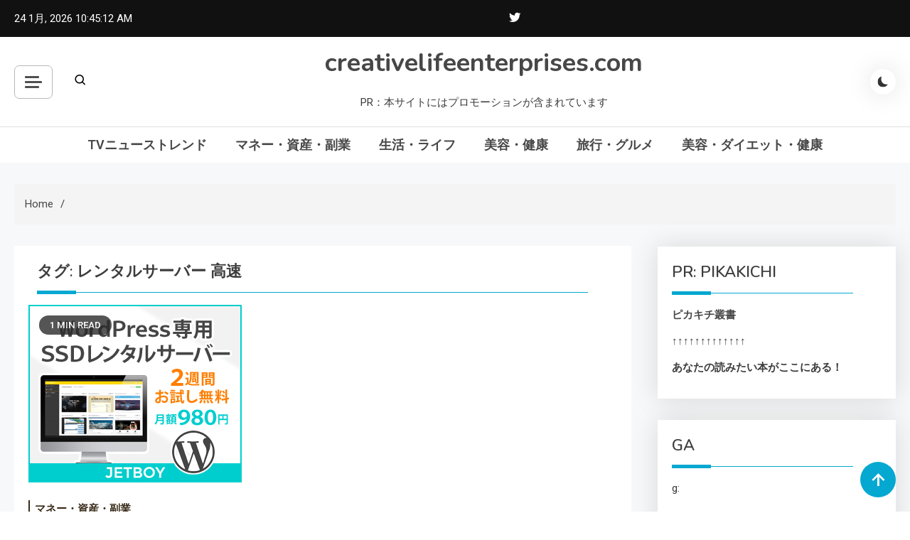

--- FILE ---
content_type: text/html; charset=UTF-8
request_url: https://creativelifeenterprises.com/tag/%E3%83%AC%E3%83%B3%E3%82%BF%E3%83%AB%E3%82%B5%E3%83%BC%E3%83%90%E3%83%BC-%E9%AB%98%E9%80%9F/
body_size: 48079
content:
<!doctype html>
<html lang="ja">
<head>
	<meta charset="UTF-8">
	<meta name="viewport" content="width=device-width, initial-scale=1">
	<link rel="profile" href="https://gmpg.org/xfn/11">

	<meta name='robots' content='index, follow, max-image-preview:large, max-snippet:-1, max-video-preview:-1' />

	<!-- This site is optimized with the Yoast SEO plugin v19.6 - https://yoast.com/wordpress/plugins/seo/ -->
	<title>レンタルサーバー 高速 Archives - creativelifeenterprises.com</title>
	<link rel="canonical" href="https://creativelifeenterprises.com/tag/レンタルサーバー-高速/" />
	<meta property="og:locale" content="ja_JP" />
	<meta property="og:type" content="article" />
	<meta property="og:title" content="レンタルサーバー 高速 Archives - creativelifeenterprises.com" />
	<meta property="og:url" content="https://creativelifeenterprises.com/tag/レンタルサーバー-高速/" />
	<meta property="og:site_name" content="creativelifeenterprises.com" />
	<meta name="twitter:card" content="summary_large_image" />
	<script type="application/ld+json" class="yoast-schema-graph">{"@context":"https://schema.org","@graph":[{"@type":"CollectionPage","@id":"https://creativelifeenterprises.com/tag/%e3%83%ac%e3%83%b3%e3%82%bf%e3%83%ab%e3%82%b5%e3%83%bc%e3%83%90%e3%83%bc-%e9%ab%98%e9%80%9f/","url":"https://creativelifeenterprises.com/tag/%e3%83%ac%e3%83%b3%e3%82%bf%e3%83%ab%e3%82%b5%e3%83%bc%e3%83%90%e3%83%bc-%e9%ab%98%e9%80%9f/","name":"レンタルサーバー 高速 Archives - creativelifeenterprises.com","isPartOf":{"@id":"https://creativelifeenterprises.com/#website"},"primaryImageOfPage":{"@id":"https://creativelifeenterprises.com/tag/%e3%83%ac%e3%83%b3%e3%82%bf%e3%83%ab%e3%82%b5%e3%83%bc%e3%83%90%e3%83%bc-%e9%ab%98%e9%80%9f/#primaryimage"},"image":{"@id":"https://creativelifeenterprises.com/tag/%e3%83%ac%e3%83%b3%e3%82%bf%e3%83%ab%e3%82%b5%e3%83%bc%e3%83%90%e3%83%bc-%e9%ab%98%e9%80%9f/#primaryimage"},"thumbnailUrl":"https://creativelifeenterprises.com/wp-content/uploads/2022/04/j-【JETBOY】.jpg","breadcrumb":{"@id":"https://creativelifeenterprises.com/tag/%e3%83%ac%e3%83%b3%e3%82%bf%e3%83%ab%e3%82%b5%e3%83%bc%e3%83%90%e3%83%bc-%e9%ab%98%e9%80%9f/#breadcrumb"},"inLanguage":"ja"},{"@type":"ImageObject","inLanguage":"ja","@id":"https://creativelifeenterprises.com/tag/%e3%83%ac%e3%83%b3%e3%82%bf%e3%83%ab%e3%82%b5%e3%83%bc%e3%83%90%e3%83%bc-%e9%ab%98%e9%80%9f/#primaryimage","url":"https://creativelifeenterprises.com/wp-content/uploads/2022/04/j-【JETBOY】.jpg","contentUrl":"https://creativelifeenterprises.com/wp-content/uploads/2022/04/j-【JETBOY】.jpg","width":300,"height":250},{"@type":"BreadcrumbList","@id":"https://creativelifeenterprises.com/tag/%e3%83%ac%e3%83%b3%e3%82%bf%e3%83%ab%e3%82%b5%e3%83%bc%e3%83%90%e3%83%bc-%e9%ab%98%e9%80%9f/#breadcrumb","itemListElement":[{"@type":"ListItem","position":1,"name":"Home","item":"https://creativelifeenterprises.com/"},{"@type":"ListItem","position":2,"name":"レンタルサーバー 高速"}]},{"@type":"WebSite","@id":"https://creativelifeenterprises.com/#website","url":"https://creativelifeenterprises.com/","name":"creativelifeenterprises.com","description":"PR：本サイトにはプロモーションが含まれています","potentialAction":[{"@type":"SearchAction","target":{"@type":"EntryPoint","urlTemplate":"https://creativelifeenterprises.com/?s={search_term_string}"},"query-input":"required name=search_term_string"}],"inLanguage":"ja"}]}</script>
	<!-- / Yoast SEO plugin. -->


<link rel='dns-prefetch' href='//fonts.googleapis.com' />
<link rel="alternate" type="application/rss+xml" title="creativelifeenterprises.com &raquo; フィード" href="https://creativelifeenterprises.com/feed/" />
<link rel="alternate" type="application/rss+xml" title="creativelifeenterprises.com &raquo; コメントフィード" href="https://creativelifeenterprises.com/comments/feed/" />
<link rel="alternate" type="application/rss+xml" title="creativelifeenterprises.com &raquo; レンタルサーバー 高速 タグのフィード" href="https://creativelifeenterprises.com/tag/%e3%83%ac%e3%83%b3%e3%82%bf%e3%83%ab%e3%82%b5%e3%83%bc%e3%83%90%e3%83%bc-%e9%ab%98%e9%80%9f/feed/" />
<!-- creativelifeenterprises.com is managing ads with Advanced Ads 1.56.2 --><script id="creat-ready">
			window.advanced_ads_ready=function(e,a){a=a||"complete";var d=function(e){return"interactive"===a?"loading"!==e:"complete"===e};d(document.readyState)?e():document.addEventListener("readystatechange",(function(a){d(a.target.readyState)&&e()}),{once:"interactive"===a})},window.advanced_ads_ready_queue=window.advanced_ads_ready_queue||[];		</script>
		<style id='wp-img-auto-sizes-contain-inline-css'>
img:is([sizes=auto i],[sizes^="auto," i]){contain-intrinsic-size:3000px 1500px}
/*# sourceURL=wp-img-auto-sizes-contain-inline-css */
</style>
<style id='wp-emoji-styles-inline-css'>

	img.wp-smiley, img.emoji {
		display: inline !important;
		border: none !important;
		box-shadow: none !important;
		height: 1em !important;
		width: 1em !important;
		margin: 0 0.07em !important;
		vertical-align: -0.1em !important;
		background: none !important;
		padding: 0 !important;
	}
/*# sourceURL=wp-emoji-styles-inline-css */
</style>
<style id='wp-block-library-inline-css'>
:root{--wp-block-synced-color:#7a00df;--wp-block-synced-color--rgb:122,0,223;--wp-bound-block-color:var(--wp-block-synced-color);--wp-editor-canvas-background:#ddd;--wp-admin-theme-color:#007cba;--wp-admin-theme-color--rgb:0,124,186;--wp-admin-theme-color-darker-10:#006ba1;--wp-admin-theme-color-darker-10--rgb:0,107,160.5;--wp-admin-theme-color-darker-20:#005a87;--wp-admin-theme-color-darker-20--rgb:0,90,135;--wp-admin-border-width-focus:2px}@media (min-resolution:192dpi){:root{--wp-admin-border-width-focus:1.5px}}.wp-element-button{cursor:pointer}:root .has-very-light-gray-background-color{background-color:#eee}:root .has-very-dark-gray-background-color{background-color:#313131}:root .has-very-light-gray-color{color:#eee}:root .has-very-dark-gray-color{color:#313131}:root .has-vivid-green-cyan-to-vivid-cyan-blue-gradient-background{background:linear-gradient(135deg,#00d084,#0693e3)}:root .has-purple-crush-gradient-background{background:linear-gradient(135deg,#34e2e4,#4721fb 50%,#ab1dfe)}:root .has-hazy-dawn-gradient-background{background:linear-gradient(135deg,#faaca8,#dad0ec)}:root .has-subdued-olive-gradient-background{background:linear-gradient(135deg,#fafae1,#67a671)}:root .has-atomic-cream-gradient-background{background:linear-gradient(135deg,#fdd79a,#004a59)}:root .has-nightshade-gradient-background{background:linear-gradient(135deg,#330968,#31cdcf)}:root .has-midnight-gradient-background{background:linear-gradient(135deg,#020381,#2874fc)}:root{--wp--preset--font-size--normal:16px;--wp--preset--font-size--huge:42px}.has-regular-font-size{font-size:1em}.has-larger-font-size{font-size:2.625em}.has-normal-font-size{font-size:var(--wp--preset--font-size--normal)}.has-huge-font-size{font-size:var(--wp--preset--font-size--huge)}.has-text-align-center{text-align:center}.has-text-align-left{text-align:left}.has-text-align-right{text-align:right}.has-fit-text{white-space:nowrap!important}#end-resizable-editor-section{display:none}.aligncenter{clear:both}.items-justified-left{justify-content:flex-start}.items-justified-center{justify-content:center}.items-justified-right{justify-content:flex-end}.items-justified-space-between{justify-content:space-between}.screen-reader-text{border:0;clip-path:inset(50%);height:1px;margin:-1px;overflow:hidden;padding:0;position:absolute;width:1px;word-wrap:normal!important}.screen-reader-text:focus{background-color:#ddd;clip-path:none;color:#444;display:block;font-size:1em;height:auto;left:5px;line-height:normal;padding:15px 23px 14px;text-decoration:none;top:5px;width:auto;z-index:100000}html :where(.has-border-color){border-style:solid}html :where([style*=border-top-color]){border-top-style:solid}html :where([style*=border-right-color]){border-right-style:solid}html :where([style*=border-bottom-color]){border-bottom-style:solid}html :where([style*=border-left-color]){border-left-style:solid}html :where([style*=border-width]){border-style:solid}html :where([style*=border-top-width]){border-top-style:solid}html :where([style*=border-right-width]){border-right-style:solid}html :where([style*=border-bottom-width]){border-bottom-style:solid}html :where([style*=border-left-width]){border-left-style:solid}html :where(img[class*=wp-image-]){height:auto;max-width:100%}:where(figure){margin:0 0 1em}html :where(.is-position-sticky){--wp-admin--admin-bar--position-offset:var(--wp-admin--admin-bar--height,0px)}@media screen and (max-width:600px){html :where(.is-position-sticky){--wp-admin--admin-bar--position-offset:0px}}

/*# sourceURL=wp-block-library-inline-css */
</style><style id='global-styles-inline-css'>
:root{--wp--preset--aspect-ratio--square: 1;--wp--preset--aspect-ratio--4-3: 4/3;--wp--preset--aspect-ratio--3-4: 3/4;--wp--preset--aspect-ratio--3-2: 3/2;--wp--preset--aspect-ratio--2-3: 2/3;--wp--preset--aspect-ratio--16-9: 16/9;--wp--preset--aspect-ratio--9-16: 9/16;--wp--preset--color--black: #000000;--wp--preset--color--cyan-bluish-gray: #abb8c3;--wp--preset--color--white: #ffffff;--wp--preset--color--pale-pink: #f78da7;--wp--preset--color--vivid-red: #cf2e2e;--wp--preset--color--luminous-vivid-orange: #ff6900;--wp--preset--color--luminous-vivid-amber: #fcb900;--wp--preset--color--light-green-cyan: #7bdcb5;--wp--preset--color--vivid-green-cyan: #00d084;--wp--preset--color--pale-cyan-blue: #8ed1fc;--wp--preset--color--vivid-cyan-blue: #0693e3;--wp--preset--color--vivid-purple: #9b51e0;--wp--preset--gradient--vivid-cyan-blue-to-vivid-purple: linear-gradient(135deg,rgb(6,147,227) 0%,rgb(155,81,224) 100%);--wp--preset--gradient--light-green-cyan-to-vivid-green-cyan: linear-gradient(135deg,rgb(122,220,180) 0%,rgb(0,208,130) 100%);--wp--preset--gradient--luminous-vivid-amber-to-luminous-vivid-orange: linear-gradient(135deg,rgb(252,185,0) 0%,rgb(255,105,0) 100%);--wp--preset--gradient--luminous-vivid-orange-to-vivid-red: linear-gradient(135deg,rgb(255,105,0) 0%,rgb(207,46,46) 100%);--wp--preset--gradient--very-light-gray-to-cyan-bluish-gray: linear-gradient(135deg,rgb(238,238,238) 0%,rgb(169,184,195) 100%);--wp--preset--gradient--cool-to-warm-spectrum: linear-gradient(135deg,rgb(74,234,220) 0%,rgb(151,120,209) 20%,rgb(207,42,186) 40%,rgb(238,44,130) 60%,rgb(251,105,98) 80%,rgb(254,248,76) 100%);--wp--preset--gradient--blush-light-purple: linear-gradient(135deg,rgb(255,206,236) 0%,rgb(152,150,240) 100%);--wp--preset--gradient--blush-bordeaux: linear-gradient(135deg,rgb(254,205,165) 0%,rgb(254,45,45) 50%,rgb(107,0,62) 100%);--wp--preset--gradient--luminous-dusk: linear-gradient(135deg,rgb(255,203,112) 0%,rgb(199,81,192) 50%,rgb(65,88,208) 100%);--wp--preset--gradient--pale-ocean: linear-gradient(135deg,rgb(255,245,203) 0%,rgb(182,227,212) 50%,rgb(51,167,181) 100%);--wp--preset--gradient--electric-grass: linear-gradient(135deg,rgb(202,248,128) 0%,rgb(113,206,126) 100%);--wp--preset--gradient--midnight: linear-gradient(135deg,rgb(2,3,129) 0%,rgb(40,116,252) 100%);--wp--preset--font-size--small: 13px;--wp--preset--font-size--medium: 20px;--wp--preset--font-size--large: 36px;--wp--preset--font-size--x-large: 42px;--wp--preset--spacing--20: 0.44rem;--wp--preset--spacing--30: 0.67rem;--wp--preset--spacing--40: 1rem;--wp--preset--spacing--50: 1.5rem;--wp--preset--spacing--60: 2.25rem;--wp--preset--spacing--70: 3.38rem;--wp--preset--spacing--80: 5.06rem;--wp--preset--shadow--natural: 6px 6px 9px rgba(0, 0, 0, 0.2);--wp--preset--shadow--deep: 12px 12px 50px rgba(0, 0, 0, 0.4);--wp--preset--shadow--sharp: 6px 6px 0px rgba(0, 0, 0, 0.2);--wp--preset--shadow--outlined: 6px 6px 0px -3px rgb(255, 255, 255), 6px 6px rgb(0, 0, 0);--wp--preset--shadow--crisp: 6px 6px 0px rgb(0, 0, 0);}:where(.is-layout-flex){gap: 0.5em;}:where(.is-layout-grid){gap: 0.5em;}body .is-layout-flex{display: flex;}.is-layout-flex{flex-wrap: wrap;align-items: center;}.is-layout-flex > :is(*, div){margin: 0;}body .is-layout-grid{display: grid;}.is-layout-grid > :is(*, div){margin: 0;}:where(.wp-block-columns.is-layout-flex){gap: 2em;}:where(.wp-block-columns.is-layout-grid){gap: 2em;}:where(.wp-block-post-template.is-layout-flex){gap: 1.25em;}:where(.wp-block-post-template.is-layout-grid){gap: 1.25em;}.has-black-color{color: var(--wp--preset--color--black) !important;}.has-cyan-bluish-gray-color{color: var(--wp--preset--color--cyan-bluish-gray) !important;}.has-white-color{color: var(--wp--preset--color--white) !important;}.has-pale-pink-color{color: var(--wp--preset--color--pale-pink) !important;}.has-vivid-red-color{color: var(--wp--preset--color--vivid-red) !important;}.has-luminous-vivid-orange-color{color: var(--wp--preset--color--luminous-vivid-orange) !important;}.has-luminous-vivid-amber-color{color: var(--wp--preset--color--luminous-vivid-amber) !important;}.has-light-green-cyan-color{color: var(--wp--preset--color--light-green-cyan) !important;}.has-vivid-green-cyan-color{color: var(--wp--preset--color--vivid-green-cyan) !important;}.has-pale-cyan-blue-color{color: var(--wp--preset--color--pale-cyan-blue) !important;}.has-vivid-cyan-blue-color{color: var(--wp--preset--color--vivid-cyan-blue) !important;}.has-vivid-purple-color{color: var(--wp--preset--color--vivid-purple) !important;}.has-black-background-color{background-color: var(--wp--preset--color--black) !important;}.has-cyan-bluish-gray-background-color{background-color: var(--wp--preset--color--cyan-bluish-gray) !important;}.has-white-background-color{background-color: var(--wp--preset--color--white) !important;}.has-pale-pink-background-color{background-color: var(--wp--preset--color--pale-pink) !important;}.has-vivid-red-background-color{background-color: var(--wp--preset--color--vivid-red) !important;}.has-luminous-vivid-orange-background-color{background-color: var(--wp--preset--color--luminous-vivid-orange) !important;}.has-luminous-vivid-amber-background-color{background-color: var(--wp--preset--color--luminous-vivid-amber) !important;}.has-light-green-cyan-background-color{background-color: var(--wp--preset--color--light-green-cyan) !important;}.has-vivid-green-cyan-background-color{background-color: var(--wp--preset--color--vivid-green-cyan) !important;}.has-pale-cyan-blue-background-color{background-color: var(--wp--preset--color--pale-cyan-blue) !important;}.has-vivid-cyan-blue-background-color{background-color: var(--wp--preset--color--vivid-cyan-blue) !important;}.has-vivid-purple-background-color{background-color: var(--wp--preset--color--vivid-purple) !important;}.has-black-border-color{border-color: var(--wp--preset--color--black) !important;}.has-cyan-bluish-gray-border-color{border-color: var(--wp--preset--color--cyan-bluish-gray) !important;}.has-white-border-color{border-color: var(--wp--preset--color--white) !important;}.has-pale-pink-border-color{border-color: var(--wp--preset--color--pale-pink) !important;}.has-vivid-red-border-color{border-color: var(--wp--preset--color--vivid-red) !important;}.has-luminous-vivid-orange-border-color{border-color: var(--wp--preset--color--luminous-vivid-orange) !important;}.has-luminous-vivid-amber-border-color{border-color: var(--wp--preset--color--luminous-vivid-amber) !important;}.has-light-green-cyan-border-color{border-color: var(--wp--preset--color--light-green-cyan) !important;}.has-vivid-green-cyan-border-color{border-color: var(--wp--preset--color--vivid-green-cyan) !important;}.has-pale-cyan-blue-border-color{border-color: var(--wp--preset--color--pale-cyan-blue) !important;}.has-vivid-cyan-blue-border-color{border-color: var(--wp--preset--color--vivid-cyan-blue) !important;}.has-vivid-purple-border-color{border-color: var(--wp--preset--color--vivid-purple) !important;}.has-vivid-cyan-blue-to-vivid-purple-gradient-background{background: var(--wp--preset--gradient--vivid-cyan-blue-to-vivid-purple) !important;}.has-light-green-cyan-to-vivid-green-cyan-gradient-background{background: var(--wp--preset--gradient--light-green-cyan-to-vivid-green-cyan) !important;}.has-luminous-vivid-amber-to-luminous-vivid-orange-gradient-background{background: var(--wp--preset--gradient--luminous-vivid-amber-to-luminous-vivid-orange) !important;}.has-luminous-vivid-orange-to-vivid-red-gradient-background{background: var(--wp--preset--gradient--luminous-vivid-orange-to-vivid-red) !important;}.has-very-light-gray-to-cyan-bluish-gray-gradient-background{background: var(--wp--preset--gradient--very-light-gray-to-cyan-bluish-gray) !important;}.has-cool-to-warm-spectrum-gradient-background{background: var(--wp--preset--gradient--cool-to-warm-spectrum) !important;}.has-blush-light-purple-gradient-background{background: var(--wp--preset--gradient--blush-light-purple) !important;}.has-blush-bordeaux-gradient-background{background: var(--wp--preset--gradient--blush-bordeaux) !important;}.has-luminous-dusk-gradient-background{background: var(--wp--preset--gradient--luminous-dusk) !important;}.has-pale-ocean-gradient-background{background: var(--wp--preset--gradient--pale-ocean) !important;}.has-electric-grass-gradient-background{background: var(--wp--preset--gradient--electric-grass) !important;}.has-midnight-gradient-background{background: var(--wp--preset--gradient--midnight) !important;}.has-small-font-size{font-size: var(--wp--preset--font-size--small) !important;}.has-medium-font-size{font-size: var(--wp--preset--font-size--medium) !important;}.has-large-font-size{font-size: var(--wp--preset--font-size--large) !important;}.has-x-large-font-size{font-size: var(--wp--preset--font-size--x-large) !important;}
/*# sourceURL=global-styles-inline-css */
</style>

<style id='classic-theme-styles-inline-css'>
/*! This file is auto-generated */
.wp-block-button__link{color:#fff;background-color:#32373c;border-radius:9999px;box-shadow:none;text-decoration:none;padding:calc(.667em + 2px) calc(1.333em + 2px);font-size:1.125em}.wp-block-file__button{background:#32373c;color:#fff;text-decoration:none}
/*# sourceURL=/wp-includes/css/classic-themes.min.css */
</style>
<link rel='stylesheet' id='a3-pvc-style-css' href='https://creativelifeenterprises.com/wp-content/plugins/page-views-count/assets/css/style.min.css?ver=2.5.6' media='all' />
<link rel='stylesheet' id='rpt_front_style-css' href='https://creativelifeenterprises.com/wp-content/plugins/related-posts-thumbnails/assets/css/front.css?ver=1.9.0' media='all' />
<link rel='stylesheet' id='diypro-youtuner-post-css-css' href='https://creativelifeenterprises.com/wp-content/plugins/youtuner/style/diypro_youtuner_post.css?ver=6.9' media='all' />
<link rel='stylesheet' id='yyi_rinker_stylesheet-css' href='https://creativelifeenterprises.com/wp-content/plugins/yyi-rinker/css/style.css?v=1.11.1&#038;ver=6.9' media='all' />
<link rel='stylesheet' id='azure-news-fonts-css' href='https://fonts.googleapis.com/css?family=Roboto%3A400%2C500%2C600%2C700%7CNunito%3A400%2C600%2C700%2C900&#038;subset=latin%2Ccyrillic-ext%2Cgreek-ext%2Cgreek%2Cvietnamese%2Clatin-ext%2Ccyrillic%2Ckhmer%2Cdevanagari%2Carabic%2Chebrew%2Ctelugu' media='all' />
<link rel='stylesheet' id='lightslider-css' href='https://creativelifeenterprises.com/wp-content/themes/azure-news/assets/library/lightslider/css/lightslider.min.css?ver=1.0.1' media='all' />
<link rel='stylesheet' id='box-icons-css' href='https://creativelifeenterprises.com/wp-content/themes/azure-news/assets/library/box-icons/css/boxicons.min.css?ver=2.1.4' media='all' />
<link rel='stylesheet' id='azure-news-preloader-css' href='https://creativelifeenterprises.com/wp-content/themes/azure-news/assets/css/azure-news-preloader.css?ver=1.0.1' media='all' />
<link rel='stylesheet' id='wp-associate-post-r2-css' href='https://creativelifeenterprises.com/wp-content/plugins/wp-associate-post-r2/css/skin-standard.css?ver=5.0.0' media='all' />
<link rel='stylesheet' id='a3pvc-css' href='//creativelifeenterprises.com/wp-content/uploads/sass/pvc.min.css?ver=1671652305' media='all' />
<link rel='stylesheet' id='azure-mag-google-font-css' href='https://fonts.googleapis.com/css?family=Arvo%3A700%2C900%7CMukta%3A400%2C600%2C700&#038;subset=latin%2Clatin-ext' media='all' />
<link rel='stylesheet' id='azure-news-blog-parent-style-css' href='https://creativelifeenterprises.com/wp-content/themes/azure-news/style.css?ver=1.0.1' media='all' />
<link rel='stylesheet' id='azure-news-blog-parent-responsive-css' href='https://creativelifeenterprises.com/wp-content/themes/azure-news/assets/css/azure-news-responsive.css?ver=1.0.1' media='all' />
<link rel='stylesheet' id='azure-mag-style-css' href='https://creativelifeenterprises.com/wp-content/themes/azure-mag/style.css?ver=1.0.1' media='all' />
<script src="https://creativelifeenterprises.com/wp-includes/js/jquery/jquery.min.js?ver=3.7.1" id="jquery-core-js"></script>
<script src="https://creativelifeenterprises.com/wp-includes/js/jquery/jquery-migrate.min.js?ver=3.4.1" id="jquery-migrate-js"></script>
<link rel="https://api.w.org/" href="https://creativelifeenterprises.com/wp-json/" /><link rel="alternate" title="JSON" type="application/json" href="https://creativelifeenterprises.com/wp-json/wp/v2/tags/572" /><link rel="EditURI" type="application/rsd+xml" title="RSD" href="https://creativelifeenterprises.com/xmlrpc.php?rsd" />
<meta name="generator" content="WordPress 6.9" />

<link rel="stylesheet" href="https://creativelifeenterprises.com/wp-content/plugins/count-per-day/counter.css" type="text/css" />
			<style>
			#related_posts_thumbnails li{
				border-right: 1px solid #dddddd;
				background-color: #ffffff			}
			#related_posts_thumbnails li:hover{
				background-color: #eeeeee;
			}
			.relpost_content{
				font-size:	12px;
				color: 		#333333;
			}
			.relpost-block-single{
				background-color: #ffffff;
				border-right: 1px solid  #dddddd;
				border-left: 1px solid  #dddddd;
				margin-right: -1px;
			}
			.relpost-block-single:hover{
				background-color: #eeeeee;
			}
		</style>

	    <script type="text/javascript">
        function nxsPostToFav(obj){ obj.preventDefault;
            var k = obj.target.split("-"); var nt = k[0]; var ii = k[1];  var pid = k[2];
            var data = {  action:'nxs_snap_aj', nxsact: 'manPost', nt:nt, id: pid, nid: ii, et_load_builder_modules:1, _wpnonce: '18d4456436'};
            jQuery('#nxsFavNoticeCnt').html('<p> Posting... </p>'); jQuery('#nxsFavNotice').modal({ fadeDuration: 50 });
            jQuery.post('https://creativelifeenterprises.com/wp-admin/admin-ajax.php', data, function(response) { if (response=='') response = 'Message Posted';
                jQuery('#nxsFavNoticeCnt').html('<p> ' + response + '</p>' +'<input type="button"  onclick="jQuery.modal.close();" class="bClose" value="Close" />');
            });
        }
    </script><style>
.yyi-rinker-images {
    display: flex;
    justify-content: center;
    align-items: center;
    position: relative;

}
div.yyi-rinker-image img.yyi-rinker-main-img.hidden {
    display: none;
}

.yyi-rinker-images-arrow {
    cursor: pointer;
    position: absolute;
    top: 50%;
    display: block;
    margin-top: -11px;
    opacity: 0.6;
    width: 22px;
}

.yyi-rinker-images-arrow-left{
    left: -10px;
}
.yyi-rinker-images-arrow-right{
    right: -10px;
}

.yyi-rinker-images-arrow-left.hidden {
    display: none;
}

.yyi-rinker-images-arrow-right.hidden {
    display: none;
}
div.yyi-rinker-contents.yyi-rinker-design-tate  div.yyi-rinker-box{
    flex-direction: column;
}

div.yyi-rinker-contents.yyi-rinker-design-slim div.yyi-rinker-box .yyi-rinker-links {
    flex-direction: column;
}

div.yyi-rinker-contents.yyi-rinker-design-slim div.yyi-rinker-info {
    width: 100%;
}

div.yyi-rinker-contents.yyi-rinker-design-slim .yyi-rinker-title {
    text-align: center;
}

div.yyi-rinker-contents.yyi-rinker-design-slim .yyi-rinker-links {
    text-align: center;
}
div.yyi-rinker-contents.yyi-rinker-design-slim .yyi-rinker-image {
    margin: auto;
}

div.yyi-rinker-contents.yyi-rinker-design-slim div.yyi-rinker-info ul.yyi-rinker-links li {
	align-self: stretch;
}
div.yyi-rinker-contents.yyi-rinker-design-slim div.yyi-rinker-box div.yyi-rinker-info {
	padding: 0;
}
div.yyi-rinker-contents.yyi-rinker-design-slim div.yyi-rinker-box {
	flex-direction: column;
	padding: 14px 5px 0;
}

.yyi-rinker-design-slim div.yyi-rinker-box div.yyi-rinker-info {
	text-align: center;
}

.yyi-rinker-design-slim div.price-box span.price {
	display: block;
}

div.yyi-rinker-contents.yyi-rinker-design-slim div.yyi-rinker-info div.yyi-rinker-title a{
	font-size:16px;
}

div.yyi-rinker-contents.yyi-rinker-design-slim ul.yyi-rinker-links li.amazonkindlelink:before,  div.yyi-rinker-contents.yyi-rinker-design-slim ul.yyi-rinker-links li.amazonlink:before,  div.yyi-rinker-contents.yyi-rinker-design-slim ul.yyi-rinker-links li.rakutenlink:before, div.yyi-rinker-contents.yyi-rinker-design-slim ul.yyi-rinker-links li.yahoolink:before, div.yyi-rinker-contents.yyi-rinker-design-slim ul.yyi-rinker-links li.mercarilink:before {
	font-size:12px;
}

div.yyi-rinker-contents.yyi-rinker-design-slim ul.yyi-rinker-links li a {
	font-size: 13px;
}
.entry-content ul.yyi-rinker-links li {
	padding: 0;
}

div.yyi-rinker-contents .yyi-rinker-attention.attention_desing_right_ribbon {
    width: 89px;
    height: 91px;
    position: absolute;
    top: -1px;
    right: -1px;
    left: auto;
    overflow: hidden;
}

div.yyi-rinker-contents .yyi-rinker-attention.attention_desing_right_ribbon span {
    display: inline-block;
    width: 146px;
    position: absolute;
    padding: 4px 0;
    left: -13px;
    top: 12px;
    text-align: center;
    font-size: 12px;
    line-height: 24px;
    -webkit-transform: rotate(45deg);
    transform: rotate(45deg);
    box-shadow: 0 1px 3px rgba(0, 0, 0, 0.2);
}

div.yyi-rinker-contents .yyi-rinker-attention.attention_desing_right_ribbon {
    background: none;
}
.yyi-rinker-attention.attention_desing_right_ribbon .yyi-rinker-attention-after,
.yyi-rinker-attention.attention_desing_right_ribbon .yyi-rinker-attention-before{
display:none;
}
div.yyi-rinker-use-right_ribbon div.yyi-rinker-title {
    margin-right: 2rem;
}

				</style><style type="text/css">.broken_link, a.broken_link {
	text-decoration: line-through;
}</style><!-- ## NXS/OG ## --><!-- ## NXSOGTAGS ## --><!-- ## NXS/OG ## -->
<!--Azure News CSS -->
<style type="text/css">
#colophon{background:#080808}.azure-news-wave .az-rect,.azure-news-folding-cube .az-cube:before,.azure-news-three-bounce .az-child,.search-icon-close,.navigation .nav-links a,.bttn,button,input[type='button'],input[type='reset'],input[type='submit'],.page-header .page-title::after,.page-header .page-title::before,.navigation .nav-links a.page-numbers:hover,.navigation .nav-links .page-numbers.current,.reply .comment-reply-link,#top-header,.sticky-sidebar-close,.subcribe-ads-button a,#site-navigation #primary-menu >li >a::after,#site-navigation .menu-item-description,.news-ticker-label,.azure-news-banner-wrapper .banner-tabbed-wrapper ul.banner-tabs li.ui-state-active a,.banner-tabbed-wrapper ul.banner-tabs li:hover a,.block-wrapper .block-title:before,.block-wrapper .block-title:after,.widget-title:before,.widget-title:after,.trending-posts .post-thumbnail-wrap .post-count,.azure-news-button.read-more-button a:hover,#azure-news-scrollup,.site-info,.related-post-title::before,.related-post-title::after,.page.type-page .entry-title::before,.page.type-page .entry-title::after,.azure-news-site-layout--boxed,.error-404.not-found .error-button-wrap a,.header-search-wrapper .search-form-wrap .search-submit{background-color:#04a8d0}#site-navigation ul li a:hover,.posted-on:hover,.azure-news-banner-wrapper .tabbed-content-wrapper a:hover,.entry-cat .cat-links a:hover,.entry-cat a:hover,.byline:hover,.byline a:hover,.posted-on a:hover,.comment-author .fn .url:hover,#cancel-comment-reply-link,.logged-in-as a,.edit-link a,.widget a:hover,.widget a:hover::before,.widget li:hover::before,.entry-title a:hover,.post-title a:hover,.social-icons-wrapper .social-icon i:hover,#site-navigation ul li.current-menu-item >a,#site-navigation ul li.current_page_item >a,#site-navigation ul li.current-menu-ancestor >a,.azure-news-banner-wrapper .tabbed-content-wrapper a:hover,.author-name,.block-posts-wrapper .post-cats-wrap .post-cats-list .post-cat-item a,.trending-posts-wrapper .post-content-wrap .post-cat-item a,.latest-posts-wrapper .post-content-wrap .post-cat-item a,.both-sidebar .azure-news-post-content-wrap .entry-title a:hover,.azure-news-post-content-wrap .entry-meta span a:hover,.azure-news-author-website a,.related-posts-wrapper .post-cats-wrap .post-cat-item a,.azure-news-author-name a,a:hover,a:focus,a:active,.screen-reader-text:hover,.screen-reader-text:active,.screen-reader-text:focus,#cancel-comment-reply-link:before,.azure-news-post-content-wrap .entry-meta span a:hover,.azure-news-post-content-wrap .entry-meta span:hover:before,.header-search-wrapper .search-icon a:hover{color:#04a8d0}.navigation .nav-links a,.bttn,button,input[type='button'],input[type='reset'],input[type='submit'],.navigation .nav-links a.page-numbers:hover,.navigation .nav-links .page-numbers.current,.sticky-sidebar-close,.header-search-wrapper .search-form-wrap .search-submit,.azure-news-banner-wrapper .banner-tabbed-wrapper ul.banner-tabs li.ui-state-active a,.banner-tabbed-wrapper ul.banner-tabs li:hover a,.azure-news-button.read-more-button a:hover{border-color:#04a8d0}#site-navigation ul.sub-menu,#site-navigation ul.children,#site-navigation ul.sub-menu li,#site-navigation ul.children li{border-left-color:#04a8d0}.header-search-wrapper .search-form-wrap::before{border-bottom-color:#04a8d0}.header-search-wrapper .search-form-wrap,#site-navigation .menu-item-description::after,#site-navigation ul li.current-menu-item >a,#site-navigation ul li.current_page_item >a,#site-navigation ul li.current-menu-ancestor >a{border-top-color:#04a8d0}@media (max-width:769px){.azure-news-menu-toogle,.subcribe-ads-button a,.sidebar-toggle-search-wrapper .sidebar-menu-toggle{background-color:#04a8d0}}.woocommerce ul.products li.product .price,.woocommerce div.product p.price,.woocommerce div.product span.price,.woocommerce .product_meta a:hover,.woocommerce-error:before,.woocommerce-info:before,.woocommerce-message:before{color:#04a8d0}.woocommerce #respond input#submit,.woocommerce a.button,.woocommerce button.button,.woocommerce input.button,.woocommerce ul.products li.product:hover .button,.woocommerce ul.products li.product:hover .added_to_cart,.woocommerce #respond input#submit.alt,.woocommerce a.button.alt,.woocommerce button.button.alt,.woocommerce input.button.alt.woocommerce nav.woocommerce-pagination ul li a,.woocommerce nav.woocommerce-pagination ul li span.woocommerce span.onsale,.woocommerce div.product .woocommerce-tabs ul.tabs li.active,.woocommerce #respond input#submit.disabled,.woocommerce #respond input#submit:disabled,.woocommerce #respond input#submit:disabled[disabled],.woocommerce a.button.disabled,.woocommerce a.button:disabled,.woocommerce a.button:disabled[disabled],.woocommerce button.button.disabled,.woocommerce button.button:disabled,.woocommerce button.button:disabled[disabled],.woocommerce input.button.disabled,.woocommerce input.button:disabled,.woocommerce input.button:disabled[disabled].woocommerce #respond input#submit.alt.disabled,.woocommerce #respond input#submit.alt.disabled:hover,.woocommerce #respond input#submit.alt:disabled,.woocommerce #respond input#submit.alt:disabled:hover,.woocommerce #respond input#submit.alt:disabled[disabled],.woocommerce #respond input#submit.alt:disabled[disabled]:hover,.woocommerce a.button.alt.disabled,.woocommerce a.button.alt.disabled:hover,.woocommerce a.button.alt:disabled,.woocommerce a.button.alt:disabled:hover,.woocommerce a.button.alt:disabled[disabled],.woocommerce a.button.alt:disabled[disabled]:hover,.woocommerce button.button.alt.disabled,.woocommerce button.button.alt.disabled:hover,.woocommerce button.button.alt:disabled,.woocommerce button.button.alt:disabled:hover,.woocommerce button.button.alt:disabled[disabled],.woocommerce button.button.alt:disabled[disabled]:hover,.woocommerce input.button.alt.disabled,.woocommerce input.button.alt.disabled:hover,.woocommerce input.button.alt:disabled,.woocommerce input.button.alt:disabled:hover,.woocommerce input.button.alt:disabled[disabled],.woocommerce input.button.alt:disabled[disabled]:hover.woocommerce,.widget_price_filter .ui-slider .ui-slider-range,.woocommerce-MyAccount-navigation-link a,.woocommerce-store-notice,.woocommerce span.onsale,.woocommerce nav.woocommerce-pagination ul li a,.woocommerce nav.woocommerce-pagination ul li span,p.demo_store{background-color:#04a8d0}.woocommerce ul.products li.product:hover,.woocommerce-page ul.products li.product:hover.woocommerce #respond input#submit,.woocommerce a.button,.woocommerce button.button,.woocommerce input.button,.woocommerce ul.products li.product:hover .button,.woocommerce ul.products li.product:hover .added_to_cart,.woocommerce #respond input#submit.alt,.woocommerce a.button.alt,.woocommerce button.button.alt,.woocommerce input.button.alt.woocommerce #respond input#submit.alt.disabled,.woocommerce #respond input#submit.alt.disabled:hover,.woocommerce #respond input#submit.alt:disabled,.woocommerce #respond input#submit.alt:disabled:hover,.woocommerce #respond input#submit.alt:disabled[disabled],.woocommerce #respond input#submit.alt:disabled[disabled]:hover,.woocommerce a.button.alt.disabled,.woocommerce a.button.alt.disabled:hover,.woocommerce a.button.alt:disabled,.woocommerce a.button.alt:disabled:hover,.woocommerce a.button.alt:disabled[disabled],.woocommerce a.button.alt:disabled[disabled]:hover,.woocommerce button.button.alt.disabled,.woocommerce button.button.alt.disabled:hover,.woocommerce button.button.alt:disabled,.woocommerce button.button.alt:disabled:hover,.woocommerce button.button.alt:disabled[disabled],.woocommerce button.button.alt:disabled[disabled]:hover,.woocommerce input.button.alt.disabled,.woocommerce input.button.alt.disabled:hover,.woocommerce input.button.alt:disabled,.woocommerce input.button.alt:disabled:hover,.woocommerce input.button.alt:disabled[disabled],.woocommerce input.button.alt:disabled[disabled]:hover.woocommerce .widget_price_filter .ui-slider .ui-slider-handle{border-color:#04a8d0}.woocommerce div.product .woocommerce-tabs ul.tabs{border-bottom-color:#04a8d0}.woocommerce-error,.woocommerce-info,.woocommerce-message{border-top-color:#04a8d0}.azure-news-wave .og-rect,.azure-news-three-bounce .og-child,.azure-news-folding-cube .og-cube:before{background-color:#04a8d0}body{color:#3b3b3b}.page-content a,.entry-content a,.entry-summary a{color:#04a8d0}.page-content a:hover,.entry-content a:hover,.entry-summary a:hover{color:#005ca8}.block-posts-wrapper .post-cats-wrap .post-cats-list .post-cat-item.cat-3573 a,.trending-posts-wrapper .post-content-wrap .post-cat-item.cat-3573 a,.azure-news-banner-wrapper .lSSlideWrapper .post-cat-item.cat-3573 a,.azure-news-banner-wrapper .block-wrapper .post-cat-item.cat-3573 a,.azure-news-post-content-wrap .post-cats-wrap .post-cat-item.cat-3573 a,.latest-posts-wrapper .post-content-wrap .post-cat-item.cat-3573 a,.related-posts-wrapper .post-cats-wrap .post-cat-item.cat-3573 a{color:#3b2d1b}.block-posts-wrapper .post-cats-wrap .post-cats-list .post-cat-item.cat-3573 a,.trending-posts-wrapper .post-content-wrap .post-cat-item.cat-3573 a,.azure-news-banner-wrapper .lSSlideWrapper .post-cat-item.cat-3573 a,.azure-news-banner-wrapper .block-wrapper .post-cat-item.cat-3573 a,.azure-news-post-content-wrap .post-cats-wrap .post-cat-item.cat-3573 a,.latest-posts-wrapper .post-content-wrap .post-cat-item.cat-3573 a,.related-posts-wrapper .post-cats-wrap .post-cat-item.cat-3573 a{background-image:linear-gradient(#3b2d1b,#3b2d1b)}.block-posts-wrapper .post-cats-wrap .post-cats-list .post-cat-item.cat-2788 a,.trending-posts-wrapper .post-content-wrap .post-cat-item.cat-2788 a,.azure-news-banner-wrapper .lSSlideWrapper .post-cat-item.cat-2788 a,.azure-news-banner-wrapper .block-wrapper .post-cat-item.cat-2788 a,.azure-news-post-content-wrap .post-cats-wrap .post-cat-item.cat-2788 a,.latest-posts-wrapper .post-content-wrap .post-cat-item.cat-2788 a,.related-posts-wrapper .post-cats-wrap .post-cat-item.cat-2788 a{color:#3b2d1b}.block-posts-wrapper .post-cats-wrap .post-cats-list .post-cat-item.cat-2788 a,.trending-posts-wrapper .post-content-wrap .post-cat-item.cat-2788 a,.azure-news-banner-wrapper .lSSlideWrapper .post-cat-item.cat-2788 a,.azure-news-banner-wrapper .block-wrapper .post-cat-item.cat-2788 a,.azure-news-post-content-wrap .post-cats-wrap .post-cat-item.cat-2788 a,.latest-posts-wrapper .post-content-wrap .post-cat-item.cat-2788 a,.related-posts-wrapper .post-cats-wrap .post-cat-item.cat-2788 a{background-image:linear-gradient(#3b2d1b,#3b2d1b)}.block-posts-wrapper .post-cats-wrap .post-cats-list .post-cat-item.cat-2789 a,.trending-posts-wrapper .post-content-wrap .post-cat-item.cat-2789 a,.azure-news-banner-wrapper .lSSlideWrapper .post-cat-item.cat-2789 a,.azure-news-banner-wrapper .block-wrapper .post-cat-item.cat-2789 a,.azure-news-post-content-wrap .post-cats-wrap .post-cat-item.cat-2789 a,.latest-posts-wrapper .post-content-wrap .post-cat-item.cat-2789 a,.related-posts-wrapper .post-cats-wrap .post-cat-item.cat-2789 a{color:#3b2d1b}.block-posts-wrapper .post-cats-wrap .post-cats-list .post-cat-item.cat-2789 a,.trending-posts-wrapper .post-content-wrap .post-cat-item.cat-2789 a,.azure-news-banner-wrapper .lSSlideWrapper .post-cat-item.cat-2789 a,.azure-news-banner-wrapper .block-wrapper .post-cat-item.cat-2789 a,.azure-news-post-content-wrap .post-cats-wrap .post-cat-item.cat-2789 a,.latest-posts-wrapper .post-content-wrap .post-cat-item.cat-2789 a,.related-posts-wrapper .post-cats-wrap .post-cat-item.cat-2789 a{background-image:linear-gradient(#3b2d1b,#3b2d1b)}.block-posts-wrapper .post-cats-wrap .post-cats-list .post-cat-item.cat-3545 a,.trending-posts-wrapper .post-content-wrap .post-cat-item.cat-3545 a,.azure-news-banner-wrapper .lSSlideWrapper .post-cat-item.cat-3545 a,.azure-news-banner-wrapper .block-wrapper .post-cat-item.cat-3545 a,.azure-news-post-content-wrap .post-cats-wrap .post-cat-item.cat-3545 a,.latest-posts-wrapper .post-content-wrap .post-cat-item.cat-3545 a,.related-posts-wrapper .post-cats-wrap .post-cat-item.cat-3545 a{color:#3b2d1b}.block-posts-wrapper .post-cats-wrap .post-cats-list .post-cat-item.cat-3545 a,.trending-posts-wrapper .post-content-wrap .post-cat-item.cat-3545 a,.azure-news-banner-wrapper .lSSlideWrapper .post-cat-item.cat-3545 a,.azure-news-banner-wrapper .block-wrapper .post-cat-item.cat-3545 a,.azure-news-post-content-wrap .post-cats-wrap .post-cat-item.cat-3545 a,.latest-posts-wrapper .post-content-wrap .post-cat-item.cat-3545 a,.related-posts-wrapper .post-cats-wrap .post-cat-item.cat-3545 a{background-image:linear-gradient(#3b2d1b,#3b2d1b)}.block-posts-wrapper .post-cats-wrap .post-cats-list .post-cat-item.cat-2694 a,.trending-posts-wrapper .post-content-wrap .post-cat-item.cat-2694 a,.azure-news-banner-wrapper .lSSlideWrapper .post-cat-item.cat-2694 a,.azure-news-banner-wrapper .block-wrapper .post-cat-item.cat-2694 a,.azure-news-post-content-wrap .post-cats-wrap .post-cat-item.cat-2694 a,.latest-posts-wrapper .post-content-wrap .post-cat-item.cat-2694 a,.related-posts-wrapper .post-cats-wrap .post-cat-item.cat-2694 a{color:#3b2d1b}.block-posts-wrapper .post-cats-wrap .post-cats-list .post-cat-item.cat-2694 a,.trending-posts-wrapper .post-content-wrap .post-cat-item.cat-2694 a,.azure-news-banner-wrapper .lSSlideWrapper .post-cat-item.cat-2694 a,.azure-news-banner-wrapper .block-wrapper .post-cat-item.cat-2694 a,.azure-news-post-content-wrap .post-cats-wrap .post-cat-item.cat-2694 a,.latest-posts-wrapper .post-content-wrap .post-cat-item.cat-2694 a,.related-posts-wrapper .post-cats-wrap .post-cat-item.cat-2694 a{background-image:linear-gradient(#3b2d1b,#3b2d1b)}.block-posts-wrapper .post-cats-wrap .post-cats-list .post-cat-item.cat-3329 a,.trending-posts-wrapper .post-content-wrap .post-cat-item.cat-3329 a,.azure-news-banner-wrapper .lSSlideWrapper .post-cat-item.cat-3329 a,.azure-news-banner-wrapper .block-wrapper .post-cat-item.cat-3329 a,.azure-news-post-content-wrap .post-cats-wrap .post-cat-item.cat-3329 a,.latest-posts-wrapper .post-content-wrap .post-cat-item.cat-3329 a,.related-posts-wrapper .post-cats-wrap .post-cat-item.cat-3329 a{color:#3b2d1b}.block-posts-wrapper .post-cats-wrap .post-cats-list .post-cat-item.cat-3329 a,.trending-posts-wrapper .post-content-wrap .post-cat-item.cat-3329 a,.azure-news-banner-wrapper .lSSlideWrapper .post-cat-item.cat-3329 a,.azure-news-banner-wrapper .block-wrapper .post-cat-item.cat-3329 a,.azure-news-post-content-wrap .post-cats-wrap .post-cat-item.cat-3329 a,.latest-posts-wrapper .post-content-wrap .post-cat-item.cat-3329 a,.related-posts-wrapper .post-cats-wrap .post-cat-item.cat-3329 a{background-image:linear-gradient(#3b2d1b,#3b2d1b)}.block-posts-wrapper .post-cats-wrap .post-cats-list .post-cat-item.cat-3903 a,.trending-posts-wrapper .post-content-wrap .post-cat-item.cat-3903 a,.azure-news-banner-wrapper .lSSlideWrapper .post-cat-item.cat-3903 a,.azure-news-banner-wrapper .block-wrapper .post-cat-item.cat-3903 a,.azure-news-post-content-wrap .post-cats-wrap .post-cat-item.cat-3903 a,.latest-posts-wrapper .post-content-wrap .post-cat-item.cat-3903 a,.related-posts-wrapper .post-cats-wrap .post-cat-item.cat-3903 a{color:#3b2d1b}.block-posts-wrapper .post-cats-wrap .post-cats-list .post-cat-item.cat-3903 a,.trending-posts-wrapper .post-content-wrap .post-cat-item.cat-3903 a,.azure-news-banner-wrapper .lSSlideWrapper .post-cat-item.cat-3903 a,.azure-news-banner-wrapper .block-wrapper .post-cat-item.cat-3903 a,.azure-news-post-content-wrap .post-cats-wrap .post-cat-item.cat-3903 a,.latest-posts-wrapper .post-content-wrap .post-cat-item.cat-3903 a,.related-posts-wrapper .post-cats-wrap .post-cat-item.cat-3903 a{background-image:linear-gradient(#3b2d1b,#3b2d1b)}.block-posts-wrapper .post-cats-wrap .post-cats-list .post-cat-item.cat-4351 a,.trending-posts-wrapper .post-content-wrap .post-cat-item.cat-4351 a,.azure-news-banner-wrapper .lSSlideWrapper .post-cat-item.cat-4351 a,.azure-news-banner-wrapper .block-wrapper .post-cat-item.cat-4351 a,.azure-news-post-content-wrap .post-cats-wrap .post-cat-item.cat-4351 a,.latest-posts-wrapper .post-content-wrap .post-cat-item.cat-4351 a,.related-posts-wrapper .post-cats-wrap .post-cat-item.cat-4351 a{color:#3b2d1b}.block-posts-wrapper .post-cats-wrap .post-cats-list .post-cat-item.cat-4351 a,.trending-posts-wrapper .post-content-wrap .post-cat-item.cat-4351 a,.azure-news-banner-wrapper .lSSlideWrapper .post-cat-item.cat-4351 a,.azure-news-banner-wrapper .block-wrapper .post-cat-item.cat-4351 a,.azure-news-post-content-wrap .post-cats-wrap .post-cat-item.cat-4351 a,.latest-posts-wrapper .post-content-wrap .post-cat-item.cat-4351 a,.related-posts-wrapper .post-cats-wrap .post-cat-item.cat-4351 a{background-image:linear-gradient(#3b2d1b,#3b2d1b)}.block-posts-wrapper .post-cats-wrap .post-cats-list .post-cat-item.cat-3607 a,.trending-posts-wrapper .post-content-wrap .post-cat-item.cat-3607 a,.azure-news-banner-wrapper .lSSlideWrapper .post-cat-item.cat-3607 a,.azure-news-banner-wrapper .block-wrapper .post-cat-item.cat-3607 a,.azure-news-post-content-wrap .post-cats-wrap .post-cat-item.cat-3607 a,.latest-posts-wrapper .post-content-wrap .post-cat-item.cat-3607 a,.related-posts-wrapper .post-cats-wrap .post-cat-item.cat-3607 a{color:#3b2d1b}.block-posts-wrapper .post-cats-wrap .post-cats-list .post-cat-item.cat-3607 a,.trending-posts-wrapper .post-content-wrap .post-cat-item.cat-3607 a,.azure-news-banner-wrapper .lSSlideWrapper .post-cat-item.cat-3607 a,.azure-news-banner-wrapper .block-wrapper .post-cat-item.cat-3607 a,.azure-news-post-content-wrap .post-cats-wrap .post-cat-item.cat-3607 a,.latest-posts-wrapper .post-content-wrap .post-cat-item.cat-3607 a,.related-posts-wrapper .post-cats-wrap .post-cat-item.cat-3607 a{background-image:linear-gradient(#3b2d1b,#3b2d1b)}.block-posts-wrapper .post-cats-wrap .post-cats-list .post-cat-item.cat-3802 a,.trending-posts-wrapper .post-content-wrap .post-cat-item.cat-3802 a,.azure-news-banner-wrapper .lSSlideWrapper .post-cat-item.cat-3802 a,.azure-news-banner-wrapper .block-wrapper .post-cat-item.cat-3802 a,.azure-news-post-content-wrap .post-cats-wrap .post-cat-item.cat-3802 a,.latest-posts-wrapper .post-content-wrap .post-cat-item.cat-3802 a,.related-posts-wrapper .post-cats-wrap .post-cat-item.cat-3802 a{color:#3b2d1b}.block-posts-wrapper .post-cats-wrap .post-cats-list .post-cat-item.cat-3802 a,.trending-posts-wrapper .post-content-wrap .post-cat-item.cat-3802 a,.azure-news-banner-wrapper .lSSlideWrapper .post-cat-item.cat-3802 a,.azure-news-banner-wrapper .block-wrapper .post-cat-item.cat-3802 a,.azure-news-post-content-wrap .post-cats-wrap .post-cat-item.cat-3802 a,.latest-posts-wrapper .post-content-wrap .post-cat-item.cat-3802 a,.related-posts-wrapper .post-cats-wrap .post-cat-item.cat-3802 a{background-image:linear-gradient(#3b2d1b,#3b2d1b)}.block-posts-wrapper .post-cats-wrap .post-cats-list .post-cat-item.cat-4144 a,.trending-posts-wrapper .post-content-wrap .post-cat-item.cat-4144 a,.azure-news-banner-wrapper .lSSlideWrapper .post-cat-item.cat-4144 a,.azure-news-banner-wrapper .block-wrapper .post-cat-item.cat-4144 a,.azure-news-post-content-wrap .post-cats-wrap .post-cat-item.cat-4144 a,.latest-posts-wrapper .post-content-wrap .post-cat-item.cat-4144 a,.related-posts-wrapper .post-cats-wrap .post-cat-item.cat-4144 a{color:#3b2d1b}.block-posts-wrapper .post-cats-wrap .post-cats-list .post-cat-item.cat-4144 a,.trending-posts-wrapper .post-content-wrap .post-cat-item.cat-4144 a,.azure-news-banner-wrapper .lSSlideWrapper .post-cat-item.cat-4144 a,.azure-news-banner-wrapper .block-wrapper .post-cat-item.cat-4144 a,.azure-news-post-content-wrap .post-cats-wrap .post-cat-item.cat-4144 a,.latest-posts-wrapper .post-content-wrap .post-cat-item.cat-4144 a,.related-posts-wrapper .post-cats-wrap .post-cat-item.cat-4144 a{background-image:linear-gradient(#3b2d1b,#3b2d1b)}.block-posts-wrapper .post-cats-wrap .post-cats-list .post-cat-item.cat-4441 a,.trending-posts-wrapper .post-content-wrap .post-cat-item.cat-4441 a,.azure-news-banner-wrapper .lSSlideWrapper .post-cat-item.cat-4441 a,.azure-news-banner-wrapper .block-wrapper .post-cat-item.cat-4441 a,.azure-news-post-content-wrap .post-cats-wrap .post-cat-item.cat-4441 a,.latest-posts-wrapper .post-content-wrap .post-cat-item.cat-4441 a,.related-posts-wrapper .post-cats-wrap .post-cat-item.cat-4441 a{color:#3b2d1b}.block-posts-wrapper .post-cats-wrap .post-cats-list .post-cat-item.cat-4441 a,.trending-posts-wrapper .post-content-wrap .post-cat-item.cat-4441 a,.azure-news-banner-wrapper .lSSlideWrapper .post-cat-item.cat-4441 a,.azure-news-banner-wrapper .block-wrapper .post-cat-item.cat-4441 a,.azure-news-post-content-wrap .post-cats-wrap .post-cat-item.cat-4441 a,.latest-posts-wrapper .post-content-wrap .post-cat-item.cat-4441 a,.related-posts-wrapper .post-cats-wrap .post-cat-item.cat-4441 a{background-image:linear-gradient(#3b2d1b,#3b2d1b)}.block-posts-wrapper .post-cats-wrap .post-cats-list .post-cat-item.cat-4398 a,.trending-posts-wrapper .post-content-wrap .post-cat-item.cat-4398 a,.azure-news-banner-wrapper .lSSlideWrapper .post-cat-item.cat-4398 a,.azure-news-banner-wrapper .block-wrapper .post-cat-item.cat-4398 a,.azure-news-post-content-wrap .post-cats-wrap .post-cat-item.cat-4398 a,.latest-posts-wrapper .post-content-wrap .post-cat-item.cat-4398 a,.related-posts-wrapper .post-cats-wrap .post-cat-item.cat-4398 a{color:#3b2d1b}.block-posts-wrapper .post-cats-wrap .post-cats-list .post-cat-item.cat-4398 a,.trending-posts-wrapper .post-content-wrap .post-cat-item.cat-4398 a,.azure-news-banner-wrapper .lSSlideWrapper .post-cat-item.cat-4398 a,.azure-news-banner-wrapper .block-wrapper .post-cat-item.cat-4398 a,.azure-news-post-content-wrap .post-cats-wrap .post-cat-item.cat-4398 a,.latest-posts-wrapper .post-content-wrap .post-cat-item.cat-4398 a,.related-posts-wrapper .post-cats-wrap .post-cat-item.cat-4398 a{background-image:linear-gradient(#3b2d1b,#3b2d1b)}.block-posts-wrapper .post-cats-wrap .post-cats-list .post-cat-item.cat-2118 a,.trending-posts-wrapper .post-content-wrap .post-cat-item.cat-2118 a,.azure-news-banner-wrapper .lSSlideWrapper .post-cat-item.cat-2118 a,.azure-news-banner-wrapper .block-wrapper .post-cat-item.cat-2118 a,.azure-news-post-content-wrap .post-cats-wrap .post-cat-item.cat-2118 a,.latest-posts-wrapper .post-content-wrap .post-cat-item.cat-2118 a,.related-posts-wrapper .post-cats-wrap .post-cat-item.cat-2118 a{color:#3b2d1b}.block-posts-wrapper .post-cats-wrap .post-cats-list .post-cat-item.cat-2118 a,.trending-posts-wrapper .post-content-wrap .post-cat-item.cat-2118 a,.azure-news-banner-wrapper .lSSlideWrapper .post-cat-item.cat-2118 a,.azure-news-banner-wrapper .block-wrapper .post-cat-item.cat-2118 a,.azure-news-post-content-wrap .post-cats-wrap .post-cat-item.cat-2118 a,.latest-posts-wrapper .post-content-wrap .post-cat-item.cat-2118 a,.related-posts-wrapper .post-cats-wrap .post-cat-item.cat-2118 a{background-image:linear-gradient(#3b2d1b,#3b2d1b)}.block-posts-wrapper .post-cats-wrap .post-cats-list .post-cat-item.cat-3377 a,.trending-posts-wrapper .post-content-wrap .post-cat-item.cat-3377 a,.azure-news-banner-wrapper .lSSlideWrapper .post-cat-item.cat-3377 a,.azure-news-banner-wrapper .block-wrapper .post-cat-item.cat-3377 a,.azure-news-post-content-wrap .post-cats-wrap .post-cat-item.cat-3377 a,.latest-posts-wrapper .post-content-wrap .post-cat-item.cat-3377 a,.related-posts-wrapper .post-cats-wrap .post-cat-item.cat-3377 a{color:#3b2d1b}.block-posts-wrapper .post-cats-wrap .post-cats-list .post-cat-item.cat-3377 a,.trending-posts-wrapper .post-content-wrap .post-cat-item.cat-3377 a,.azure-news-banner-wrapper .lSSlideWrapper .post-cat-item.cat-3377 a,.azure-news-banner-wrapper .block-wrapper .post-cat-item.cat-3377 a,.azure-news-post-content-wrap .post-cats-wrap .post-cat-item.cat-3377 a,.latest-posts-wrapper .post-content-wrap .post-cat-item.cat-3377 a,.related-posts-wrapper .post-cats-wrap .post-cat-item.cat-3377 a{background-image:linear-gradient(#3b2d1b,#3b2d1b)}.block-posts-wrapper .post-cats-wrap .post-cats-list .post-cat-item.cat-3568 a,.trending-posts-wrapper .post-content-wrap .post-cat-item.cat-3568 a,.azure-news-banner-wrapper .lSSlideWrapper .post-cat-item.cat-3568 a,.azure-news-banner-wrapper .block-wrapper .post-cat-item.cat-3568 a,.azure-news-post-content-wrap .post-cats-wrap .post-cat-item.cat-3568 a,.latest-posts-wrapper .post-content-wrap .post-cat-item.cat-3568 a,.related-posts-wrapper .post-cats-wrap .post-cat-item.cat-3568 a{color:#3b2d1b}.block-posts-wrapper .post-cats-wrap .post-cats-list .post-cat-item.cat-3568 a,.trending-posts-wrapper .post-content-wrap .post-cat-item.cat-3568 a,.azure-news-banner-wrapper .lSSlideWrapper .post-cat-item.cat-3568 a,.azure-news-banner-wrapper .block-wrapper .post-cat-item.cat-3568 a,.azure-news-post-content-wrap .post-cats-wrap .post-cat-item.cat-3568 a,.latest-posts-wrapper .post-content-wrap .post-cat-item.cat-3568 a,.related-posts-wrapper .post-cats-wrap .post-cat-item.cat-3568 a{background-image:linear-gradient(#3b2d1b,#3b2d1b)}.block-posts-wrapper .post-cats-wrap .post-cats-list .post-cat-item.cat-4043 a,.trending-posts-wrapper .post-content-wrap .post-cat-item.cat-4043 a,.azure-news-banner-wrapper .lSSlideWrapper .post-cat-item.cat-4043 a,.azure-news-banner-wrapper .block-wrapper .post-cat-item.cat-4043 a,.azure-news-post-content-wrap .post-cats-wrap .post-cat-item.cat-4043 a,.latest-posts-wrapper .post-content-wrap .post-cat-item.cat-4043 a,.related-posts-wrapper .post-cats-wrap .post-cat-item.cat-4043 a{color:#3b2d1b}.block-posts-wrapper .post-cats-wrap .post-cats-list .post-cat-item.cat-4043 a,.trending-posts-wrapper .post-content-wrap .post-cat-item.cat-4043 a,.azure-news-banner-wrapper .lSSlideWrapper .post-cat-item.cat-4043 a,.azure-news-banner-wrapper .block-wrapper .post-cat-item.cat-4043 a,.azure-news-post-content-wrap .post-cats-wrap .post-cat-item.cat-4043 a,.latest-posts-wrapper .post-content-wrap .post-cat-item.cat-4043 a,.related-posts-wrapper .post-cats-wrap .post-cat-item.cat-4043 a{background-image:linear-gradient(#3b2d1b,#3b2d1b)}.block-posts-wrapper .post-cats-wrap .post-cats-list .post-cat-item.cat-3004 a,.trending-posts-wrapper .post-content-wrap .post-cat-item.cat-3004 a,.azure-news-banner-wrapper .lSSlideWrapper .post-cat-item.cat-3004 a,.azure-news-banner-wrapper .block-wrapper .post-cat-item.cat-3004 a,.azure-news-post-content-wrap .post-cats-wrap .post-cat-item.cat-3004 a,.latest-posts-wrapper .post-content-wrap .post-cat-item.cat-3004 a,.related-posts-wrapper .post-cats-wrap .post-cat-item.cat-3004 a{color:#3b2d1b}.block-posts-wrapper .post-cats-wrap .post-cats-list .post-cat-item.cat-3004 a,.trending-posts-wrapper .post-content-wrap .post-cat-item.cat-3004 a,.azure-news-banner-wrapper .lSSlideWrapper .post-cat-item.cat-3004 a,.azure-news-banner-wrapper .block-wrapper .post-cat-item.cat-3004 a,.azure-news-post-content-wrap .post-cats-wrap .post-cat-item.cat-3004 a,.latest-posts-wrapper .post-content-wrap .post-cat-item.cat-3004 a,.related-posts-wrapper .post-cats-wrap .post-cat-item.cat-3004 a{background-image:linear-gradient(#3b2d1b,#3b2d1b)}.block-posts-wrapper .post-cats-wrap .post-cats-list .post-cat-item.cat-3205 a,.trending-posts-wrapper .post-content-wrap .post-cat-item.cat-3205 a,.azure-news-banner-wrapper .lSSlideWrapper .post-cat-item.cat-3205 a,.azure-news-banner-wrapper .block-wrapper .post-cat-item.cat-3205 a,.azure-news-post-content-wrap .post-cats-wrap .post-cat-item.cat-3205 a,.latest-posts-wrapper .post-content-wrap .post-cat-item.cat-3205 a,.related-posts-wrapper .post-cats-wrap .post-cat-item.cat-3205 a{color:#3b2d1b}.block-posts-wrapper .post-cats-wrap .post-cats-list .post-cat-item.cat-3205 a,.trending-posts-wrapper .post-content-wrap .post-cat-item.cat-3205 a,.azure-news-banner-wrapper .lSSlideWrapper .post-cat-item.cat-3205 a,.azure-news-banner-wrapper .block-wrapper .post-cat-item.cat-3205 a,.azure-news-post-content-wrap .post-cats-wrap .post-cat-item.cat-3205 a,.latest-posts-wrapper .post-content-wrap .post-cat-item.cat-3205 a,.related-posts-wrapper .post-cats-wrap .post-cat-item.cat-3205 a{background-image:linear-gradient(#3b2d1b,#3b2d1b)}.block-posts-wrapper .post-cats-wrap .post-cats-list .post-cat-item.cat-4457 a,.trending-posts-wrapper .post-content-wrap .post-cat-item.cat-4457 a,.azure-news-banner-wrapper .lSSlideWrapper .post-cat-item.cat-4457 a,.azure-news-banner-wrapper .block-wrapper .post-cat-item.cat-4457 a,.azure-news-post-content-wrap .post-cats-wrap .post-cat-item.cat-4457 a,.latest-posts-wrapper .post-content-wrap .post-cat-item.cat-4457 a,.related-posts-wrapper .post-cats-wrap .post-cat-item.cat-4457 a{color:#3b2d1b}.block-posts-wrapper .post-cats-wrap .post-cats-list .post-cat-item.cat-4457 a,.trending-posts-wrapper .post-content-wrap .post-cat-item.cat-4457 a,.azure-news-banner-wrapper .lSSlideWrapper .post-cat-item.cat-4457 a,.azure-news-banner-wrapper .block-wrapper .post-cat-item.cat-4457 a,.azure-news-post-content-wrap .post-cats-wrap .post-cat-item.cat-4457 a,.latest-posts-wrapper .post-content-wrap .post-cat-item.cat-4457 a,.related-posts-wrapper .post-cats-wrap .post-cat-item.cat-4457 a{background-image:linear-gradient(#3b2d1b,#3b2d1b)}.block-posts-wrapper .post-cats-wrap .post-cats-list .post-cat-item.cat-4456 a,.trending-posts-wrapper .post-content-wrap .post-cat-item.cat-4456 a,.azure-news-banner-wrapper .lSSlideWrapper .post-cat-item.cat-4456 a,.azure-news-banner-wrapper .block-wrapper .post-cat-item.cat-4456 a,.azure-news-post-content-wrap .post-cats-wrap .post-cat-item.cat-4456 a,.latest-posts-wrapper .post-content-wrap .post-cat-item.cat-4456 a,.related-posts-wrapper .post-cats-wrap .post-cat-item.cat-4456 a{color:#3b2d1b}.block-posts-wrapper .post-cats-wrap .post-cats-list .post-cat-item.cat-4456 a,.trending-posts-wrapper .post-content-wrap .post-cat-item.cat-4456 a,.azure-news-banner-wrapper .lSSlideWrapper .post-cat-item.cat-4456 a,.azure-news-banner-wrapper .block-wrapper .post-cat-item.cat-4456 a,.azure-news-post-content-wrap .post-cats-wrap .post-cat-item.cat-4456 a,.latest-posts-wrapper .post-content-wrap .post-cat-item.cat-4456 a,.related-posts-wrapper .post-cats-wrap .post-cat-item.cat-4456 a{background-image:linear-gradient(#3b2d1b,#3b2d1b)}.block-posts-wrapper .post-cats-wrap .post-cats-list .post-cat-item.cat-2503 a,.trending-posts-wrapper .post-content-wrap .post-cat-item.cat-2503 a,.azure-news-banner-wrapper .lSSlideWrapper .post-cat-item.cat-2503 a,.azure-news-banner-wrapper .block-wrapper .post-cat-item.cat-2503 a,.azure-news-post-content-wrap .post-cats-wrap .post-cat-item.cat-2503 a,.latest-posts-wrapper .post-content-wrap .post-cat-item.cat-2503 a,.related-posts-wrapper .post-cats-wrap .post-cat-item.cat-2503 a{color:#3b2d1b}.block-posts-wrapper .post-cats-wrap .post-cats-list .post-cat-item.cat-2503 a,.trending-posts-wrapper .post-content-wrap .post-cat-item.cat-2503 a,.azure-news-banner-wrapper .lSSlideWrapper .post-cat-item.cat-2503 a,.azure-news-banner-wrapper .block-wrapper .post-cat-item.cat-2503 a,.azure-news-post-content-wrap .post-cats-wrap .post-cat-item.cat-2503 a,.latest-posts-wrapper .post-content-wrap .post-cat-item.cat-2503 a,.related-posts-wrapper .post-cats-wrap .post-cat-item.cat-2503 a{background-image:linear-gradient(#3b2d1b,#3b2d1b)}.block-posts-wrapper .post-cats-wrap .post-cats-list .post-cat-item.cat-2872 a,.trending-posts-wrapper .post-content-wrap .post-cat-item.cat-2872 a,.azure-news-banner-wrapper .lSSlideWrapper .post-cat-item.cat-2872 a,.azure-news-banner-wrapper .block-wrapper .post-cat-item.cat-2872 a,.azure-news-post-content-wrap .post-cats-wrap .post-cat-item.cat-2872 a,.latest-posts-wrapper .post-content-wrap .post-cat-item.cat-2872 a,.related-posts-wrapper .post-cats-wrap .post-cat-item.cat-2872 a{color:#3b2d1b}.block-posts-wrapper .post-cats-wrap .post-cats-list .post-cat-item.cat-2872 a,.trending-posts-wrapper .post-content-wrap .post-cat-item.cat-2872 a,.azure-news-banner-wrapper .lSSlideWrapper .post-cat-item.cat-2872 a,.azure-news-banner-wrapper .block-wrapper .post-cat-item.cat-2872 a,.azure-news-post-content-wrap .post-cats-wrap .post-cat-item.cat-2872 a,.latest-posts-wrapper .post-content-wrap .post-cat-item.cat-2872 a,.related-posts-wrapper .post-cats-wrap .post-cat-item.cat-2872 a{background-image:linear-gradient(#3b2d1b,#3b2d1b)}.block-posts-wrapper .post-cats-wrap .post-cats-list .post-cat-item.cat-2902 a,.trending-posts-wrapper .post-content-wrap .post-cat-item.cat-2902 a,.azure-news-banner-wrapper .lSSlideWrapper .post-cat-item.cat-2902 a,.azure-news-banner-wrapper .block-wrapper .post-cat-item.cat-2902 a,.azure-news-post-content-wrap .post-cats-wrap .post-cat-item.cat-2902 a,.latest-posts-wrapper .post-content-wrap .post-cat-item.cat-2902 a,.related-posts-wrapper .post-cats-wrap .post-cat-item.cat-2902 a{color:#3b2d1b}.block-posts-wrapper .post-cats-wrap .post-cats-list .post-cat-item.cat-2902 a,.trending-posts-wrapper .post-content-wrap .post-cat-item.cat-2902 a,.azure-news-banner-wrapper .lSSlideWrapper .post-cat-item.cat-2902 a,.azure-news-banner-wrapper .block-wrapper .post-cat-item.cat-2902 a,.azure-news-post-content-wrap .post-cats-wrap .post-cat-item.cat-2902 a,.latest-posts-wrapper .post-content-wrap .post-cat-item.cat-2902 a,.related-posts-wrapper .post-cats-wrap .post-cat-item.cat-2902 a{background-image:linear-gradient(#3b2d1b,#3b2d1b)}.block-posts-wrapper .post-cats-wrap .post-cats-list .post-cat-item.cat-881 a,.trending-posts-wrapper .post-content-wrap .post-cat-item.cat-881 a,.azure-news-banner-wrapper .lSSlideWrapper .post-cat-item.cat-881 a,.azure-news-banner-wrapper .block-wrapper .post-cat-item.cat-881 a,.azure-news-post-content-wrap .post-cats-wrap .post-cat-item.cat-881 a,.latest-posts-wrapper .post-content-wrap .post-cat-item.cat-881 a,.related-posts-wrapper .post-cats-wrap .post-cat-item.cat-881 a{color:#3b2d1b}.block-posts-wrapper .post-cats-wrap .post-cats-list .post-cat-item.cat-881 a,.trending-posts-wrapper .post-content-wrap .post-cat-item.cat-881 a,.azure-news-banner-wrapper .lSSlideWrapper .post-cat-item.cat-881 a,.azure-news-banner-wrapper .block-wrapper .post-cat-item.cat-881 a,.azure-news-post-content-wrap .post-cats-wrap .post-cat-item.cat-881 a,.latest-posts-wrapper .post-content-wrap .post-cat-item.cat-881 a,.related-posts-wrapper .post-cats-wrap .post-cat-item.cat-881 a{background-image:linear-gradient(#3b2d1b,#3b2d1b)}.block-posts-wrapper .post-cats-wrap .post-cats-list .post-cat-item.cat-3668 a,.trending-posts-wrapper .post-content-wrap .post-cat-item.cat-3668 a,.azure-news-banner-wrapper .lSSlideWrapper .post-cat-item.cat-3668 a,.azure-news-banner-wrapper .block-wrapper .post-cat-item.cat-3668 a,.azure-news-post-content-wrap .post-cats-wrap .post-cat-item.cat-3668 a,.latest-posts-wrapper .post-content-wrap .post-cat-item.cat-3668 a,.related-posts-wrapper .post-cats-wrap .post-cat-item.cat-3668 a{color:#3b2d1b}.block-posts-wrapper .post-cats-wrap .post-cats-list .post-cat-item.cat-3668 a,.trending-posts-wrapper .post-content-wrap .post-cat-item.cat-3668 a,.azure-news-banner-wrapper .lSSlideWrapper .post-cat-item.cat-3668 a,.azure-news-banner-wrapper .block-wrapper .post-cat-item.cat-3668 a,.azure-news-post-content-wrap .post-cats-wrap .post-cat-item.cat-3668 a,.latest-posts-wrapper .post-content-wrap .post-cat-item.cat-3668 a,.related-posts-wrapper .post-cats-wrap .post-cat-item.cat-3668 a{background-image:linear-gradient(#3b2d1b,#3b2d1b)}.block-posts-wrapper .post-cats-wrap .post-cats-list .post-cat-item.cat-3667 a,.trending-posts-wrapper .post-content-wrap .post-cat-item.cat-3667 a,.azure-news-banner-wrapper .lSSlideWrapper .post-cat-item.cat-3667 a,.azure-news-banner-wrapper .block-wrapper .post-cat-item.cat-3667 a,.azure-news-post-content-wrap .post-cats-wrap .post-cat-item.cat-3667 a,.latest-posts-wrapper .post-content-wrap .post-cat-item.cat-3667 a,.related-posts-wrapper .post-cats-wrap .post-cat-item.cat-3667 a{color:#3b2d1b}.block-posts-wrapper .post-cats-wrap .post-cats-list .post-cat-item.cat-3667 a,.trending-posts-wrapper .post-content-wrap .post-cat-item.cat-3667 a,.azure-news-banner-wrapper .lSSlideWrapper .post-cat-item.cat-3667 a,.azure-news-banner-wrapper .block-wrapper .post-cat-item.cat-3667 a,.azure-news-post-content-wrap .post-cats-wrap .post-cat-item.cat-3667 a,.latest-posts-wrapper .post-content-wrap .post-cat-item.cat-3667 a,.related-posts-wrapper .post-cats-wrap .post-cat-item.cat-3667 a{background-image:linear-gradient(#3b2d1b,#3b2d1b)}.block-posts-wrapper .post-cats-wrap .post-cats-list .post-cat-item.cat-2982 a,.trending-posts-wrapper .post-content-wrap .post-cat-item.cat-2982 a,.azure-news-banner-wrapper .lSSlideWrapper .post-cat-item.cat-2982 a,.azure-news-banner-wrapper .block-wrapper .post-cat-item.cat-2982 a,.azure-news-post-content-wrap .post-cats-wrap .post-cat-item.cat-2982 a,.latest-posts-wrapper .post-content-wrap .post-cat-item.cat-2982 a,.related-posts-wrapper .post-cats-wrap .post-cat-item.cat-2982 a{color:#3b2d1b}.block-posts-wrapper .post-cats-wrap .post-cats-list .post-cat-item.cat-2982 a,.trending-posts-wrapper .post-content-wrap .post-cat-item.cat-2982 a,.azure-news-banner-wrapper .lSSlideWrapper .post-cat-item.cat-2982 a,.azure-news-banner-wrapper .block-wrapper .post-cat-item.cat-2982 a,.azure-news-post-content-wrap .post-cats-wrap .post-cat-item.cat-2982 a,.latest-posts-wrapper .post-content-wrap .post-cat-item.cat-2982 a,.related-posts-wrapper .post-cats-wrap .post-cat-item.cat-2982 a{background-image:linear-gradient(#3b2d1b,#3b2d1b)}.block-posts-wrapper .post-cats-wrap .post-cats-list .post-cat-item.cat-2992 a,.trending-posts-wrapper .post-content-wrap .post-cat-item.cat-2992 a,.azure-news-banner-wrapper .lSSlideWrapper .post-cat-item.cat-2992 a,.azure-news-banner-wrapper .block-wrapper .post-cat-item.cat-2992 a,.azure-news-post-content-wrap .post-cats-wrap .post-cat-item.cat-2992 a,.latest-posts-wrapper .post-content-wrap .post-cat-item.cat-2992 a,.related-posts-wrapper .post-cats-wrap .post-cat-item.cat-2992 a{color:#3b2d1b}.block-posts-wrapper .post-cats-wrap .post-cats-list .post-cat-item.cat-2992 a,.trending-posts-wrapper .post-content-wrap .post-cat-item.cat-2992 a,.azure-news-banner-wrapper .lSSlideWrapper .post-cat-item.cat-2992 a,.azure-news-banner-wrapper .block-wrapper .post-cat-item.cat-2992 a,.azure-news-post-content-wrap .post-cats-wrap .post-cat-item.cat-2992 a,.latest-posts-wrapper .post-content-wrap .post-cat-item.cat-2992 a,.related-posts-wrapper .post-cats-wrap .post-cat-item.cat-2992 a{background-image:linear-gradient(#3b2d1b,#3b2d1b)}.block-posts-wrapper .post-cats-wrap .post-cats-list .post-cat-item.cat-3523 a,.trending-posts-wrapper .post-content-wrap .post-cat-item.cat-3523 a,.azure-news-banner-wrapper .lSSlideWrapper .post-cat-item.cat-3523 a,.azure-news-banner-wrapper .block-wrapper .post-cat-item.cat-3523 a,.azure-news-post-content-wrap .post-cats-wrap .post-cat-item.cat-3523 a,.latest-posts-wrapper .post-content-wrap .post-cat-item.cat-3523 a,.related-posts-wrapper .post-cats-wrap .post-cat-item.cat-3523 a{color:#3b2d1b}.block-posts-wrapper .post-cats-wrap .post-cats-list .post-cat-item.cat-3523 a,.trending-posts-wrapper .post-content-wrap .post-cat-item.cat-3523 a,.azure-news-banner-wrapper .lSSlideWrapper .post-cat-item.cat-3523 a,.azure-news-banner-wrapper .block-wrapper .post-cat-item.cat-3523 a,.azure-news-post-content-wrap .post-cats-wrap .post-cat-item.cat-3523 a,.latest-posts-wrapper .post-content-wrap .post-cat-item.cat-3523 a,.related-posts-wrapper .post-cats-wrap .post-cat-item.cat-3523 a{background-image:linear-gradient(#3b2d1b,#3b2d1b)}.block-posts-wrapper .post-cats-wrap .post-cats-list .post-cat-item.cat-3524 a,.trending-posts-wrapper .post-content-wrap .post-cat-item.cat-3524 a,.azure-news-banner-wrapper .lSSlideWrapper .post-cat-item.cat-3524 a,.azure-news-banner-wrapper .block-wrapper .post-cat-item.cat-3524 a,.azure-news-post-content-wrap .post-cats-wrap .post-cat-item.cat-3524 a,.latest-posts-wrapper .post-content-wrap .post-cat-item.cat-3524 a,.related-posts-wrapper .post-cats-wrap .post-cat-item.cat-3524 a{color:#3b2d1b}.block-posts-wrapper .post-cats-wrap .post-cats-list .post-cat-item.cat-3524 a,.trending-posts-wrapper .post-content-wrap .post-cat-item.cat-3524 a,.azure-news-banner-wrapper .lSSlideWrapper .post-cat-item.cat-3524 a,.azure-news-banner-wrapper .block-wrapper .post-cat-item.cat-3524 a,.azure-news-post-content-wrap .post-cats-wrap .post-cat-item.cat-3524 a,.latest-posts-wrapper .post-content-wrap .post-cat-item.cat-3524 a,.related-posts-wrapper .post-cats-wrap .post-cat-item.cat-3524 a{background-image:linear-gradient(#3b2d1b,#3b2d1b)}.block-posts-wrapper .post-cats-wrap .post-cats-list .post-cat-item.cat-4138 a,.trending-posts-wrapper .post-content-wrap .post-cat-item.cat-4138 a,.azure-news-banner-wrapper .lSSlideWrapper .post-cat-item.cat-4138 a,.azure-news-banner-wrapper .block-wrapper .post-cat-item.cat-4138 a,.azure-news-post-content-wrap .post-cats-wrap .post-cat-item.cat-4138 a,.latest-posts-wrapper .post-content-wrap .post-cat-item.cat-4138 a,.related-posts-wrapper .post-cats-wrap .post-cat-item.cat-4138 a{color:#3b2d1b}.block-posts-wrapper .post-cats-wrap .post-cats-list .post-cat-item.cat-4138 a,.trending-posts-wrapper .post-content-wrap .post-cat-item.cat-4138 a,.azure-news-banner-wrapper .lSSlideWrapper .post-cat-item.cat-4138 a,.azure-news-banner-wrapper .block-wrapper .post-cat-item.cat-4138 a,.azure-news-post-content-wrap .post-cats-wrap .post-cat-item.cat-4138 a,.latest-posts-wrapper .post-content-wrap .post-cat-item.cat-4138 a,.related-posts-wrapper .post-cats-wrap .post-cat-item.cat-4138 a{background-image:linear-gradient(#3b2d1b,#3b2d1b)}.block-posts-wrapper .post-cats-wrap .post-cats-list .post-cat-item.cat-3423 a,.trending-posts-wrapper .post-content-wrap .post-cat-item.cat-3423 a,.azure-news-banner-wrapper .lSSlideWrapper .post-cat-item.cat-3423 a,.azure-news-banner-wrapper .block-wrapper .post-cat-item.cat-3423 a,.azure-news-post-content-wrap .post-cats-wrap .post-cat-item.cat-3423 a,.latest-posts-wrapper .post-content-wrap .post-cat-item.cat-3423 a,.related-posts-wrapper .post-cats-wrap .post-cat-item.cat-3423 a{color:#3b2d1b}.block-posts-wrapper .post-cats-wrap .post-cats-list .post-cat-item.cat-3423 a,.trending-posts-wrapper .post-content-wrap .post-cat-item.cat-3423 a,.azure-news-banner-wrapper .lSSlideWrapper .post-cat-item.cat-3423 a,.azure-news-banner-wrapper .block-wrapper .post-cat-item.cat-3423 a,.azure-news-post-content-wrap .post-cats-wrap .post-cat-item.cat-3423 a,.latest-posts-wrapper .post-content-wrap .post-cat-item.cat-3423 a,.related-posts-wrapper .post-cats-wrap .post-cat-item.cat-3423 a{background-image:linear-gradient(#3b2d1b,#3b2d1b)}.block-posts-wrapper .post-cats-wrap .post-cats-list .post-cat-item.cat-4160 a,.trending-posts-wrapper .post-content-wrap .post-cat-item.cat-4160 a,.azure-news-banner-wrapper .lSSlideWrapper .post-cat-item.cat-4160 a,.azure-news-banner-wrapper .block-wrapper .post-cat-item.cat-4160 a,.azure-news-post-content-wrap .post-cats-wrap .post-cat-item.cat-4160 a,.latest-posts-wrapper .post-content-wrap .post-cat-item.cat-4160 a,.related-posts-wrapper .post-cats-wrap .post-cat-item.cat-4160 a{color:#3b2d1b}.block-posts-wrapper .post-cats-wrap .post-cats-list .post-cat-item.cat-4160 a,.trending-posts-wrapper .post-content-wrap .post-cat-item.cat-4160 a,.azure-news-banner-wrapper .lSSlideWrapper .post-cat-item.cat-4160 a,.azure-news-banner-wrapper .block-wrapper .post-cat-item.cat-4160 a,.azure-news-post-content-wrap .post-cats-wrap .post-cat-item.cat-4160 a,.latest-posts-wrapper .post-content-wrap .post-cat-item.cat-4160 a,.related-posts-wrapper .post-cats-wrap .post-cat-item.cat-4160 a{background-image:linear-gradient(#3b2d1b,#3b2d1b)}.block-posts-wrapper .post-cats-wrap .post-cats-list .post-cat-item.cat-3612 a,.trending-posts-wrapper .post-content-wrap .post-cat-item.cat-3612 a,.azure-news-banner-wrapper .lSSlideWrapper .post-cat-item.cat-3612 a,.azure-news-banner-wrapper .block-wrapper .post-cat-item.cat-3612 a,.azure-news-post-content-wrap .post-cats-wrap .post-cat-item.cat-3612 a,.latest-posts-wrapper .post-content-wrap .post-cat-item.cat-3612 a,.related-posts-wrapper .post-cats-wrap .post-cat-item.cat-3612 a{color:#3b2d1b}.block-posts-wrapper .post-cats-wrap .post-cats-list .post-cat-item.cat-3612 a,.trending-posts-wrapper .post-content-wrap .post-cat-item.cat-3612 a,.azure-news-banner-wrapper .lSSlideWrapper .post-cat-item.cat-3612 a,.azure-news-banner-wrapper .block-wrapper .post-cat-item.cat-3612 a,.azure-news-post-content-wrap .post-cats-wrap .post-cat-item.cat-3612 a,.latest-posts-wrapper .post-content-wrap .post-cat-item.cat-3612 a,.related-posts-wrapper .post-cats-wrap .post-cat-item.cat-3612 a{background-image:linear-gradient(#3b2d1b,#3b2d1b)}.block-posts-wrapper .post-cats-wrap .post-cats-list .post-cat-item.cat-3684 a,.trending-posts-wrapper .post-content-wrap .post-cat-item.cat-3684 a,.azure-news-banner-wrapper .lSSlideWrapper .post-cat-item.cat-3684 a,.azure-news-banner-wrapper .block-wrapper .post-cat-item.cat-3684 a,.azure-news-post-content-wrap .post-cats-wrap .post-cat-item.cat-3684 a,.latest-posts-wrapper .post-content-wrap .post-cat-item.cat-3684 a,.related-posts-wrapper .post-cats-wrap .post-cat-item.cat-3684 a{color:#3b2d1b}.block-posts-wrapper .post-cats-wrap .post-cats-list .post-cat-item.cat-3684 a,.trending-posts-wrapper .post-content-wrap .post-cat-item.cat-3684 a,.azure-news-banner-wrapper .lSSlideWrapper .post-cat-item.cat-3684 a,.azure-news-banner-wrapper .block-wrapper .post-cat-item.cat-3684 a,.azure-news-post-content-wrap .post-cats-wrap .post-cat-item.cat-3684 a,.latest-posts-wrapper .post-content-wrap .post-cat-item.cat-3684 a,.related-posts-wrapper .post-cats-wrap .post-cat-item.cat-3684 a{background-image:linear-gradient(#3b2d1b,#3b2d1b)}.block-posts-wrapper .post-cats-wrap .post-cats-list .post-cat-item.cat-4442 a,.trending-posts-wrapper .post-content-wrap .post-cat-item.cat-4442 a,.azure-news-banner-wrapper .lSSlideWrapper .post-cat-item.cat-4442 a,.azure-news-banner-wrapper .block-wrapper .post-cat-item.cat-4442 a,.azure-news-post-content-wrap .post-cats-wrap .post-cat-item.cat-4442 a,.latest-posts-wrapper .post-content-wrap .post-cat-item.cat-4442 a,.related-posts-wrapper .post-cats-wrap .post-cat-item.cat-4442 a{color:#3b2d1b}.block-posts-wrapper .post-cats-wrap .post-cats-list .post-cat-item.cat-4442 a,.trending-posts-wrapper .post-content-wrap .post-cat-item.cat-4442 a,.azure-news-banner-wrapper .lSSlideWrapper .post-cat-item.cat-4442 a,.azure-news-banner-wrapper .block-wrapper .post-cat-item.cat-4442 a,.azure-news-post-content-wrap .post-cats-wrap .post-cat-item.cat-4442 a,.latest-posts-wrapper .post-content-wrap .post-cat-item.cat-4442 a,.related-posts-wrapper .post-cats-wrap .post-cat-item.cat-4442 a{background-image:linear-gradient(#3b2d1b,#3b2d1b)}.block-posts-wrapper .post-cats-wrap .post-cats-list .post-cat-item.cat-3333 a,.trending-posts-wrapper .post-content-wrap .post-cat-item.cat-3333 a,.azure-news-banner-wrapper .lSSlideWrapper .post-cat-item.cat-3333 a,.azure-news-banner-wrapper .block-wrapper .post-cat-item.cat-3333 a,.azure-news-post-content-wrap .post-cats-wrap .post-cat-item.cat-3333 a,.latest-posts-wrapper .post-content-wrap .post-cat-item.cat-3333 a,.related-posts-wrapper .post-cats-wrap .post-cat-item.cat-3333 a{color:#3b2d1b}.block-posts-wrapper .post-cats-wrap .post-cats-list .post-cat-item.cat-3333 a,.trending-posts-wrapper .post-content-wrap .post-cat-item.cat-3333 a,.azure-news-banner-wrapper .lSSlideWrapper .post-cat-item.cat-3333 a,.azure-news-banner-wrapper .block-wrapper .post-cat-item.cat-3333 a,.azure-news-post-content-wrap .post-cats-wrap .post-cat-item.cat-3333 a,.latest-posts-wrapper .post-content-wrap .post-cat-item.cat-3333 a,.related-posts-wrapper .post-cats-wrap .post-cat-item.cat-3333 a{background-image:linear-gradient(#3b2d1b,#3b2d1b)}.block-posts-wrapper .post-cats-wrap .post-cats-list .post-cat-item.cat-3477 a,.trending-posts-wrapper .post-content-wrap .post-cat-item.cat-3477 a,.azure-news-banner-wrapper .lSSlideWrapper .post-cat-item.cat-3477 a,.azure-news-banner-wrapper .block-wrapper .post-cat-item.cat-3477 a,.azure-news-post-content-wrap .post-cats-wrap .post-cat-item.cat-3477 a,.latest-posts-wrapper .post-content-wrap .post-cat-item.cat-3477 a,.related-posts-wrapper .post-cats-wrap .post-cat-item.cat-3477 a{color:#3b2d1b}.block-posts-wrapper .post-cats-wrap .post-cats-list .post-cat-item.cat-3477 a,.trending-posts-wrapper .post-content-wrap .post-cat-item.cat-3477 a,.azure-news-banner-wrapper .lSSlideWrapper .post-cat-item.cat-3477 a,.azure-news-banner-wrapper .block-wrapper .post-cat-item.cat-3477 a,.azure-news-post-content-wrap .post-cats-wrap .post-cat-item.cat-3477 a,.latest-posts-wrapper .post-content-wrap .post-cat-item.cat-3477 a,.related-posts-wrapper .post-cats-wrap .post-cat-item.cat-3477 a{background-image:linear-gradient(#3b2d1b,#3b2d1b)}.block-posts-wrapper .post-cats-wrap .post-cats-list .post-cat-item.cat-2686 a,.trending-posts-wrapper .post-content-wrap .post-cat-item.cat-2686 a,.azure-news-banner-wrapper .lSSlideWrapper .post-cat-item.cat-2686 a,.azure-news-banner-wrapper .block-wrapper .post-cat-item.cat-2686 a,.azure-news-post-content-wrap .post-cats-wrap .post-cat-item.cat-2686 a,.latest-posts-wrapper .post-content-wrap .post-cat-item.cat-2686 a,.related-posts-wrapper .post-cats-wrap .post-cat-item.cat-2686 a{color:#3b2d1b}.block-posts-wrapper .post-cats-wrap .post-cats-list .post-cat-item.cat-2686 a,.trending-posts-wrapper .post-content-wrap .post-cat-item.cat-2686 a,.azure-news-banner-wrapper .lSSlideWrapper .post-cat-item.cat-2686 a,.azure-news-banner-wrapper .block-wrapper .post-cat-item.cat-2686 a,.azure-news-post-content-wrap .post-cats-wrap .post-cat-item.cat-2686 a,.latest-posts-wrapper .post-content-wrap .post-cat-item.cat-2686 a,.related-posts-wrapper .post-cats-wrap .post-cat-item.cat-2686 a{background-image:linear-gradient(#3b2d1b,#3b2d1b)}.block-posts-wrapper .post-cats-wrap .post-cats-list .post-cat-item.cat-1191 a,.trending-posts-wrapper .post-content-wrap .post-cat-item.cat-1191 a,.azure-news-banner-wrapper .lSSlideWrapper .post-cat-item.cat-1191 a,.azure-news-banner-wrapper .block-wrapper .post-cat-item.cat-1191 a,.azure-news-post-content-wrap .post-cats-wrap .post-cat-item.cat-1191 a,.latest-posts-wrapper .post-content-wrap .post-cat-item.cat-1191 a,.related-posts-wrapper .post-cats-wrap .post-cat-item.cat-1191 a{color:#3b2d1b}.block-posts-wrapper .post-cats-wrap .post-cats-list .post-cat-item.cat-1191 a,.trending-posts-wrapper .post-content-wrap .post-cat-item.cat-1191 a,.azure-news-banner-wrapper .lSSlideWrapper .post-cat-item.cat-1191 a,.azure-news-banner-wrapper .block-wrapper .post-cat-item.cat-1191 a,.azure-news-post-content-wrap .post-cats-wrap .post-cat-item.cat-1191 a,.latest-posts-wrapper .post-content-wrap .post-cat-item.cat-1191 a,.related-posts-wrapper .post-cats-wrap .post-cat-item.cat-1191 a{background-image:linear-gradient(#3b2d1b,#3b2d1b)}.block-posts-wrapper .post-cats-wrap .post-cats-list .post-cat-item.cat-3009 a,.trending-posts-wrapper .post-content-wrap .post-cat-item.cat-3009 a,.azure-news-banner-wrapper .lSSlideWrapper .post-cat-item.cat-3009 a,.azure-news-banner-wrapper .block-wrapper .post-cat-item.cat-3009 a,.azure-news-post-content-wrap .post-cats-wrap .post-cat-item.cat-3009 a,.latest-posts-wrapper .post-content-wrap .post-cat-item.cat-3009 a,.related-posts-wrapper .post-cats-wrap .post-cat-item.cat-3009 a{color:#3b2d1b}.block-posts-wrapper .post-cats-wrap .post-cats-list .post-cat-item.cat-3009 a,.trending-posts-wrapper .post-content-wrap .post-cat-item.cat-3009 a,.azure-news-banner-wrapper .lSSlideWrapper .post-cat-item.cat-3009 a,.azure-news-banner-wrapper .block-wrapper .post-cat-item.cat-3009 a,.azure-news-post-content-wrap .post-cats-wrap .post-cat-item.cat-3009 a,.latest-posts-wrapper .post-content-wrap .post-cat-item.cat-3009 a,.related-posts-wrapper .post-cats-wrap .post-cat-item.cat-3009 a{background-image:linear-gradient(#3b2d1b,#3b2d1b)}.block-posts-wrapper .post-cats-wrap .post-cats-list .post-cat-item.cat-1500 a,.trending-posts-wrapper .post-content-wrap .post-cat-item.cat-1500 a,.azure-news-banner-wrapper .lSSlideWrapper .post-cat-item.cat-1500 a,.azure-news-banner-wrapper .block-wrapper .post-cat-item.cat-1500 a,.azure-news-post-content-wrap .post-cats-wrap .post-cat-item.cat-1500 a,.latest-posts-wrapper .post-content-wrap .post-cat-item.cat-1500 a,.related-posts-wrapper .post-cats-wrap .post-cat-item.cat-1500 a{color:#3b2d1b}.block-posts-wrapper .post-cats-wrap .post-cats-list .post-cat-item.cat-1500 a,.trending-posts-wrapper .post-content-wrap .post-cat-item.cat-1500 a,.azure-news-banner-wrapper .lSSlideWrapper .post-cat-item.cat-1500 a,.azure-news-banner-wrapper .block-wrapper .post-cat-item.cat-1500 a,.azure-news-post-content-wrap .post-cats-wrap .post-cat-item.cat-1500 a,.latest-posts-wrapper .post-content-wrap .post-cat-item.cat-1500 a,.related-posts-wrapper .post-cats-wrap .post-cat-item.cat-1500 a{background-image:linear-gradient(#3b2d1b,#3b2d1b)}.block-posts-wrapper .post-cats-wrap .post-cats-list .post-cat-item.cat-4250 a,.trending-posts-wrapper .post-content-wrap .post-cat-item.cat-4250 a,.azure-news-banner-wrapper .lSSlideWrapper .post-cat-item.cat-4250 a,.azure-news-banner-wrapper .block-wrapper .post-cat-item.cat-4250 a,.azure-news-post-content-wrap .post-cats-wrap .post-cat-item.cat-4250 a,.latest-posts-wrapper .post-content-wrap .post-cat-item.cat-4250 a,.related-posts-wrapper .post-cats-wrap .post-cat-item.cat-4250 a{color:#3b2d1b}.block-posts-wrapper .post-cats-wrap .post-cats-list .post-cat-item.cat-4250 a,.trending-posts-wrapper .post-content-wrap .post-cat-item.cat-4250 a,.azure-news-banner-wrapper .lSSlideWrapper .post-cat-item.cat-4250 a,.azure-news-banner-wrapper .block-wrapper .post-cat-item.cat-4250 a,.azure-news-post-content-wrap .post-cats-wrap .post-cat-item.cat-4250 a,.latest-posts-wrapper .post-content-wrap .post-cat-item.cat-4250 a,.related-posts-wrapper .post-cats-wrap .post-cat-item.cat-4250 a{background-image:linear-gradient(#3b2d1b,#3b2d1b)}.block-posts-wrapper .post-cats-wrap .post-cats-list .post-cat-item.cat-3723 a,.trending-posts-wrapper .post-content-wrap .post-cat-item.cat-3723 a,.azure-news-banner-wrapper .lSSlideWrapper .post-cat-item.cat-3723 a,.azure-news-banner-wrapper .block-wrapper .post-cat-item.cat-3723 a,.azure-news-post-content-wrap .post-cats-wrap .post-cat-item.cat-3723 a,.latest-posts-wrapper .post-content-wrap .post-cat-item.cat-3723 a,.related-posts-wrapper .post-cats-wrap .post-cat-item.cat-3723 a{color:#3b2d1b}.block-posts-wrapper .post-cats-wrap .post-cats-list .post-cat-item.cat-3723 a,.trending-posts-wrapper .post-content-wrap .post-cat-item.cat-3723 a,.azure-news-banner-wrapper .lSSlideWrapper .post-cat-item.cat-3723 a,.azure-news-banner-wrapper .block-wrapper .post-cat-item.cat-3723 a,.azure-news-post-content-wrap .post-cats-wrap .post-cat-item.cat-3723 a,.latest-posts-wrapper .post-content-wrap .post-cat-item.cat-3723 a,.related-posts-wrapper .post-cats-wrap .post-cat-item.cat-3723 a{background-image:linear-gradient(#3b2d1b,#3b2d1b)}.block-posts-wrapper .post-cats-wrap .post-cats-list .post-cat-item.cat-4434 a,.trending-posts-wrapper .post-content-wrap .post-cat-item.cat-4434 a,.azure-news-banner-wrapper .lSSlideWrapper .post-cat-item.cat-4434 a,.azure-news-banner-wrapper .block-wrapper .post-cat-item.cat-4434 a,.azure-news-post-content-wrap .post-cats-wrap .post-cat-item.cat-4434 a,.latest-posts-wrapper .post-content-wrap .post-cat-item.cat-4434 a,.related-posts-wrapper .post-cats-wrap .post-cat-item.cat-4434 a{color:#3b2d1b}.block-posts-wrapper .post-cats-wrap .post-cats-list .post-cat-item.cat-4434 a,.trending-posts-wrapper .post-content-wrap .post-cat-item.cat-4434 a,.azure-news-banner-wrapper .lSSlideWrapper .post-cat-item.cat-4434 a,.azure-news-banner-wrapper .block-wrapper .post-cat-item.cat-4434 a,.azure-news-post-content-wrap .post-cats-wrap .post-cat-item.cat-4434 a,.latest-posts-wrapper .post-content-wrap .post-cat-item.cat-4434 a,.related-posts-wrapper .post-cats-wrap .post-cat-item.cat-4434 a{background-image:linear-gradient(#3b2d1b,#3b2d1b)}.block-posts-wrapper .post-cats-wrap .post-cats-list .post-cat-item.cat-1849 a,.trending-posts-wrapper .post-content-wrap .post-cat-item.cat-1849 a,.azure-news-banner-wrapper .lSSlideWrapper .post-cat-item.cat-1849 a,.azure-news-banner-wrapper .block-wrapper .post-cat-item.cat-1849 a,.azure-news-post-content-wrap .post-cats-wrap .post-cat-item.cat-1849 a,.latest-posts-wrapper .post-content-wrap .post-cat-item.cat-1849 a,.related-posts-wrapper .post-cats-wrap .post-cat-item.cat-1849 a{color:#3b2d1b}.block-posts-wrapper .post-cats-wrap .post-cats-list .post-cat-item.cat-1849 a,.trending-posts-wrapper .post-content-wrap .post-cat-item.cat-1849 a,.azure-news-banner-wrapper .lSSlideWrapper .post-cat-item.cat-1849 a,.azure-news-banner-wrapper .block-wrapper .post-cat-item.cat-1849 a,.azure-news-post-content-wrap .post-cats-wrap .post-cat-item.cat-1849 a,.latest-posts-wrapper .post-content-wrap .post-cat-item.cat-1849 a,.related-posts-wrapper .post-cats-wrap .post-cat-item.cat-1849 a{background-image:linear-gradient(#3b2d1b,#3b2d1b)}.block-posts-wrapper .post-cats-wrap .post-cats-list .post-cat-item.cat-4439 a,.trending-posts-wrapper .post-content-wrap .post-cat-item.cat-4439 a,.azure-news-banner-wrapper .lSSlideWrapper .post-cat-item.cat-4439 a,.azure-news-banner-wrapper .block-wrapper .post-cat-item.cat-4439 a,.azure-news-post-content-wrap .post-cats-wrap .post-cat-item.cat-4439 a,.latest-posts-wrapper .post-content-wrap .post-cat-item.cat-4439 a,.related-posts-wrapper .post-cats-wrap .post-cat-item.cat-4439 a{color:#3b2d1b}.block-posts-wrapper .post-cats-wrap .post-cats-list .post-cat-item.cat-4439 a,.trending-posts-wrapper .post-content-wrap .post-cat-item.cat-4439 a,.azure-news-banner-wrapper .lSSlideWrapper .post-cat-item.cat-4439 a,.azure-news-banner-wrapper .block-wrapper .post-cat-item.cat-4439 a,.azure-news-post-content-wrap .post-cats-wrap .post-cat-item.cat-4439 a,.latest-posts-wrapper .post-content-wrap .post-cat-item.cat-4439 a,.related-posts-wrapper .post-cats-wrap .post-cat-item.cat-4439 a{background-image:linear-gradient(#3b2d1b,#3b2d1b)}.block-posts-wrapper .post-cats-wrap .post-cats-list .post-cat-item.cat-3708 a,.trending-posts-wrapper .post-content-wrap .post-cat-item.cat-3708 a,.azure-news-banner-wrapper .lSSlideWrapper .post-cat-item.cat-3708 a,.azure-news-banner-wrapper .block-wrapper .post-cat-item.cat-3708 a,.azure-news-post-content-wrap .post-cats-wrap .post-cat-item.cat-3708 a,.latest-posts-wrapper .post-content-wrap .post-cat-item.cat-3708 a,.related-posts-wrapper .post-cats-wrap .post-cat-item.cat-3708 a{color:#3b2d1b}.block-posts-wrapper .post-cats-wrap .post-cats-list .post-cat-item.cat-3708 a,.trending-posts-wrapper .post-content-wrap .post-cat-item.cat-3708 a,.azure-news-banner-wrapper .lSSlideWrapper .post-cat-item.cat-3708 a,.azure-news-banner-wrapper .block-wrapper .post-cat-item.cat-3708 a,.azure-news-post-content-wrap .post-cats-wrap .post-cat-item.cat-3708 a,.latest-posts-wrapper .post-content-wrap .post-cat-item.cat-3708 a,.related-posts-wrapper .post-cats-wrap .post-cat-item.cat-3708 a{background-image:linear-gradient(#3b2d1b,#3b2d1b)}.block-posts-wrapper .post-cats-wrap .post-cats-list .post-cat-item.cat-769 a,.trending-posts-wrapper .post-content-wrap .post-cat-item.cat-769 a,.azure-news-banner-wrapper .lSSlideWrapper .post-cat-item.cat-769 a,.azure-news-banner-wrapper .block-wrapper .post-cat-item.cat-769 a,.azure-news-post-content-wrap .post-cats-wrap .post-cat-item.cat-769 a,.latest-posts-wrapper .post-content-wrap .post-cat-item.cat-769 a,.related-posts-wrapper .post-cats-wrap .post-cat-item.cat-769 a{color:#3b2d1b}.block-posts-wrapper .post-cats-wrap .post-cats-list .post-cat-item.cat-769 a,.trending-posts-wrapper .post-content-wrap .post-cat-item.cat-769 a,.azure-news-banner-wrapper .lSSlideWrapper .post-cat-item.cat-769 a,.azure-news-banner-wrapper .block-wrapper .post-cat-item.cat-769 a,.azure-news-post-content-wrap .post-cats-wrap .post-cat-item.cat-769 a,.latest-posts-wrapper .post-content-wrap .post-cat-item.cat-769 a,.related-posts-wrapper .post-cats-wrap .post-cat-item.cat-769 a{background-image:linear-gradient(#3b2d1b,#3b2d1b)}.block-posts-wrapper .post-cats-wrap .post-cats-list .post-cat-item.cat-3846 a,.trending-posts-wrapper .post-content-wrap .post-cat-item.cat-3846 a,.azure-news-banner-wrapper .lSSlideWrapper .post-cat-item.cat-3846 a,.azure-news-banner-wrapper .block-wrapper .post-cat-item.cat-3846 a,.azure-news-post-content-wrap .post-cats-wrap .post-cat-item.cat-3846 a,.latest-posts-wrapper .post-content-wrap .post-cat-item.cat-3846 a,.related-posts-wrapper .post-cats-wrap .post-cat-item.cat-3846 a{color:#3b2d1b}.block-posts-wrapper .post-cats-wrap .post-cats-list .post-cat-item.cat-3846 a,.trending-posts-wrapper .post-content-wrap .post-cat-item.cat-3846 a,.azure-news-banner-wrapper .lSSlideWrapper .post-cat-item.cat-3846 a,.azure-news-banner-wrapper .block-wrapper .post-cat-item.cat-3846 a,.azure-news-post-content-wrap .post-cats-wrap .post-cat-item.cat-3846 a,.latest-posts-wrapper .post-content-wrap .post-cat-item.cat-3846 a,.related-posts-wrapper .post-cats-wrap .post-cat-item.cat-3846 a{background-image:linear-gradient(#3b2d1b,#3b2d1b)}.block-posts-wrapper .post-cats-wrap .post-cats-list .post-cat-item.cat-3851 a,.trending-posts-wrapper .post-content-wrap .post-cat-item.cat-3851 a,.azure-news-banner-wrapper .lSSlideWrapper .post-cat-item.cat-3851 a,.azure-news-banner-wrapper .block-wrapper .post-cat-item.cat-3851 a,.azure-news-post-content-wrap .post-cats-wrap .post-cat-item.cat-3851 a,.latest-posts-wrapper .post-content-wrap .post-cat-item.cat-3851 a,.related-posts-wrapper .post-cats-wrap .post-cat-item.cat-3851 a{color:#3b2d1b}.block-posts-wrapper .post-cats-wrap .post-cats-list .post-cat-item.cat-3851 a,.trending-posts-wrapper .post-content-wrap .post-cat-item.cat-3851 a,.azure-news-banner-wrapper .lSSlideWrapper .post-cat-item.cat-3851 a,.azure-news-banner-wrapper .block-wrapper .post-cat-item.cat-3851 a,.azure-news-post-content-wrap .post-cats-wrap .post-cat-item.cat-3851 a,.latest-posts-wrapper .post-content-wrap .post-cat-item.cat-3851 a,.related-posts-wrapper .post-cats-wrap .post-cat-item.cat-3851 a{background-image:linear-gradient(#3b2d1b,#3b2d1b)}.block-posts-wrapper .post-cats-wrap .post-cats-list .post-cat-item.cat-3011 a,.trending-posts-wrapper .post-content-wrap .post-cat-item.cat-3011 a,.azure-news-banner-wrapper .lSSlideWrapper .post-cat-item.cat-3011 a,.azure-news-banner-wrapper .block-wrapper .post-cat-item.cat-3011 a,.azure-news-post-content-wrap .post-cats-wrap .post-cat-item.cat-3011 a,.latest-posts-wrapper .post-content-wrap .post-cat-item.cat-3011 a,.related-posts-wrapper .post-cats-wrap .post-cat-item.cat-3011 a{color:#3b2d1b}.block-posts-wrapper .post-cats-wrap .post-cats-list .post-cat-item.cat-3011 a,.trending-posts-wrapper .post-content-wrap .post-cat-item.cat-3011 a,.azure-news-banner-wrapper .lSSlideWrapper .post-cat-item.cat-3011 a,.azure-news-banner-wrapper .block-wrapper .post-cat-item.cat-3011 a,.azure-news-post-content-wrap .post-cats-wrap .post-cat-item.cat-3011 a,.latest-posts-wrapper .post-content-wrap .post-cat-item.cat-3011 a,.related-posts-wrapper .post-cats-wrap .post-cat-item.cat-3011 a{background-image:linear-gradient(#3b2d1b,#3b2d1b)}.block-posts-wrapper .post-cats-wrap .post-cats-list .post-cat-item.cat-3707 a,.trending-posts-wrapper .post-content-wrap .post-cat-item.cat-3707 a,.azure-news-banner-wrapper .lSSlideWrapper .post-cat-item.cat-3707 a,.azure-news-banner-wrapper .block-wrapper .post-cat-item.cat-3707 a,.azure-news-post-content-wrap .post-cats-wrap .post-cat-item.cat-3707 a,.latest-posts-wrapper .post-content-wrap .post-cat-item.cat-3707 a,.related-posts-wrapper .post-cats-wrap .post-cat-item.cat-3707 a{color:#3b2d1b}.block-posts-wrapper .post-cats-wrap .post-cats-list .post-cat-item.cat-3707 a,.trending-posts-wrapper .post-content-wrap .post-cat-item.cat-3707 a,.azure-news-banner-wrapper .lSSlideWrapper .post-cat-item.cat-3707 a,.azure-news-banner-wrapper .block-wrapper .post-cat-item.cat-3707 a,.azure-news-post-content-wrap .post-cats-wrap .post-cat-item.cat-3707 a,.latest-posts-wrapper .post-content-wrap .post-cat-item.cat-3707 a,.related-posts-wrapper .post-cats-wrap .post-cat-item.cat-3707 a{background-image:linear-gradient(#3b2d1b,#3b2d1b)}.block-posts-wrapper .post-cats-wrap .post-cats-list .post-cat-item.cat-2710 a,.trending-posts-wrapper .post-content-wrap .post-cat-item.cat-2710 a,.azure-news-banner-wrapper .lSSlideWrapper .post-cat-item.cat-2710 a,.azure-news-banner-wrapper .block-wrapper .post-cat-item.cat-2710 a,.azure-news-post-content-wrap .post-cats-wrap .post-cat-item.cat-2710 a,.latest-posts-wrapper .post-content-wrap .post-cat-item.cat-2710 a,.related-posts-wrapper .post-cats-wrap .post-cat-item.cat-2710 a{color:#3b2d1b}.block-posts-wrapper .post-cats-wrap .post-cats-list .post-cat-item.cat-2710 a,.trending-posts-wrapper .post-content-wrap .post-cat-item.cat-2710 a,.azure-news-banner-wrapper .lSSlideWrapper .post-cat-item.cat-2710 a,.azure-news-banner-wrapper .block-wrapper .post-cat-item.cat-2710 a,.azure-news-post-content-wrap .post-cats-wrap .post-cat-item.cat-2710 a,.latest-posts-wrapper .post-content-wrap .post-cat-item.cat-2710 a,.related-posts-wrapper .post-cats-wrap .post-cat-item.cat-2710 a{background-image:linear-gradient(#3b2d1b,#3b2d1b)}.block-posts-wrapper .post-cats-wrap .post-cats-list .post-cat-item.cat-2737 a,.trending-posts-wrapper .post-content-wrap .post-cat-item.cat-2737 a,.azure-news-banner-wrapper .lSSlideWrapper .post-cat-item.cat-2737 a,.azure-news-banner-wrapper .block-wrapper .post-cat-item.cat-2737 a,.azure-news-post-content-wrap .post-cats-wrap .post-cat-item.cat-2737 a,.latest-posts-wrapper .post-content-wrap .post-cat-item.cat-2737 a,.related-posts-wrapper .post-cats-wrap .post-cat-item.cat-2737 a{color:#3b2d1b}.block-posts-wrapper .post-cats-wrap .post-cats-list .post-cat-item.cat-2737 a,.trending-posts-wrapper .post-content-wrap .post-cat-item.cat-2737 a,.azure-news-banner-wrapper .lSSlideWrapper .post-cat-item.cat-2737 a,.azure-news-banner-wrapper .block-wrapper .post-cat-item.cat-2737 a,.azure-news-post-content-wrap .post-cats-wrap .post-cat-item.cat-2737 a,.latest-posts-wrapper .post-content-wrap .post-cat-item.cat-2737 a,.related-posts-wrapper .post-cats-wrap .post-cat-item.cat-2737 a{background-image:linear-gradient(#3b2d1b,#3b2d1b)}.block-posts-wrapper .post-cats-wrap .post-cats-list .post-cat-item.cat-4435 a,.trending-posts-wrapper .post-content-wrap .post-cat-item.cat-4435 a,.azure-news-banner-wrapper .lSSlideWrapper .post-cat-item.cat-4435 a,.azure-news-banner-wrapper .block-wrapper .post-cat-item.cat-4435 a,.azure-news-post-content-wrap .post-cats-wrap .post-cat-item.cat-4435 a,.latest-posts-wrapper .post-content-wrap .post-cat-item.cat-4435 a,.related-posts-wrapper .post-cats-wrap .post-cat-item.cat-4435 a{color:#3b2d1b}.block-posts-wrapper .post-cats-wrap .post-cats-list .post-cat-item.cat-4435 a,.trending-posts-wrapper .post-content-wrap .post-cat-item.cat-4435 a,.azure-news-banner-wrapper .lSSlideWrapper .post-cat-item.cat-4435 a,.azure-news-banner-wrapper .block-wrapper .post-cat-item.cat-4435 a,.azure-news-post-content-wrap .post-cats-wrap .post-cat-item.cat-4435 a,.latest-posts-wrapper .post-content-wrap .post-cat-item.cat-4435 a,.related-posts-wrapper .post-cats-wrap .post-cat-item.cat-4435 a{background-image:linear-gradient(#3b2d1b,#3b2d1b)}.block-posts-wrapper .post-cats-wrap .post-cats-list .post-cat-item.cat-1074 a,.trending-posts-wrapper .post-content-wrap .post-cat-item.cat-1074 a,.azure-news-banner-wrapper .lSSlideWrapper .post-cat-item.cat-1074 a,.azure-news-banner-wrapper .block-wrapper .post-cat-item.cat-1074 a,.azure-news-post-content-wrap .post-cats-wrap .post-cat-item.cat-1074 a,.latest-posts-wrapper .post-content-wrap .post-cat-item.cat-1074 a,.related-posts-wrapper .post-cats-wrap .post-cat-item.cat-1074 a{color:#3b2d1b}.block-posts-wrapper .post-cats-wrap .post-cats-list .post-cat-item.cat-1074 a,.trending-posts-wrapper .post-content-wrap .post-cat-item.cat-1074 a,.azure-news-banner-wrapper .lSSlideWrapper .post-cat-item.cat-1074 a,.azure-news-banner-wrapper .block-wrapper .post-cat-item.cat-1074 a,.azure-news-post-content-wrap .post-cats-wrap .post-cat-item.cat-1074 a,.latest-posts-wrapper .post-content-wrap .post-cat-item.cat-1074 a,.related-posts-wrapper .post-cats-wrap .post-cat-item.cat-1074 a{background-image:linear-gradient(#3b2d1b,#3b2d1b)}.block-posts-wrapper .post-cats-wrap .post-cats-list .post-cat-item.cat-3606 a,.trending-posts-wrapper .post-content-wrap .post-cat-item.cat-3606 a,.azure-news-banner-wrapper .lSSlideWrapper .post-cat-item.cat-3606 a,.azure-news-banner-wrapper .block-wrapper .post-cat-item.cat-3606 a,.azure-news-post-content-wrap .post-cats-wrap .post-cat-item.cat-3606 a,.latest-posts-wrapper .post-content-wrap .post-cat-item.cat-3606 a,.related-posts-wrapper .post-cats-wrap .post-cat-item.cat-3606 a{color:#3b2d1b}.block-posts-wrapper .post-cats-wrap .post-cats-list .post-cat-item.cat-3606 a,.trending-posts-wrapper .post-content-wrap .post-cat-item.cat-3606 a,.azure-news-banner-wrapper .lSSlideWrapper .post-cat-item.cat-3606 a,.azure-news-banner-wrapper .block-wrapper .post-cat-item.cat-3606 a,.azure-news-post-content-wrap .post-cats-wrap .post-cat-item.cat-3606 a,.latest-posts-wrapper .post-content-wrap .post-cat-item.cat-3606 a,.related-posts-wrapper .post-cats-wrap .post-cat-item.cat-3606 a{background-image:linear-gradient(#3b2d1b,#3b2d1b)}.block-posts-wrapper .post-cats-wrap .post-cats-list .post-cat-item.cat-2282 a,.trending-posts-wrapper .post-content-wrap .post-cat-item.cat-2282 a,.azure-news-banner-wrapper .lSSlideWrapper .post-cat-item.cat-2282 a,.azure-news-banner-wrapper .block-wrapper .post-cat-item.cat-2282 a,.azure-news-post-content-wrap .post-cats-wrap .post-cat-item.cat-2282 a,.latest-posts-wrapper .post-content-wrap .post-cat-item.cat-2282 a,.related-posts-wrapper .post-cats-wrap .post-cat-item.cat-2282 a{color:#3b2d1b}.block-posts-wrapper .post-cats-wrap .post-cats-list .post-cat-item.cat-2282 a,.trending-posts-wrapper .post-content-wrap .post-cat-item.cat-2282 a,.azure-news-banner-wrapper .lSSlideWrapper .post-cat-item.cat-2282 a,.azure-news-banner-wrapper .block-wrapper .post-cat-item.cat-2282 a,.azure-news-post-content-wrap .post-cats-wrap .post-cat-item.cat-2282 a,.latest-posts-wrapper .post-content-wrap .post-cat-item.cat-2282 a,.related-posts-wrapper .post-cats-wrap .post-cat-item.cat-2282 a{background-image:linear-gradient(#3b2d1b,#3b2d1b)}.block-posts-wrapper .post-cats-wrap .post-cats-list .post-cat-item.cat-2614 a,.trending-posts-wrapper .post-content-wrap .post-cat-item.cat-2614 a,.azure-news-banner-wrapper .lSSlideWrapper .post-cat-item.cat-2614 a,.azure-news-banner-wrapper .block-wrapper .post-cat-item.cat-2614 a,.azure-news-post-content-wrap .post-cats-wrap .post-cat-item.cat-2614 a,.latest-posts-wrapper .post-content-wrap .post-cat-item.cat-2614 a,.related-posts-wrapper .post-cats-wrap .post-cat-item.cat-2614 a{color:#3b2d1b}.block-posts-wrapper .post-cats-wrap .post-cats-list .post-cat-item.cat-2614 a,.trending-posts-wrapper .post-content-wrap .post-cat-item.cat-2614 a,.azure-news-banner-wrapper .lSSlideWrapper .post-cat-item.cat-2614 a,.azure-news-banner-wrapper .block-wrapper .post-cat-item.cat-2614 a,.azure-news-post-content-wrap .post-cats-wrap .post-cat-item.cat-2614 a,.latest-posts-wrapper .post-content-wrap .post-cat-item.cat-2614 a,.related-posts-wrapper .post-cats-wrap .post-cat-item.cat-2614 a{background-image:linear-gradient(#3b2d1b,#3b2d1b)}.block-posts-wrapper .post-cats-wrap .post-cats-list .post-cat-item.cat-3298 a,.trending-posts-wrapper .post-content-wrap .post-cat-item.cat-3298 a,.azure-news-banner-wrapper .lSSlideWrapper .post-cat-item.cat-3298 a,.azure-news-banner-wrapper .block-wrapper .post-cat-item.cat-3298 a,.azure-news-post-content-wrap .post-cats-wrap .post-cat-item.cat-3298 a,.latest-posts-wrapper .post-content-wrap .post-cat-item.cat-3298 a,.related-posts-wrapper .post-cats-wrap .post-cat-item.cat-3298 a{color:#3b2d1b}.block-posts-wrapper .post-cats-wrap .post-cats-list .post-cat-item.cat-3298 a,.trending-posts-wrapper .post-content-wrap .post-cat-item.cat-3298 a,.azure-news-banner-wrapper .lSSlideWrapper .post-cat-item.cat-3298 a,.azure-news-banner-wrapper .block-wrapper .post-cat-item.cat-3298 a,.azure-news-post-content-wrap .post-cats-wrap .post-cat-item.cat-3298 a,.latest-posts-wrapper .post-content-wrap .post-cat-item.cat-3298 a,.related-posts-wrapper .post-cats-wrap .post-cat-item.cat-3298 a{background-image:linear-gradient(#3b2d1b,#3b2d1b)}.block-posts-wrapper .post-cats-wrap .post-cats-list .post-cat-item.cat-2643 a,.trending-posts-wrapper .post-content-wrap .post-cat-item.cat-2643 a,.azure-news-banner-wrapper .lSSlideWrapper .post-cat-item.cat-2643 a,.azure-news-banner-wrapper .block-wrapper .post-cat-item.cat-2643 a,.azure-news-post-content-wrap .post-cats-wrap .post-cat-item.cat-2643 a,.latest-posts-wrapper .post-content-wrap .post-cat-item.cat-2643 a,.related-posts-wrapper .post-cats-wrap .post-cat-item.cat-2643 a{color:#3b2d1b}.block-posts-wrapper .post-cats-wrap .post-cats-list .post-cat-item.cat-2643 a,.trending-posts-wrapper .post-content-wrap .post-cat-item.cat-2643 a,.azure-news-banner-wrapper .lSSlideWrapper .post-cat-item.cat-2643 a,.azure-news-banner-wrapper .block-wrapper .post-cat-item.cat-2643 a,.azure-news-post-content-wrap .post-cats-wrap .post-cat-item.cat-2643 a,.latest-posts-wrapper .post-content-wrap .post-cat-item.cat-2643 a,.related-posts-wrapper .post-cats-wrap .post-cat-item.cat-2643 a{background-image:linear-gradient(#3b2d1b,#3b2d1b)}.block-posts-wrapper .post-cats-wrap .post-cats-list .post-cat-item.cat-2780 a,.trending-posts-wrapper .post-content-wrap .post-cat-item.cat-2780 a,.azure-news-banner-wrapper .lSSlideWrapper .post-cat-item.cat-2780 a,.azure-news-banner-wrapper .block-wrapper .post-cat-item.cat-2780 a,.azure-news-post-content-wrap .post-cats-wrap .post-cat-item.cat-2780 a,.latest-posts-wrapper .post-content-wrap .post-cat-item.cat-2780 a,.related-posts-wrapper .post-cats-wrap .post-cat-item.cat-2780 a{color:#3b2d1b}.block-posts-wrapper .post-cats-wrap .post-cats-list .post-cat-item.cat-2780 a,.trending-posts-wrapper .post-content-wrap .post-cat-item.cat-2780 a,.azure-news-banner-wrapper .lSSlideWrapper .post-cat-item.cat-2780 a,.azure-news-banner-wrapper .block-wrapper .post-cat-item.cat-2780 a,.azure-news-post-content-wrap .post-cats-wrap .post-cat-item.cat-2780 a,.latest-posts-wrapper .post-content-wrap .post-cat-item.cat-2780 a,.related-posts-wrapper .post-cats-wrap .post-cat-item.cat-2780 a{background-image:linear-gradient(#3b2d1b,#3b2d1b)}.block-posts-wrapper .post-cats-wrap .post-cats-list .post-cat-item.cat-2786 a,.trending-posts-wrapper .post-content-wrap .post-cat-item.cat-2786 a,.azure-news-banner-wrapper .lSSlideWrapper .post-cat-item.cat-2786 a,.azure-news-banner-wrapper .block-wrapper .post-cat-item.cat-2786 a,.azure-news-post-content-wrap .post-cats-wrap .post-cat-item.cat-2786 a,.latest-posts-wrapper .post-content-wrap .post-cat-item.cat-2786 a,.related-posts-wrapper .post-cats-wrap .post-cat-item.cat-2786 a{color:#3b2d1b}.block-posts-wrapper .post-cats-wrap .post-cats-list .post-cat-item.cat-2786 a,.trending-posts-wrapper .post-content-wrap .post-cat-item.cat-2786 a,.azure-news-banner-wrapper .lSSlideWrapper .post-cat-item.cat-2786 a,.azure-news-banner-wrapper .block-wrapper .post-cat-item.cat-2786 a,.azure-news-post-content-wrap .post-cats-wrap .post-cat-item.cat-2786 a,.latest-posts-wrapper .post-content-wrap .post-cat-item.cat-2786 a,.related-posts-wrapper .post-cats-wrap .post-cat-item.cat-2786 a{background-image:linear-gradient(#3b2d1b,#3b2d1b)}.block-posts-wrapper .post-cats-wrap .post-cats-list .post-cat-item.cat-2846 a,.trending-posts-wrapper .post-content-wrap .post-cat-item.cat-2846 a,.azure-news-banner-wrapper .lSSlideWrapper .post-cat-item.cat-2846 a,.azure-news-banner-wrapper .block-wrapper .post-cat-item.cat-2846 a,.azure-news-post-content-wrap .post-cats-wrap .post-cat-item.cat-2846 a,.latest-posts-wrapper .post-content-wrap .post-cat-item.cat-2846 a,.related-posts-wrapper .post-cats-wrap .post-cat-item.cat-2846 a{color:#3b2d1b}.block-posts-wrapper .post-cats-wrap .post-cats-list .post-cat-item.cat-2846 a,.trending-posts-wrapper .post-content-wrap .post-cat-item.cat-2846 a,.azure-news-banner-wrapper .lSSlideWrapper .post-cat-item.cat-2846 a,.azure-news-banner-wrapper .block-wrapper .post-cat-item.cat-2846 a,.azure-news-post-content-wrap .post-cats-wrap .post-cat-item.cat-2846 a,.latest-posts-wrapper .post-content-wrap .post-cat-item.cat-2846 a,.related-posts-wrapper .post-cats-wrap .post-cat-item.cat-2846 a{background-image:linear-gradient(#3b2d1b,#3b2d1b)}.block-posts-wrapper .post-cats-wrap .post-cats-list .post-cat-item.cat-3189 a,.trending-posts-wrapper .post-content-wrap .post-cat-item.cat-3189 a,.azure-news-banner-wrapper .lSSlideWrapper .post-cat-item.cat-3189 a,.azure-news-banner-wrapper .block-wrapper .post-cat-item.cat-3189 a,.azure-news-post-content-wrap .post-cats-wrap .post-cat-item.cat-3189 a,.latest-posts-wrapper .post-content-wrap .post-cat-item.cat-3189 a,.related-posts-wrapper .post-cats-wrap .post-cat-item.cat-3189 a{color:#3b2d1b}.block-posts-wrapper .post-cats-wrap .post-cats-list .post-cat-item.cat-3189 a,.trending-posts-wrapper .post-content-wrap .post-cat-item.cat-3189 a,.azure-news-banner-wrapper .lSSlideWrapper .post-cat-item.cat-3189 a,.azure-news-banner-wrapper .block-wrapper .post-cat-item.cat-3189 a,.azure-news-post-content-wrap .post-cats-wrap .post-cat-item.cat-3189 a,.latest-posts-wrapper .post-content-wrap .post-cat-item.cat-3189 a,.related-posts-wrapper .post-cats-wrap .post-cat-item.cat-3189 a{background-image:linear-gradient(#3b2d1b,#3b2d1b)}.block-posts-wrapper .post-cats-wrap .post-cats-list .post-cat-item.cat-4433 a,.trending-posts-wrapper .post-content-wrap .post-cat-item.cat-4433 a,.azure-news-banner-wrapper .lSSlideWrapper .post-cat-item.cat-4433 a,.azure-news-banner-wrapper .block-wrapper .post-cat-item.cat-4433 a,.azure-news-post-content-wrap .post-cats-wrap .post-cat-item.cat-4433 a,.latest-posts-wrapper .post-content-wrap .post-cat-item.cat-4433 a,.related-posts-wrapper .post-cats-wrap .post-cat-item.cat-4433 a{color:#3b2d1b}.block-posts-wrapper .post-cats-wrap .post-cats-list .post-cat-item.cat-4433 a,.trending-posts-wrapper .post-content-wrap .post-cat-item.cat-4433 a,.azure-news-banner-wrapper .lSSlideWrapper .post-cat-item.cat-4433 a,.azure-news-banner-wrapper .block-wrapper .post-cat-item.cat-4433 a,.azure-news-post-content-wrap .post-cats-wrap .post-cat-item.cat-4433 a,.latest-posts-wrapper .post-content-wrap .post-cat-item.cat-4433 a,.related-posts-wrapper .post-cats-wrap .post-cat-item.cat-4433 a{background-image:linear-gradient(#3b2d1b,#3b2d1b)}.block-posts-wrapper .post-cats-wrap .post-cats-list .post-cat-item.cat-1070 a,.trending-posts-wrapper .post-content-wrap .post-cat-item.cat-1070 a,.azure-news-banner-wrapper .lSSlideWrapper .post-cat-item.cat-1070 a,.azure-news-banner-wrapper .block-wrapper .post-cat-item.cat-1070 a,.azure-news-post-content-wrap .post-cats-wrap .post-cat-item.cat-1070 a,.latest-posts-wrapper .post-content-wrap .post-cat-item.cat-1070 a,.related-posts-wrapper .post-cats-wrap .post-cat-item.cat-1070 a{color:#3b2d1b}.block-posts-wrapper .post-cats-wrap .post-cats-list .post-cat-item.cat-1070 a,.trending-posts-wrapper .post-content-wrap .post-cat-item.cat-1070 a,.azure-news-banner-wrapper .lSSlideWrapper .post-cat-item.cat-1070 a,.azure-news-banner-wrapper .block-wrapper .post-cat-item.cat-1070 a,.azure-news-post-content-wrap .post-cats-wrap .post-cat-item.cat-1070 a,.latest-posts-wrapper .post-content-wrap .post-cat-item.cat-1070 a,.related-posts-wrapper .post-cats-wrap .post-cat-item.cat-1070 a{background-image:linear-gradient(#3b2d1b,#3b2d1b)}.block-posts-wrapper .post-cats-wrap .post-cats-list .post-cat-item.cat-2527 a,.trending-posts-wrapper .post-content-wrap .post-cat-item.cat-2527 a,.azure-news-banner-wrapper .lSSlideWrapper .post-cat-item.cat-2527 a,.azure-news-banner-wrapper .block-wrapper .post-cat-item.cat-2527 a,.azure-news-post-content-wrap .post-cats-wrap .post-cat-item.cat-2527 a,.latest-posts-wrapper .post-content-wrap .post-cat-item.cat-2527 a,.related-posts-wrapper .post-cats-wrap .post-cat-item.cat-2527 a{color:#3b2d1b}.block-posts-wrapper .post-cats-wrap .post-cats-list .post-cat-item.cat-2527 a,.trending-posts-wrapper .post-content-wrap .post-cat-item.cat-2527 a,.azure-news-banner-wrapper .lSSlideWrapper .post-cat-item.cat-2527 a,.azure-news-banner-wrapper .block-wrapper .post-cat-item.cat-2527 a,.azure-news-post-content-wrap .post-cats-wrap .post-cat-item.cat-2527 a,.latest-posts-wrapper .post-content-wrap .post-cat-item.cat-2527 a,.related-posts-wrapper .post-cats-wrap .post-cat-item.cat-2527 a{background-image:linear-gradient(#3b2d1b,#3b2d1b)}.block-posts-wrapper .post-cats-wrap .post-cats-list .post-cat-item.cat-2300 a,.trending-posts-wrapper .post-content-wrap .post-cat-item.cat-2300 a,.azure-news-banner-wrapper .lSSlideWrapper .post-cat-item.cat-2300 a,.azure-news-banner-wrapper .block-wrapper .post-cat-item.cat-2300 a,.azure-news-post-content-wrap .post-cats-wrap .post-cat-item.cat-2300 a,.latest-posts-wrapper .post-content-wrap .post-cat-item.cat-2300 a,.related-posts-wrapper .post-cats-wrap .post-cat-item.cat-2300 a{color:#3b2d1b}.block-posts-wrapper .post-cats-wrap .post-cats-list .post-cat-item.cat-2300 a,.trending-posts-wrapper .post-content-wrap .post-cat-item.cat-2300 a,.azure-news-banner-wrapper .lSSlideWrapper .post-cat-item.cat-2300 a,.azure-news-banner-wrapper .block-wrapper .post-cat-item.cat-2300 a,.azure-news-post-content-wrap .post-cats-wrap .post-cat-item.cat-2300 a,.latest-posts-wrapper .post-content-wrap .post-cat-item.cat-2300 a,.related-posts-wrapper .post-cats-wrap .post-cat-item.cat-2300 a{background-image:linear-gradient(#3b2d1b,#3b2d1b)}.block-posts-wrapper .post-cats-wrap .post-cats-list .post-cat-item.cat-2620 a,.trending-posts-wrapper .post-content-wrap .post-cat-item.cat-2620 a,.azure-news-banner-wrapper .lSSlideWrapper .post-cat-item.cat-2620 a,.azure-news-banner-wrapper .block-wrapper .post-cat-item.cat-2620 a,.azure-news-post-content-wrap .post-cats-wrap .post-cat-item.cat-2620 a,.latest-posts-wrapper .post-content-wrap .post-cat-item.cat-2620 a,.related-posts-wrapper .post-cats-wrap .post-cat-item.cat-2620 a{color:#3b2d1b}.block-posts-wrapper .post-cats-wrap .post-cats-list .post-cat-item.cat-2620 a,.trending-posts-wrapper .post-content-wrap .post-cat-item.cat-2620 a,.azure-news-banner-wrapper .lSSlideWrapper .post-cat-item.cat-2620 a,.azure-news-banner-wrapper .block-wrapper .post-cat-item.cat-2620 a,.azure-news-post-content-wrap .post-cats-wrap .post-cat-item.cat-2620 a,.latest-posts-wrapper .post-content-wrap .post-cat-item.cat-2620 a,.related-posts-wrapper .post-cats-wrap .post-cat-item.cat-2620 a{background-image:linear-gradient(#3b2d1b,#3b2d1b)}.block-posts-wrapper .post-cats-wrap .post-cats-list .post-cat-item.cat-1069 a,.trending-posts-wrapper .post-content-wrap .post-cat-item.cat-1069 a,.azure-news-banner-wrapper .lSSlideWrapper .post-cat-item.cat-1069 a,.azure-news-banner-wrapper .block-wrapper .post-cat-item.cat-1069 a,.azure-news-post-content-wrap .post-cats-wrap .post-cat-item.cat-1069 a,.latest-posts-wrapper .post-content-wrap .post-cat-item.cat-1069 a,.related-posts-wrapper .post-cats-wrap .post-cat-item.cat-1069 a{color:#3b2d1b}.block-posts-wrapper .post-cats-wrap .post-cats-list .post-cat-item.cat-1069 a,.trending-posts-wrapper .post-content-wrap .post-cat-item.cat-1069 a,.azure-news-banner-wrapper .lSSlideWrapper .post-cat-item.cat-1069 a,.azure-news-banner-wrapper .block-wrapper .post-cat-item.cat-1069 a,.azure-news-post-content-wrap .post-cats-wrap .post-cat-item.cat-1069 a,.latest-posts-wrapper .post-content-wrap .post-cat-item.cat-1069 a,.related-posts-wrapper .post-cats-wrap .post-cat-item.cat-1069 a{background-image:linear-gradient(#3b2d1b,#3b2d1b)}.block-posts-wrapper .post-cats-wrap .post-cats-list .post-cat-item.cat-690 a,.trending-posts-wrapper .post-content-wrap .post-cat-item.cat-690 a,.azure-news-banner-wrapper .lSSlideWrapper .post-cat-item.cat-690 a,.azure-news-banner-wrapper .block-wrapper .post-cat-item.cat-690 a,.azure-news-post-content-wrap .post-cats-wrap .post-cat-item.cat-690 a,.latest-posts-wrapper .post-content-wrap .post-cat-item.cat-690 a,.related-posts-wrapper .post-cats-wrap .post-cat-item.cat-690 a{color:#3b2d1b}.block-posts-wrapper .post-cats-wrap .post-cats-list .post-cat-item.cat-690 a,.trending-posts-wrapper .post-content-wrap .post-cat-item.cat-690 a,.azure-news-banner-wrapper .lSSlideWrapper .post-cat-item.cat-690 a,.azure-news-banner-wrapper .block-wrapper .post-cat-item.cat-690 a,.azure-news-post-content-wrap .post-cats-wrap .post-cat-item.cat-690 a,.latest-posts-wrapper .post-content-wrap .post-cat-item.cat-690 a,.related-posts-wrapper .post-cats-wrap .post-cat-item.cat-690 a{background-image:linear-gradient(#3b2d1b,#3b2d1b)}.block-posts-wrapper .post-cats-wrap .post-cats-list .post-cat-item.cat-2049 a,.trending-posts-wrapper .post-content-wrap .post-cat-item.cat-2049 a,.azure-news-banner-wrapper .lSSlideWrapper .post-cat-item.cat-2049 a,.azure-news-banner-wrapper .block-wrapper .post-cat-item.cat-2049 a,.azure-news-post-content-wrap .post-cats-wrap .post-cat-item.cat-2049 a,.latest-posts-wrapper .post-content-wrap .post-cat-item.cat-2049 a,.related-posts-wrapper .post-cats-wrap .post-cat-item.cat-2049 a{color:#3b2d1b}.block-posts-wrapper .post-cats-wrap .post-cats-list .post-cat-item.cat-2049 a,.trending-posts-wrapper .post-content-wrap .post-cat-item.cat-2049 a,.azure-news-banner-wrapper .lSSlideWrapper .post-cat-item.cat-2049 a,.azure-news-banner-wrapper .block-wrapper .post-cat-item.cat-2049 a,.azure-news-post-content-wrap .post-cats-wrap .post-cat-item.cat-2049 a,.latest-posts-wrapper .post-content-wrap .post-cat-item.cat-2049 a,.related-posts-wrapper .post-cats-wrap .post-cat-item.cat-2049 a{background-image:linear-gradient(#3b2d1b,#3b2d1b)}.block-posts-wrapper .post-cats-wrap .post-cats-list .post-cat-item.cat-2746 a,.trending-posts-wrapper .post-content-wrap .post-cat-item.cat-2746 a,.azure-news-banner-wrapper .lSSlideWrapper .post-cat-item.cat-2746 a,.azure-news-banner-wrapper .block-wrapper .post-cat-item.cat-2746 a,.azure-news-post-content-wrap .post-cats-wrap .post-cat-item.cat-2746 a,.latest-posts-wrapper .post-content-wrap .post-cat-item.cat-2746 a,.related-posts-wrapper .post-cats-wrap .post-cat-item.cat-2746 a{color:#3b2d1b}.block-posts-wrapper .post-cats-wrap .post-cats-list .post-cat-item.cat-2746 a,.trending-posts-wrapper .post-content-wrap .post-cat-item.cat-2746 a,.azure-news-banner-wrapper .lSSlideWrapper .post-cat-item.cat-2746 a,.azure-news-banner-wrapper .block-wrapper .post-cat-item.cat-2746 a,.azure-news-post-content-wrap .post-cats-wrap .post-cat-item.cat-2746 a,.latest-posts-wrapper .post-content-wrap .post-cat-item.cat-2746 a,.related-posts-wrapper .post-cats-wrap .post-cat-item.cat-2746 a{background-image:linear-gradient(#3b2d1b,#3b2d1b)}.block-posts-wrapper .post-cats-wrap .post-cats-list .post-cat-item.cat-4522 a,.trending-posts-wrapper .post-content-wrap .post-cat-item.cat-4522 a,.azure-news-banner-wrapper .lSSlideWrapper .post-cat-item.cat-4522 a,.azure-news-banner-wrapper .block-wrapper .post-cat-item.cat-4522 a,.azure-news-post-content-wrap .post-cats-wrap .post-cat-item.cat-4522 a,.latest-posts-wrapper .post-content-wrap .post-cat-item.cat-4522 a,.related-posts-wrapper .post-cats-wrap .post-cat-item.cat-4522 a{color:#3b2d1b}.block-posts-wrapper .post-cats-wrap .post-cats-list .post-cat-item.cat-4522 a,.trending-posts-wrapper .post-content-wrap .post-cat-item.cat-4522 a,.azure-news-banner-wrapper .lSSlideWrapper .post-cat-item.cat-4522 a,.azure-news-banner-wrapper .block-wrapper .post-cat-item.cat-4522 a,.azure-news-post-content-wrap .post-cats-wrap .post-cat-item.cat-4522 a,.latest-posts-wrapper .post-content-wrap .post-cat-item.cat-4522 a,.related-posts-wrapper .post-cats-wrap .post-cat-item.cat-4522 a{background-image:linear-gradient(#3b2d1b,#3b2d1b)}.block-posts-wrapper .post-cats-wrap .post-cats-list .post-cat-item.cat-1356 a,.trending-posts-wrapper .post-content-wrap .post-cat-item.cat-1356 a,.azure-news-banner-wrapper .lSSlideWrapper .post-cat-item.cat-1356 a,.azure-news-banner-wrapper .block-wrapper .post-cat-item.cat-1356 a,.azure-news-post-content-wrap .post-cats-wrap .post-cat-item.cat-1356 a,.latest-posts-wrapper .post-content-wrap .post-cat-item.cat-1356 a,.related-posts-wrapper .post-cats-wrap .post-cat-item.cat-1356 a{color:#3b2d1b}.block-posts-wrapper .post-cats-wrap .post-cats-list .post-cat-item.cat-1356 a,.trending-posts-wrapper .post-content-wrap .post-cat-item.cat-1356 a,.azure-news-banner-wrapper .lSSlideWrapper .post-cat-item.cat-1356 a,.azure-news-banner-wrapper .block-wrapper .post-cat-item.cat-1356 a,.azure-news-post-content-wrap .post-cats-wrap .post-cat-item.cat-1356 a,.latest-posts-wrapper .post-content-wrap .post-cat-item.cat-1356 a,.related-posts-wrapper .post-cats-wrap .post-cat-item.cat-1356 a{background-image:linear-gradient(#3b2d1b,#3b2d1b)}.block-posts-wrapper .post-cats-wrap .post-cats-list .post-cat-item.cat-1357 a,.trending-posts-wrapper .post-content-wrap .post-cat-item.cat-1357 a,.azure-news-banner-wrapper .lSSlideWrapper .post-cat-item.cat-1357 a,.azure-news-banner-wrapper .block-wrapper .post-cat-item.cat-1357 a,.azure-news-post-content-wrap .post-cats-wrap .post-cat-item.cat-1357 a,.latest-posts-wrapper .post-content-wrap .post-cat-item.cat-1357 a,.related-posts-wrapper .post-cats-wrap .post-cat-item.cat-1357 a{color:#3b2d1b}.block-posts-wrapper .post-cats-wrap .post-cats-list .post-cat-item.cat-1357 a,.trending-posts-wrapper .post-content-wrap .post-cat-item.cat-1357 a,.azure-news-banner-wrapper .lSSlideWrapper .post-cat-item.cat-1357 a,.azure-news-banner-wrapper .block-wrapper .post-cat-item.cat-1357 a,.azure-news-post-content-wrap .post-cats-wrap .post-cat-item.cat-1357 a,.latest-posts-wrapper .post-content-wrap .post-cat-item.cat-1357 a,.related-posts-wrapper .post-cats-wrap .post-cat-item.cat-1357 a{background-image:linear-gradient(#3b2d1b,#3b2d1b)}.block-posts-wrapper .post-cats-wrap .post-cats-list .post-cat-item.cat-1810 a,.trending-posts-wrapper .post-content-wrap .post-cat-item.cat-1810 a,.azure-news-banner-wrapper .lSSlideWrapper .post-cat-item.cat-1810 a,.azure-news-banner-wrapper .block-wrapper .post-cat-item.cat-1810 a,.azure-news-post-content-wrap .post-cats-wrap .post-cat-item.cat-1810 a,.latest-posts-wrapper .post-content-wrap .post-cat-item.cat-1810 a,.related-posts-wrapper .post-cats-wrap .post-cat-item.cat-1810 a{color:#3b2d1b}.block-posts-wrapper .post-cats-wrap .post-cats-list .post-cat-item.cat-1810 a,.trending-posts-wrapper .post-content-wrap .post-cat-item.cat-1810 a,.azure-news-banner-wrapper .lSSlideWrapper .post-cat-item.cat-1810 a,.azure-news-banner-wrapper .block-wrapper .post-cat-item.cat-1810 a,.azure-news-post-content-wrap .post-cats-wrap .post-cat-item.cat-1810 a,.latest-posts-wrapper .post-content-wrap .post-cat-item.cat-1810 a,.related-posts-wrapper .post-cats-wrap .post-cat-item.cat-1810 a{background-image:linear-gradient(#3b2d1b,#3b2d1b)}.block-posts-wrapper .post-cats-wrap .post-cats-list .post-cat-item.cat-4604 a,.trending-posts-wrapper .post-content-wrap .post-cat-item.cat-4604 a,.azure-news-banner-wrapper .lSSlideWrapper .post-cat-item.cat-4604 a,.azure-news-banner-wrapper .block-wrapper .post-cat-item.cat-4604 a,.azure-news-post-content-wrap .post-cats-wrap .post-cat-item.cat-4604 a,.latest-posts-wrapper .post-content-wrap .post-cat-item.cat-4604 a,.related-posts-wrapper .post-cats-wrap .post-cat-item.cat-4604 a{color:#3b2d1b}.block-posts-wrapper .post-cats-wrap .post-cats-list .post-cat-item.cat-4604 a,.trending-posts-wrapper .post-content-wrap .post-cat-item.cat-4604 a,.azure-news-banner-wrapper .lSSlideWrapper .post-cat-item.cat-4604 a,.azure-news-banner-wrapper .block-wrapper .post-cat-item.cat-4604 a,.azure-news-post-content-wrap .post-cats-wrap .post-cat-item.cat-4604 a,.latest-posts-wrapper .post-content-wrap .post-cat-item.cat-4604 a,.related-posts-wrapper .post-cats-wrap .post-cat-item.cat-4604 a{background-image:linear-gradient(#3b2d1b,#3b2d1b)}.block-posts-wrapper .post-cats-wrap .post-cats-list .post-cat-item.cat-2254 a,.trending-posts-wrapper .post-content-wrap .post-cat-item.cat-2254 a,.azure-news-banner-wrapper .lSSlideWrapper .post-cat-item.cat-2254 a,.azure-news-banner-wrapper .block-wrapper .post-cat-item.cat-2254 a,.azure-news-post-content-wrap .post-cats-wrap .post-cat-item.cat-2254 a,.latest-posts-wrapper .post-content-wrap .post-cat-item.cat-2254 a,.related-posts-wrapper .post-cats-wrap .post-cat-item.cat-2254 a{color:#3b2d1b}.block-posts-wrapper .post-cats-wrap .post-cats-list .post-cat-item.cat-2254 a,.trending-posts-wrapper .post-content-wrap .post-cat-item.cat-2254 a,.azure-news-banner-wrapper .lSSlideWrapper .post-cat-item.cat-2254 a,.azure-news-banner-wrapper .block-wrapper .post-cat-item.cat-2254 a,.azure-news-post-content-wrap .post-cats-wrap .post-cat-item.cat-2254 a,.latest-posts-wrapper .post-content-wrap .post-cat-item.cat-2254 a,.related-posts-wrapper .post-cats-wrap .post-cat-item.cat-2254 a{background-image:linear-gradient(#3b2d1b,#3b2d1b)}.block-posts-wrapper .post-cats-wrap .post-cats-list .post-cat-item.cat-1760 a,.trending-posts-wrapper .post-content-wrap .post-cat-item.cat-1760 a,.azure-news-banner-wrapper .lSSlideWrapper .post-cat-item.cat-1760 a,.azure-news-banner-wrapper .block-wrapper .post-cat-item.cat-1760 a,.azure-news-post-content-wrap .post-cats-wrap .post-cat-item.cat-1760 a,.latest-posts-wrapper .post-content-wrap .post-cat-item.cat-1760 a,.related-posts-wrapper .post-cats-wrap .post-cat-item.cat-1760 a{color:#3b2d1b}.block-posts-wrapper .post-cats-wrap .post-cats-list .post-cat-item.cat-1760 a,.trending-posts-wrapper .post-content-wrap .post-cat-item.cat-1760 a,.azure-news-banner-wrapper .lSSlideWrapper .post-cat-item.cat-1760 a,.azure-news-banner-wrapper .block-wrapper .post-cat-item.cat-1760 a,.azure-news-post-content-wrap .post-cats-wrap .post-cat-item.cat-1760 a,.latest-posts-wrapper .post-content-wrap .post-cat-item.cat-1760 a,.related-posts-wrapper .post-cats-wrap .post-cat-item.cat-1760 a{background-image:linear-gradient(#3b2d1b,#3b2d1b)}.block-posts-wrapper .post-cats-wrap .post-cats-list .post-cat-item.cat-1761 a,.trending-posts-wrapper .post-content-wrap .post-cat-item.cat-1761 a,.azure-news-banner-wrapper .lSSlideWrapper .post-cat-item.cat-1761 a,.azure-news-banner-wrapper .block-wrapper .post-cat-item.cat-1761 a,.azure-news-post-content-wrap .post-cats-wrap .post-cat-item.cat-1761 a,.latest-posts-wrapper .post-content-wrap .post-cat-item.cat-1761 a,.related-posts-wrapper .post-cats-wrap .post-cat-item.cat-1761 a{color:#3b2d1b}.block-posts-wrapper .post-cats-wrap .post-cats-list .post-cat-item.cat-1761 a,.trending-posts-wrapper .post-content-wrap .post-cat-item.cat-1761 a,.azure-news-banner-wrapper .lSSlideWrapper .post-cat-item.cat-1761 a,.azure-news-banner-wrapper .block-wrapper .post-cat-item.cat-1761 a,.azure-news-post-content-wrap .post-cats-wrap .post-cat-item.cat-1761 a,.latest-posts-wrapper .post-content-wrap .post-cat-item.cat-1761 a,.related-posts-wrapper .post-cats-wrap .post-cat-item.cat-1761 a{background-image:linear-gradient(#3b2d1b,#3b2d1b)}.block-posts-wrapper .post-cats-wrap .post-cats-list .post-cat-item.cat-3306 a,.trending-posts-wrapper .post-content-wrap .post-cat-item.cat-3306 a,.azure-news-banner-wrapper .lSSlideWrapper .post-cat-item.cat-3306 a,.azure-news-banner-wrapper .block-wrapper .post-cat-item.cat-3306 a,.azure-news-post-content-wrap .post-cats-wrap .post-cat-item.cat-3306 a,.latest-posts-wrapper .post-content-wrap .post-cat-item.cat-3306 a,.related-posts-wrapper .post-cats-wrap .post-cat-item.cat-3306 a{color:#3b2d1b}.block-posts-wrapper .post-cats-wrap .post-cats-list .post-cat-item.cat-3306 a,.trending-posts-wrapper .post-content-wrap .post-cat-item.cat-3306 a,.azure-news-banner-wrapper .lSSlideWrapper .post-cat-item.cat-3306 a,.azure-news-banner-wrapper .block-wrapper .post-cat-item.cat-3306 a,.azure-news-post-content-wrap .post-cats-wrap .post-cat-item.cat-3306 a,.latest-posts-wrapper .post-content-wrap .post-cat-item.cat-3306 a,.related-posts-wrapper .post-cats-wrap .post-cat-item.cat-3306 a{background-image:linear-gradient(#3b2d1b,#3b2d1b)}.block-posts-wrapper .post-cats-wrap .post-cats-list .post-cat-item.cat-2552 a,.trending-posts-wrapper .post-content-wrap .post-cat-item.cat-2552 a,.azure-news-banner-wrapper .lSSlideWrapper .post-cat-item.cat-2552 a,.azure-news-banner-wrapper .block-wrapper .post-cat-item.cat-2552 a,.azure-news-post-content-wrap .post-cats-wrap .post-cat-item.cat-2552 a,.latest-posts-wrapper .post-content-wrap .post-cat-item.cat-2552 a,.related-posts-wrapper .post-cats-wrap .post-cat-item.cat-2552 a{color:#3b2d1b}.block-posts-wrapper .post-cats-wrap .post-cats-list .post-cat-item.cat-2552 a,.trending-posts-wrapper .post-content-wrap .post-cat-item.cat-2552 a,.azure-news-banner-wrapper .lSSlideWrapper .post-cat-item.cat-2552 a,.azure-news-banner-wrapper .block-wrapper .post-cat-item.cat-2552 a,.azure-news-post-content-wrap .post-cats-wrap .post-cat-item.cat-2552 a,.latest-posts-wrapper .post-content-wrap .post-cat-item.cat-2552 a,.related-posts-wrapper .post-cats-wrap .post-cat-item.cat-2552 a{background-image:linear-gradient(#3b2d1b,#3b2d1b)}.block-posts-wrapper .post-cats-wrap .post-cats-list .post-cat-item.cat-2879 a,.trending-posts-wrapper .post-content-wrap .post-cat-item.cat-2879 a,.azure-news-banner-wrapper .lSSlideWrapper .post-cat-item.cat-2879 a,.azure-news-banner-wrapper .block-wrapper .post-cat-item.cat-2879 a,.azure-news-post-content-wrap .post-cats-wrap .post-cat-item.cat-2879 a,.latest-posts-wrapper .post-content-wrap .post-cat-item.cat-2879 a,.related-posts-wrapper .post-cats-wrap .post-cat-item.cat-2879 a{color:#3b2d1b}.block-posts-wrapper .post-cats-wrap .post-cats-list .post-cat-item.cat-2879 a,.trending-posts-wrapper .post-content-wrap .post-cat-item.cat-2879 a,.azure-news-banner-wrapper .lSSlideWrapper .post-cat-item.cat-2879 a,.azure-news-banner-wrapper .block-wrapper .post-cat-item.cat-2879 a,.azure-news-post-content-wrap .post-cats-wrap .post-cat-item.cat-2879 a,.latest-posts-wrapper .post-content-wrap .post-cat-item.cat-2879 a,.related-posts-wrapper .post-cats-wrap .post-cat-item.cat-2879 a{background-image:linear-gradient(#3b2d1b,#3b2d1b)}.block-posts-wrapper .post-cats-wrap .post-cats-list .post-cat-item.cat-2474 a,.trending-posts-wrapper .post-content-wrap .post-cat-item.cat-2474 a,.azure-news-banner-wrapper .lSSlideWrapper .post-cat-item.cat-2474 a,.azure-news-banner-wrapper .block-wrapper .post-cat-item.cat-2474 a,.azure-news-post-content-wrap .post-cats-wrap .post-cat-item.cat-2474 a,.latest-posts-wrapper .post-content-wrap .post-cat-item.cat-2474 a,.related-posts-wrapper .post-cats-wrap .post-cat-item.cat-2474 a{color:#3b2d1b}.block-posts-wrapper .post-cats-wrap .post-cats-list .post-cat-item.cat-2474 a,.trending-posts-wrapper .post-content-wrap .post-cat-item.cat-2474 a,.azure-news-banner-wrapper .lSSlideWrapper .post-cat-item.cat-2474 a,.azure-news-banner-wrapper .block-wrapper .post-cat-item.cat-2474 a,.azure-news-post-content-wrap .post-cats-wrap .post-cat-item.cat-2474 a,.latest-posts-wrapper .post-content-wrap .post-cat-item.cat-2474 a,.related-posts-wrapper .post-cats-wrap .post-cat-item.cat-2474 a{background-image:linear-gradient(#3b2d1b,#3b2d1b)}.block-posts-wrapper .post-cats-wrap .post-cats-list .post-cat-item.cat-2475 a,.trending-posts-wrapper .post-content-wrap .post-cat-item.cat-2475 a,.azure-news-banner-wrapper .lSSlideWrapper .post-cat-item.cat-2475 a,.azure-news-banner-wrapper .block-wrapper .post-cat-item.cat-2475 a,.azure-news-post-content-wrap .post-cats-wrap .post-cat-item.cat-2475 a,.latest-posts-wrapper .post-content-wrap .post-cat-item.cat-2475 a,.related-posts-wrapper .post-cats-wrap .post-cat-item.cat-2475 a{color:#3b2d1b}.block-posts-wrapper .post-cats-wrap .post-cats-list .post-cat-item.cat-2475 a,.trending-posts-wrapper .post-content-wrap .post-cat-item.cat-2475 a,.azure-news-banner-wrapper .lSSlideWrapper .post-cat-item.cat-2475 a,.azure-news-banner-wrapper .block-wrapper .post-cat-item.cat-2475 a,.azure-news-post-content-wrap .post-cats-wrap .post-cat-item.cat-2475 a,.latest-posts-wrapper .post-content-wrap .post-cat-item.cat-2475 a,.related-posts-wrapper .post-cats-wrap .post-cat-item.cat-2475 a{background-image:linear-gradient(#3b2d1b,#3b2d1b)}.block-posts-wrapper .post-cats-wrap .post-cats-list .post-cat-item.cat-4231 a,.trending-posts-wrapper .post-content-wrap .post-cat-item.cat-4231 a,.azure-news-banner-wrapper .lSSlideWrapper .post-cat-item.cat-4231 a,.azure-news-banner-wrapper .block-wrapper .post-cat-item.cat-4231 a,.azure-news-post-content-wrap .post-cats-wrap .post-cat-item.cat-4231 a,.latest-posts-wrapper .post-content-wrap .post-cat-item.cat-4231 a,.related-posts-wrapper .post-cats-wrap .post-cat-item.cat-4231 a{color:#3b2d1b}.block-posts-wrapper .post-cats-wrap .post-cats-list .post-cat-item.cat-4231 a,.trending-posts-wrapper .post-content-wrap .post-cat-item.cat-4231 a,.azure-news-banner-wrapper .lSSlideWrapper .post-cat-item.cat-4231 a,.azure-news-banner-wrapper .block-wrapper .post-cat-item.cat-4231 a,.azure-news-post-content-wrap .post-cats-wrap .post-cat-item.cat-4231 a,.latest-posts-wrapper .post-content-wrap .post-cat-item.cat-4231 a,.related-posts-wrapper .post-cats-wrap .post-cat-item.cat-4231 a{background-image:linear-gradient(#3b2d1b,#3b2d1b)}.block-posts-wrapper .post-cats-wrap .post-cats-list .post-cat-item.cat-2928 a,.trending-posts-wrapper .post-content-wrap .post-cat-item.cat-2928 a,.azure-news-banner-wrapper .lSSlideWrapper .post-cat-item.cat-2928 a,.azure-news-banner-wrapper .block-wrapper .post-cat-item.cat-2928 a,.azure-news-post-content-wrap .post-cats-wrap .post-cat-item.cat-2928 a,.latest-posts-wrapper .post-content-wrap .post-cat-item.cat-2928 a,.related-posts-wrapper .post-cats-wrap .post-cat-item.cat-2928 a{color:#3b2d1b}.block-posts-wrapper .post-cats-wrap .post-cats-list .post-cat-item.cat-2928 a,.trending-posts-wrapper .post-content-wrap .post-cat-item.cat-2928 a,.azure-news-banner-wrapper .lSSlideWrapper .post-cat-item.cat-2928 a,.azure-news-banner-wrapper .block-wrapper .post-cat-item.cat-2928 a,.azure-news-post-content-wrap .post-cats-wrap .post-cat-item.cat-2928 a,.latest-posts-wrapper .post-content-wrap .post-cat-item.cat-2928 a,.related-posts-wrapper .post-cats-wrap .post-cat-item.cat-2928 a{background-image:linear-gradient(#3b2d1b,#3b2d1b)}.block-posts-wrapper .post-cats-wrap .post-cats-list .post-cat-item.cat-3641 a,.trending-posts-wrapper .post-content-wrap .post-cat-item.cat-3641 a,.azure-news-banner-wrapper .lSSlideWrapper .post-cat-item.cat-3641 a,.azure-news-banner-wrapper .block-wrapper .post-cat-item.cat-3641 a,.azure-news-post-content-wrap .post-cats-wrap .post-cat-item.cat-3641 a,.latest-posts-wrapper .post-content-wrap .post-cat-item.cat-3641 a,.related-posts-wrapper .post-cats-wrap .post-cat-item.cat-3641 a{color:#3b2d1b}.block-posts-wrapper .post-cats-wrap .post-cats-list .post-cat-item.cat-3641 a,.trending-posts-wrapper .post-content-wrap .post-cat-item.cat-3641 a,.azure-news-banner-wrapper .lSSlideWrapper .post-cat-item.cat-3641 a,.azure-news-banner-wrapper .block-wrapper .post-cat-item.cat-3641 a,.azure-news-post-content-wrap .post-cats-wrap .post-cat-item.cat-3641 a,.latest-posts-wrapper .post-content-wrap .post-cat-item.cat-3641 a,.related-posts-wrapper .post-cats-wrap .post-cat-item.cat-3641 a{background-image:linear-gradient(#3b2d1b,#3b2d1b)}.block-posts-wrapper .post-cats-wrap .post-cats-list .post-cat-item.cat-3558 a,.trending-posts-wrapper .post-content-wrap .post-cat-item.cat-3558 a,.azure-news-banner-wrapper .lSSlideWrapper .post-cat-item.cat-3558 a,.azure-news-banner-wrapper .block-wrapper .post-cat-item.cat-3558 a,.azure-news-post-content-wrap .post-cats-wrap .post-cat-item.cat-3558 a,.latest-posts-wrapper .post-content-wrap .post-cat-item.cat-3558 a,.related-posts-wrapper .post-cats-wrap .post-cat-item.cat-3558 a{color:#3b2d1b}.block-posts-wrapper .post-cats-wrap .post-cats-list .post-cat-item.cat-3558 a,.trending-posts-wrapper .post-content-wrap .post-cat-item.cat-3558 a,.azure-news-banner-wrapper .lSSlideWrapper .post-cat-item.cat-3558 a,.azure-news-banner-wrapper .block-wrapper .post-cat-item.cat-3558 a,.azure-news-post-content-wrap .post-cats-wrap .post-cat-item.cat-3558 a,.latest-posts-wrapper .post-content-wrap .post-cat-item.cat-3558 a,.related-posts-wrapper .post-cats-wrap .post-cat-item.cat-3558 a{background-image:linear-gradient(#3b2d1b,#3b2d1b)}.block-posts-wrapper .post-cats-wrap .post-cats-list .post-cat-item.cat-2287 a,.trending-posts-wrapper .post-content-wrap .post-cat-item.cat-2287 a,.azure-news-banner-wrapper .lSSlideWrapper .post-cat-item.cat-2287 a,.azure-news-banner-wrapper .block-wrapper .post-cat-item.cat-2287 a,.azure-news-post-content-wrap .post-cats-wrap .post-cat-item.cat-2287 a,.latest-posts-wrapper .post-content-wrap .post-cat-item.cat-2287 a,.related-posts-wrapper .post-cats-wrap .post-cat-item.cat-2287 a{color:#3b2d1b}.block-posts-wrapper .post-cats-wrap .post-cats-list .post-cat-item.cat-2287 a,.trending-posts-wrapper .post-content-wrap .post-cat-item.cat-2287 a,.azure-news-banner-wrapper .lSSlideWrapper .post-cat-item.cat-2287 a,.azure-news-banner-wrapper .block-wrapper .post-cat-item.cat-2287 a,.azure-news-post-content-wrap .post-cats-wrap .post-cat-item.cat-2287 a,.latest-posts-wrapper .post-content-wrap .post-cat-item.cat-2287 a,.related-posts-wrapper .post-cats-wrap .post-cat-item.cat-2287 a{background-image:linear-gradient(#3b2d1b,#3b2d1b)}.block-posts-wrapper .post-cats-wrap .post-cats-list .post-cat-item.cat-3735 a,.trending-posts-wrapper .post-content-wrap .post-cat-item.cat-3735 a,.azure-news-banner-wrapper .lSSlideWrapper .post-cat-item.cat-3735 a,.azure-news-banner-wrapper .block-wrapper .post-cat-item.cat-3735 a,.azure-news-post-content-wrap .post-cats-wrap .post-cat-item.cat-3735 a,.latest-posts-wrapper .post-content-wrap .post-cat-item.cat-3735 a,.related-posts-wrapper .post-cats-wrap .post-cat-item.cat-3735 a{color:#3b2d1b}.block-posts-wrapper .post-cats-wrap .post-cats-list .post-cat-item.cat-3735 a,.trending-posts-wrapper .post-content-wrap .post-cat-item.cat-3735 a,.azure-news-banner-wrapper .lSSlideWrapper .post-cat-item.cat-3735 a,.azure-news-banner-wrapper .block-wrapper .post-cat-item.cat-3735 a,.azure-news-post-content-wrap .post-cats-wrap .post-cat-item.cat-3735 a,.latest-posts-wrapper .post-content-wrap .post-cat-item.cat-3735 a,.related-posts-wrapper .post-cats-wrap .post-cat-item.cat-3735 a{background-image:linear-gradient(#3b2d1b,#3b2d1b)}.block-posts-wrapper .post-cats-wrap .post-cats-list .post-cat-item.cat-3342 a,.trending-posts-wrapper .post-content-wrap .post-cat-item.cat-3342 a,.azure-news-banner-wrapper .lSSlideWrapper .post-cat-item.cat-3342 a,.azure-news-banner-wrapper .block-wrapper .post-cat-item.cat-3342 a,.azure-news-post-content-wrap .post-cats-wrap .post-cat-item.cat-3342 a,.latest-posts-wrapper .post-content-wrap .post-cat-item.cat-3342 a,.related-posts-wrapper .post-cats-wrap .post-cat-item.cat-3342 a{color:#3b2d1b}.block-posts-wrapper .post-cats-wrap .post-cats-list .post-cat-item.cat-3342 a,.trending-posts-wrapper .post-content-wrap .post-cat-item.cat-3342 a,.azure-news-banner-wrapper .lSSlideWrapper .post-cat-item.cat-3342 a,.azure-news-banner-wrapper .block-wrapper .post-cat-item.cat-3342 a,.azure-news-post-content-wrap .post-cats-wrap .post-cat-item.cat-3342 a,.latest-posts-wrapper .post-content-wrap .post-cat-item.cat-3342 a,.related-posts-wrapper .post-cats-wrap .post-cat-item.cat-3342 a{background-image:linear-gradient(#3b2d1b,#3b2d1b)}.block-posts-wrapper .post-cats-wrap .post-cats-list .post-cat-item.cat-3984 a,.trending-posts-wrapper .post-content-wrap .post-cat-item.cat-3984 a,.azure-news-banner-wrapper .lSSlideWrapper .post-cat-item.cat-3984 a,.azure-news-banner-wrapper .block-wrapper .post-cat-item.cat-3984 a,.azure-news-post-content-wrap .post-cats-wrap .post-cat-item.cat-3984 a,.latest-posts-wrapper .post-content-wrap .post-cat-item.cat-3984 a,.related-posts-wrapper .post-cats-wrap .post-cat-item.cat-3984 a{color:#3b2d1b}.block-posts-wrapper .post-cats-wrap .post-cats-list .post-cat-item.cat-3984 a,.trending-posts-wrapper .post-content-wrap .post-cat-item.cat-3984 a,.azure-news-banner-wrapper .lSSlideWrapper .post-cat-item.cat-3984 a,.azure-news-banner-wrapper .block-wrapper .post-cat-item.cat-3984 a,.azure-news-post-content-wrap .post-cats-wrap .post-cat-item.cat-3984 a,.latest-posts-wrapper .post-content-wrap .post-cat-item.cat-3984 a,.related-posts-wrapper .post-cats-wrap .post-cat-item.cat-3984 a{background-image:linear-gradient(#3b2d1b,#3b2d1b)}.block-posts-wrapper .post-cats-wrap .post-cats-list .post-cat-item.cat-2196 a,.trending-posts-wrapper .post-content-wrap .post-cat-item.cat-2196 a,.azure-news-banner-wrapper .lSSlideWrapper .post-cat-item.cat-2196 a,.azure-news-banner-wrapper .block-wrapper .post-cat-item.cat-2196 a,.azure-news-post-content-wrap .post-cats-wrap .post-cat-item.cat-2196 a,.latest-posts-wrapper .post-content-wrap .post-cat-item.cat-2196 a,.related-posts-wrapper .post-cats-wrap .post-cat-item.cat-2196 a{color:#3b2d1b}.block-posts-wrapper .post-cats-wrap .post-cats-list .post-cat-item.cat-2196 a,.trending-posts-wrapper .post-content-wrap .post-cat-item.cat-2196 a,.azure-news-banner-wrapper .lSSlideWrapper .post-cat-item.cat-2196 a,.azure-news-banner-wrapper .block-wrapper .post-cat-item.cat-2196 a,.azure-news-post-content-wrap .post-cats-wrap .post-cat-item.cat-2196 a,.latest-posts-wrapper .post-content-wrap .post-cat-item.cat-2196 a,.related-posts-wrapper .post-cats-wrap .post-cat-item.cat-2196 a{background-image:linear-gradient(#3b2d1b,#3b2d1b)}.block-posts-wrapper .post-cats-wrap .post-cats-list .post-cat-item.cat-2195 a,.trending-posts-wrapper .post-content-wrap .post-cat-item.cat-2195 a,.azure-news-banner-wrapper .lSSlideWrapper .post-cat-item.cat-2195 a,.azure-news-banner-wrapper .block-wrapper .post-cat-item.cat-2195 a,.azure-news-post-content-wrap .post-cats-wrap .post-cat-item.cat-2195 a,.latest-posts-wrapper .post-content-wrap .post-cat-item.cat-2195 a,.related-posts-wrapper .post-cats-wrap .post-cat-item.cat-2195 a{color:#3b2d1b}.block-posts-wrapper .post-cats-wrap .post-cats-list .post-cat-item.cat-2195 a,.trending-posts-wrapper .post-content-wrap .post-cat-item.cat-2195 a,.azure-news-banner-wrapper .lSSlideWrapper .post-cat-item.cat-2195 a,.azure-news-banner-wrapper .block-wrapper .post-cat-item.cat-2195 a,.azure-news-post-content-wrap .post-cats-wrap .post-cat-item.cat-2195 a,.latest-posts-wrapper .post-content-wrap .post-cat-item.cat-2195 a,.related-posts-wrapper .post-cats-wrap .post-cat-item.cat-2195 a{background-image:linear-gradient(#3b2d1b,#3b2d1b)}.block-posts-wrapper .post-cats-wrap .post-cats-list .post-cat-item.cat-3714 a,.trending-posts-wrapper .post-content-wrap .post-cat-item.cat-3714 a,.azure-news-banner-wrapper .lSSlideWrapper .post-cat-item.cat-3714 a,.azure-news-banner-wrapper .block-wrapper .post-cat-item.cat-3714 a,.azure-news-post-content-wrap .post-cats-wrap .post-cat-item.cat-3714 a,.latest-posts-wrapper .post-content-wrap .post-cat-item.cat-3714 a,.related-posts-wrapper .post-cats-wrap .post-cat-item.cat-3714 a{color:#3b2d1b}.block-posts-wrapper .post-cats-wrap .post-cats-list .post-cat-item.cat-3714 a,.trending-posts-wrapper .post-content-wrap .post-cat-item.cat-3714 a,.azure-news-banner-wrapper .lSSlideWrapper .post-cat-item.cat-3714 a,.azure-news-banner-wrapper .block-wrapper .post-cat-item.cat-3714 a,.azure-news-post-content-wrap .post-cats-wrap .post-cat-item.cat-3714 a,.latest-posts-wrapper .post-content-wrap .post-cat-item.cat-3714 a,.related-posts-wrapper .post-cats-wrap .post-cat-item.cat-3714 a{background-image:linear-gradient(#3b2d1b,#3b2d1b)}.block-posts-wrapper .post-cats-wrap .post-cats-list .post-cat-item.cat-992 a,.trending-posts-wrapper .post-content-wrap .post-cat-item.cat-992 a,.azure-news-banner-wrapper .lSSlideWrapper .post-cat-item.cat-992 a,.azure-news-banner-wrapper .block-wrapper .post-cat-item.cat-992 a,.azure-news-post-content-wrap .post-cats-wrap .post-cat-item.cat-992 a,.latest-posts-wrapper .post-content-wrap .post-cat-item.cat-992 a,.related-posts-wrapper .post-cats-wrap .post-cat-item.cat-992 a{color:#3b2d1b}.block-posts-wrapper .post-cats-wrap .post-cats-list .post-cat-item.cat-992 a,.trending-posts-wrapper .post-content-wrap .post-cat-item.cat-992 a,.azure-news-banner-wrapper .lSSlideWrapper .post-cat-item.cat-992 a,.azure-news-banner-wrapper .block-wrapper .post-cat-item.cat-992 a,.azure-news-post-content-wrap .post-cats-wrap .post-cat-item.cat-992 a,.latest-posts-wrapper .post-content-wrap .post-cat-item.cat-992 a,.related-posts-wrapper .post-cats-wrap .post-cat-item.cat-992 a{background-image:linear-gradient(#3b2d1b,#3b2d1b)}.block-posts-wrapper .post-cats-wrap .post-cats-list .post-cat-item.cat-991 a,.trending-posts-wrapper .post-content-wrap .post-cat-item.cat-991 a,.azure-news-banner-wrapper .lSSlideWrapper .post-cat-item.cat-991 a,.azure-news-banner-wrapper .block-wrapper .post-cat-item.cat-991 a,.azure-news-post-content-wrap .post-cats-wrap .post-cat-item.cat-991 a,.latest-posts-wrapper .post-content-wrap .post-cat-item.cat-991 a,.related-posts-wrapper .post-cats-wrap .post-cat-item.cat-991 a{color:#3b2d1b}.block-posts-wrapper .post-cats-wrap .post-cats-list .post-cat-item.cat-991 a,.trending-posts-wrapper .post-content-wrap .post-cat-item.cat-991 a,.azure-news-banner-wrapper .lSSlideWrapper .post-cat-item.cat-991 a,.azure-news-banner-wrapper .block-wrapper .post-cat-item.cat-991 a,.azure-news-post-content-wrap .post-cats-wrap .post-cat-item.cat-991 a,.latest-posts-wrapper .post-content-wrap .post-cat-item.cat-991 a,.related-posts-wrapper .post-cats-wrap .post-cat-item.cat-991 a{background-image:linear-gradient(#3b2d1b,#3b2d1b)}.block-posts-wrapper .post-cats-wrap .post-cats-list .post-cat-item.cat-3622 a,.trending-posts-wrapper .post-content-wrap .post-cat-item.cat-3622 a,.azure-news-banner-wrapper .lSSlideWrapper .post-cat-item.cat-3622 a,.azure-news-banner-wrapper .block-wrapper .post-cat-item.cat-3622 a,.azure-news-post-content-wrap .post-cats-wrap .post-cat-item.cat-3622 a,.latest-posts-wrapper .post-content-wrap .post-cat-item.cat-3622 a,.related-posts-wrapper .post-cats-wrap .post-cat-item.cat-3622 a{color:#3b2d1b}.block-posts-wrapper .post-cats-wrap .post-cats-list .post-cat-item.cat-3622 a,.trending-posts-wrapper .post-content-wrap .post-cat-item.cat-3622 a,.azure-news-banner-wrapper .lSSlideWrapper .post-cat-item.cat-3622 a,.azure-news-banner-wrapper .block-wrapper .post-cat-item.cat-3622 a,.azure-news-post-content-wrap .post-cats-wrap .post-cat-item.cat-3622 a,.latest-posts-wrapper .post-content-wrap .post-cat-item.cat-3622 a,.related-posts-wrapper .post-cats-wrap .post-cat-item.cat-3622 a{background-image:linear-gradient(#3b2d1b,#3b2d1b)}.block-posts-wrapper .post-cats-wrap .post-cats-list .post-cat-item.cat-2999 a,.trending-posts-wrapper .post-content-wrap .post-cat-item.cat-2999 a,.azure-news-banner-wrapper .lSSlideWrapper .post-cat-item.cat-2999 a,.azure-news-banner-wrapper .block-wrapper .post-cat-item.cat-2999 a,.azure-news-post-content-wrap .post-cats-wrap .post-cat-item.cat-2999 a,.latest-posts-wrapper .post-content-wrap .post-cat-item.cat-2999 a,.related-posts-wrapper .post-cats-wrap .post-cat-item.cat-2999 a{color:#3b2d1b}.block-posts-wrapper .post-cats-wrap .post-cats-list .post-cat-item.cat-2999 a,.trending-posts-wrapper .post-content-wrap .post-cat-item.cat-2999 a,.azure-news-banner-wrapper .lSSlideWrapper .post-cat-item.cat-2999 a,.azure-news-banner-wrapper .block-wrapper .post-cat-item.cat-2999 a,.azure-news-post-content-wrap .post-cats-wrap .post-cat-item.cat-2999 a,.latest-posts-wrapper .post-content-wrap .post-cat-item.cat-2999 a,.related-posts-wrapper .post-cats-wrap .post-cat-item.cat-2999 a{background-image:linear-gradient(#3b2d1b,#3b2d1b)}.block-posts-wrapper .post-cats-wrap .post-cats-list .post-cat-item.cat-3383 a,.trending-posts-wrapper .post-content-wrap .post-cat-item.cat-3383 a,.azure-news-banner-wrapper .lSSlideWrapper .post-cat-item.cat-3383 a,.azure-news-banner-wrapper .block-wrapper .post-cat-item.cat-3383 a,.azure-news-post-content-wrap .post-cats-wrap .post-cat-item.cat-3383 a,.latest-posts-wrapper .post-content-wrap .post-cat-item.cat-3383 a,.related-posts-wrapper .post-cats-wrap .post-cat-item.cat-3383 a{color:#3b2d1b}.block-posts-wrapper .post-cats-wrap .post-cats-list .post-cat-item.cat-3383 a,.trending-posts-wrapper .post-content-wrap .post-cat-item.cat-3383 a,.azure-news-banner-wrapper .lSSlideWrapper .post-cat-item.cat-3383 a,.azure-news-banner-wrapper .block-wrapper .post-cat-item.cat-3383 a,.azure-news-post-content-wrap .post-cats-wrap .post-cat-item.cat-3383 a,.latest-posts-wrapper .post-content-wrap .post-cat-item.cat-3383 a,.related-posts-wrapper .post-cats-wrap .post-cat-item.cat-3383 a{background-image:linear-gradient(#3b2d1b,#3b2d1b)}.block-posts-wrapper .post-cats-wrap .post-cats-list .post-cat-item.cat-2833 a,.trending-posts-wrapper .post-content-wrap .post-cat-item.cat-2833 a,.azure-news-banner-wrapper .lSSlideWrapper .post-cat-item.cat-2833 a,.azure-news-banner-wrapper .block-wrapper .post-cat-item.cat-2833 a,.azure-news-post-content-wrap .post-cats-wrap .post-cat-item.cat-2833 a,.latest-posts-wrapper .post-content-wrap .post-cat-item.cat-2833 a,.related-posts-wrapper .post-cats-wrap .post-cat-item.cat-2833 a{color:#3b2d1b}.block-posts-wrapper .post-cats-wrap .post-cats-list .post-cat-item.cat-2833 a,.trending-posts-wrapper .post-content-wrap .post-cat-item.cat-2833 a,.azure-news-banner-wrapper .lSSlideWrapper .post-cat-item.cat-2833 a,.azure-news-banner-wrapper .block-wrapper .post-cat-item.cat-2833 a,.azure-news-post-content-wrap .post-cats-wrap .post-cat-item.cat-2833 a,.latest-posts-wrapper .post-content-wrap .post-cat-item.cat-2833 a,.related-posts-wrapper .post-cats-wrap .post-cat-item.cat-2833 a{background-image:linear-gradient(#3b2d1b,#3b2d1b)}.block-posts-wrapper .post-cats-wrap .post-cats-list .post-cat-item.cat-3206 a,.trending-posts-wrapper .post-content-wrap .post-cat-item.cat-3206 a,.azure-news-banner-wrapper .lSSlideWrapper .post-cat-item.cat-3206 a,.azure-news-banner-wrapper .block-wrapper .post-cat-item.cat-3206 a,.azure-news-post-content-wrap .post-cats-wrap .post-cat-item.cat-3206 a,.latest-posts-wrapper .post-content-wrap .post-cat-item.cat-3206 a,.related-posts-wrapper .post-cats-wrap .post-cat-item.cat-3206 a{color:#3b2d1b}.block-posts-wrapper .post-cats-wrap .post-cats-list .post-cat-item.cat-3206 a,.trending-posts-wrapper .post-content-wrap .post-cat-item.cat-3206 a,.azure-news-banner-wrapper .lSSlideWrapper .post-cat-item.cat-3206 a,.azure-news-banner-wrapper .block-wrapper .post-cat-item.cat-3206 a,.azure-news-post-content-wrap .post-cats-wrap .post-cat-item.cat-3206 a,.latest-posts-wrapper .post-content-wrap .post-cat-item.cat-3206 a,.related-posts-wrapper .post-cats-wrap .post-cat-item.cat-3206 a{background-image:linear-gradient(#3b2d1b,#3b2d1b)}.block-posts-wrapper .post-cats-wrap .post-cats-list .post-cat-item.cat-2731 a,.trending-posts-wrapper .post-content-wrap .post-cat-item.cat-2731 a,.azure-news-banner-wrapper .lSSlideWrapper .post-cat-item.cat-2731 a,.azure-news-banner-wrapper .block-wrapper .post-cat-item.cat-2731 a,.azure-news-post-content-wrap .post-cats-wrap .post-cat-item.cat-2731 a,.latest-posts-wrapper .post-content-wrap .post-cat-item.cat-2731 a,.related-posts-wrapper .post-cats-wrap .post-cat-item.cat-2731 a{color:#3b2d1b}.block-posts-wrapper .post-cats-wrap .post-cats-list .post-cat-item.cat-2731 a,.trending-posts-wrapper .post-content-wrap .post-cat-item.cat-2731 a,.azure-news-banner-wrapper .lSSlideWrapper .post-cat-item.cat-2731 a,.azure-news-banner-wrapper .block-wrapper .post-cat-item.cat-2731 a,.azure-news-post-content-wrap .post-cats-wrap .post-cat-item.cat-2731 a,.latest-posts-wrapper .post-content-wrap .post-cat-item.cat-2731 a,.related-posts-wrapper .post-cats-wrap .post-cat-item.cat-2731 a{background-image:linear-gradient(#3b2d1b,#3b2d1b)}.block-posts-wrapper .post-cats-wrap .post-cats-list .post-cat-item.cat-3694 a,.trending-posts-wrapper .post-content-wrap .post-cat-item.cat-3694 a,.azure-news-banner-wrapper .lSSlideWrapper .post-cat-item.cat-3694 a,.azure-news-banner-wrapper .block-wrapper .post-cat-item.cat-3694 a,.azure-news-post-content-wrap .post-cats-wrap .post-cat-item.cat-3694 a,.latest-posts-wrapper .post-content-wrap .post-cat-item.cat-3694 a,.related-posts-wrapper .post-cats-wrap .post-cat-item.cat-3694 a{color:#3b2d1b}.block-posts-wrapper .post-cats-wrap .post-cats-list .post-cat-item.cat-3694 a,.trending-posts-wrapper .post-content-wrap .post-cat-item.cat-3694 a,.azure-news-banner-wrapper .lSSlideWrapper .post-cat-item.cat-3694 a,.azure-news-banner-wrapper .block-wrapper .post-cat-item.cat-3694 a,.azure-news-post-content-wrap .post-cats-wrap .post-cat-item.cat-3694 a,.latest-posts-wrapper .post-content-wrap .post-cat-item.cat-3694 a,.related-posts-wrapper .post-cats-wrap .post-cat-item.cat-3694 a{background-image:linear-gradient(#3b2d1b,#3b2d1b)}.block-posts-wrapper .post-cats-wrap .post-cats-list .post-cat-item.cat-2306 a,.trending-posts-wrapper .post-content-wrap .post-cat-item.cat-2306 a,.azure-news-banner-wrapper .lSSlideWrapper .post-cat-item.cat-2306 a,.azure-news-banner-wrapper .block-wrapper .post-cat-item.cat-2306 a,.azure-news-post-content-wrap .post-cats-wrap .post-cat-item.cat-2306 a,.latest-posts-wrapper .post-content-wrap .post-cat-item.cat-2306 a,.related-posts-wrapper .post-cats-wrap .post-cat-item.cat-2306 a{color:#3b2d1b}.block-posts-wrapper .post-cats-wrap .post-cats-list .post-cat-item.cat-2306 a,.trending-posts-wrapper .post-content-wrap .post-cat-item.cat-2306 a,.azure-news-banner-wrapper .lSSlideWrapper .post-cat-item.cat-2306 a,.azure-news-banner-wrapper .block-wrapper .post-cat-item.cat-2306 a,.azure-news-post-content-wrap .post-cats-wrap .post-cat-item.cat-2306 a,.latest-posts-wrapper .post-content-wrap .post-cat-item.cat-2306 a,.related-posts-wrapper .post-cats-wrap .post-cat-item.cat-2306 a{background-image:linear-gradient(#3b2d1b,#3b2d1b)}.block-posts-wrapper .post-cats-wrap .post-cats-list .post-cat-item.cat-2375 a,.trending-posts-wrapper .post-content-wrap .post-cat-item.cat-2375 a,.azure-news-banner-wrapper .lSSlideWrapper .post-cat-item.cat-2375 a,.azure-news-banner-wrapper .block-wrapper .post-cat-item.cat-2375 a,.azure-news-post-content-wrap .post-cats-wrap .post-cat-item.cat-2375 a,.latest-posts-wrapper .post-content-wrap .post-cat-item.cat-2375 a,.related-posts-wrapper .post-cats-wrap .post-cat-item.cat-2375 a{color:#3b2d1b}.block-posts-wrapper .post-cats-wrap .post-cats-list .post-cat-item.cat-2375 a,.trending-posts-wrapper .post-content-wrap .post-cat-item.cat-2375 a,.azure-news-banner-wrapper .lSSlideWrapper .post-cat-item.cat-2375 a,.azure-news-banner-wrapper .block-wrapper .post-cat-item.cat-2375 a,.azure-news-post-content-wrap .post-cats-wrap .post-cat-item.cat-2375 a,.latest-posts-wrapper .post-content-wrap .post-cat-item.cat-2375 a,.related-posts-wrapper .post-cats-wrap .post-cat-item.cat-2375 a{background-image:linear-gradient(#3b2d1b,#3b2d1b)}.block-posts-wrapper .post-cats-wrap .post-cats-list .post-cat-item.cat-4562 a,.trending-posts-wrapper .post-content-wrap .post-cat-item.cat-4562 a,.azure-news-banner-wrapper .lSSlideWrapper .post-cat-item.cat-4562 a,.azure-news-banner-wrapper .block-wrapper .post-cat-item.cat-4562 a,.azure-news-post-content-wrap .post-cats-wrap .post-cat-item.cat-4562 a,.latest-posts-wrapper .post-content-wrap .post-cat-item.cat-4562 a,.related-posts-wrapper .post-cats-wrap .post-cat-item.cat-4562 a{color:#3b2d1b}.block-posts-wrapper .post-cats-wrap .post-cats-list .post-cat-item.cat-4562 a,.trending-posts-wrapper .post-content-wrap .post-cat-item.cat-4562 a,.azure-news-banner-wrapper .lSSlideWrapper .post-cat-item.cat-4562 a,.azure-news-banner-wrapper .block-wrapper .post-cat-item.cat-4562 a,.azure-news-post-content-wrap .post-cats-wrap .post-cat-item.cat-4562 a,.latest-posts-wrapper .post-content-wrap .post-cat-item.cat-4562 a,.related-posts-wrapper .post-cats-wrap .post-cat-item.cat-4562 a{background-image:linear-gradient(#3b2d1b,#3b2d1b)}.block-posts-wrapper .post-cats-wrap .post-cats-list .post-cat-item.cat-3742 a,.trending-posts-wrapper .post-content-wrap .post-cat-item.cat-3742 a,.azure-news-banner-wrapper .lSSlideWrapper .post-cat-item.cat-3742 a,.azure-news-banner-wrapper .block-wrapper .post-cat-item.cat-3742 a,.azure-news-post-content-wrap .post-cats-wrap .post-cat-item.cat-3742 a,.latest-posts-wrapper .post-content-wrap .post-cat-item.cat-3742 a,.related-posts-wrapper .post-cats-wrap .post-cat-item.cat-3742 a{color:#3b2d1b}.block-posts-wrapper .post-cats-wrap .post-cats-list .post-cat-item.cat-3742 a,.trending-posts-wrapper .post-content-wrap .post-cat-item.cat-3742 a,.azure-news-banner-wrapper .lSSlideWrapper .post-cat-item.cat-3742 a,.azure-news-banner-wrapper .block-wrapper .post-cat-item.cat-3742 a,.azure-news-post-content-wrap .post-cats-wrap .post-cat-item.cat-3742 a,.latest-posts-wrapper .post-content-wrap .post-cat-item.cat-3742 a,.related-posts-wrapper .post-cats-wrap .post-cat-item.cat-3742 a{background-image:linear-gradient(#3b2d1b,#3b2d1b)}.block-posts-wrapper .post-cats-wrap .post-cats-list .post-cat-item.cat-2847 a,.trending-posts-wrapper .post-content-wrap .post-cat-item.cat-2847 a,.azure-news-banner-wrapper .lSSlideWrapper .post-cat-item.cat-2847 a,.azure-news-banner-wrapper .block-wrapper .post-cat-item.cat-2847 a,.azure-news-post-content-wrap .post-cats-wrap .post-cat-item.cat-2847 a,.latest-posts-wrapper .post-content-wrap .post-cat-item.cat-2847 a,.related-posts-wrapper .post-cats-wrap .post-cat-item.cat-2847 a{color:#3b2d1b}.block-posts-wrapper .post-cats-wrap .post-cats-list .post-cat-item.cat-2847 a,.trending-posts-wrapper .post-content-wrap .post-cat-item.cat-2847 a,.azure-news-banner-wrapper .lSSlideWrapper .post-cat-item.cat-2847 a,.azure-news-banner-wrapper .block-wrapper .post-cat-item.cat-2847 a,.azure-news-post-content-wrap .post-cats-wrap .post-cat-item.cat-2847 a,.latest-posts-wrapper .post-content-wrap .post-cat-item.cat-2847 a,.related-posts-wrapper .post-cats-wrap .post-cat-item.cat-2847 a{background-image:linear-gradient(#3b2d1b,#3b2d1b)}.block-posts-wrapper .post-cats-wrap .post-cats-list .post-cat-item.cat-3482 a,.trending-posts-wrapper .post-content-wrap .post-cat-item.cat-3482 a,.azure-news-banner-wrapper .lSSlideWrapper .post-cat-item.cat-3482 a,.azure-news-banner-wrapper .block-wrapper .post-cat-item.cat-3482 a,.azure-news-post-content-wrap .post-cats-wrap .post-cat-item.cat-3482 a,.latest-posts-wrapper .post-content-wrap .post-cat-item.cat-3482 a,.related-posts-wrapper .post-cats-wrap .post-cat-item.cat-3482 a{color:#3b2d1b}.block-posts-wrapper .post-cats-wrap .post-cats-list .post-cat-item.cat-3482 a,.trending-posts-wrapper .post-content-wrap .post-cat-item.cat-3482 a,.azure-news-banner-wrapper .lSSlideWrapper .post-cat-item.cat-3482 a,.azure-news-banner-wrapper .block-wrapper .post-cat-item.cat-3482 a,.azure-news-post-content-wrap .post-cats-wrap .post-cat-item.cat-3482 a,.latest-posts-wrapper .post-content-wrap .post-cat-item.cat-3482 a,.related-posts-wrapper .post-cats-wrap .post-cat-item.cat-3482 a{background-image:linear-gradient(#3b2d1b,#3b2d1b)}.block-posts-wrapper .post-cats-wrap .post-cats-list .post-cat-item.cat-3413 a,.trending-posts-wrapper .post-content-wrap .post-cat-item.cat-3413 a,.azure-news-banner-wrapper .lSSlideWrapper .post-cat-item.cat-3413 a,.azure-news-banner-wrapper .block-wrapper .post-cat-item.cat-3413 a,.azure-news-post-content-wrap .post-cats-wrap .post-cat-item.cat-3413 a,.latest-posts-wrapper .post-content-wrap .post-cat-item.cat-3413 a,.related-posts-wrapper .post-cats-wrap .post-cat-item.cat-3413 a{color:#3b2d1b}.block-posts-wrapper .post-cats-wrap .post-cats-list .post-cat-item.cat-3413 a,.trending-posts-wrapper .post-content-wrap .post-cat-item.cat-3413 a,.azure-news-banner-wrapper .lSSlideWrapper .post-cat-item.cat-3413 a,.azure-news-banner-wrapper .block-wrapper .post-cat-item.cat-3413 a,.azure-news-post-content-wrap .post-cats-wrap .post-cat-item.cat-3413 a,.latest-posts-wrapper .post-content-wrap .post-cat-item.cat-3413 a,.related-posts-wrapper .post-cats-wrap .post-cat-item.cat-3413 a{background-image:linear-gradient(#3b2d1b,#3b2d1b)}.block-posts-wrapper .post-cats-wrap .post-cats-list .post-cat-item.cat-1501 a,.trending-posts-wrapper .post-content-wrap .post-cat-item.cat-1501 a,.azure-news-banner-wrapper .lSSlideWrapper .post-cat-item.cat-1501 a,.azure-news-banner-wrapper .block-wrapper .post-cat-item.cat-1501 a,.azure-news-post-content-wrap .post-cats-wrap .post-cat-item.cat-1501 a,.latest-posts-wrapper .post-content-wrap .post-cat-item.cat-1501 a,.related-posts-wrapper .post-cats-wrap .post-cat-item.cat-1501 a{color:#3b2d1b}.block-posts-wrapper .post-cats-wrap .post-cats-list .post-cat-item.cat-1501 a,.trending-posts-wrapper .post-content-wrap .post-cat-item.cat-1501 a,.azure-news-banner-wrapper .lSSlideWrapper .post-cat-item.cat-1501 a,.azure-news-banner-wrapper .block-wrapper .post-cat-item.cat-1501 a,.azure-news-post-content-wrap .post-cats-wrap .post-cat-item.cat-1501 a,.latest-posts-wrapper .post-content-wrap .post-cat-item.cat-1501 a,.related-posts-wrapper .post-cats-wrap .post-cat-item.cat-1501 a{background-image:linear-gradient(#3b2d1b,#3b2d1b)}.block-posts-wrapper .post-cats-wrap .post-cats-list .post-cat-item.cat-2882 a,.trending-posts-wrapper .post-content-wrap .post-cat-item.cat-2882 a,.azure-news-banner-wrapper .lSSlideWrapper .post-cat-item.cat-2882 a,.azure-news-banner-wrapper .block-wrapper .post-cat-item.cat-2882 a,.azure-news-post-content-wrap .post-cats-wrap .post-cat-item.cat-2882 a,.latest-posts-wrapper .post-content-wrap .post-cat-item.cat-2882 a,.related-posts-wrapper .post-cats-wrap .post-cat-item.cat-2882 a{color:#3b2d1b}.block-posts-wrapper .post-cats-wrap .post-cats-list .post-cat-item.cat-2882 a,.trending-posts-wrapper .post-content-wrap .post-cat-item.cat-2882 a,.azure-news-banner-wrapper .lSSlideWrapper .post-cat-item.cat-2882 a,.azure-news-banner-wrapper .block-wrapper .post-cat-item.cat-2882 a,.azure-news-post-content-wrap .post-cats-wrap .post-cat-item.cat-2882 a,.latest-posts-wrapper .post-content-wrap .post-cat-item.cat-2882 a,.related-posts-wrapper .post-cats-wrap .post-cat-item.cat-2882 a{background-image:linear-gradient(#3b2d1b,#3b2d1b)}.block-posts-wrapper .post-cats-wrap .post-cats-list .post-cat-item.cat-2843 a,.trending-posts-wrapper .post-content-wrap .post-cat-item.cat-2843 a,.azure-news-banner-wrapper .lSSlideWrapper .post-cat-item.cat-2843 a,.azure-news-banner-wrapper .block-wrapper .post-cat-item.cat-2843 a,.azure-news-post-content-wrap .post-cats-wrap .post-cat-item.cat-2843 a,.latest-posts-wrapper .post-content-wrap .post-cat-item.cat-2843 a,.related-posts-wrapper .post-cats-wrap .post-cat-item.cat-2843 a{color:#3b2d1b}.block-posts-wrapper .post-cats-wrap .post-cats-list .post-cat-item.cat-2843 a,.trending-posts-wrapper .post-content-wrap .post-cat-item.cat-2843 a,.azure-news-banner-wrapper .lSSlideWrapper .post-cat-item.cat-2843 a,.azure-news-banner-wrapper .block-wrapper .post-cat-item.cat-2843 a,.azure-news-post-content-wrap .post-cats-wrap .post-cat-item.cat-2843 a,.latest-posts-wrapper .post-content-wrap .post-cat-item.cat-2843 a,.related-posts-wrapper .post-cats-wrap .post-cat-item.cat-2843 a{background-image:linear-gradient(#3b2d1b,#3b2d1b)}.block-posts-wrapper .post-cats-wrap .post-cats-list .post-cat-item.cat-4584 a,.trending-posts-wrapper .post-content-wrap .post-cat-item.cat-4584 a,.azure-news-banner-wrapper .lSSlideWrapper .post-cat-item.cat-4584 a,.azure-news-banner-wrapper .block-wrapper .post-cat-item.cat-4584 a,.azure-news-post-content-wrap .post-cats-wrap .post-cat-item.cat-4584 a,.latest-posts-wrapper .post-content-wrap .post-cat-item.cat-4584 a,.related-posts-wrapper .post-cats-wrap .post-cat-item.cat-4584 a{color:#3b2d1b}.block-posts-wrapper .post-cats-wrap .post-cats-list .post-cat-item.cat-4584 a,.trending-posts-wrapper .post-content-wrap .post-cat-item.cat-4584 a,.azure-news-banner-wrapper .lSSlideWrapper .post-cat-item.cat-4584 a,.azure-news-banner-wrapper .block-wrapper .post-cat-item.cat-4584 a,.azure-news-post-content-wrap .post-cats-wrap .post-cat-item.cat-4584 a,.latest-posts-wrapper .post-content-wrap .post-cat-item.cat-4584 a,.related-posts-wrapper .post-cats-wrap .post-cat-item.cat-4584 a{background-image:linear-gradient(#3b2d1b,#3b2d1b)}.block-posts-wrapper .post-cats-wrap .post-cats-list .post-cat-item.cat-1316 a,.trending-posts-wrapper .post-content-wrap .post-cat-item.cat-1316 a,.azure-news-banner-wrapper .lSSlideWrapper .post-cat-item.cat-1316 a,.azure-news-banner-wrapper .block-wrapper .post-cat-item.cat-1316 a,.azure-news-post-content-wrap .post-cats-wrap .post-cat-item.cat-1316 a,.latest-posts-wrapper .post-content-wrap .post-cat-item.cat-1316 a,.related-posts-wrapper .post-cats-wrap .post-cat-item.cat-1316 a{color:#3b2d1b}.block-posts-wrapper .post-cats-wrap .post-cats-list .post-cat-item.cat-1316 a,.trending-posts-wrapper .post-content-wrap .post-cat-item.cat-1316 a,.azure-news-banner-wrapper .lSSlideWrapper .post-cat-item.cat-1316 a,.azure-news-banner-wrapper .block-wrapper .post-cat-item.cat-1316 a,.azure-news-post-content-wrap .post-cats-wrap .post-cat-item.cat-1316 a,.latest-posts-wrapper .post-content-wrap .post-cat-item.cat-1316 a,.related-posts-wrapper .post-cats-wrap .post-cat-item.cat-1316 a{background-image:linear-gradient(#3b2d1b,#3b2d1b)}.block-posts-wrapper .post-cats-wrap .post-cats-list .post-cat-item.cat-1317 a,.trending-posts-wrapper .post-content-wrap .post-cat-item.cat-1317 a,.azure-news-banner-wrapper .lSSlideWrapper .post-cat-item.cat-1317 a,.azure-news-banner-wrapper .block-wrapper .post-cat-item.cat-1317 a,.azure-news-post-content-wrap .post-cats-wrap .post-cat-item.cat-1317 a,.latest-posts-wrapper .post-content-wrap .post-cat-item.cat-1317 a,.related-posts-wrapper .post-cats-wrap .post-cat-item.cat-1317 a{color:#3b2d1b}.block-posts-wrapper .post-cats-wrap .post-cats-list .post-cat-item.cat-1317 a,.trending-posts-wrapper .post-content-wrap .post-cat-item.cat-1317 a,.azure-news-banner-wrapper .lSSlideWrapper .post-cat-item.cat-1317 a,.azure-news-banner-wrapper .block-wrapper .post-cat-item.cat-1317 a,.azure-news-post-content-wrap .post-cats-wrap .post-cat-item.cat-1317 a,.latest-posts-wrapper .post-content-wrap .post-cat-item.cat-1317 a,.related-posts-wrapper .post-cats-wrap .post-cat-item.cat-1317 a{background-image:linear-gradient(#3b2d1b,#3b2d1b)}.block-posts-wrapper .post-cats-wrap .post-cats-list .post-cat-item.cat-2637 a,.trending-posts-wrapper .post-content-wrap .post-cat-item.cat-2637 a,.azure-news-banner-wrapper .lSSlideWrapper .post-cat-item.cat-2637 a,.azure-news-banner-wrapper .block-wrapper .post-cat-item.cat-2637 a,.azure-news-post-content-wrap .post-cats-wrap .post-cat-item.cat-2637 a,.latest-posts-wrapper .post-content-wrap .post-cat-item.cat-2637 a,.related-posts-wrapper .post-cats-wrap .post-cat-item.cat-2637 a{color:#3b2d1b}.block-posts-wrapper .post-cats-wrap .post-cats-list .post-cat-item.cat-2637 a,.trending-posts-wrapper .post-content-wrap .post-cat-item.cat-2637 a,.azure-news-banner-wrapper .lSSlideWrapper .post-cat-item.cat-2637 a,.azure-news-banner-wrapper .block-wrapper .post-cat-item.cat-2637 a,.azure-news-post-content-wrap .post-cats-wrap .post-cat-item.cat-2637 a,.latest-posts-wrapper .post-content-wrap .post-cat-item.cat-2637 a,.related-posts-wrapper .post-cats-wrap .post-cat-item.cat-2637 a{background-image:linear-gradient(#3b2d1b,#3b2d1b)}.block-posts-wrapper .post-cats-wrap .post-cats-list .post-cat-item.cat-2052 a,.trending-posts-wrapper .post-content-wrap .post-cat-item.cat-2052 a,.azure-news-banner-wrapper .lSSlideWrapper .post-cat-item.cat-2052 a,.azure-news-banner-wrapper .block-wrapper .post-cat-item.cat-2052 a,.azure-news-post-content-wrap .post-cats-wrap .post-cat-item.cat-2052 a,.latest-posts-wrapper .post-content-wrap .post-cat-item.cat-2052 a,.related-posts-wrapper .post-cats-wrap .post-cat-item.cat-2052 a{color:#3b2d1b}.block-posts-wrapper .post-cats-wrap .post-cats-list .post-cat-item.cat-2052 a,.trending-posts-wrapper .post-content-wrap .post-cat-item.cat-2052 a,.azure-news-banner-wrapper .lSSlideWrapper .post-cat-item.cat-2052 a,.azure-news-banner-wrapper .block-wrapper .post-cat-item.cat-2052 a,.azure-news-post-content-wrap .post-cats-wrap .post-cat-item.cat-2052 a,.latest-posts-wrapper .post-content-wrap .post-cat-item.cat-2052 a,.related-posts-wrapper .post-cats-wrap .post-cat-item.cat-2052 a{background-image:linear-gradient(#3b2d1b,#3b2d1b)}.block-posts-wrapper .post-cats-wrap .post-cats-list .post-cat-item.cat-1582 a,.trending-posts-wrapper .post-content-wrap .post-cat-item.cat-1582 a,.azure-news-banner-wrapper .lSSlideWrapper .post-cat-item.cat-1582 a,.azure-news-banner-wrapper .block-wrapper .post-cat-item.cat-1582 a,.azure-news-post-content-wrap .post-cats-wrap .post-cat-item.cat-1582 a,.latest-posts-wrapper .post-content-wrap .post-cat-item.cat-1582 a,.related-posts-wrapper .post-cats-wrap .post-cat-item.cat-1582 a{color:#3b2d1b}.block-posts-wrapper .post-cats-wrap .post-cats-list .post-cat-item.cat-1582 a,.trending-posts-wrapper .post-content-wrap .post-cat-item.cat-1582 a,.azure-news-banner-wrapper .lSSlideWrapper .post-cat-item.cat-1582 a,.azure-news-banner-wrapper .block-wrapper .post-cat-item.cat-1582 a,.azure-news-post-content-wrap .post-cats-wrap .post-cat-item.cat-1582 a,.latest-posts-wrapper .post-content-wrap .post-cat-item.cat-1582 a,.related-posts-wrapper .post-cats-wrap .post-cat-item.cat-1582 a{background-image:linear-gradient(#3b2d1b,#3b2d1b)}.block-posts-wrapper .post-cats-wrap .post-cats-list .post-cat-item.cat-4114 a,.trending-posts-wrapper .post-content-wrap .post-cat-item.cat-4114 a,.azure-news-banner-wrapper .lSSlideWrapper .post-cat-item.cat-4114 a,.azure-news-banner-wrapper .block-wrapper .post-cat-item.cat-4114 a,.azure-news-post-content-wrap .post-cats-wrap .post-cat-item.cat-4114 a,.latest-posts-wrapper .post-content-wrap .post-cat-item.cat-4114 a,.related-posts-wrapper .post-cats-wrap .post-cat-item.cat-4114 a{color:#3b2d1b}.block-posts-wrapper .post-cats-wrap .post-cats-list .post-cat-item.cat-4114 a,.trending-posts-wrapper .post-content-wrap .post-cat-item.cat-4114 a,.azure-news-banner-wrapper .lSSlideWrapper .post-cat-item.cat-4114 a,.azure-news-banner-wrapper .block-wrapper .post-cat-item.cat-4114 a,.azure-news-post-content-wrap .post-cats-wrap .post-cat-item.cat-4114 a,.latest-posts-wrapper .post-content-wrap .post-cat-item.cat-4114 a,.related-posts-wrapper .post-cats-wrap .post-cat-item.cat-4114 a{background-image:linear-gradient(#3b2d1b,#3b2d1b)}.block-posts-wrapper .post-cats-wrap .post-cats-list .post-cat-item.cat-2673 a,.trending-posts-wrapper .post-content-wrap .post-cat-item.cat-2673 a,.azure-news-banner-wrapper .lSSlideWrapper .post-cat-item.cat-2673 a,.azure-news-banner-wrapper .block-wrapper .post-cat-item.cat-2673 a,.azure-news-post-content-wrap .post-cats-wrap .post-cat-item.cat-2673 a,.latest-posts-wrapper .post-content-wrap .post-cat-item.cat-2673 a,.related-posts-wrapper .post-cats-wrap .post-cat-item.cat-2673 a{color:#3b2d1b}.block-posts-wrapper .post-cats-wrap .post-cats-list .post-cat-item.cat-2673 a,.trending-posts-wrapper .post-content-wrap .post-cat-item.cat-2673 a,.azure-news-banner-wrapper .lSSlideWrapper .post-cat-item.cat-2673 a,.azure-news-banner-wrapper .block-wrapper .post-cat-item.cat-2673 a,.azure-news-post-content-wrap .post-cats-wrap .post-cat-item.cat-2673 a,.latest-posts-wrapper .post-content-wrap .post-cat-item.cat-2673 a,.related-posts-wrapper .post-cats-wrap .post-cat-item.cat-2673 a{background-image:linear-gradient(#3b2d1b,#3b2d1b)}.block-posts-wrapper .post-cats-wrap .post-cats-list .post-cat-item.cat-4229 a,.trending-posts-wrapper .post-content-wrap .post-cat-item.cat-4229 a,.azure-news-banner-wrapper .lSSlideWrapper .post-cat-item.cat-4229 a,.azure-news-banner-wrapper .block-wrapper .post-cat-item.cat-4229 a,.azure-news-post-content-wrap .post-cats-wrap .post-cat-item.cat-4229 a,.latest-posts-wrapper .post-content-wrap .post-cat-item.cat-4229 a,.related-posts-wrapper .post-cats-wrap .post-cat-item.cat-4229 a{color:#3b2d1b}.block-posts-wrapper .post-cats-wrap .post-cats-list .post-cat-item.cat-4229 a,.trending-posts-wrapper .post-content-wrap .post-cat-item.cat-4229 a,.azure-news-banner-wrapper .lSSlideWrapper .post-cat-item.cat-4229 a,.azure-news-banner-wrapper .block-wrapper .post-cat-item.cat-4229 a,.azure-news-post-content-wrap .post-cats-wrap .post-cat-item.cat-4229 a,.latest-posts-wrapper .post-content-wrap .post-cat-item.cat-4229 a,.related-posts-wrapper .post-cats-wrap .post-cat-item.cat-4229 a{background-image:linear-gradient(#3b2d1b,#3b2d1b)}.block-posts-wrapper .post-cats-wrap .post-cats-list .post-cat-item.cat-2432 a,.trending-posts-wrapper .post-content-wrap .post-cat-item.cat-2432 a,.azure-news-banner-wrapper .lSSlideWrapper .post-cat-item.cat-2432 a,.azure-news-banner-wrapper .block-wrapper .post-cat-item.cat-2432 a,.azure-news-post-content-wrap .post-cats-wrap .post-cat-item.cat-2432 a,.latest-posts-wrapper .post-content-wrap .post-cat-item.cat-2432 a,.related-posts-wrapper .post-cats-wrap .post-cat-item.cat-2432 a{color:#3b2d1b}.block-posts-wrapper .post-cats-wrap .post-cats-list .post-cat-item.cat-2432 a,.trending-posts-wrapper .post-content-wrap .post-cat-item.cat-2432 a,.azure-news-banner-wrapper .lSSlideWrapper .post-cat-item.cat-2432 a,.azure-news-banner-wrapper .block-wrapper .post-cat-item.cat-2432 a,.azure-news-post-content-wrap .post-cats-wrap .post-cat-item.cat-2432 a,.latest-posts-wrapper .post-content-wrap .post-cat-item.cat-2432 a,.related-posts-wrapper .post-cats-wrap .post-cat-item.cat-2432 a{background-image:linear-gradient(#3b2d1b,#3b2d1b)}.block-posts-wrapper .post-cats-wrap .post-cats-list .post-cat-item.cat-1300 a,.trending-posts-wrapper .post-content-wrap .post-cat-item.cat-1300 a,.azure-news-banner-wrapper .lSSlideWrapper .post-cat-item.cat-1300 a,.azure-news-banner-wrapper .block-wrapper .post-cat-item.cat-1300 a,.azure-news-post-content-wrap .post-cats-wrap .post-cat-item.cat-1300 a,.latest-posts-wrapper .post-content-wrap .post-cat-item.cat-1300 a,.related-posts-wrapper .post-cats-wrap .post-cat-item.cat-1300 a{color:#3b2d1b}.block-posts-wrapper .post-cats-wrap .post-cats-list .post-cat-item.cat-1300 a,.trending-posts-wrapper .post-content-wrap .post-cat-item.cat-1300 a,.azure-news-banner-wrapper .lSSlideWrapper .post-cat-item.cat-1300 a,.azure-news-banner-wrapper .block-wrapper .post-cat-item.cat-1300 a,.azure-news-post-content-wrap .post-cats-wrap .post-cat-item.cat-1300 a,.latest-posts-wrapper .post-content-wrap .post-cat-item.cat-1300 a,.related-posts-wrapper .post-cats-wrap .post-cat-item.cat-1300 a{background-image:linear-gradient(#3b2d1b,#3b2d1b)}.block-posts-wrapper .post-cats-wrap .post-cats-list .post-cat-item.cat-1301 a,.trending-posts-wrapper .post-content-wrap .post-cat-item.cat-1301 a,.azure-news-banner-wrapper .lSSlideWrapper .post-cat-item.cat-1301 a,.azure-news-banner-wrapper .block-wrapper .post-cat-item.cat-1301 a,.azure-news-post-content-wrap .post-cats-wrap .post-cat-item.cat-1301 a,.latest-posts-wrapper .post-content-wrap .post-cat-item.cat-1301 a,.related-posts-wrapper .post-cats-wrap .post-cat-item.cat-1301 a{color:#3b2d1b}.block-posts-wrapper .post-cats-wrap .post-cats-list .post-cat-item.cat-1301 a,.trending-posts-wrapper .post-content-wrap .post-cat-item.cat-1301 a,.azure-news-banner-wrapper .lSSlideWrapper .post-cat-item.cat-1301 a,.azure-news-banner-wrapper .block-wrapper .post-cat-item.cat-1301 a,.azure-news-post-content-wrap .post-cats-wrap .post-cat-item.cat-1301 a,.latest-posts-wrapper .post-content-wrap .post-cat-item.cat-1301 a,.related-posts-wrapper .post-cats-wrap .post-cat-item.cat-1301 a{background-image:linear-gradient(#3b2d1b,#3b2d1b)}.block-posts-wrapper .post-cats-wrap .post-cats-list .post-cat-item.cat-1302 a,.trending-posts-wrapper .post-content-wrap .post-cat-item.cat-1302 a,.azure-news-banner-wrapper .lSSlideWrapper .post-cat-item.cat-1302 a,.azure-news-banner-wrapper .block-wrapper .post-cat-item.cat-1302 a,.azure-news-post-content-wrap .post-cats-wrap .post-cat-item.cat-1302 a,.latest-posts-wrapper .post-content-wrap .post-cat-item.cat-1302 a,.related-posts-wrapper .post-cats-wrap .post-cat-item.cat-1302 a{color:#3b2d1b}.block-posts-wrapper .post-cats-wrap .post-cats-list .post-cat-item.cat-1302 a,.trending-posts-wrapper .post-content-wrap .post-cat-item.cat-1302 a,.azure-news-banner-wrapper .lSSlideWrapper .post-cat-item.cat-1302 a,.azure-news-banner-wrapper .block-wrapper .post-cat-item.cat-1302 a,.azure-news-post-content-wrap .post-cats-wrap .post-cat-item.cat-1302 a,.latest-posts-wrapper .post-content-wrap .post-cat-item.cat-1302 a,.related-posts-wrapper .post-cats-wrap .post-cat-item.cat-1302 a{background-image:linear-gradient(#3b2d1b,#3b2d1b)}.block-posts-wrapper .post-cats-wrap .post-cats-list .post-cat-item.cat-1677 a,.trending-posts-wrapper .post-content-wrap .post-cat-item.cat-1677 a,.azure-news-banner-wrapper .lSSlideWrapper .post-cat-item.cat-1677 a,.azure-news-banner-wrapper .block-wrapper .post-cat-item.cat-1677 a,.azure-news-post-content-wrap .post-cats-wrap .post-cat-item.cat-1677 a,.latest-posts-wrapper .post-content-wrap .post-cat-item.cat-1677 a,.related-posts-wrapper .post-cats-wrap .post-cat-item.cat-1677 a{color:#3b2d1b}.block-posts-wrapper .post-cats-wrap .post-cats-list .post-cat-item.cat-1677 a,.trending-posts-wrapper .post-content-wrap .post-cat-item.cat-1677 a,.azure-news-banner-wrapper .lSSlideWrapper .post-cat-item.cat-1677 a,.azure-news-banner-wrapper .block-wrapper .post-cat-item.cat-1677 a,.azure-news-post-content-wrap .post-cats-wrap .post-cat-item.cat-1677 a,.latest-posts-wrapper .post-content-wrap .post-cat-item.cat-1677 a,.related-posts-wrapper .post-cats-wrap .post-cat-item.cat-1677 a{background-image:linear-gradient(#3b2d1b,#3b2d1b)}.block-posts-wrapper .post-cats-wrap .post-cats-list .post-cat-item.cat-1678 a,.trending-posts-wrapper .post-content-wrap .post-cat-item.cat-1678 a,.azure-news-banner-wrapper .lSSlideWrapper .post-cat-item.cat-1678 a,.azure-news-banner-wrapper .block-wrapper .post-cat-item.cat-1678 a,.azure-news-post-content-wrap .post-cats-wrap .post-cat-item.cat-1678 a,.latest-posts-wrapper .post-content-wrap .post-cat-item.cat-1678 a,.related-posts-wrapper .post-cats-wrap .post-cat-item.cat-1678 a{color:#3b2d1b}.block-posts-wrapper .post-cats-wrap .post-cats-list .post-cat-item.cat-1678 a,.trending-posts-wrapper .post-content-wrap .post-cat-item.cat-1678 a,.azure-news-banner-wrapper .lSSlideWrapper .post-cat-item.cat-1678 a,.azure-news-banner-wrapper .block-wrapper .post-cat-item.cat-1678 a,.azure-news-post-content-wrap .post-cats-wrap .post-cat-item.cat-1678 a,.latest-posts-wrapper .post-content-wrap .post-cat-item.cat-1678 a,.related-posts-wrapper .post-cats-wrap .post-cat-item.cat-1678 a{background-image:linear-gradient(#3b2d1b,#3b2d1b)}.block-posts-wrapper .post-cats-wrap .post-cats-list .post-cat-item.cat-2700 a,.trending-posts-wrapper .post-content-wrap .post-cat-item.cat-2700 a,.azure-news-banner-wrapper .lSSlideWrapper .post-cat-item.cat-2700 a,.azure-news-banner-wrapper .block-wrapper .post-cat-item.cat-2700 a,.azure-news-post-content-wrap .post-cats-wrap .post-cat-item.cat-2700 a,.latest-posts-wrapper .post-content-wrap .post-cat-item.cat-2700 a,.related-posts-wrapper .post-cats-wrap .post-cat-item.cat-2700 a{color:#3b2d1b}.block-posts-wrapper .post-cats-wrap .post-cats-list .post-cat-item.cat-2700 a,.trending-posts-wrapper .post-content-wrap .post-cat-item.cat-2700 a,.azure-news-banner-wrapper .lSSlideWrapper .post-cat-item.cat-2700 a,.azure-news-banner-wrapper .block-wrapper .post-cat-item.cat-2700 a,.azure-news-post-content-wrap .post-cats-wrap .post-cat-item.cat-2700 a,.latest-posts-wrapper .post-content-wrap .post-cat-item.cat-2700 a,.related-posts-wrapper .post-cats-wrap .post-cat-item.cat-2700 a{background-image:linear-gradient(#3b2d1b,#3b2d1b)}.block-posts-wrapper .post-cats-wrap .post-cats-list .post-cat-item.cat-1679 a,.trending-posts-wrapper .post-content-wrap .post-cat-item.cat-1679 a,.azure-news-banner-wrapper .lSSlideWrapper .post-cat-item.cat-1679 a,.azure-news-banner-wrapper .block-wrapper .post-cat-item.cat-1679 a,.azure-news-post-content-wrap .post-cats-wrap .post-cat-item.cat-1679 a,.latest-posts-wrapper .post-content-wrap .post-cat-item.cat-1679 a,.related-posts-wrapper .post-cats-wrap .post-cat-item.cat-1679 a{color:#3b2d1b}.block-posts-wrapper .post-cats-wrap .post-cats-list .post-cat-item.cat-1679 a,.trending-posts-wrapper .post-content-wrap .post-cat-item.cat-1679 a,.azure-news-banner-wrapper .lSSlideWrapper .post-cat-item.cat-1679 a,.azure-news-banner-wrapper .block-wrapper .post-cat-item.cat-1679 a,.azure-news-post-content-wrap .post-cats-wrap .post-cat-item.cat-1679 a,.latest-posts-wrapper .post-content-wrap .post-cat-item.cat-1679 a,.related-posts-wrapper .post-cats-wrap .post-cat-item.cat-1679 a{background-image:linear-gradient(#3b2d1b,#3b2d1b)}.block-posts-wrapper .post-cats-wrap .post-cats-list .post-cat-item.cat-2896 a,.trending-posts-wrapper .post-content-wrap .post-cat-item.cat-2896 a,.azure-news-banner-wrapper .lSSlideWrapper .post-cat-item.cat-2896 a,.azure-news-banner-wrapper .block-wrapper .post-cat-item.cat-2896 a,.azure-news-post-content-wrap .post-cats-wrap .post-cat-item.cat-2896 a,.latest-posts-wrapper .post-content-wrap .post-cat-item.cat-2896 a,.related-posts-wrapper .post-cats-wrap .post-cat-item.cat-2896 a{color:#3b2d1b}.block-posts-wrapper .post-cats-wrap .post-cats-list .post-cat-item.cat-2896 a,.trending-posts-wrapper .post-content-wrap .post-cat-item.cat-2896 a,.azure-news-banner-wrapper .lSSlideWrapper .post-cat-item.cat-2896 a,.azure-news-banner-wrapper .block-wrapper .post-cat-item.cat-2896 a,.azure-news-post-content-wrap .post-cats-wrap .post-cat-item.cat-2896 a,.latest-posts-wrapper .post-content-wrap .post-cat-item.cat-2896 a,.related-posts-wrapper .post-cats-wrap .post-cat-item.cat-2896 a{background-image:linear-gradient(#3b2d1b,#3b2d1b)}.block-posts-wrapper .post-cats-wrap .post-cats-list .post-cat-item.cat-3978 a,.trending-posts-wrapper .post-content-wrap .post-cat-item.cat-3978 a,.azure-news-banner-wrapper .lSSlideWrapper .post-cat-item.cat-3978 a,.azure-news-banner-wrapper .block-wrapper .post-cat-item.cat-3978 a,.azure-news-post-content-wrap .post-cats-wrap .post-cat-item.cat-3978 a,.latest-posts-wrapper .post-content-wrap .post-cat-item.cat-3978 a,.related-posts-wrapper .post-cats-wrap .post-cat-item.cat-3978 a{color:#3b2d1b}.block-posts-wrapper .post-cats-wrap .post-cats-list .post-cat-item.cat-3978 a,.trending-posts-wrapper .post-content-wrap .post-cat-item.cat-3978 a,.azure-news-banner-wrapper .lSSlideWrapper .post-cat-item.cat-3978 a,.azure-news-banner-wrapper .block-wrapper .post-cat-item.cat-3978 a,.azure-news-post-content-wrap .post-cats-wrap .post-cat-item.cat-3978 a,.latest-posts-wrapper .post-content-wrap .post-cat-item.cat-3978 a,.related-posts-wrapper .post-cats-wrap .post-cat-item.cat-3978 a{background-image:linear-gradient(#3b2d1b,#3b2d1b)}.block-posts-wrapper .post-cats-wrap .post-cats-list .post-cat-item.cat-2675 a,.trending-posts-wrapper .post-content-wrap .post-cat-item.cat-2675 a,.azure-news-banner-wrapper .lSSlideWrapper .post-cat-item.cat-2675 a,.azure-news-banner-wrapper .block-wrapper .post-cat-item.cat-2675 a,.azure-news-post-content-wrap .post-cats-wrap .post-cat-item.cat-2675 a,.latest-posts-wrapper .post-content-wrap .post-cat-item.cat-2675 a,.related-posts-wrapper .post-cats-wrap .post-cat-item.cat-2675 a{color:#3b2d1b}.block-posts-wrapper .post-cats-wrap .post-cats-list .post-cat-item.cat-2675 a,.trending-posts-wrapper .post-content-wrap .post-cat-item.cat-2675 a,.azure-news-banner-wrapper .lSSlideWrapper .post-cat-item.cat-2675 a,.azure-news-banner-wrapper .block-wrapper .post-cat-item.cat-2675 a,.azure-news-post-content-wrap .post-cats-wrap .post-cat-item.cat-2675 a,.latest-posts-wrapper .post-content-wrap .post-cat-item.cat-2675 a,.related-posts-wrapper .post-cats-wrap .post-cat-item.cat-2675 a{background-image:linear-gradient(#3b2d1b,#3b2d1b)}.block-posts-wrapper .post-cats-wrap .post-cats-list .post-cat-item.cat-3753 a,.trending-posts-wrapper .post-content-wrap .post-cat-item.cat-3753 a,.azure-news-banner-wrapper .lSSlideWrapper .post-cat-item.cat-3753 a,.azure-news-banner-wrapper .block-wrapper .post-cat-item.cat-3753 a,.azure-news-post-content-wrap .post-cats-wrap .post-cat-item.cat-3753 a,.latest-posts-wrapper .post-content-wrap .post-cat-item.cat-3753 a,.related-posts-wrapper .post-cats-wrap .post-cat-item.cat-3753 a{color:#3b2d1b}.block-posts-wrapper .post-cats-wrap .post-cats-list .post-cat-item.cat-3753 a,.trending-posts-wrapper .post-content-wrap .post-cat-item.cat-3753 a,.azure-news-banner-wrapper .lSSlideWrapper .post-cat-item.cat-3753 a,.azure-news-banner-wrapper .block-wrapper .post-cat-item.cat-3753 a,.azure-news-post-content-wrap .post-cats-wrap .post-cat-item.cat-3753 a,.latest-posts-wrapper .post-content-wrap .post-cat-item.cat-3753 a,.related-posts-wrapper .post-cats-wrap .post-cat-item.cat-3753 a{background-image:linear-gradient(#3b2d1b,#3b2d1b)}.block-posts-wrapper .post-cats-wrap .post-cats-list .post-cat-item.cat-4054 a,.trending-posts-wrapper .post-content-wrap .post-cat-item.cat-4054 a,.azure-news-banner-wrapper .lSSlideWrapper .post-cat-item.cat-4054 a,.azure-news-banner-wrapper .block-wrapper .post-cat-item.cat-4054 a,.azure-news-post-content-wrap .post-cats-wrap .post-cat-item.cat-4054 a,.latest-posts-wrapper .post-content-wrap .post-cat-item.cat-4054 a,.related-posts-wrapper .post-cats-wrap .post-cat-item.cat-4054 a{color:#3b2d1b}.block-posts-wrapper .post-cats-wrap .post-cats-list .post-cat-item.cat-4054 a,.trending-posts-wrapper .post-content-wrap .post-cat-item.cat-4054 a,.azure-news-banner-wrapper .lSSlideWrapper .post-cat-item.cat-4054 a,.azure-news-banner-wrapper .block-wrapper .post-cat-item.cat-4054 a,.azure-news-post-content-wrap .post-cats-wrap .post-cat-item.cat-4054 a,.latest-posts-wrapper .post-content-wrap .post-cat-item.cat-4054 a,.related-posts-wrapper .post-cats-wrap .post-cat-item.cat-4054 a{background-image:linear-gradient(#3b2d1b,#3b2d1b)}.block-posts-wrapper .post-cats-wrap .post-cats-list .post-cat-item.cat-2222 a,.trending-posts-wrapper .post-content-wrap .post-cat-item.cat-2222 a,.azure-news-banner-wrapper .lSSlideWrapper .post-cat-item.cat-2222 a,.azure-news-banner-wrapper .block-wrapper .post-cat-item.cat-2222 a,.azure-news-post-content-wrap .post-cats-wrap .post-cat-item.cat-2222 a,.latest-posts-wrapper .post-content-wrap .post-cat-item.cat-2222 a,.related-posts-wrapper .post-cats-wrap .post-cat-item.cat-2222 a{color:#3b2d1b}.block-posts-wrapper .post-cats-wrap .post-cats-list .post-cat-item.cat-2222 a,.trending-posts-wrapper .post-content-wrap .post-cat-item.cat-2222 a,.azure-news-banner-wrapper .lSSlideWrapper .post-cat-item.cat-2222 a,.azure-news-banner-wrapper .block-wrapper .post-cat-item.cat-2222 a,.azure-news-post-content-wrap .post-cats-wrap .post-cat-item.cat-2222 a,.latest-posts-wrapper .post-content-wrap .post-cat-item.cat-2222 a,.related-posts-wrapper .post-cats-wrap .post-cat-item.cat-2222 a{background-image:linear-gradient(#3b2d1b,#3b2d1b)}.block-posts-wrapper .post-cats-wrap .post-cats-list .post-cat-item.cat-3270 a,.trending-posts-wrapper .post-content-wrap .post-cat-item.cat-3270 a,.azure-news-banner-wrapper .lSSlideWrapper .post-cat-item.cat-3270 a,.azure-news-banner-wrapper .block-wrapper .post-cat-item.cat-3270 a,.azure-news-post-content-wrap .post-cats-wrap .post-cat-item.cat-3270 a,.latest-posts-wrapper .post-content-wrap .post-cat-item.cat-3270 a,.related-posts-wrapper .post-cats-wrap .post-cat-item.cat-3270 a{color:#3b2d1b}.block-posts-wrapper .post-cats-wrap .post-cats-list .post-cat-item.cat-3270 a,.trending-posts-wrapper .post-content-wrap .post-cat-item.cat-3270 a,.azure-news-banner-wrapper .lSSlideWrapper .post-cat-item.cat-3270 a,.azure-news-banner-wrapper .block-wrapper .post-cat-item.cat-3270 a,.azure-news-post-content-wrap .post-cats-wrap .post-cat-item.cat-3270 a,.latest-posts-wrapper .post-content-wrap .post-cat-item.cat-3270 a,.related-posts-wrapper .post-cats-wrap .post-cat-item.cat-3270 a{background-image:linear-gradient(#3b2d1b,#3b2d1b)}.block-posts-wrapper .post-cats-wrap .post-cats-list .post-cat-item.cat-4272 a,.trending-posts-wrapper .post-content-wrap .post-cat-item.cat-4272 a,.azure-news-banner-wrapper .lSSlideWrapper .post-cat-item.cat-4272 a,.azure-news-banner-wrapper .block-wrapper .post-cat-item.cat-4272 a,.azure-news-post-content-wrap .post-cats-wrap .post-cat-item.cat-4272 a,.latest-posts-wrapper .post-content-wrap .post-cat-item.cat-4272 a,.related-posts-wrapper .post-cats-wrap .post-cat-item.cat-4272 a{color:#3b2d1b}.block-posts-wrapper .post-cats-wrap .post-cats-list .post-cat-item.cat-4272 a,.trending-posts-wrapper .post-content-wrap .post-cat-item.cat-4272 a,.azure-news-banner-wrapper .lSSlideWrapper .post-cat-item.cat-4272 a,.azure-news-banner-wrapper .block-wrapper .post-cat-item.cat-4272 a,.azure-news-post-content-wrap .post-cats-wrap .post-cat-item.cat-4272 a,.latest-posts-wrapper .post-content-wrap .post-cat-item.cat-4272 a,.related-posts-wrapper .post-cats-wrap .post-cat-item.cat-4272 a{background-image:linear-gradient(#3b2d1b,#3b2d1b)}.block-posts-wrapper .post-cats-wrap .post-cats-list .post-cat-item.cat-2360 a,.trending-posts-wrapper .post-content-wrap .post-cat-item.cat-2360 a,.azure-news-banner-wrapper .lSSlideWrapper .post-cat-item.cat-2360 a,.azure-news-banner-wrapper .block-wrapper .post-cat-item.cat-2360 a,.azure-news-post-content-wrap .post-cats-wrap .post-cat-item.cat-2360 a,.latest-posts-wrapper .post-content-wrap .post-cat-item.cat-2360 a,.related-posts-wrapper .post-cats-wrap .post-cat-item.cat-2360 a{color:#3b2d1b}.block-posts-wrapper .post-cats-wrap .post-cats-list .post-cat-item.cat-2360 a,.trending-posts-wrapper .post-content-wrap .post-cat-item.cat-2360 a,.azure-news-banner-wrapper .lSSlideWrapper .post-cat-item.cat-2360 a,.azure-news-banner-wrapper .block-wrapper .post-cat-item.cat-2360 a,.azure-news-post-content-wrap .post-cats-wrap .post-cat-item.cat-2360 a,.latest-posts-wrapper .post-content-wrap .post-cat-item.cat-2360 a,.related-posts-wrapper .post-cats-wrap .post-cat-item.cat-2360 a{background-image:linear-gradient(#3b2d1b,#3b2d1b)}.block-posts-wrapper .post-cats-wrap .post-cats-list .post-cat-item.cat-3181 a,.trending-posts-wrapper .post-content-wrap .post-cat-item.cat-3181 a,.azure-news-banner-wrapper .lSSlideWrapper .post-cat-item.cat-3181 a,.azure-news-banner-wrapper .block-wrapper .post-cat-item.cat-3181 a,.azure-news-post-content-wrap .post-cats-wrap .post-cat-item.cat-3181 a,.latest-posts-wrapper .post-content-wrap .post-cat-item.cat-3181 a,.related-posts-wrapper .post-cats-wrap .post-cat-item.cat-3181 a{color:#3b2d1b}.block-posts-wrapper .post-cats-wrap .post-cats-list .post-cat-item.cat-3181 a,.trending-posts-wrapper .post-content-wrap .post-cat-item.cat-3181 a,.azure-news-banner-wrapper .lSSlideWrapper .post-cat-item.cat-3181 a,.azure-news-banner-wrapper .block-wrapper .post-cat-item.cat-3181 a,.azure-news-post-content-wrap .post-cats-wrap .post-cat-item.cat-3181 a,.latest-posts-wrapper .post-content-wrap .post-cat-item.cat-3181 a,.related-posts-wrapper .post-cats-wrap .post-cat-item.cat-3181 a{background-image:linear-gradient(#3b2d1b,#3b2d1b)}.block-posts-wrapper .post-cats-wrap .post-cats-list .post-cat-item.cat-2864 a,.trending-posts-wrapper .post-content-wrap .post-cat-item.cat-2864 a,.azure-news-banner-wrapper .lSSlideWrapper .post-cat-item.cat-2864 a,.azure-news-banner-wrapper .block-wrapper .post-cat-item.cat-2864 a,.azure-news-post-content-wrap .post-cats-wrap .post-cat-item.cat-2864 a,.latest-posts-wrapper .post-content-wrap .post-cat-item.cat-2864 a,.related-posts-wrapper .post-cats-wrap .post-cat-item.cat-2864 a{color:#3b2d1b}.block-posts-wrapper .post-cats-wrap .post-cats-list .post-cat-item.cat-2864 a,.trending-posts-wrapper .post-content-wrap .post-cat-item.cat-2864 a,.azure-news-banner-wrapper .lSSlideWrapper .post-cat-item.cat-2864 a,.azure-news-banner-wrapper .block-wrapper .post-cat-item.cat-2864 a,.azure-news-post-content-wrap .post-cats-wrap .post-cat-item.cat-2864 a,.latest-posts-wrapper .post-content-wrap .post-cat-item.cat-2864 a,.related-posts-wrapper .post-cats-wrap .post-cat-item.cat-2864 a{background-image:linear-gradient(#3b2d1b,#3b2d1b)}.block-posts-wrapper .post-cats-wrap .post-cats-list .post-cat-item.cat-2863 a,.trending-posts-wrapper .post-content-wrap .post-cat-item.cat-2863 a,.azure-news-banner-wrapper .lSSlideWrapper .post-cat-item.cat-2863 a,.azure-news-banner-wrapper .block-wrapper .post-cat-item.cat-2863 a,.azure-news-post-content-wrap .post-cats-wrap .post-cat-item.cat-2863 a,.latest-posts-wrapper .post-content-wrap .post-cat-item.cat-2863 a,.related-posts-wrapper .post-cats-wrap .post-cat-item.cat-2863 a{color:#3b2d1b}.block-posts-wrapper .post-cats-wrap .post-cats-list .post-cat-item.cat-2863 a,.trending-posts-wrapper .post-content-wrap .post-cat-item.cat-2863 a,.azure-news-banner-wrapper .lSSlideWrapper .post-cat-item.cat-2863 a,.azure-news-banner-wrapper .block-wrapper .post-cat-item.cat-2863 a,.azure-news-post-content-wrap .post-cats-wrap .post-cat-item.cat-2863 a,.latest-posts-wrapper .post-content-wrap .post-cat-item.cat-2863 a,.related-posts-wrapper .post-cats-wrap .post-cat-item.cat-2863 a{background-image:linear-gradient(#3b2d1b,#3b2d1b)}.block-posts-wrapper .post-cats-wrap .post-cats-list .post-cat-item.cat-2893 a,.trending-posts-wrapper .post-content-wrap .post-cat-item.cat-2893 a,.azure-news-banner-wrapper .lSSlideWrapper .post-cat-item.cat-2893 a,.azure-news-banner-wrapper .block-wrapper .post-cat-item.cat-2893 a,.azure-news-post-content-wrap .post-cats-wrap .post-cat-item.cat-2893 a,.latest-posts-wrapper .post-content-wrap .post-cat-item.cat-2893 a,.related-posts-wrapper .post-cats-wrap .post-cat-item.cat-2893 a{color:#3b2d1b}.block-posts-wrapper .post-cats-wrap .post-cats-list .post-cat-item.cat-2893 a,.trending-posts-wrapper .post-content-wrap .post-cat-item.cat-2893 a,.azure-news-banner-wrapper .lSSlideWrapper .post-cat-item.cat-2893 a,.azure-news-banner-wrapper .block-wrapper .post-cat-item.cat-2893 a,.azure-news-post-content-wrap .post-cats-wrap .post-cat-item.cat-2893 a,.latest-posts-wrapper .post-content-wrap .post-cat-item.cat-2893 a,.related-posts-wrapper .post-cats-wrap .post-cat-item.cat-2893 a{background-image:linear-gradient(#3b2d1b,#3b2d1b)}.block-posts-wrapper .post-cats-wrap .post-cats-list .post-cat-item.cat-3665 a,.trending-posts-wrapper .post-content-wrap .post-cat-item.cat-3665 a,.azure-news-banner-wrapper .lSSlideWrapper .post-cat-item.cat-3665 a,.azure-news-banner-wrapper .block-wrapper .post-cat-item.cat-3665 a,.azure-news-post-content-wrap .post-cats-wrap .post-cat-item.cat-3665 a,.latest-posts-wrapper .post-content-wrap .post-cat-item.cat-3665 a,.related-posts-wrapper .post-cats-wrap .post-cat-item.cat-3665 a{color:#3b2d1b}.block-posts-wrapper .post-cats-wrap .post-cats-list .post-cat-item.cat-3665 a,.trending-posts-wrapper .post-content-wrap .post-cat-item.cat-3665 a,.azure-news-banner-wrapper .lSSlideWrapper .post-cat-item.cat-3665 a,.azure-news-banner-wrapper .block-wrapper .post-cat-item.cat-3665 a,.azure-news-post-content-wrap .post-cats-wrap .post-cat-item.cat-3665 a,.latest-posts-wrapper .post-content-wrap .post-cat-item.cat-3665 a,.related-posts-wrapper .post-cats-wrap .post-cat-item.cat-3665 a{background-image:linear-gradient(#3b2d1b,#3b2d1b)}.block-posts-wrapper .post-cats-wrap .post-cats-list .post-cat-item.cat-2878 a,.trending-posts-wrapper .post-content-wrap .post-cat-item.cat-2878 a,.azure-news-banner-wrapper .lSSlideWrapper .post-cat-item.cat-2878 a,.azure-news-banner-wrapper .block-wrapper .post-cat-item.cat-2878 a,.azure-news-post-content-wrap .post-cats-wrap .post-cat-item.cat-2878 a,.latest-posts-wrapper .post-content-wrap .post-cat-item.cat-2878 a,.related-posts-wrapper .post-cats-wrap .post-cat-item.cat-2878 a{color:#3b2d1b}.block-posts-wrapper .post-cats-wrap .post-cats-list .post-cat-item.cat-2878 a,.trending-posts-wrapper .post-content-wrap .post-cat-item.cat-2878 a,.azure-news-banner-wrapper .lSSlideWrapper .post-cat-item.cat-2878 a,.azure-news-banner-wrapper .block-wrapper .post-cat-item.cat-2878 a,.azure-news-post-content-wrap .post-cats-wrap .post-cat-item.cat-2878 a,.latest-posts-wrapper .post-content-wrap .post-cat-item.cat-2878 a,.related-posts-wrapper .post-cats-wrap .post-cat-item.cat-2878 a{background-image:linear-gradient(#3b2d1b,#3b2d1b)}.block-posts-wrapper .post-cats-wrap .post-cats-list .post-cat-item.cat-1165 a,.trending-posts-wrapper .post-content-wrap .post-cat-item.cat-1165 a,.azure-news-banner-wrapper .lSSlideWrapper .post-cat-item.cat-1165 a,.azure-news-banner-wrapper .block-wrapper .post-cat-item.cat-1165 a,.azure-news-post-content-wrap .post-cats-wrap .post-cat-item.cat-1165 a,.latest-posts-wrapper .post-content-wrap .post-cat-item.cat-1165 a,.related-posts-wrapper .post-cats-wrap .post-cat-item.cat-1165 a{color:#3b2d1b}.block-posts-wrapper .post-cats-wrap .post-cats-list .post-cat-item.cat-1165 a,.trending-posts-wrapper .post-content-wrap .post-cat-item.cat-1165 a,.azure-news-banner-wrapper .lSSlideWrapper .post-cat-item.cat-1165 a,.azure-news-banner-wrapper .block-wrapper .post-cat-item.cat-1165 a,.azure-news-post-content-wrap .post-cats-wrap .post-cat-item.cat-1165 a,.latest-posts-wrapper .post-content-wrap .post-cat-item.cat-1165 a,.related-posts-wrapper .post-cats-wrap .post-cat-item.cat-1165 a{background-image:linear-gradient(#3b2d1b,#3b2d1b)}.block-posts-wrapper .post-cats-wrap .post-cats-list .post-cat-item.cat-4436 a,.trending-posts-wrapper .post-content-wrap .post-cat-item.cat-4436 a,.azure-news-banner-wrapper .lSSlideWrapper .post-cat-item.cat-4436 a,.azure-news-banner-wrapper .block-wrapper .post-cat-item.cat-4436 a,.azure-news-post-content-wrap .post-cats-wrap .post-cat-item.cat-4436 a,.latest-posts-wrapper .post-content-wrap .post-cat-item.cat-4436 a,.related-posts-wrapper .post-cats-wrap .post-cat-item.cat-4436 a{color:#3b2d1b}.block-posts-wrapper .post-cats-wrap .post-cats-list .post-cat-item.cat-4436 a,.trending-posts-wrapper .post-content-wrap .post-cat-item.cat-4436 a,.azure-news-banner-wrapper .lSSlideWrapper .post-cat-item.cat-4436 a,.azure-news-banner-wrapper .block-wrapper .post-cat-item.cat-4436 a,.azure-news-post-content-wrap .post-cats-wrap .post-cat-item.cat-4436 a,.latest-posts-wrapper .post-content-wrap .post-cat-item.cat-4436 a,.related-posts-wrapper .post-cats-wrap .post-cat-item.cat-4436 a{background-image:linear-gradient(#3b2d1b,#3b2d1b)}.block-posts-wrapper .post-cats-wrap .post-cats-list .post-cat-item.cat-1073 a,.trending-posts-wrapper .post-content-wrap .post-cat-item.cat-1073 a,.azure-news-banner-wrapper .lSSlideWrapper .post-cat-item.cat-1073 a,.azure-news-banner-wrapper .block-wrapper .post-cat-item.cat-1073 a,.azure-news-post-content-wrap .post-cats-wrap .post-cat-item.cat-1073 a,.latest-posts-wrapper .post-content-wrap .post-cat-item.cat-1073 a,.related-posts-wrapper .post-cats-wrap .post-cat-item.cat-1073 a{color:#3b2d1b}.block-posts-wrapper .post-cats-wrap .post-cats-list .post-cat-item.cat-1073 a,.trending-posts-wrapper .post-content-wrap .post-cat-item.cat-1073 a,.azure-news-banner-wrapper .lSSlideWrapper .post-cat-item.cat-1073 a,.azure-news-banner-wrapper .block-wrapper .post-cat-item.cat-1073 a,.azure-news-post-content-wrap .post-cats-wrap .post-cat-item.cat-1073 a,.latest-posts-wrapper .post-content-wrap .post-cat-item.cat-1073 a,.related-posts-wrapper .post-cats-wrap .post-cat-item.cat-1073 a{background-image:linear-gradient(#3b2d1b,#3b2d1b)}.block-posts-wrapper .post-cats-wrap .post-cats-list .post-cat-item.cat-2228 a,.trending-posts-wrapper .post-content-wrap .post-cat-item.cat-2228 a,.azure-news-banner-wrapper .lSSlideWrapper .post-cat-item.cat-2228 a,.azure-news-banner-wrapper .block-wrapper .post-cat-item.cat-2228 a,.azure-news-post-content-wrap .post-cats-wrap .post-cat-item.cat-2228 a,.latest-posts-wrapper .post-content-wrap .post-cat-item.cat-2228 a,.related-posts-wrapper .post-cats-wrap .post-cat-item.cat-2228 a{color:#3b2d1b}.block-posts-wrapper .post-cats-wrap .post-cats-list .post-cat-item.cat-2228 a,.trending-posts-wrapper .post-content-wrap .post-cat-item.cat-2228 a,.azure-news-banner-wrapper .lSSlideWrapper .post-cat-item.cat-2228 a,.azure-news-banner-wrapper .block-wrapper .post-cat-item.cat-2228 a,.azure-news-post-content-wrap .post-cats-wrap .post-cat-item.cat-2228 a,.latest-posts-wrapper .post-content-wrap .post-cat-item.cat-2228 a,.related-posts-wrapper .post-cats-wrap .post-cat-item.cat-2228 a{background-image:linear-gradient(#3b2d1b,#3b2d1b)}.block-posts-wrapper .post-cats-wrap .post-cats-list .post-cat-item.cat-1126 a,.trending-posts-wrapper .post-content-wrap .post-cat-item.cat-1126 a,.azure-news-banner-wrapper .lSSlideWrapper .post-cat-item.cat-1126 a,.azure-news-banner-wrapper .block-wrapper .post-cat-item.cat-1126 a,.azure-news-post-content-wrap .post-cats-wrap .post-cat-item.cat-1126 a,.latest-posts-wrapper .post-content-wrap .post-cat-item.cat-1126 a,.related-posts-wrapper .post-cats-wrap .post-cat-item.cat-1126 a{color:#3b2d1b}.block-posts-wrapper .post-cats-wrap .post-cats-list .post-cat-item.cat-1126 a,.trending-posts-wrapper .post-content-wrap .post-cat-item.cat-1126 a,.azure-news-banner-wrapper .lSSlideWrapper .post-cat-item.cat-1126 a,.azure-news-banner-wrapper .block-wrapper .post-cat-item.cat-1126 a,.azure-news-post-content-wrap .post-cats-wrap .post-cat-item.cat-1126 a,.latest-posts-wrapper .post-content-wrap .post-cat-item.cat-1126 a,.related-posts-wrapper .post-cats-wrap .post-cat-item.cat-1126 a{background-image:linear-gradient(#3b2d1b,#3b2d1b)}.block-posts-wrapper .post-cats-wrap .post-cats-list .post-cat-item.cat-3077 a,.trending-posts-wrapper .post-content-wrap .post-cat-item.cat-3077 a,.azure-news-banner-wrapper .lSSlideWrapper .post-cat-item.cat-3077 a,.azure-news-banner-wrapper .block-wrapper .post-cat-item.cat-3077 a,.azure-news-post-content-wrap .post-cats-wrap .post-cat-item.cat-3077 a,.latest-posts-wrapper .post-content-wrap .post-cat-item.cat-3077 a,.related-posts-wrapper .post-cats-wrap .post-cat-item.cat-3077 a{color:#3b2d1b}.block-posts-wrapper .post-cats-wrap .post-cats-list .post-cat-item.cat-3077 a,.trending-posts-wrapper .post-content-wrap .post-cat-item.cat-3077 a,.azure-news-banner-wrapper .lSSlideWrapper .post-cat-item.cat-3077 a,.azure-news-banner-wrapper .block-wrapper .post-cat-item.cat-3077 a,.azure-news-post-content-wrap .post-cats-wrap .post-cat-item.cat-3077 a,.latest-posts-wrapper .post-content-wrap .post-cat-item.cat-3077 a,.related-posts-wrapper .post-cats-wrap .post-cat-item.cat-3077 a{background-image:linear-gradient(#3b2d1b,#3b2d1b)}.block-posts-wrapper .post-cats-wrap .post-cats-list .post-cat-item.cat-2705 a,.trending-posts-wrapper .post-content-wrap .post-cat-item.cat-2705 a,.azure-news-banner-wrapper .lSSlideWrapper .post-cat-item.cat-2705 a,.azure-news-banner-wrapper .block-wrapper .post-cat-item.cat-2705 a,.azure-news-post-content-wrap .post-cats-wrap .post-cat-item.cat-2705 a,.latest-posts-wrapper .post-content-wrap .post-cat-item.cat-2705 a,.related-posts-wrapper .post-cats-wrap .post-cat-item.cat-2705 a{color:#3b2d1b}.block-posts-wrapper .post-cats-wrap .post-cats-list .post-cat-item.cat-2705 a,.trending-posts-wrapper .post-content-wrap .post-cat-item.cat-2705 a,.azure-news-banner-wrapper .lSSlideWrapper .post-cat-item.cat-2705 a,.azure-news-banner-wrapper .block-wrapper .post-cat-item.cat-2705 a,.azure-news-post-content-wrap .post-cats-wrap .post-cat-item.cat-2705 a,.latest-posts-wrapper .post-content-wrap .post-cat-item.cat-2705 a,.related-posts-wrapper .post-cats-wrap .post-cat-item.cat-2705 a{background-image:linear-gradient(#3b2d1b,#3b2d1b)}.block-posts-wrapper .post-cats-wrap .post-cats-list .post-cat-item.cat-2669 a,.trending-posts-wrapper .post-content-wrap .post-cat-item.cat-2669 a,.azure-news-banner-wrapper .lSSlideWrapper .post-cat-item.cat-2669 a,.azure-news-banner-wrapper .block-wrapper .post-cat-item.cat-2669 a,.azure-news-post-content-wrap .post-cats-wrap .post-cat-item.cat-2669 a,.latest-posts-wrapper .post-content-wrap .post-cat-item.cat-2669 a,.related-posts-wrapper .post-cats-wrap .post-cat-item.cat-2669 a{color:#3b2d1b}.block-posts-wrapper .post-cats-wrap .post-cats-list .post-cat-item.cat-2669 a,.trending-posts-wrapper .post-content-wrap .post-cat-item.cat-2669 a,.azure-news-banner-wrapper .lSSlideWrapper .post-cat-item.cat-2669 a,.azure-news-banner-wrapper .block-wrapper .post-cat-item.cat-2669 a,.azure-news-post-content-wrap .post-cats-wrap .post-cat-item.cat-2669 a,.latest-posts-wrapper .post-content-wrap .post-cat-item.cat-2669 a,.related-posts-wrapper .post-cats-wrap .post-cat-item.cat-2669 a{background-image:linear-gradient(#3b2d1b,#3b2d1b)}.block-posts-wrapper .post-cats-wrap .post-cats-list .post-cat-item.cat-3504 a,.trending-posts-wrapper .post-content-wrap .post-cat-item.cat-3504 a,.azure-news-banner-wrapper .lSSlideWrapper .post-cat-item.cat-3504 a,.azure-news-banner-wrapper .block-wrapper .post-cat-item.cat-3504 a,.azure-news-post-content-wrap .post-cats-wrap .post-cat-item.cat-3504 a,.latest-posts-wrapper .post-content-wrap .post-cat-item.cat-3504 a,.related-posts-wrapper .post-cats-wrap .post-cat-item.cat-3504 a{color:#3b2d1b}.block-posts-wrapper .post-cats-wrap .post-cats-list .post-cat-item.cat-3504 a,.trending-posts-wrapper .post-content-wrap .post-cat-item.cat-3504 a,.azure-news-banner-wrapper .lSSlideWrapper .post-cat-item.cat-3504 a,.azure-news-banner-wrapper .block-wrapper .post-cat-item.cat-3504 a,.azure-news-post-content-wrap .post-cats-wrap .post-cat-item.cat-3504 a,.latest-posts-wrapper .post-content-wrap .post-cat-item.cat-3504 a,.related-posts-wrapper .post-cats-wrap .post-cat-item.cat-3504 a{background-image:linear-gradient(#3b2d1b,#3b2d1b)}.block-posts-wrapper .post-cats-wrap .post-cats-list .post-cat-item.cat-3703 a,.trending-posts-wrapper .post-content-wrap .post-cat-item.cat-3703 a,.azure-news-banner-wrapper .lSSlideWrapper .post-cat-item.cat-3703 a,.azure-news-banner-wrapper .block-wrapper .post-cat-item.cat-3703 a,.azure-news-post-content-wrap .post-cats-wrap .post-cat-item.cat-3703 a,.latest-posts-wrapper .post-content-wrap .post-cat-item.cat-3703 a,.related-posts-wrapper .post-cats-wrap .post-cat-item.cat-3703 a{color:#3b2d1b}.block-posts-wrapper .post-cats-wrap .post-cats-list .post-cat-item.cat-3703 a,.trending-posts-wrapper .post-content-wrap .post-cat-item.cat-3703 a,.azure-news-banner-wrapper .lSSlideWrapper .post-cat-item.cat-3703 a,.azure-news-banner-wrapper .block-wrapper .post-cat-item.cat-3703 a,.azure-news-post-content-wrap .post-cats-wrap .post-cat-item.cat-3703 a,.latest-posts-wrapper .post-content-wrap .post-cat-item.cat-3703 a,.related-posts-wrapper .post-cats-wrap .post-cat-item.cat-3703 a{background-image:linear-gradient(#3b2d1b,#3b2d1b)}.block-posts-wrapper .post-cats-wrap .post-cats-list .post-cat-item.cat-3388 a,.trending-posts-wrapper .post-content-wrap .post-cat-item.cat-3388 a,.azure-news-banner-wrapper .lSSlideWrapper .post-cat-item.cat-3388 a,.azure-news-banner-wrapper .block-wrapper .post-cat-item.cat-3388 a,.azure-news-post-content-wrap .post-cats-wrap .post-cat-item.cat-3388 a,.latest-posts-wrapper .post-content-wrap .post-cat-item.cat-3388 a,.related-posts-wrapper .post-cats-wrap .post-cat-item.cat-3388 a{color:#3b2d1b}.block-posts-wrapper .post-cats-wrap .post-cats-list .post-cat-item.cat-3388 a,.trending-posts-wrapper .post-content-wrap .post-cat-item.cat-3388 a,.azure-news-banner-wrapper .lSSlideWrapper .post-cat-item.cat-3388 a,.azure-news-banner-wrapper .block-wrapper .post-cat-item.cat-3388 a,.azure-news-post-content-wrap .post-cats-wrap .post-cat-item.cat-3388 a,.latest-posts-wrapper .post-content-wrap .post-cat-item.cat-3388 a,.related-posts-wrapper .post-cats-wrap .post-cat-item.cat-3388 a{background-image:linear-gradient(#3b2d1b,#3b2d1b)}.block-posts-wrapper .post-cats-wrap .post-cats-list .post-cat-item.cat-2277 a,.trending-posts-wrapper .post-content-wrap .post-cat-item.cat-2277 a,.azure-news-banner-wrapper .lSSlideWrapper .post-cat-item.cat-2277 a,.azure-news-banner-wrapper .block-wrapper .post-cat-item.cat-2277 a,.azure-news-post-content-wrap .post-cats-wrap .post-cat-item.cat-2277 a,.latest-posts-wrapper .post-content-wrap .post-cat-item.cat-2277 a,.related-posts-wrapper .post-cats-wrap .post-cat-item.cat-2277 a{color:#3b2d1b}.block-posts-wrapper .post-cats-wrap .post-cats-list .post-cat-item.cat-2277 a,.trending-posts-wrapper .post-content-wrap .post-cat-item.cat-2277 a,.azure-news-banner-wrapper .lSSlideWrapper .post-cat-item.cat-2277 a,.azure-news-banner-wrapper .block-wrapper .post-cat-item.cat-2277 a,.azure-news-post-content-wrap .post-cats-wrap .post-cat-item.cat-2277 a,.latest-posts-wrapper .post-content-wrap .post-cat-item.cat-2277 a,.related-posts-wrapper .post-cats-wrap .post-cat-item.cat-2277 a{background-image:linear-gradient(#3b2d1b,#3b2d1b)}.block-posts-wrapper .post-cats-wrap .post-cats-list .post-cat-item.cat-2346 a,.trending-posts-wrapper .post-content-wrap .post-cat-item.cat-2346 a,.azure-news-banner-wrapper .lSSlideWrapper .post-cat-item.cat-2346 a,.azure-news-banner-wrapper .block-wrapper .post-cat-item.cat-2346 a,.azure-news-post-content-wrap .post-cats-wrap .post-cat-item.cat-2346 a,.latest-posts-wrapper .post-content-wrap .post-cat-item.cat-2346 a,.related-posts-wrapper .post-cats-wrap .post-cat-item.cat-2346 a{color:#3b2d1b}.block-posts-wrapper .post-cats-wrap .post-cats-list .post-cat-item.cat-2346 a,.trending-posts-wrapper .post-content-wrap .post-cat-item.cat-2346 a,.azure-news-banner-wrapper .lSSlideWrapper .post-cat-item.cat-2346 a,.azure-news-banner-wrapper .block-wrapper .post-cat-item.cat-2346 a,.azure-news-post-content-wrap .post-cats-wrap .post-cat-item.cat-2346 a,.latest-posts-wrapper .post-content-wrap .post-cat-item.cat-2346 a,.related-posts-wrapper .post-cats-wrap .post-cat-item.cat-2346 a{background-image:linear-gradient(#3b2d1b,#3b2d1b)}.block-posts-wrapper .post-cats-wrap .post-cats-list .post-cat-item.cat-2339 a,.trending-posts-wrapper .post-content-wrap .post-cat-item.cat-2339 a,.azure-news-banner-wrapper .lSSlideWrapper .post-cat-item.cat-2339 a,.azure-news-banner-wrapper .block-wrapper .post-cat-item.cat-2339 a,.azure-news-post-content-wrap .post-cats-wrap .post-cat-item.cat-2339 a,.latest-posts-wrapper .post-content-wrap .post-cat-item.cat-2339 a,.related-posts-wrapper .post-cats-wrap .post-cat-item.cat-2339 a{color:#3b2d1b}.block-posts-wrapper .post-cats-wrap .post-cats-list .post-cat-item.cat-2339 a,.trending-posts-wrapper .post-content-wrap .post-cat-item.cat-2339 a,.azure-news-banner-wrapper .lSSlideWrapper .post-cat-item.cat-2339 a,.azure-news-banner-wrapper .block-wrapper .post-cat-item.cat-2339 a,.azure-news-post-content-wrap .post-cats-wrap .post-cat-item.cat-2339 a,.latest-posts-wrapper .post-content-wrap .post-cat-item.cat-2339 a,.related-posts-wrapper .post-cats-wrap .post-cat-item.cat-2339 a{background-image:linear-gradient(#3b2d1b,#3b2d1b)}.block-posts-wrapper .post-cats-wrap .post-cats-list .post-cat-item.cat-4669 a,.trending-posts-wrapper .post-content-wrap .post-cat-item.cat-4669 a,.azure-news-banner-wrapper .lSSlideWrapper .post-cat-item.cat-4669 a,.azure-news-banner-wrapper .block-wrapper .post-cat-item.cat-4669 a,.azure-news-post-content-wrap .post-cats-wrap .post-cat-item.cat-4669 a,.latest-posts-wrapper .post-content-wrap .post-cat-item.cat-4669 a,.related-posts-wrapper .post-cats-wrap .post-cat-item.cat-4669 a{color:#3b2d1b}.block-posts-wrapper .post-cats-wrap .post-cats-list .post-cat-item.cat-4669 a,.trending-posts-wrapper .post-content-wrap .post-cat-item.cat-4669 a,.azure-news-banner-wrapper .lSSlideWrapper .post-cat-item.cat-4669 a,.azure-news-banner-wrapper .block-wrapper .post-cat-item.cat-4669 a,.azure-news-post-content-wrap .post-cats-wrap .post-cat-item.cat-4669 a,.latest-posts-wrapper .post-content-wrap .post-cat-item.cat-4669 a,.related-posts-wrapper .post-cats-wrap .post-cat-item.cat-4669 a{background-image:linear-gradient(#3b2d1b,#3b2d1b)}.block-posts-wrapper .post-cats-wrap .post-cats-list .post-cat-item.cat-1689 a,.trending-posts-wrapper .post-content-wrap .post-cat-item.cat-1689 a,.azure-news-banner-wrapper .lSSlideWrapper .post-cat-item.cat-1689 a,.azure-news-banner-wrapper .block-wrapper .post-cat-item.cat-1689 a,.azure-news-post-content-wrap .post-cats-wrap .post-cat-item.cat-1689 a,.latest-posts-wrapper .post-content-wrap .post-cat-item.cat-1689 a,.related-posts-wrapper .post-cats-wrap .post-cat-item.cat-1689 a{color:#3b2d1b}.block-posts-wrapper .post-cats-wrap .post-cats-list .post-cat-item.cat-1689 a,.trending-posts-wrapper .post-content-wrap .post-cat-item.cat-1689 a,.azure-news-banner-wrapper .lSSlideWrapper .post-cat-item.cat-1689 a,.azure-news-banner-wrapper .block-wrapper .post-cat-item.cat-1689 a,.azure-news-post-content-wrap .post-cats-wrap .post-cat-item.cat-1689 a,.latest-posts-wrapper .post-content-wrap .post-cat-item.cat-1689 a,.related-posts-wrapper .post-cats-wrap .post-cat-item.cat-1689 a{background-image:linear-gradient(#3b2d1b,#3b2d1b)}.block-posts-wrapper .post-cats-wrap .post-cats-list .post-cat-item.cat-1690 a,.trending-posts-wrapper .post-content-wrap .post-cat-item.cat-1690 a,.azure-news-banner-wrapper .lSSlideWrapper .post-cat-item.cat-1690 a,.azure-news-banner-wrapper .block-wrapper .post-cat-item.cat-1690 a,.azure-news-post-content-wrap .post-cats-wrap .post-cat-item.cat-1690 a,.latest-posts-wrapper .post-content-wrap .post-cat-item.cat-1690 a,.related-posts-wrapper .post-cats-wrap .post-cat-item.cat-1690 a{color:#3b2d1b}.block-posts-wrapper .post-cats-wrap .post-cats-list .post-cat-item.cat-1690 a,.trending-posts-wrapper .post-content-wrap .post-cat-item.cat-1690 a,.azure-news-banner-wrapper .lSSlideWrapper .post-cat-item.cat-1690 a,.azure-news-banner-wrapper .block-wrapper .post-cat-item.cat-1690 a,.azure-news-post-content-wrap .post-cats-wrap .post-cat-item.cat-1690 a,.latest-posts-wrapper .post-content-wrap .post-cat-item.cat-1690 a,.related-posts-wrapper .post-cats-wrap .post-cat-item.cat-1690 a{background-image:linear-gradient(#3b2d1b,#3b2d1b)}.block-posts-wrapper .post-cats-wrap .post-cats-list .post-cat-item.cat-2868 a,.trending-posts-wrapper .post-content-wrap .post-cat-item.cat-2868 a,.azure-news-banner-wrapper .lSSlideWrapper .post-cat-item.cat-2868 a,.azure-news-banner-wrapper .block-wrapper .post-cat-item.cat-2868 a,.azure-news-post-content-wrap .post-cats-wrap .post-cat-item.cat-2868 a,.latest-posts-wrapper .post-content-wrap .post-cat-item.cat-2868 a,.related-posts-wrapper .post-cats-wrap .post-cat-item.cat-2868 a{color:#3b2d1b}.block-posts-wrapper .post-cats-wrap .post-cats-list .post-cat-item.cat-2868 a,.trending-posts-wrapper .post-content-wrap .post-cat-item.cat-2868 a,.azure-news-banner-wrapper .lSSlideWrapper .post-cat-item.cat-2868 a,.azure-news-banner-wrapper .block-wrapper .post-cat-item.cat-2868 a,.azure-news-post-content-wrap .post-cats-wrap .post-cat-item.cat-2868 a,.latest-posts-wrapper .post-content-wrap .post-cat-item.cat-2868 a,.related-posts-wrapper .post-cats-wrap .post-cat-item.cat-2868 a{background-image:linear-gradient(#3b2d1b,#3b2d1b)}.block-posts-wrapper .post-cats-wrap .post-cats-list .post-cat-item.cat-2759 a,.trending-posts-wrapper .post-content-wrap .post-cat-item.cat-2759 a,.azure-news-banner-wrapper .lSSlideWrapper .post-cat-item.cat-2759 a,.azure-news-banner-wrapper .block-wrapper .post-cat-item.cat-2759 a,.azure-news-post-content-wrap .post-cats-wrap .post-cat-item.cat-2759 a,.latest-posts-wrapper .post-content-wrap .post-cat-item.cat-2759 a,.related-posts-wrapper .post-cats-wrap .post-cat-item.cat-2759 a{color:#3b2d1b}.block-posts-wrapper .post-cats-wrap .post-cats-list .post-cat-item.cat-2759 a,.trending-posts-wrapper .post-content-wrap .post-cat-item.cat-2759 a,.azure-news-banner-wrapper .lSSlideWrapper .post-cat-item.cat-2759 a,.azure-news-banner-wrapper .block-wrapper .post-cat-item.cat-2759 a,.azure-news-post-content-wrap .post-cats-wrap .post-cat-item.cat-2759 a,.latest-posts-wrapper .post-content-wrap .post-cat-item.cat-2759 a,.related-posts-wrapper .post-cats-wrap .post-cat-item.cat-2759 a{background-image:linear-gradient(#3b2d1b,#3b2d1b)}.block-posts-wrapper .post-cats-wrap .post-cats-list .post-cat-item.cat-2627 a,.trending-posts-wrapper .post-content-wrap .post-cat-item.cat-2627 a,.azure-news-banner-wrapper .lSSlideWrapper .post-cat-item.cat-2627 a,.azure-news-banner-wrapper .block-wrapper .post-cat-item.cat-2627 a,.azure-news-post-content-wrap .post-cats-wrap .post-cat-item.cat-2627 a,.latest-posts-wrapper .post-content-wrap .post-cat-item.cat-2627 a,.related-posts-wrapper .post-cats-wrap .post-cat-item.cat-2627 a{color:#3b2d1b}.block-posts-wrapper .post-cats-wrap .post-cats-list .post-cat-item.cat-2627 a,.trending-posts-wrapper .post-content-wrap .post-cat-item.cat-2627 a,.azure-news-banner-wrapper .lSSlideWrapper .post-cat-item.cat-2627 a,.azure-news-banner-wrapper .block-wrapper .post-cat-item.cat-2627 a,.azure-news-post-content-wrap .post-cats-wrap .post-cat-item.cat-2627 a,.latest-posts-wrapper .post-content-wrap .post-cat-item.cat-2627 a,.related-posts-wrapper .post-cats-wrap .post-cat-item.cat-2627 a{background-image:linear-gradient(#3b2d1b,#3b2d1b)}.block-posts-wrapper .post-cats-wrap .post-cats-list .post-cat-item.cat-1066 a,.trending-posts-wrapper .post-content-wrap .post-cat-item.cat-1066 a,.azure-news-banner-wrapper .lSSlideWrapper .post-cat-item.cat-1066 a,.azure-news-banner-wrapper .block-wrapper .post-cat-item.cat-1066 a,.azure-news-post-content-wrap .post-cats-wrap .post-cat-item.cat-1066 a,.latest-posts-wrapper .post-content-wrap .post-cat-item.cat-1066 a,.related-posts-wrapper .post-cats-wrap .post-cat-item.cat-1066 a{color:#3b2d1b}.block-posts-wrapper .post-cats-wrap .post-cats-list .post-cat-item.cat-1066 a,.trending-posts-wrapper .post-content-wrap .post-cat-item.cat-1066 a,.azure-news-banner-wrapper .lSSlideWrapper .post-cat-item.cat-1066 a,.azure-news-banner-wrapper .block-wrapper .post-cat-item.cat-1066 a,.azure-news-post-content-wrap .post-cats-wrap .post-cat-item.cat-1066 a,.latest-posts-wrapper .post-content-wrap .post-cat-item.cat-1066 a,.related-posts-wrapper .post-cats-wrap .post-cat-item.cat-1066 a{background-image:linear-gradient(#3b2d1b,#3b2d1b)}.block-posts-wrapper .post-cats-wrap .post-cats-list .post-cat-item.cat-3716 a,.trending-posts-wrapper .post-content-wrap .post-cat-item.cat-3716 a,.azure-news-banner-wrapper .lSSlideWrapper .post-cat-item.cat-3716 a,.azure-news-banner-wrapper .block-wrapper .post-cat-item.cat-3716 a,.azure-news-post-content-wrap .post-cats-wrap .post-cat-item.cat-3716 a,.latest-posts-wrapper .post-content-wrap .post-cat-item.cat-3716 a,.related-posts-wrapper .post-cats-wrap .post-cat-item.cat-3716 a{color:#3b2d1b}.block-posts-wrapper .post-cats-wrap .post-cats-list .post-cat-item.cat-3716 a,.trending-posts-wrapper .post-content-wrap .post-cat-item.cat-3716 a,.azure-news-banner-wrapper .lSSlideWrapper .post-cat-item.cat-3716 a,.azure-news-banner-wrapper .block-wrapper .post-cat-item.cat-3716 a,.azure-news-post-content-wrap .post-cats-wrap .post-cat-item.cat-3716 a,.latest-posts-wrapper .post-content-wrap .post-cat-item.cat-3716 a,.related-posts-wrapper .post-cats-wrap .post-cat-item.cat-3716 a{background-image:linear-gradient(#3b2d1b,#3b2d1b)}.block-posts-wrapper .post-cats-wrap .post-cats-list .post-cat-item.cat-3775 a,.trending-posts-wrapper .post-content-wrap .post-cat-item.cat-3775 a,.azure-news-banner-wrapper .lSSlideWrapper .post-cat-item.cat-3775 a,.azure-news-banner-wrapper .block-wrapper .post-cat-item.cat-3775 a,.azure-news-post-content-wrap .post-cats-wrap .post-cat-item.cat-3775 a,.latest-posts-wrapper .post-content-wrap .post-cat-item.cat-3775 a,.related-posts-wrapper .post-cats-wrap .post-cat-item.cat-3775 a{color:#3b2d1b}.block-posts-wrapper .post-cats-wrap .post-cats-list .post-cat-item.cat-3775 a,.trending-posts-wrapper .post-content-wrap .post-cat-item.cat-3775 a,.azure-news-banner-wrapper .lSSlideWrapper .post-cat-item.cat-3775 a,.azure-news-banner-wrapper .block-wrapper .post-cat-item.cat-3775 a,.azure-news-post-content-wrap .post-cats-wrap .post-cat-item.cat-3775 a,.latest-posts-wrapper .post-content-wrap .post-cat-item.cat-3775 a,.related-posts-wrapper .post-cats-wrap .post-cat-item.cat-3775 a{background-image:linear-gradient(#3b2d1b,#3b2d1b)}.block-posts-wrapper .post-cats-wrap .post-cats-list .post-cat-item.cat-1608 a,.trending-posts-wrapper .post-content-wrap .post-cat-item.cat-1608 a,.azure-news-banner-wrapper .lSSlideWrapper .post-cat-item.cat-1608 a,.azure-news-banner-wrapper .block-wrapper .post-cat-item.cat-1608 a,.azure-news-post-content-wrap .post-cats-wrap .post-cat-item.cat-1608 a,.latest-posts-wrapper .post-content-wrap .post-cat-item.cat-1608 a,.related-posts-wrapper .post-cats-wrap .post-cat-item.cat-1608 a{color:#3b2d1b}.block-posts-wrapper .post-cats-wrap .post-cats-list .post-cat-item.cat-1608 a,.trending-posts-wrapper .post-content-wrap .post-cat-item.cat-1608 a,.azure-news-banner-wrapper .lSSlideWrapper .post-cat-item.cat-1608 a,.azure-news-banner-wrapper .block-wrapper .post-cat-item.cat-1608 a,.azure-news-post-content-wrap .post-cats-wrap .post-cat-item.cat-1608 a,.latest-posts-wrapper .post-content-wrap .post-cat-item.cat-1608 a,.related-posts-wrapper .post-cats-wrap .post-cat-item.cat-1608 a{background-image:linear-gradient(#3b2d1b,#3b2d1b)}.block-posts-wrapper .post-cats-wrap .post-cats-list .post-cat-item.cat-1844 a,.trending-posts-wrapper .post-content-wrap .post-cat-item.cat-1844 a,.azure-news-banner-wrapper .lSSlideWrapper .post-cat-item.cat-1844 a,.azure-news-banner-wrapper .block-wrapper .post-cat-item.cat-1844 a,.azure-news-post-content-wrap .post-cats-wrap .post-cat-item.cat-1844 a,.latest-posts-wrapper .post-content-wrap .post-cat-item.cat-1844 a,.related-posts-wrapper .post-cats-wrap .post-cat-item.cat-1844 a{color:#3b2d1b}.block-posts-wrapper .post-cats-wrap .post-cats-list .post-cat-item.cat-1844 a,.trending-posts-wrapper .post-content-wrap .post-cat-item.cat-1844 a,.azure-news-banner-wrapper .lSSlideWrapper .post-cat-item.cat-1844 a,.azure-news-banner-wrapper .block-wrapper .post-cat-item.cat-1844 a,.azure-news-post-content-wrap .post-cats-wrap .post-cat-item.cat-1844 a,.latest-posts-wrapper .post-content-wrap .post-cat-item.cat-1844 a,.related-posts-wrapper .post-cats-wrap .post-cat-item.cat-1844 a{background-image:linear-gradient(#3b2d1b,#3b2d1b)}.block-posts-wrapper .post-cats-wrap .post-cats-list .post-cat-item.cat-1413 a,.trending-posts-wrapper .post-content-wrap .post-cat-item.cat-1413 a,.azure-news-banner-wrapper .lSSlideWrapper .post-cat-item.cat-1413 a,.azure-news-banner-wrapper .block-wrapper .post-cat-item.cat-1413 a,.azure-news-post-content-wrap .post-cats-wrap .post-cat-item.cat-1413 a,.latest-posts-wrapper .post-content-wrap .post-cat-item.cat-1413 a,.related-posts-wrapper .post-cats-wrap .post-cat-item.cat-1413 a{color:#3b2d1b}.block-posts-wrapper .post-cats-wrap .post-cats-list .post-cat-item.cat-1413 a,.trending-posts-wrapper .post-content-wrap .post-cat-item.cat-1413 a,.azure-news-banner-wrapper .lSSlideWrapper .post-cat-item.cat-1413 a,.azure-news-banner-wrapper .block-wrapper .post-cat-item.cat-1413 a,.azure-news-post-content-wrap .post-cats-wrap .post-cat-item.cat-1413 a,.latest-posts-wrapper .post-content-wrap .post-cat-item.cat-1413 a,.related-posts-wrapper .post-cats-wrap .post-cat-item.cat-1413 a{background-image:linear-gradient(#3b2d1b,#3b2d1b)}.block-posts-wrapper .post-cats-wrap .post-cats-list .post-cat-item.cat-3190 a,.trending-posts-wrapper .post-content-wrap .post-cat-item.cat-3190 a,.azure-news-banner-wrapper .lSSlideWrapper .post-cat-item.cat-3190 a,.azure-news-banner-wrapper .block-wrapper .post-cat-item.cat-3190 a,.azure-news-post-content-wrap .post-cats-wrap .post-cat-item.cat-3190 a,.latest-posts-wrapper .post-content-wrap .post-cat-item.cat-3190 a,.related-posts-wrapper .post-cats-wrap .post-cat-item.cat-3190 a{color:#3b2d1b}.block-posts-wrapper .post-cats-wrap .post-cats-list .post-cat-item.cat-3190 a,.trending-posts-wrapper .post-content-wrap .post-cat-item.cat-3190 a,.azure-news-banner-wrapper .lSSlideWrapper .post-cat-item.cat-3190 a,.azure-news-banner-wrapper .block-wrapper .post-cat-item.cat-3190 a,.azure-news-post-content-wrap .post-cats-wrap .post-cat-item.cat-3190 a,.latest-posts-wrapper .post-content-wrap .post-cat-item.cat-3190 a,.related-posts-wrapper .post-cats-wrap .post-cat-item.cat-3190 a{background-image:linear-gradient(#3b2d1b,#3b2d1b)}.block-posts-wrapper .post-cats-wrap .post-cats-list .post-cat-item.cat-1140 a,.trending-posts-wrapper .post-content-wrap .post-cat-item.cat-1140 a,.azure-news-banner-wrapper .lSSlideWrapper .post-cat-item.cat-1140 a,.azure-news-banner-wrapper .block-wrapper .post-cat-item.cat-1140 a,.azure-news-post-content-wrap .post-cats-wrap .post-cat-item.cat-1140 a,.latest-posts-wrapper .post-content-wrap .post-cat-item.cat-1140 a,.related-posts-wrapper .post-cats-wrap .post-cat-item.cat-1140 a{color:#3b2d1b}.block-posts-wrapper .post-cats-wrap .post-cats-list .post-cat-item.cat-1140 a,.trending-posts-wrapper .post-content-wrap .post-cat-item.cat-1140 a,.azure-news-banner-wrapper .lSSlideWrapper .post-cat-item.cat-1140 a,.azure-news-banner-wrapper .block-wrapper .post-cat-item.cat-1140 a,.azure-news-post-content-wrap .post-cats-wrap .post-cat-item.cat-1140 a,.latest-posts-wrapper .post-content-wrap .post-cat-item.cat-1140 a,.related-posts-wrapper .post-cats-wrap .post-cat-item.cat-1140 a{background-image:linear-gradient(#3b2d1b,#3b2d1b)}.block-posts-wrapper .post-cats-wrap .post-cats-list .post-cat-item.cat-3572 a,.trending-posts-wrapper .post-content-wrap .post-cat-item.cat-3572 a,.azure-news-banner-wrapper .lSSlideWrapper .post-cat-item.cat-3572 a,.azure-news-banner-wrapper .block-wrapper .post-cat-item.cat-3572 a,.azure-news-post-content-wrap .post-cats-wrap .post-cat-item.cat-3572 a,.latest-posts-wrapper .post-content-wrap .post-cat-item.cat-3572 a,.related-posts-wrapper .post-cats-wrap .post-cat-item.cat-3572 a{color:#3b2d1b}.block-posts-wrapper .post-cats-wrap .post-cats-list .post-cat-item.cat-3572 a,.trending-posts-wrapper .post-content-wrap .post-cat-item.cat-3572 a,.azure-news-banner-wrapper .lSSlideWrapper .post-cat-item.cat-3572 a,.azure-news-banner-wrapper .block-wrapper .post-cat-item.cat-3572 a,.azure-news-post-content-wrap .post-cats-wrap .post-cat-item.cat-3572 a,.latest-posts-wrapper .post-content-wrap .post-cat-item.cat-3572 a,.related-posts-wrapper .post-cats-wrap .post-cat-item.cat-3572 a{background-image:linear-gradient(#3b2d1b,#3b2d1b)}.block-posts-wrapper .post-cats-wrap .post-cats-list .post-cat-item.cat-3629 a,.trending-posts-wrapper .post-content-wrap .post-cat-item.cat-3629 a,.azure-news-banner-wrapper .lSSlideWrapper .post-cat-item.cat-3629 a,.azure-news-banner-wrapper .block-wrapper .post-cat-item.cat-3629 a,.azure-news-post-content-wrap .post-cats-wrap .post-cat-item.cat-3629 a,.latest-posts-wrapper .post-content-wrap .post-cat-item.cat-3629 a,.related-posts-wrapper .post-cats-wrap .post-cat-item.cat-3629 a{color:#3b2d1b}.block-posts-wrapper .post-cats-wrap .post-cats-list .post-cat-item.cat-3629 a,.trending-posts-wrapper .post-content-wrap .post-cat-item.cat-3629 a,.azure-news-banner-wrapper .lSSlideWrapper .post-cat-item.cat-3629 a,.azure-news-banner-wrapper .block-wrapper .post-cat-item.cat-3629 a,.azure-news-post-content-wrap .post-cats-wrap .post-cat-item.cat-3629 a,.latest-posts-wrapper .post-content-wrap .post-cat-item.cat-3629 a,.related-posts-wrapper .post-cats-wrap .post-cat-item.cat-3629 a{background-image:linear-gradient(#3b2d1b,#3b2d1b)}.block-posts-wrapper .post-cats-wrap .post-cats-list .post-cat-item.cat-3650 a,.trending-posts-wrapper .post-content-wrap .post-cat-item.cat-3650 a,.azure-news-banner-wrapper .lSSlideWrapper .post-cat-item.cat-3650 a,.azure-news-banner-wrapper .block-wrapper .post-cat-item.cat-3650 a,.azure-news-post-content-wrap .post-cats-wrap .post-cat-item.cat-3650 a,.latest-posts-wrapper .post-content-wrap .post-cat-item.cat-3650 a,.related-posts-wrapper .post-cats-wrap .post-cat-item.cat-3650 a{color:#3b2d1b}.block-posts-wrapper .post-cats-wrap .post-cats-list .post-cat-item.cat-3650 a,.trending-posts-wrapper .post-content-wrap .post-cat-item.cat-3650 a,.azure-news-banner-wrapper .lSSlideWrapper .post-cat-item.cat-3650 a,.azure-news-banner-wrapper .block-wrapper .post-cat-item.cat-3650 a,.azure-news-post-content-wrap .post-cats-wrap .post-cat-item.cat-3650 a,.latest-posts-wrapper .post-content-wrap .post-cat-item.cat-3650 a,.related-posts-wrapper .post-cats-wrap .post-cat-item.cat-3650 a{background-image:linear-gradient(#3b2d1b,#3b2d1b)}.block-posts-wrapper .post-cats-wrap .post-cats-list .post-cat-item.cat-1068 a,.trending-posts-wrapper .post-content-wrap .post-cat-item.cat-1068 a,.azure-news-banner-wrapper .lSSlideWrapper .post-cat-item.cat-1068 a,.azure-news-banner-wrapper .block-wrapper .post-cat-item.cat-1068 a,.azure-news-post-content-wrap .post-cats-wrap .post-cat-item.cat-1068 a,.latest-posts-wrapper .post-content-wrap .post-cat-item.cat-1068 a,.related-posts-wrapper .post-cats-wrap .post-cat-item.cat-1068 a{color:#3b2d1b}.block-posts-wrapper .post-cats-wrap .post-cats-list .post-cat-item.cat-1068 a,.trending-posts-wrapper .post-content-wrap .post-cat-item.cat-1068 a,.azure-news-banner-wrapper .lSSlideWrapper .post-cat-item.cat-1068 a,.azure-news-banner-wrapper .block-wrapper .post-cat-item.cat-1068 a,.azure-news-post-content-wrap .post-cats-wrap .post-cat-item.cat-1068 a,.latest-posts-wrapper .post-content-wrap .post-cat-item.cat-1068 a,.related-posts-wrapper .post-cats-wrap .post-cat-item.cat-1068 a{background-image:linear-gradient(#3b2d1b,#3b2d1b)}.block-posts-wrapper .post-cats-wrap .post-cats-list .post-cat-item.cat-1051 a,.trending-posts-wrapper .post-content-wrap .post-cat-item.cat-1051 a,.azure-news-banner-wrapper .lSSlideWrapper .post-cat-item.cat-1051 a,.azure-news-banner-wrapper .block-wrapper .post-cat-item.cat-1051 a,.azure-news-post-content-wrap .post-cats-wrap .post-cat-item.cat-1051 a,.latest-posts-wrapper .post-content-wrap .post-cat-item.cat-1051 a,.related-posts-wrapper .post-cats-wrap .post-cat-item.cat-1051 a{color:#3b2d1b}.block-posts-wrapper .post-cats-wrap .post-cats-list .post-cat-item.cat-1051 a,.trending-posts-wrapper .post-content-wrap .post-cat-item.cat-1051 a,.azure-news-banner-wrapper .lSSlideWrapper .post-cat-item.cat-1051 a,.azure-news-banner-wrapper .block-wrapper .post-cat-item.cat-1051 a,.azure-news-post-content-wrap .post-cats-wrap .post-cat-item.cat-1051 a,.latest-posts-wrapper .post-content-wrap .post-cat-item.cat-1051 a,.related-posts-wrapper .post-cats-wrap .post-cat-item.cat-1051 a{background-image:linear-gradient(#3b2d1b,#3b2d1b)}.block-posts-wrapper .post-cats-wrap .post-cats-list .post-cat-item.cat-1072 a,.trending-posts-wrapper .post-content-wrap .post-cat-item.cat-1072 a,.azure-news-banner-wrapper .lSSlideWrapper .post-cat-item.cat-1072 a,.azure-news-banner-wrapper .block-wrapper .post-cat-item.cat-1072 a,.azure-news-post-content-wrap .post-cats-wrap .post-cat-item.cat-1072 a,.latest-posts-wrapper .post-content-wrap .post-cat-item.cat-1072 a,.related-posts-wrapper .post-cats-wrap .post-cat-item.cat-1072 a{color:#3b2d1b}.block-posts-wrapper .post-cats-wrap .post-cats-list .post-cat-item.cat-1072 a,.trending-posts-wrapper .post-content-wrap .post-cat-item.cat-1072 a,.azure-news-banner-wrapper .lSSlideWrapper .post-cat-item.cat-1072 a,.azure-news-banner-wrapper .block-wrapper .post-cat-item.cat-1072 a,.azure-news-post-content-wrap .post-cats-wrap .post-cat-item.cat-1072 a,.latest-posts-wrapper .post-content-wrap .post-cat-item.cat-1072 a,.related-posts-wrapper .post-cats-wrap .post-cat-item.cat-1072 a{background-image:linear-gradient(#3b2d1b,#3b2d1b)}.block-posts-wrapper .post-cats-wrap .post-cats-list .post-cat-item.cat-3220 a,.trending-posts-wrapper .post-content-wrap .post-cat-item.cat-3220 a,.azure-news-banner-wrapper .lSSlideWrapper .post-cat-item.cat-3220 a,.azure-news-banner-wrapper .block-wrapper .post-cat-item.cat-3220 a,.azure-news-post-content-wrap .post-cats-wrap .post-cat-item.cat-3220 a,.latest-posts-wrapper .post-content-wrap .post-cat-item.cat-3220 a,.related-posts-wrapper .post-cats-wrap .post-cat-item.cat-3220 a{color:#3b2d1b}.block-posts-wrapper .post-cats-wrap .post-cats-list .post-cat-item.cat-3220 a,.trending-posts-wrapper .post-content-wrap .post-cat-item.cat-3220 a,.azure-news-banner-wrapper .lSSlideWrapper .post-cat-item.cat-3220 a,.azure-news-banner-wrapper .block-wrapper .post-cat-item.cat-3220 a,.azure-news-post-content-wrap .post-cats-wrap .post-cat-item.cat-3220 a,.latest-posts-wrapper .post-content-wrap .post-cat-item.cat-3220 a,.related-posts-wrapper .post-cats-wrap .post-cat-item.cat-3220 a{background-image:linear-gradient(#3b2d1b,#3b2d1b)}.block-posts-wrapper .post-cats-wrap .post-cats-list .post-cat-item.cat-1212 a,.trending-posts-wrapper .post-content-wrap .post-cat-item.cat-1212 a,.azure-news-banner-wrapper .lSSlideWrapper .post-cat-item.cat-1212 a,.azure-news-banner-wrapper .block-wrapper .post-cat-item.cat-1212 a,.azure-news-post-content-wrap .post-cats-wrap .post-cat-item.cat-1212 a,.latest-posts-wrapper .post-content-wrap .post-cat-item.cat-1212 a,.related-posts-wrapper .post-cats-wrap .post-cat-item.cat-1212 a{color:#3b2d1b}.block-posts-wrapper .post-cats-wrap .post-cats-list .post-cat-item.cat-1212 a,.trending-posts-wrapper .post-content-wrap .post-cat-item.cat-1212 a,.azure-news-banner-wrapper .lSSlideWrapper .post-cat-item.cat-1212 a,.azure-news-banner-wrapper .block-wrapper .post-cat-item.cat-1212 a,.azure-news-post-content-wrap .post-cats-wrap .post-cat-item.cat-1212 a,.latest-posts-wrapper .post-content-wrap .post-cat-item.cat-1212 a,.related-posts-wrapper .post-cats-wrap .post-cat-item.cat-1212 a{background-image:linear-gradient(#3b2d1b,#3b2d1b)}.block-posts-wrapper .post-cats-wrap .post-cats-list .post-cat-item.cat-4012 a,.trending-posts-wrapper .post-content-wrap .post-cat-item.cat-4012 a,.azure-news-banner-wrapper .lSSlideWrapper .post-cat-item.cat-4012 a,.azure-news-banner-wrapper .block-wrapper .post-cat-item.cat-4012 a,.azure-news-post-content-wrap .post-cats-wrap .post-cat-item.cat-4012 a,.latest-posts-wrapper .post-content-wrap .post-cat-item.cat-4012 a,.related-posts-wrapper .post-cats-wrap .post-cat-item.cat-4012 a{color:#3b2d1b}.block-posts-wrapper .post-cats-wrap .post-cats-list .post-cat-item.cat-4012 a,.trending-posts-wrapper .post-content-wrap .post-cat-item.cat-4012 a,.azure-news-banner-wrapper .lSSlideWrapper .post-cat-item.cat-4012 a,.azure-news-banner-wrapper .block-wrapper .post-cat-item.cat-4012 a,.azure-news-post-content-wrap .post-cats-wrap .post-cat-item.cat-4012 a,.latest-posts-wrapper .post-content-wrap .post-cat-item.cat-4012 a,.related-posts-wrapper .post-cats-wrap .post-cat-item.cat-4012 a{background-image:linear-gradient(#3b2d1b,#3b2d1b)}.block-posts-wrapper .post-cats-wrap .post-cats-list .post-cat-item.cat-3186 a,.trending-posts-wrapper .post-content-wrap .post-cat-item.cat-3186 a,.azure-news-banner-wrapper .lSSlideWrapper .post-cat-item.cat-3186 a,.azure-news-banner-wrapper .block-wrapper .post-cat-item.cat-3186 a,.azure-news-post-content-wrap .post-cats-wrap .post-cat-item.cat-3186 a,.latest-posts-wrapper .post-content-wrap .post-cat-item.cat-3186 a,.related-posts-wrapper .post-cats-wrap .post-cat-item.cat-3186 a{color:#3b2d1b}.block-posts-wrapper .post-cats-wrap .post-cats-list .post-cat-item.cat-3186 a,.trending-posts-wrapper .post-content-wrap .post-cat-item.cat-3186 a,.azure-news-banner-wrapper .lSSlideWrapper .post-cat-item.cat-3186 a,.azure-news-banner-wrapper .block-wrapper .post-cat-item.cat-3186 a,.azure-news-post-content-wrap .post-cats-wrap .post-cat-item.cat-3186 a,.latest-posts-wrapper .post-content-wrap .post-cat-item.cat-3186 a,.related-posts-wrapper .post-cats-wrap .post-cat-item.cat-3186 a{background-image:linear-gradient(#3b2d1b,#3b2d1b)}.block-posts-wrapper .post-cats-wrap .post-cats-list .post-cat-item.cat-3749 a,.trending-posts-wrapper .post-content-wrap .post-cat-item.cat-3749 a,.azure-news-banner-wrapper .lSSlideWrapper .post-cat-item.cat-3749 a,.azure-news-banner-wrapper .block-wrapper .post-cat-item.cat-3749 a,.azure-news-post-content-wrap .post-cats-wrap .post-cat-item.cat-3749 a,.latest-posts-wrapper .post-content-wrap .post-cat-item.cat-3749 a,.related-posts-wrapper .post-cats-wrap .post-cat-item.cat-3749 a{color:#3b2d1b}.block-posts-wrapper .post-cats-wrap .post-cats-list .post-cat-item.cat-3749 a,.trending-posts-wrapper .post-content-wrap .post-cat-item.cat-3749 a,.azure-news-banner-wrapper .lSSlideWrapper .post-cat-item.cat-3749 a,.azure-news-banner-wrapper .block-wrapper .post-cat-item.cat-3749 a,.azure-news-post-content-wrap .post-cats-wrap .post-cat-item.cat-3749 a,.latest-posts-wrapper .post-content-wrap .post-cat-item.cat-3749 a,.related-posts-wrapper .post-cats-wrap .post-cat-item.cat-3749 a{background-image:linear-gradient(#3b2d1b,#3b2d1b)}.block-posts-wrapper .post-cats-wrap .post-cats-list .post-cat-item.cat-3779 a,.trending-posts-wrapper .post-content-wrap .post-cat-item.cat-3779 a,.azure-news-banner-wrapper .lSSlideWrapper .post-cat-item.cat-3779 a,.azure-news-banner-wrapper .block-wrapper .post-cat-item.cat-3779 a,.azure-news-post-content-wrap .post-cats-wrap .post-cat-item.cat-3779 a,.latest-posts-wrapper .post-content-wrap .post-cat-item.cat-3779 a,.related-posts-wrapper .post-cats-wrap .post-cat-item.cat-3779 a{color:#3b2d1b}.block-posts-wrapper .post-cats-wrap .post-cats-list .post-cat-item.cat-3779 a,.trending-posts-wrapper .post-content-wrap .post-cat-item.cat-3779 a,.azure-news-banner-wrapper .lSSlideWrapper .post-cat-item.cat-3779 a,.azure-news-banner-wrapper .block-wrapper .post-cat-item.cat-3779 a,.azure-news-post-content-wrap .post-cats-wrap .post-cat-item.cat-3779 a,.latest-posts-wrapper .post-content-wrap .post-cat-item.cat-3779 a,.related-posts-wrapper .post-cats-wrap .post-cat-item.cat-3779 a{background-image:linear-gradient(#3b2d1b,#3b2d1b)}.block-posts-wrapper .post-cats-wrap .post-cats-list .post-cat-item.cat-3772 a,.trending-posts-wrapper .post-content-wrap .post-cat-item.cat-3772 a,.azure-news-banner-wrapper .lSSlideWrapper .post-cat-item.cat-3772 a,.azure-news-banner-wrapper .block-wrapper .post-cat-item.cat-3772 a,.azure-news-post-content-wrap .post-cats-wrap .post-cat-item.cat-3772 a,.latest-posts-wrapper .post-content-wrap .post-cat-item.cat-3772 a,.related-posts-wrapper .post-cats-wrap .post-cat-item.cat-3772 a{color:#3b2d1b}.block-posts-wrapper .post-cats-wrap .post-cats-list .post-cat-item.cat-3772 a,.trending-posts-wrapper .post-content-wrap .post-cat-item.cat-3772 a,.azure-news-banner-wrapper .lSSlideWrapper .post-cat-item.cat-3772 a,.azure-news-banner-wrapper .block-wrapper .post-cat-item.cat-3772 a,.azure-news-post-content-wrap .post-cats-wrap .post-cat-item.cat-3772 a,.latest-posts-wrapper .post-content-wrap .post-cat-item.cat-3772 a,.related-posts-wrapper .post-cats-wrap .post-cat-item.cat-3772 a{background-image:linear-gradient(#3b2d1b,#3b2d1b)}.block-posts-wrapper .post-cats-wrap .post-cats-list .post-cat-item.cat-3339 a,.trending-posts-wrapper .post-content-wrap .post-cat-item.cat-3339 a,.azure-news-banner-wrapper .lSSlideWrapper .post-cat-item.cat-3339 a,.azure-news-banner-wrapper .block-wrapper .post-cat-item.cat-3339 a,.azure-news-post-content-wrap .post-cats-wrap .post-cat-item.cat-3339 a,.latest-posts-wrapper .post-content-wrap .post-cat-item.cat-3339 a,.related-posts-wrapper .post-cats-wrap .post-cat-item.cat-3339 a{color:#3b2d1b}.block-posts-wrapper .post-cats-wrap .post-cats-list .post-cat-item.cat-3339 a,.trending-posts-wrapper .post-content-wrap .post-cat-item.cat-3339 a,.azure-news-banner-wrapper .lSSlideWrapper .post-cat-item.cat-3339 a,.azure-news-banner-wrapper .block-wrapper .post-cat-item.cat-3339 a,.azure-news-post-content-wrap .post-cats-wrap .post-cat-item.cat-3339 a,.latest-posts-wrapper .post-content-wrap .post-cat-item.cat-3339 a,.related-posts-wrapper .post-cats-wrap .post-cat-item.cat-3339 a{background-image:linear-gradient(#3b2d1b,#3b2d1b)}.block-posts-wrapper .post-cats-wrap .post-cats-list .post-cat-item.cat-3103 a,.trending-posts-wrapper .post-content-wrap .post-cat-item.cat-3103 a,.azure-news-banner-wrapper .lSSlideWrapper .post-cat-item.cat-3103 a,.azure-news-banner-wrapper .block-wrapper .post-cat-item.cat-3103 a,.azure-news-post-content-wrap .post-cats-wrap .post-cat-item.cat-3103 a,.latest-posts-wrapper .post-content-wrap .post-cat-item.cat-3103 a,.related-posts-wrapper .post-cats-wrap .post-cat-item.cat-3103 a{color:#3b2d1b}.block-posts-wrapper .post-cats-wrap .post-cats-list .post-cat-item.cat-3103 a,.trending-posts-wrapper .post-content-wrap .post-cat-item.cat-3103 a,.azure-news-banner-wrapper .lSSlideWrapper .post-cat-item.cat-3103 a,.azure-news-banner-wrapper .block-wrapper .post-cat-item.cat-3103 a,.azure-news-post-content-wrap .post-cats-wrap .post-cat-item.cat-3103 a,.latest-posts-wrapper .post-content-wrap .post-cat-item.cat-3103 a,.related-posts-wrapper .post-cats-wrap .post-cat-item.cat-3103 a{background-image:linear-gradient(#3b2d1b,#3b2d1b)}.block-posts-wrapper .post-cats-wrap .post-cats-list .post-cat-item.cat-4205 a,.trending-posts-wrapper .post-content-wrap .post-cat-item.cat-4205 a,.azure-news-banner-wrapper .lSSlideWrapper .post-cat-item.cat-4205 a,.azure-news-banner-wrapper .block-wrapper .post-cat-item.cat-4205 a,.azure-news-post-content-wrap .post-cats-wrap .post-cat-item.cat-4205 a,.latest-posts-wrapper .post-content-wrap .post-cat-item.cat-4205 a,.related-posts-wrapper .post-cats-wrap .post-cat-item.cat-4205 a{color:#3b2d1b}.block-posts-wrapper .post-cats-wrap .post-cats-list .post-cat-item.cat-4205 a,.trending-posts-wrapper .post-content-wrap .post-cat-item.cat-4205 a,.azure-news-banner-wrapper .lSSlideWrapper .post-cat-item.cat-4205 a,.azure-news-banner-wrapper .block-wrapper .post-cat-item.cat-4205 a,.azure-news-post-content-wrap .post-cats-wrap .post-cat-item.cat-4205 a,.latest-posts-wrapper .post-content-wrap .post-cat-item.cat-4205 a,.related-posts-wrapper .post-cats-wrap .post-cat-item.cat-4205 a{background-image:linear-gradient(#3b2d1b,#3b2d1b)}.block-posts-wrapper .post-cats-wrap .post-cats-list .post-cat-item.cat-1113 a,.trending-posts-wrapper .post-content-wrap .post-cat-item.cat-1113 a,.azure-news-banner-wrapper .lSSlideWrapper .post-cat-item.cat-1113 a,.azure-news-banner-wrapper .block-wrapper .post-cat-item.cat-1113 a,.azure-news-post-content-wrap .post-cats-wrap .post-cat-item.cat-1113 a,.latest-posts-wrapper .post-content-wrap .post-cat-item.cat-1113 a,.related-posts-wrapper .post-cats-wrap .post-cat-item.cat-1113 a{color:#3b2d1b}.block-posts-wrapper .post-cats-wrap .post-cats-list .post-cat-item.cat-1113 a,.trending-posts-wrapper .post-content-wrap .post-cat-item.cat-1113 a,.azure-news-banner-wrapper .lSSlideWrapper .post-cat-item.cat-1113 a,.azure-news-banner-wrapper .block-wrapper .post-cat-item.cat-1113 a,.azure-news-post-content-wrap .post-cats-wrap .post-cat-item.cat-1113 a,.latest-posts-wrapper .post-content-wrap .post-cat-item.cat-1113 a,.related-posts-wrapper .post-cats-wrap .post-cat-item.cat-1113 a{background-image:linear-gradient(#3b2d1b,#3b2d1b)}.block-posts-wrapper .post-cats-wrap .post-cats-list .post-cat-item.cat-4021 a,.trending-posts-wrapper .post-content-wrap .post-cat-item.cat-4021 a,.azure-news-banner-wrapper .lSSlideWrapper .post-cat-item.cat-4021 a,.azure-news-banner-wrapper .block-wrapper .post-cat-item.cat-4021 a,.azure-news-post-content-wrap .post-cats-wrap .post-cat-item.cat-4021 a,.latest-posts-wrapper .post-content-wrap .post-cat-item.cat-4021 a,.related-posts-wrapper .post-cats-wrap .post-cat-item.cat-4021 a{color:#3b2d1b}.block-posts-wrapper .post-cats-wrap .post-cats-list .post-cat-item.cat-4021 a,.trending-posts-wrapper .post-content-wrap .post-cat-item.cat-4021 a,.azure-news-banner-wrapper .lSSlideWrapper .post-cat-item.cat-4021 a,.azure-news-banner-wrapper .block-wrapper .post-cat-item.cat-4021 a,.azure-news-post-content-wrap .post-cats-wrap .post-cat-item.cat-4021 a,.latest-posts-wrapper .post-content-wrap .post-cat-item.cat-4021 a,.related-posts-wrapper .post-cats-wrap .post-cat-item.cat-4021 a{background-image:linear-gradient(#3b2d1b,#3b2d1b)}.block-posts-wrapper .post-cats-wrap .post-cats-list .post-cat-item.cat-2720 a,.trending-posts-wrapper .post-content-wrap .post-cat-item.cat-2720 a,.azure-news-banner-wrapper .lSSlideWrapper .post-cat-item.cat-2720 a,.azure-news-banner-wrapper .block-wrapper .post-cat-item.cat-2720 a,.azure-news-post-content-wrap .post-cats-wrap .post-cat-item.cat-2720 a,.latest-posts-wrapper .post-content-wrap .post-cat-item.cat-2720 a,.related-posts-wrapper .post-cats-wrap .post-cat-item.cat-2720 a{color:#3b2d1b}.block-posts-wrapper .post-cats-wrap .post-cats-list .post-cat-item.cat-2720 a,.trending-posts-wrapper .post-content-wrap .post-cat-item.cat-2720 a,.azure-news-banner-wrapper .lSSlideWrapper .post-cat-item.cat-2720 a,.azure-news-banner-wrapper .block-wrapper .post-cat-item.cat-2720 a,.azure-news-post-content-wrap .post-cats-wrap .post-cat-item.cat-2720 a,.latest-posts-wrapper .post-content-wrap .post-cat-item.cat-2720 a,.related-posts-wrapper .post-cats-wrap .post-cat-item.cat-2720 a{background-image:linear-gradient(#3b2d1b,#3b2d1b)}.block-posts-wrapper .post-cats-wrap .post-cats-list .post-cat-item.cat-3069 a,.trending-posts-wrapper .post-content-wrap .post-cat-item.cat-3069 a,.azure-news-banner-wrapper .lSSlideWrapper .post-cat-item.cat-3069 a,.azure-news-banner-wrapper .block-wrapper .post-cat-item.cat-3069 a,.azure-news-post-content-wrap .post-cats-wrap .post-cat-item.cat-3069 a,.latest-posts-wrapper .post-content-wrap .post-cat-item.cat-3069 a,.related-posts-wrapper .post-cats-wrap .post-cat-item.cat-3069 a{color:#3b2d1b}.block-posts-wrapper .post-cats-wrap .post-cats-list .post-cat-item.cat-3069 a,.trending-posts-wrapper .post-content-wrap .post-cat-item.cat-3069 a,.azure-news-banner-wrapper .lSSlideWrapper .post-cat-item.cat-3069 a,.azure-news-banner-wrapper .block-wrapper .post-cat-item.cat-3069 a,.azure-news-post-content-wrap .post-cats-wrap .post-cat-item.cat-3069 a,.latest-posts-wrapper .post-content-wrap .post-cat-item.cat-3069 a,.related-posts-wrapper .post-cats-wrap .post-cat-item.cat-3069 a{background-image:linear-gradient(#3b2d1b,#3b2d1b)}.block-posts-wrapper .post-cats-wrap .post-cats-list .post-cat-item.cat-873 a,.trending-posts-wrapper .post-content-wrap .post-cat-item.cat-873 a,.azure-news-banner-wrapper .lSSlideWrapper .post-cat-item.cat-873 a,.azure-news-banner-wrapper .block-wrapper .post-cat-item.cat-873 a,.azure-news-post-content-wrap .post-cats-wrap .post-cat-item.cat-873 a,.latest-posts-wrapper .post-content-wrap .post-cat-item.cat-873 a,.related-posts-wrapper .post-cats-wrap .post-cat-item.cat-873 a{color:#3b2d1b}.block-posts-wrapper .post-cats-wrap .post-cats-list .post-cat-item.cat-873 a,.trending-posts-wrapper .post-content-wrap .post-cat-item.cat-873 a,.azure-news-banner-wrapper .lSSlideWrapper .post-cat-item.cat-873 a,.azure-news-banner-wrapper .block-wrapper .post-cat-item.cat-873 a,.azure-news-post-content-wrap .post-cats-wrap .post-cat-item.cat-873 a,.latest-posts-wrapper .post-content-wrap .post-cat-item.cat-873 a,.related-posts-wrapper .post-cats-wrap .post-cat-item.cat-873 a{background-image:linear-gradient(#3b2d1b,#3b2d1b)}.block-posts-wrapper .post-cats-wrap .post-cats-list .post-cat-item.cat-21 a,.trending-posts-wrapper .post-content-wrap .post-cat-item.cat-21 a,.azure-news-banner-wrapper .lSSlideWrapper .post-cat-item.cat-21 a,.azure-news-banner-wrapper .block-wrapper .post-cat-item.cat-21 a,.azure-news-post-content-wrap .post-cats-wrap .post-cat-item.cat-21 a,.latest-posts-wrapper .post-content-wrap .post-cat-item.cat-21 a,.related-posts-wrapper .post-cats-wrap .post-cat-item.cat-21 a{color:#3b2d1b}.block-posts-wrapper .post-cats-wrap .post-cats-list .post-cat-item.cat-21 a,.trending-posts-wrapper .post-content-wrap .post-cat-item.cat-21 a,.azure-news-banner-wrapper .lSSlideWrapper .post-cat-item.cat-21 a,.azure-news-banner-wrapper .block-wrapper .post-cat-item.cat-21 a,.azure-news-post-content-wrap .post-cats-wrap .post-cat-item.cat-21 a,.latest-posts-wrapper .post-content-wrap .post-cat-item.cat-21 a,.related-posts-wrapper .post-cats-wrap .post-cat-item.cat-21 a{background-image:linear-gradient(#3b2d1b,#3b2d1b)}.block-posts-wrapper .post-cats-wrap .post-cats-list .post-cat-item.cat-1071 a,.trending-posts-wrapper .post-content-wrap .post-cat-item.cat-1071 a,.azure-news-banner-wrapper .lSSlideWrapper .post-cat-item.cat-1071 a,.azure-news-banner-wrapper .block-wrapper .post-cat-item.cat-1071 a,.azure-news-post-content-wrap .post-cats-wrap .post-cat-item.cat-1071 a,.latest-posts-wrapper .post-content-wrap .post-cat-item.cat-1071 a,.related-posts-wrapper .post-cats-wrap .post-cat-item.cat-1071 a{color:#3b2d1b}.block-posts-wrapper .post-cats-wrap .post-cats-list .post-cat-item.cat-1071 a,.trending-posts-wrapper .post-content-wrap .post-cat-item.cat-1071 a,.azure-news-banner-wrapper .lSSlideWrapper .post-cat-item.cat-1071 a,.azure-news-banner-wrapper .block-wrapper .post-cat-item.cat-1071 a,.azure-news-post-content-wrap .post-cats-wrap .post-cat-item.cat-1071 a,.latest-posts-wrapper .post-content-wrap .post-cat-item.cat-1071 a,.related-posts-wrapper .post-cats-wrap .post-cat-item.cat-1071 a{background-image:linear-gradient(#3b2d1b,#3b2d1b)}.block-posts-wrapper .post-cats-wrap .post-cats-list .post-cat-item.cat-3171 a,.trending-posts-wrapper .post-content-wrap .post-cat-item.cat-3171 a,.azure-news-banner-wrapper .lSSlideWrapper .post-cat-item.cat-3171 a,.azure-news-banner-wrapper .block-wrapper .post-cat-item.cat-3171 a,.azure-news-post-content-wrap .post-cats-wrap .post-cat-item.cat-3171 a,.latest-posts-wrapper .post-content-wrap .post-cat-item.cat-3171 a,.related-posts-wrapper .post-cats-wrap .post-cat-item.cat-3171 a{color:#3b2d1b}.block-posts-wrapper .post-cats-wrap .post-cats-list .post-cat-item.cat-3171 a,.trending-posts-wrapper .post-content-wrap .post-cat-item.cat-3171 a,.azure-news-banner-wrapper .lSSlideWrapper .post-cat-item.cat-3171 a,.azure-news-banner-wrapper .block-wrapper .post-cat-item.cat-3171 a,.azure-news-post-content-wrap .post-cats-wrap .post-cat-item.cat-3171 a,.latest-posts-wrapper .post-content-wrap .post-cat-item.cat-3171 a,.related-posts-wrapper .post-cats-wrap .post-cat-item.cat-3171 a{background-image:linear-gradient(#3b2d1b,#3b2d1b)}.block-posts-wrapper .post-cats-wrap .post-cats-list .post-cat-item.cat-3051 a,.trending-posts-wrapper .post-content-wrap .post-cat-item.cat-3051 a,.azure-news-banner-wrapper .lSSlideWrapper .post-cat-item.cat-3051 a,.azure-news-banner-wrapper .block-wrapper .post-cat-item.cat-3051 a,.azure-news-post-content-wrap .post-cats-wrap .post-cat-item.cat-3051 a,.latest-posts-wrapper .post-content-wrap .post-cat-item.cat-3051 a,.related-posts-wrapper .post-cats-wrap .post-cat-item.cat-3051 a{color:#3b2d1b}.block-posts-wrapper .post-cats-wrap .post-cats-list .post-cat-item.cat-3051 a,.trending-posts-wrapper .post-content-wrap .post-cat-item.cat-3051 a,.azure-news-banner-wrapper .lSSlideWrapper .post-cat-item.cat-3051 a,.azure-news-banner-wrapper .block-wrapper .post-cat-item.cat-3051 a,.azure-news-post-content-wrap .post-cats-wrap .post-cat-item.cat-3051 a,.latest-posts-wrapper .post-content-wrap .post-cat-item.cat-3051 a,.related-posts-wrapper .post-cats-wrap .post-cat-item.cat-3051 a{background-image:linear-gradient(#3b2d1b,#3b2d1b)}.block-posts-wrapper .post-cats-wrap .post-cats-list .post-cat-item.cat-1858 a,.trending-posts-wrapper .post-content-wrap .post-cat-item.cat-1858 a,.azure-news-banner-wrapper .lSSlideWrapper .post-cat-item.cat-1858 a,.azure-news-banner-wrapper .block-wrapper .post-cat-item.cat-1858 a,.azure-news-post-content-wrap .post-cats-wrap .post-cat-item.cat-1858 a,.latest-posts-wrapper .post-content-wrap .post-cat-item.cat-1858 a,.related-posts-wrapper .post-cats-wrap .post-cat-item.cat-1858 a{color:#3b2d1b}.block-posts-wrapper .post-cats-wrap .post-cats-list .post-cat-item.cat-1858 a,.trending-posts-wrapper .post-content-wrap .post-cat-item.cat-1858 a,.azure-news-banner-wrapper .lSSlideWrapper .post-cat-item.cat-1858 a,.azure-news-banner-wrapper .block-wrapper .post-cat-item.cat-1858 a,.azure-news-post-content-wrap .post-cats-wrap .post-cat-item.cat-1858 a,.latest-posts-wrapper .post-content-wrap .post-cat-item.cat-1858 a,.related-posts-wrapper .post-cats-wrap .post-cat-item.cat-1858 a{background-image:linear-gradient(#3b2d1b,#3b2d1b)}.block-posts-wrapper .post-cats-wrap .post-cats-list .post-cat-item.cat-1178 a,.trending-posts-wrapper .post-content-wrap .post-cat-item.cat-1178 a,.azure-news-banner-wrapper .lSSlideWrapper .post-cat-item.cat-1178 a,.azure-news-banner-wrapper .block-wrapper .post-cat-item.cat-1178 a,.azure-news-post-content-wrap .post-cats-wrap .post-cat-item.cat-1178 a,.latest-posts-wrapper .post-content-wrap .post-cat-item.cat-1178 a,.related-posts-wrapper .post-cats-wrap .post-cat-item.cat-1178 a{color:#3b2d1b}.block-posts-wrapper .post-cats-wrap .post-cats-list .post-cat-item.cat-1178 a,.trending-posts-wrapper .post-content-wrap .post-cat-item.cat-1178 a,.azure-news-banner-wrapper .lSSlideWrapper .post-cat-item.cat-1178 a,.azure-news-banner-wrapper .block-wrapper .post-cat-item.cat-1178 a,.azure-news-post-content-wrap .post-cats-wrap .post-cat-item.cat-1178 a,.latest-posts-wrapper .post-content-wrap .post-cat-item.cat-1178 a,.related-posts-wrapper .post-cats-wrap .post-cat-item.cat-1178 a{background-image:linear-gradient(#3b2d1b,#3b2d1b)}.block-posts-wrapper .post-cats-wrap .post-cats-list .post-cat-item.cat-3318 a,.trending-posts-wrapper .post-content-wrap .post-cat-item.cat-3318 a,.azure-news-banner-wrapper .lSSlideWrapper .post-cat-item.cat-3318 a,.azure-news-banner-wrapper .block-wrapper .post-cat-item.cat-3318 a,.azure-news-post-content-wrap .post-cats-wrap .post-cat-item.cat-3318 a,.latest-posts-wrapper .post-content-wrap .post-cat-item.cat-3318 a,.related-posts-wrapper .post-cats-wrap .post-cat-item.cat-3318 a{color:#3b2d1b}.block-posts-wrapper .post-cats-wrap .post-cats-list .post-cat-item.cat-3318 a,.trending-posts-wrapper .post-content-wrap .post-cat-item.cat-3318 a,.azure-news-banner-wrapper .lSSlideWrapper .post-cat-item.cat-3318 a,.azure-news-banner-wrapper .block-wrapper .post-cat-item.cat-3318 a,.azure-news-post-content-wrap .post-cats-wrap .post-cat-item.cat-3318 a,.latest-posts-wrapper .post-content-wrap .post-cat-item.cat-3318 a,.related-posts-wrapper .post-cats-wrap .post-cat-item.cat-3318 a{background-image:linear-gradient(#3b2d1b,#3b2d1b)}.block-posts-wrapper .post-cats-wrap .post-cats-list .post-cat-item.cat-2809 a,.trending-posts-wrapper .post-content-wrap .post-cat-item.cat-2809 a,.azure-news-banner-wrapper .lSSlideWrapper .post-cat-item.cat-2809 a,.azure-news-banner-wrapper .block-wrapper .post-cat-item.cat-2809 a,.azure-news-post-content-wrap .post-cats-wrap .post-cat-item.cat-2809 a,.latest-posts-wrapper .post-content-wrap .post-cat-item.cat-2809 a,.related-posts-wrapper .post-cats-wrap .post-cat-item.cat-2809 a{color:#3b2d1b}.block-posts-wrapper .post-cats-wrap .post-cats-list .post-cat-item.cat-2809 a,.trending-posts-wrapper .post-content-wrap .post-cat-item.cat-2809 a,.azure-news-banner-wrapper .lSSlideWrapper .post-cat-item.cat-2809 a,.azure-news-banner-wrapper .block-wrapper .post-cat-item.cat-2809 a,.azure-news-post-content-wrap .post-cats-wrap .post-cat-item.cat-2809 a,.latest-posts-wrapper .post-content-wrap .post-cat-item.cat-2809 a,.related-posts-wrapper .post-cats-wrap .post-cat-item.cat-2809 a{background-image:linear-gradient(#3b2d1b,#3b2d1b)}.block-posts-wrapper .post-cats-wrap .post-cats-list .post-cat-item.cat-3159 a,.trending-posts-wrapper .post-content-wrap .post-cat-item.cat-3159 a,.azure-news-banner-wrapper .lSSlideWrapper .post-cat-item.cat-3159 a,.azure-news-banner-wrapper .block-wrapper .post-cat-item.cat-3159 a,.azure-news-post-content-wrap .post-cats-wrap .post-cat-item.cat-3159 a,.latest-posts-wrapper .post-content-wrap .post-cat-item.cat-3159 a,.related-posts-wrapper .post-cats-wrap .post-cat-item.cat-3159 a{color:#3b2d1b}.block-posts-wrapper .post-cats-wrap .post-cats-list .post-cat-item.cat-3159 a,.trending-posts-wrapper .post-content-wrap .post-cat-item.cat-3159 a,.azure-news-banner-wrapper .lSSlideWrapper .post-cat-item.cat-3159 a,.azure-news-banner-wrapper .block-wrapper .post-cat-item.cat-3159 a,.azure-news-post-content-wrap .post-cats-wrap .post-cat-item.cat-3159 a,.latest-posts-wrapper .post-content-wrap .post-cat-item.cat-3159 a,.related-posts-wrapper .post-cats-wrap .post-cat-item.cat-3159 a{background-image:linear-gradient(#3b2d1b,#3b2d1b)}.block-posts-wrapper .post-cats-wrap .post-cats-list .post-cat-item.cat-4659 a,.trending-posts-wrapper .post-content-wrap .post-cat-item.cat-4659 a,.azure-news-banner-wrapper .lSSlideWrapper .post-cat-item.cat-4659 a,.azure-news-banner-wrapper .block-wrapper .post-cat-item.cat-4659 a,.azure-news-post-content-wrap .post-cats-wrap .post-cat-item.cat-4659 a,.latest-posts-wrapper .post-content-wrap .post-cat-item.cat-4659 a,.related-posts-wrapper .post-cats-wrap .post-cat-item.cat-4659 a{color:#3b2d1b}.block-posts-wrapper .post-cats-wrap .post-cats-list .post-cat-item.cat-4659 a,.trending-posts-wrapper .post-content-wrap .post-cat-item.cat-4659 a,.azure-news-banner-wrapper .lSSlideWrapper .post-cat-item.cat-4659 a,.azure-news-banner-wrapper .block-wrapper .post-cat-item.cat-4659 a,.azure-news-post-content-wrap .post-cats-wrap .post-cat-item.cat-4659 a,.latest-posts-wrapper .post-content-wrap .post-cat-item.cat-4659 a,.related-posts-wrapper .post-cats-wrap .post-cat-item.cat-4659 a{background-image:linear-gradient(#3b2d1b,#3b2d1b)}.block-posts-wrapper .post-cats-wrap .post-cats-list .post-cat-item.cat-3209 a,.trending-posts-wrapper .post-content-wrap .post-cat-item.cat-3209 a,.azure-news-banner-wrapper .lSSlideWrapper .post-cat-item.cat-3209 a,.azure-news-banner-wrapper .block-wrapper .post-cat-item.cat-3209 a,.azure-news-post-content-wrap .post-cats-wrap .post-cat-item.cat-3209 a,.latest-posts-wrapper .post-content-wrap .post-cat-item.cat-3209 a,.related-posts-wrapper .post-cats-wrap .post-cat-item.cat-3209 a{color:#3b2d1b}.block-posts-wrapper .post-cats-wrap .post-cats-list .post-cat-item.cat-3209 a,.trending-posts-wrapper .post-content-wrap .post-cat-item.cat-3209 a,.azure-news-banner-wrapper .lSSlideWrapper .post-cat-item.cat-3209 a,.azure-news-banner-wrapper .block-wrapper .post-cat-item.cat-3209 a,.azure-news-post-content-wrap .post-cats-wrap .post-cat-item.cat-3209 a,.latest-posts-wrapper .post-content-wrap .post-cat-item.cat-3209 a,.related-posts-wrapper .post-cats-wrap .post-cat-item.cat-3209 a{background-image:linear-gradient(#3b2d1b,#3b2d1b)}.block-posts-wrapper .post-cats-wrap .post-cats-list .post-cat-item.cat-4438 a,.trending-posts-wrapper .post-content-wrap .post-cat-item.cat-4438 a,.azure-news-banner-wrapper .lSSlideWrapper .post-cat-item.cat-4438 a,.azure-news-banner-wrapper .block-wrapper .post-cat-item.cat-4438 a,.azure-news-post-content-wrap .post-cats-wrap .post-cat-item.cat-4438 a,.latest-posts-wrapper .post-content-wrap .post-cat-item.cat-4438 a,.related-posts-wrapper .post-cats-wrap .post-cat-item.cat-4438 a{color:#3b2d1b}.block-posts-wrapper .post-cats-wrap .post-cats-list .post-cat-item.cat-4438 a,.trending-posts-wrapper .post-content-wrap .post-cat-item.cat-4438 a,.azure-news-banner-wrapper .lSSlideWrapper .post-cat-item.cat-4438 a,.azure-news-banner-wrapper .block-wrapper .post-cat-item.cat-4438 a,.azure-news-post-content-wrap .post-cats-wrap .post-cat-item.cat-4438 a,.latest-posts-wrapper .post-content-wrap .post-cat-item.cat-4438 a,.related-posts-wrapper .post-cats-wrap .post-cat-item.cat-4438 a{background-image:linear-gradient(#3b2d1b,#3b2d1b)}.block-posts-wrapper .post-cats-wrap .post-cats-list .post-cat-item.cat-3163 a,.trending-posts-wrapper .post-content-wrap .post-cat-item.cat-3163 a,.azure-news-banner-wrapper .lSSlideWrapper .post-cat-item.cat-3163 a,.azure-news-banner-wrapper .block-wrapper .post-cat-item.cat-3163 a,.azure-news-post-content-wrap .post-cats-wrap .post-cat-item.cat-3163 a,.latest-posts-wrapper .post-content-wrap .post-cat-item.cat-3163 a,.related-posts-wrapper .post-cats-wrap .post-cat-item.cat-3163 a{color:#3b2d1b}.block-posts-wrapper .post-cats-wrap .post-cats-list .post-cat-item.cat-3163 a,.trending-posts-wrapper .post-content-wrap .post-cat-item.cat-3163 a,.azure-news-banner-wrapper .lSSlideWrapper .post-cat-item.cat-3163 a,.azure-news-banner-wrapper .block-wrapper .post-cat-item.cat-3163 a,.azure-news-post-content-wrap .post-cats-wrap .post-cat-item.cat-3163 a,.latest-posts-wrapper .post-content-wrap .post-cat-item.cat-3163 a,.related-posts-wrapper .post-cats-wrap .post-cat-item.cat-3163 a{background-image:linear-gradient(#3b2d1b,#3b2d1b)}.block-posts-wrapper .post-cats-wrap .post-cats-list .post-cat-item.cat-3446 a,.trending-posts-wrapper .post-content-wrap .post-cat-item.cat-3446 a,.azure-news-banner-wrapper .lSSlideWrapper .post-cat-item.cat-3446 a,.azure-news-banner-wrapper .block-wrapper .post-cat-item.cat-3446 a,.azure-news-post-content-wrap .post-cats-wrap .post-cat-item.cat-3446 a,.latest-posts-wrapper .post-content-wrap .post-cat-item.cat-3446 a,.related-posts-wrapper .post-cats-wrap .post-cat-item.cat-3446 a{color:#3b2d1b}.block-posts-wrapper .post-cats-wrap .post-cats-list .post-cat-item.cat-3446 a,.trending-posts-wrapper .post-content-wrap .post-cat-item.cat-3446 a,.azure-news-banner-wrapper .lSSlideWrapper .post-cat-item.cat-3446 a,.azure-news-banner-wrapper .block-wrapper .post-cat-item.cat-3446 a,.azure-news-post-content-wrap .post-cats-wrap .post-cat-item.cat-3446 a,.latest-posts-wrapper .post-content-wrap .post-cat-item.cat-3446 a,.related-posts-wrapper .post-cats-wrap .post-cat-item.cat-3446 a{background-image:linear-gradient(#3b2d1b,#3b2d1b)}.block-posts-wrapper .post-cats-wrap .post-cats-list .post-cat-item.cat-2986 a,.trending-posts-wrapper .post-content-wrap .post-cat-item.cat-2986 a,.azure-news-banner-wrapper .lSSlideWrapper .post-cat-item.cat-2986 a,.azure-news-banner-wrapper .block-wrapper .post-cat-item.cat-2986 a,.azure-news-post-content-wrap .post-cats-wrap .post-cat-item.cat-2986 a,.latest-posts-wrapper .post-content-wrap .post-cat-item.cat-2986 a,.related-posts-wrapper .post-cats-wrap .post-cat-item.cat-2986 a{color:#3b2d1b}.block-posts-wrapper .post-cats-wrap .post-cats-list .post-cat-item.cat-2986 a,.trending-posts-wrapper .post-content-wrap .post-cat-item.cat-2986 a,.azure-news-banner-wrapper .lSSlideWrapper .post-cat-item.cat-2986 a,.azure-news-banner-wrapper .block-wrapper .post-cat-item.cat-2986 a,.azure-news-post-content-wrap .post-cats-wrap .post-cat-item.cat-2986 a,.latest-posts-wrapper .post-content-wrap .post-cat-item.cat-2986 a,.related-posts-wrapper .post-cats-wrap .post-cat-item.cat-2986 a{background-image:linear-gradient(#3b2d1b,#3b2d1b)}.block-posts-wrapper .post-cats-wrap .post-cats-list .post-cat-item.cat-2248 a,.trending-posts-wrapper .post-content-wrap .post-cat-item.cat-2248 a,.azure-news-banner-wrapper .lSSlideWrapper .post-cat-item.cat-2248 a,.azure-news-banner-wrapper .block-wrapper .post-cat-item.cat-2248 a,.azure-news-post-content-wrap .post-cats-wrap .post-cat-item.cat-2248 a,.latest-posts-wrapper .post-content-wrap .post-cat-item.cat-2248 a,.related-posts-wrapper .post-cats-wrap .post-cat-item.cat-2248 a{color:#3b2d1b}.block-posts-wrapper .post-cats-wrap .post-cats-list .post-cat-item.cat-2248 a,.trending-posts-wrapper .post-content-wrap .post-cat-item.cat-2248 a,.azure-news-banner-wrapper .lSSlideWrapper .post-cat-item.cat-2248 a,.azure-news-banner-wrapper .block-wrapper .post-cat-item.cat-2248 a,.azure-news-post-content-wrap .post-cats-wrap .post-cat-item.cat-2248 a,.latest-posts-wrapper .post-content-wrap .post-cat-item.cat-2248 a,.related-posts-wrapper .post-cats-wrap .post-cat-item.cat-2248 a{background-image:linear-gradient(#3b2d1b,#3b2d1b)}.block-posts-wrapper .post-cats-wrap .post-cats-list .post-cat-item.cat-4078 a,.trending-posts-wrapper .post-content-wrap .post-cat-item.cat-4078 a,.azure-news-banner-wrapper .lSSlideWrapper .post-cat-item.cat-4078 a,.azure-news-banner-wrapper .block-wrapper .post-cat-item.cat-4078 a,.azure-news-post-content-wrap .post-cats-wrap .post-cat-item.cat-4078 a,.latest-posts-wrapper .post-content-wrap .post-cat-item.cat-4078 a,.related-posts-wrapper .post-cats-wrap .post-cat-item.cat-4078 a{color:#3b2d1b}.block-posts-wrapper .post-cats-wrap .post-cats-list .post-cat-item.cat-4078 a,.trending-posts-wrapper .post-content-wrap .post-cat-item.cat-4078 a,.azure-news-banner-wrapper .lSSlideWrapper .post-cat-item.cat-4078 a,.azure-news-banner-wrapper .block-wrapper .post-cat-item.cat-4078 a,.azure-news-post-content-wrap .post-cats-wrap .post-cat-item.cat-4078 a,.latest-posts-wrapper .post-content-wrap .post-cat-item.cat-4078 a,.related-posts-wrapper .post-cats-wrap .post-cat-item.cat-4078 a{background-image:linear-gradient(#3b2d1b,#3b2d1b)}.block-posts-wrapper .post-cats-wrap .post-cats-list .post-cat-item.cat-3729 a,.trending-posts-wrapper .post-content-wrap .post-cat-item.cat-3729 a,.azure-news-banner-wrapper .lSSlideWrapper .post-cat-item.cat-3729 a,.azure-news-banner-wrapper .block-wrapper .post-cat-item.cat-3729 a,.azure-news-post-content-wrap .post-cats-wrap .post-cat-item.cat-3729 a,.latest-posts-wrapper .post-content-wrap .post-cat-item.cat-3729 a,.related-posts-wrapper .post-cats-wrap .post-cat-item.cat-3729 a{color:#3b2d1b}.block-posts-wrapper .post-cats-wrap .post-cats-list .post-cat-item.cat-3729 a,.trending-posts-wrapper .post-content-wrap .post-cat-item.cat-3729 a,.azure-news-banner-wrapper .lSSlideWrapper .post-cat-item.cat-3729 a,.azure-news-banner-wrapper .block-wrapper .post-cat-item.cat-3729 a,.azure-news-post-content-wrap .post-cats-wrap .post-cat-item.cat-3729 a,.latest-posts-wrapper .post-content-wrap .post-cat-item.cat-3729 a,.related-posts-wrapper .post-cats-wrap .post-cat-item.cat-3729 a{background-image:linear-gradient(#3b2d1b,#3b2d1b)}.block-posts-wrapper .post-cats-wrap .post-cats-list .post-cat-item.cat-3092 a,.trending-posts-wrapper .post-content-wrap .post-cat-item.cat-3092 a,.azure-news-banner-wrapper .lSSlideWrapper .post-cat-item.cat-3092 a,.azure-news-banner-wrapper .block-wrapper .post-cat-item.cat-3092 a,.azure-news-post-content-wrap .post-cats-wrap .post-cat-item.cat-3092 a,.latest-posts-wrapper .post-content-wrap .post-cat-item.cat-3092 a,.related-posts-wrapper .post-cats-wrap .post-cat-item.cat-3092 a{color:#3b2d1b}.block-posts-wrapper .post-cats-wrap .post-cats-list .post-cat-item.cat-3092 a,.trending-posts-wrapper .post-content-wrap .post-cat-item.cat-3092 a,.azure-news-banner-wrapper .lSSlideWrapper .post-cat-item.cat-3092 a,.azure-news-banner-wrapper .block-wrapper .post-cat-item.cat-3092 a,.azure-news-post-content-wrap .post-cats-wrap .post-cat-item.cat-3092 a,.latest-posts-wrapper .post-content-wrap .post-cat-item.cat-3092 a,.related-posts-wrapper .post-cats-wrap .post-cat-item.cat-3092 a{background-image:linear-gradient(#3b2d1b,#3b2d1b)}.block-posts-wrapper .post-cats-wrap .post-cats-list .post-cat-item.cat-3837 a,.trending-posts-wrapper .post-content-wrap .post-cat-item.cat-3837 a,.azure-news-banner-wrapper .lSSlideWrapper .post-cat-item.cat-3837 a,.azure-news-banner-wrapper .block-wrapper .post-cat-item.cat-3837 a,.azure-news-post-content-wrap .post-cats-wrap .post-cat-item.cat-3837 a,.latest-posts-wrapper .post-content-wrap .post-cat-item.cat-3837 a,.related-posts-wrapper .post-cats-wrap .post-cat-item.cat-3837 a{color:#3b2d1b}.block-posts-wrapper .post-cats-wrap .post-cats-list .post-cat-item.cat-3837 a,.trending-posts-wrapper .post-content-wrap .post-cat-item.cat-3837 a,.azure-news-banner-wrapper .lSSlideWrapper .post-cat-item.cat-3837 a,.azure-news-banner-wrapper .block-wrapper .post-cat-item.cat-3837 a,.azure-news-post-content-wrap .post-cats-wrap .post-cat-item.cat-3837 a,.latest-posts-wrapper .post-content-wrap .post-cat-item.cat-3837 a,.related-posts-wrapper .post-cats-wrap .post-cat-item.cat-3837 a{background-image:linear-gradient(#3b2d1b,#3b2d1b)}.block-posts-wrapper .post-cats-wrap .post-cats-list .post-cat-item.cat-3100 a,.trending-posts-wrapper .post-content-wrap .post-cat-item.cat-3100 a,.azure-news-banner-wrapper .lSSlideWrapper .post-cat-item.cat-3100 a,.azure-news-banner-wrapper .block-wrapper .post-cat-item.cat-3100 a,.azure-news-post-content-wrap .post-cats-wrap .post-cat-item.cat-3100 a,.latest-posts-wrapper .post-content-wrap .post-cat-item.cat-3100 a,.related-posts-wrapper .post-cats-wrap .post-cat-item.cat-3100 a{color:#3b2d1b}.block-posts-wrapper .post-cats-wrap .post-cats-list .post-cat-item.cat-3100 a,.trending-posts-wrapper .post-content-wrap .post-cat-item.cat-3100 a,.azure-news-banner-wrapper .lSSlideWrapper .post-cat-item.cat-3100 a,.azure-news-banner-wrapper .block-wrapper .post-cat-item.cat-3100 a,.azure-news-post-content-wrap .post-cats-wrap .post-cat-item.cat-3100 a,.latest-posts-wrapper .post-content-wrap .post-cat-item.cat-3100 a,.related-posts-wrapper .post-cats-wrap .post-cat-item.cat-3100 a{background-image:linear-gradient(#3b2d1b,#3b2d1b)}.block-posts-wrapper .post-cats-wrap .post-cats-list .post-cat-item.cat-3662 a,.trending-posts-wrapper .post-content-wrap .post-cat-item.cat-3662 a,.azure-news-banner-wrapper .lSSlideWrapper .post-cat-item.cat-3662 a,.azure-news-banner-wrapper .block-wrapper .post-cat-item.cat-3662 a,.azure-news-post-content-wrap .post-cats-wrap .post-cat-item.cat-3662 a,.latest-posts-wrapper .post-content-wrap .post-cat-item.cat-3662 a,.related-posts-wrapper .post-cats-wrap .post-cat-item.cat-3662 a{color:#3b2d1b}.block-posts-wrapper .post-cats-wrap .post-cats-list .post-cat-item.cat-3662 a,.trending-posts-wrapper .post-content-wrap .post-cat-item.cat-3662 a,.azure-news-banner-wrapper .lSSlideWrapper .post-cat-item.cat-3662 a,.azure-news-banner-wrapper .block-wrapper .post-cat-item.cat-3662 a,.azure-news-post-content-wrap .post-cats-wrap .post-cat-item.cat-3662 a,.latest-posts-wrapper .post-content-wrap .post-cat-item.cat-3662 a,.related-posts-wrapper .post-cats-wrap .post-cat-item.cat-3662 a{background-image:linear-gradient(#3b2d1b,#3b2d1b)}.block-posts-wrapper .post-cats-wrap .post-cats-list .post-cat-item.cat-2646 a,.trending-posts-wrapper .post-content-wrap .post-cat-item.cat-2646 a,.azure-news-banner-wrapper .lSSlideWrapper .post-cat-item.cat-2646 a,.azure-news-banner-wrapper .block-wrapper .post-cat-item.cat-2646 a,.azure-news-post-content-wrap .post-cats-wrap .post-cat-item.cat-2646 a,.latest-posts-wrapper .post-content-wrap .post-cat-item.cat-2646 a,.related-posts-wrapper .post-cats-wrap .post-cat-item.cat-2646 a{color:#3b2d1b}.block-posts-wrapper .post-cats-wrap .post-cats-list .post-cat-item.cat-2646 a,.trending-posts-wrapper .post-content-wrap .post-cat-item.cat-2646 a,.azure-news-banner-wrapper .lSSlideWrapper .post-cat-item.cat-2646 a,.azure-news-banner-wrapper .block-wrapper .post-cat-item.cat-2646 a,.azure-news-post-content-wrap .post-cats-wrap .post-cat-item.cat-2646 a,.latest-posts-wrapper .post-content-wrap .post-cat-item.cat-2646 a,.related-posts-wrapper .post-cats-wrap .post-cat-item.cat-2646 a{background-image:linear-gradient(#3b2d1b,#3b2d1b)}.block-posts-wrapper .post-cats-wrap .post-cats-list .post-cat-item.cat-3472 a,.trending-posts-wrapper .post-content-wrap .post-cat-item.cat-3472 a,.azure-news-banner-wrapper .lSSlideWrapper .post-cat-item.cat-3472 a,.azure-news-banner-wrapper .block-wrapper .post-cat-item.cat-3472 a,.azure-news-post-content-wrap .post-cats-wrap .post-cat-item.cat-3472 a,.latest-posts-wrapper .post-content-wrap .post-cat-item.cat-3472 a,.related-posts-wrapper .post-cats-wrap .post-cat-item.cat-3472 a{color:#3b2d1b}.block-posts-wrapper .post-cats-wrap .post-cats-list .post-cat-item.cat-3472 a,.trending-posts-wrapper .post-content-wrap .post-cat-item.cat-3472 a,.azure-news-banner-wrapper .lSSlideWrapper .post-cat-item.cat-3472 a,.azure-news-banner-wrapper .block-wrapper .post-cat-item.cat-3472 a,.azure-news-post-content-wrap .post-cats-wrap .post-cat-item.cat-3472 a,.latest-posts-wrapper .post-content-wrap .post-cat-item.cat-3472 a,.related-posts-wrapper .post-cats-wrap .post-cat-item.cat-3472 a{background-image:linear-gradient(#3b2d1b,#3b2d1b)}.block-posts-wrapper .post-cats-wrap .post-cats-list .post-cat-item.cat-3087 a,.trending-posts-wrapper .post-content-wrap .post-cat-item.cat-3087 a,.azure-news-banner-wrapper .lSSlideWrapper .post-cat-item.cat-3087 a,.azure-news-banner-wrapper .block-wrapper .post-cat-item.cat-3087 a,.azure-news-post-content-wrap .post-cats-wrap .post-cat-item.cat-3087 a,.latest-posts-wrapper .post-content-wrap .post-cat-item.cat-3087 a,.related-posts-wrapper .post-cats-wrap .post-cat-item.cat-3087 a{color:#3b2d1b}.block-posts-wrapper .post-cats-wrap .post-cats-list .post-cat-item.cat-3087 a,.trending-posts-wrapper .post-content-wrap .post-cat-item.cat-3087 a,.azure-news-banner-wrapper .lSSlideWrapper .post-cat-item.cat-3087 a,.azure-news-banner-wrapper .block-wrapper .post-cat-item.cat-3087 a,.azure-news-post-content-wrap .post-cats-wrap .post-cat-item.cat-3087 a,.latest-posts-wrapper .post-content-wrap .post-cat-item.cat-3087 a,.related-posts-wrapper .post-cats-wrap .post-cat-item.cat-3087 a{background-image:linear-gradient(#3b2d1b,#3b2d1b)}.block-posts-wrapper .post-cats-wrap .post-cats-list .post-cat-item.cat-3467 a,.trending-posts-wrapper .post-content-wrap .post-cat-item.cat-3467 a,.azure-news-banner-wrapper .lSSlideWrapper .post-cat-item.cat-3467 a,.azure-news-banner-wrapper .block-wrapper .post-cat-item.cat-3467 a,.azure-news-post-content-wrap .post-cats-wrap .post-cat-item.cat-3467 a,.latest-posts-wrapper .post-content-wrap .post-cat-item.cat-3467 a,.related-posts-wrapper .post-cats-wrap .post-cat-item.cat-3467 a{color:#3b2d1b}.block-posts-wrapper .post-cats-wrap .post-cats-list .post-cat-item.cat-3467 a,.trending-posts-wrapper .post-content-wrap .post-cat-item.cat-3467 a,.azure-news-banner-wrapper .lSSlideWrapper .post-cat-item.cat-3467 a,.azure-news-banner-wrapper .block-wrapper .post-cat-item.cat-3467 a,.azure-news-post-content-wrap .post-cats-wrap .post-cat-item.cat-3467 a,.latest-posts-wrapper .post-content-wrap .post-cat-item.cat-3467 a,.related-posts-wrapper .post-cats-wrap .post-cat-item.cat-3467 a{background-image:linear-gradient(#3b2d1b,#3b2d1b)}.block-posts-wrapper .post-cats-wrap .post-cats-list .post-cat-item.cat-1037 a,.trending-posts-wrapper .post-content-wrap .post-cat-item.cat-1037 a,.azure-news-banner-wrapper .lSSlideWrapper .post-cat-item.cat-1037 a,.azure-news-banner-wrapper .block-wrapper .post-cat-item.cat-1037 a,.azure-news-post-content-wrap .post-cats-wrap .post-cat-item.cat-1037 a,.latest-posts-wrapper .post-content-wrap .post-cat-item.cat-1037 a,.related-posts-wrapper .post-cats-wrap .post-cat-item.cat-1037 a{color:#3b2d1b}.block-posts-wrapper .post-cats-wrap .post-cats-list .post-cat-item.cat-1037 a,.trending-posts-wrapper .post-content-wrap .post-cat-item.cat-1037 a,.azure-news-banner-wrapper .lSSlideWrapper .post-cat-item.cat-1037 a,.azure-news-banner-wrapper .block-wrapper .post-cat-item.cat-1037 a,.azure-news-post-content-wrap .post-cats-wrap .post-cat-item.cat-1037 a,.latest-posts-wrapper .post-content-wrap .post-cat-item.cat-1037 a,.related-posts-wrapper .post-cats-wrap .post-cat-item.cat-1037 a{background-image:linear-gradient(#3b2d1b,#3b2d1b)}.block-posts-wrapper .post-cats-wrap .post-cats-list .post-cat-item.cat-3268 a,.trending-posts-wrapper .post-content-wrap .post-cat-item.cat-3268 a,.azure-news-banner-wrapper .lSSlideWrapper .post-cat-item.cat-3268 a,.azure-news-banner-wrapper .block-wrapper .post-cat-item.cat-3268 a,.azure-news-post-content-wrap .post-cats-wrap .post-cat-item.cat-3268 a,.latest-posts-wrapper .post-content-wrap .post-cat-item.cat-3268 a,.related-posts-wrapper .post-cats-wrap .post-cat-item.cat-3268 a{color:#3b2d1b}.block-posts-wrapper .post-cats-wrap .post-cats-list .post-cat-item.cat-3268 a,.trending-posts-wrapper .post-content-wrap .post-cat-item.cat-3268 a,.azure-news-banner-wrapper .lSSlideWrapper .post-cat-item.cat-3268 a,.azure-news-banner-wrapper .block-wrapper .post-cat-item.cat-3268 a,.azure-news-post-content-wrap .post-cats-wrap .post-cat-item.cat-3268 a,.latest-posts-wrapper .post-content-wrap .post-cat-item.cat-3268 a,.related-posts-wrapper .post-cats-wrap .post-cat-item.cat-3268 a{background-image:linear-gradient(#3b2d1b,#3b2d1b)}.block-posts-wrapper .post-cats-wrap .post-cats-list .post-cat-item.cat-3596 a,.trending-posts-wrapper .post-content-wrap .post-cat-item.cat-3596 a,.azure-news-banner-wrapper .lSSlideWrapper .post-cat-item.cat-3596 a,.azure-news-banner-wrapper .block-wrapper .post-cat-item.cat-3596 a,.azure-news-post-content-wrap .post-cats-wrap .post-cat-item.cat-3596 a,.latest-posts-wrapper .post-content-wrap .post-cat-item.cat-3596 a,.related-posts-wrapper .post-cats-wrap .post-cat-item.cat-3596 a{color:#3b2d1b}.block-posts-wrapper .post-cats-wrap .post-cats-list .post-cat-item.cat-3596 a,.trending-posts-wrapper .post-content-wrap .post-cat-item.cat-3596 a,.azure-news-banner-wrapper .lSSlideWrapper .post-cat-item.cat-3596 a,.azure-news-banner-wrapper .block-wrapper .post-cat-item.cat-3596 a,.azure-news-post-content-wrap .post-cats-wrap .post-cat-item.cat-3596 a,.latest-posts-wrapper .post-content-wrap .post-cat-item.cat-3596 a,.related-posts-wrapper .post-cats-wrap .post-cat-item.cat-3596 a{background-image:linear-gradient(#3b2d1b,#3b2d1b)}.block-posts-wrapper .post-cats-wrap .post-cats-list .post-cat-item.cat-3175 a,.trending-posts-wrapper .post-content-wrap .post-cat-item.cat-3175 a,.azure-news-banner-wrapper .lSSlideWrapper .post-cat-item.cat-3175 a,.azure-news-banner-wrapper .block-wrapper .post-cat-item.cat-3175 a,.azure-news-post-content-wrap .post-cats-wrap .post-cat-item.cat-3175 a,.latest-posts-wrapper .post-content-wrap .post-cat-item.cat-3175 a,.related-posts-wrapper .post-cats-wrap .post-cat-item.cat-3175 a{color:#3b2d1b}.block-posts-wrapper .post-cats-wrap .post-cats-list .post-cat-item.cat-3175 a,.trending-posts-wrapper .post-content-wrap .post-cat-item.cat-3175 a,.azure-news-banner-wrapper .lSSlideWrapper .post-cat-item.cat-3175 a,.azure-news-banner-wrapper .block-wrapper .post-cat-item.cat-3175 a,.azure-news-post-content-wrap .post-cats-wrap .post-cat-item.cat-3175 a,.latest-posts-wrapper .post-content-wrap .post-cat-item.cat-3175 a,.related-posts-wrapper .post-cats-wrap .post-cat-item.cat-3175 a{background-image:linear-gradient(#3b2d1b,#3b2d1b)}.block-posts-wrapper .post-cats-wrap .post-cats-list .post-cat-item.cat-2934 a,.trending-posts-wrapper .post-content-wrap .post-cat-item.cat-2934 a,.azure-news-banner-wrapper .lSSlideWrapper .post-cat-item.cat-2934 a,.azure-news-banner-wrapper .block-wrapper .post-cat-item.cat-2934 a,.azure-news-post-content-wrap .post-cats-wrap .post-cat-item.cat-2934 a,.latest-posts-wrapper .post-content-wrap .post-cat-item.cat-2934 a,.related-posts-wrapper .post-cats-wrap .post-cat-item.cat-2934 a{color:#3b2d1b}.block-posts-wrapper .post-cats-wrap .post-cats-list .post-cat-item.cat-2934 a,.trending-posts-wrapper .post-content-wrap .post-cat-item.cat-2934 a,.azure-news-banner-wrapper .lSSlideWrapper .post-cat-item.cat-2934 a,.azure-news-banner-wrapper .block-wrapper .post-cat-item.cat-2934 a,.azure-news-post-content-wrap .post-cats-wrap .post-cat-item.cat-2934 a,.latest-posts-wrapper .post-content-wrap .post-cat-item.cat-2934 a,.related-posts-wrapper .post-cats-wrap .post-cat-item.cat-2934 a{background-image:linear-gradient(#3b2d1b,#3b2d1b)}.block-posts-wrapper .post-cats-wrap .post-cats-list .post-cat-item.cat-4281 a,.trending-posts-wrapper .post-content-wrap .post-cat-item.cat-4281 a,.azure-news-banner-wrapper .lSSlideWrapper .post-cat-item.cat-4281 a,.azure-news-banner-wrapper .block-wrapper .post-cat-item.cat-4281 a,.azure-news-post-content-wrap .post-cats-wrap .post-cat-item.cat-4281 a,.latest-posts-wrapper .post-content-wrap .post-cat-item.cat-4281 a,.related-posts-wrapper .post-cats-wrap .post-cat-item.cat-4281 a{color:#3b2d1b}.block-posts-wrapper .post-cats-wrap .post-cats-list .post-cat-item.cat-4281 a,.trending-posts-wrapper .post-content-wrap .post-cat-item.cat-4281 a,.azure-news-banner-wrapper .lSSlideWrapper .post-cat-item.cat-4281 a,.azure-news-banner-wrapper .block-wrapper .post-cat-item.cat-4281 a,.azure-news-post-content-wrap .post-cats-wrap .post-cat-item.cat-4281 a,.latest-posts-wrapper .post-content-wrap .post-cat-item.cat-4281 a,.related-posts-wrapper .post-cats-wrap .post-cat-item.cat-4281 a{background-image:linear-gradient(#3b2d1b,#3b2d1b)}.block-posts-wrapper .post-cats-wrap .post-cats-list .post-cat-item.cat-2973 a,.trending-posts-wrapper .post-content-wrap .post-cat-item.cat-2973 a,.azure-news-banner-wrapper .lSSlideWrapper .post-cat-item.cat-2973 a,.azure-news-banner-wrapper .block-wrapper .post-cat-item.cat-2973 a,.azure-news-post-content-wrap .post-cats-wrap .post-cat-item.cat-2973 a,.latest-posts-wrapper .post-content-wrap .post-cat-item.cat-2973 a,.related-posts-wrapper .post-cats-wrap .post-cat-item.cat-2973 a{color:#3b2d1b}.block-posts-wrapper .post-cats-wrap .post-cats-list .post-cat-item.cat-2973 a,.trending-posts-wrapper .post-content-wrap .post-cat-item.cat-2973 a,.azure-news-banner-wrapper .lSSlideWrapper .post-cat-item.cat-2973 a,.azure-news-banner-wrapper .block-wrapper .post-cat-item.cat-2973 a,.azure-news-post-content-wrap .post-cats-wrap .post-cat-item.cat-2973 a,.latest-posts-wrapper .post-content-wrap .post-cat-item.cat-2973 a,.related-posts-wrapper .post-cats-wrap .post-cat-item.cat-2973 a{background-image:linear-gradient(#3b2d1b,#3b2d1b)}.block-posts-wrapper .post-cats-wrap .post-cats-list .post-cat-item.cat-2725 a,.trending-posts-wrapper .post-content-wrap .post-cat-item.cat-2725 a,.azure-news-banner-wrapper .lSSlideWrapper .post-cat-item.cat-2725 a,.azure-news-banner-wrapper .block-wrapper .post-cat-item.cat-2725 a,.azure-news-post-content-wrap .post-cats-wrap .post-cat-item.cat-2725 a,.latest-posts-wrapper .post-content-wrap .post-cat-item.cat-2725 a,.related-posts-wrapper .post-cats-wrap .post-cat-item.cat-2725 a{color:#3b2d1b}.block-posts-wrapper .post-cats-wrap .post-cats-list .post-cat-item.cat-2725 a,.trending-posts-wrapper .post-content-wrap .post-cat-item.cat-2725 a,.azure-news-banner-wrapper .lSSlideWrapper .post-cat-item.cat-2725 a,.azure-news-banner-wrapper .block-wrapper .post-cat-item.cat-2725 a,.azure-news-post-content-wrap .post-cats-wrap .post-cat-item.cat-2725 a,.latest-posts-wrapper .post-content-wrap .post-cat-item.cat-2725 a,.related-posts-wrapper .post-cats-wrap .post-cat-item.cat-2725 a{background-image:linear-gradient(#3b2d1b,#3b2d1b)}.block-posts-wrapper .post-cats-wrap .post-cats-list .post-cat-item.cat-3506 a,.trending-posts-wrapper .post-content-wrap .post-cat-item.cat-3506 a,.azure-news-banner-wrapper .lSSlideWrapper .post-cat-item.cat-3506 a,.azure-news-banner-wrapper .block-wrapper .post-cat-item.cat-3506 a,.azure-news-post-content-wrap .post-cats-wrap .post-cat-item.cat-3506 a,.latest-posts-wrapper .post-content-wrap .post-cat-item.cat-3506 a,.related-posts-wrapper .post-cats-wrap .post-cat-item.cat-3506 a{color:#3b2d1b}.block-posts-wrapper .post-cats-wrap .post-cats-list .post-cat-item.cat-3506 a,.trending-posts-wrapper .post-content-wrap .post-cat-item.cat-3506 a,.azure-news-banner-wrapper .lSSlideWrapper .post-cat-item.cat-3506 a,.azure-news-banner-wrapper .block-wrapper .post-cat-item.cat-3506 a,.azure-news-post-content-wrap .post-cats-wrap .post-cat-item.cat-3506 a,.latest-posts-wrapper .post-content-wrap .post-cat-item.cat-3506 a,.related-posts-wrapper .post-cats-wrap .post-cat-item.cat-3506 a{background-image:linear-gradient(#3b2d1b,#3b2d1b)}.block-posts-wrapper .post-cats-wrap .post-cats-list .post-cat-item.cat-3182 a,.trending-posts-wrapper .post-content-wrap .post-cat-item.cat-3182 a,.azure-news-banner-wrapper .lSSlideWrapper .post-cat-item.cat-3182 a,.azure-news-banner-wrapper .block-wrapper .post-cat-item.cat-3182 a,.azure-news-post-content-wrap .post-cats-wrap .post-cat-item.cat-3182 a,.latest-posts-wrapper .post-content-wrap .post-cat-item.cat-3182 a,.related-posts-wrapper .post-cats-wrap .post-cat-item.cat-3182 a{color:#3b2d1b}.block-posts-wrapper .post-cats-wrap .post-cats-list .post-cat-item.cat-3182 a,.trending-posts-wrapper .post-content-wrap .post-cat-item.cat-3182 a,.azure-news-banner-wrapper .lSSlideWrapper .post-cat-item.cat-3182 a,.azure-news-banner-wrapper .block-wrapper .post-cat-item.cat-3182 a,.azure-news-post-content-wrap .post-cats-wrap .post-cat-item.cat-3182 a,.latest-posts-wrapper .post-content-wrap .post-cat-item.cat-3182 a,.related-posts-wrapper .post-cats-wrap .post-cat-item.cat-3182 a{background-image:linear-gradient(#3b2d1b,#3b2d1b)}.block-posts-wrapper .post-cats-wrap .post-cats-list .post-cat-item.cat-2985 a,.trending-posts-wrapper .post-content-wrap .post-cat-item.cat-2985 a,.azure-news-banner-wrapper .lSSlideWrapper .post-cat-item.cat-2985 a,.azure-news-banner-wrapper .block-wrapper .post-cat-item.cat-2985 a,.azure-news-post-content-wrap .post-cats-wrap .post-cat-item.cat-2985 a,.latest-posts-wrapper .post-content-wrap .post-cat-item.cat-2985 a,.related-posts-wrapper .post-cats-wrap .post-cat-item.cat-2985 a{color:#3b2d1b}.block-posts-wrapper .post-cats-wrap .post-cats-list .post-cat-item.cat-2985 a,.trending-posts-wrapper .post-content-wrap .post-cat-item.cat-2985 a,.azure-news-banner-wrapper .lSSlideWrapper .post-cat-item.cat-2985 a,.azure-news-banner-wrapper .block-wrapper .post-cat-item.cat-2985 a,.azure-news-post-content-wrap .post-cats-wrap .post-cat-item.cat-2985 a,.latest-posts-wrapper .post-content-wrap .post-cat-item.cat-2985 a,.related-posts-wrapper .post-cats-wrap .post-cat-item.cat-2985 a{background-image:linear-gradient(#3b2d1b,#3b2d1b)}.block-posts-wrapper .post-cats-wrap .post-cats-list .post-cat-item.cat-3868 a,.trending-posts-wrapper .post-content-wrap .post-cat-item.cat-3868 a,.azure-news-banner-wrapper .lSSlideWrapper .post-cat-item.cat-3868 a,.azure-news-banner-wrapper .block-wrapper .post-cat-item.cat-3868 a,.azure-news-post-content-wrap .post-cats-wrap .post-cat-item.cat-3868 a,.latest-posts-wrapper .post-content-wrap .post-cat-item.cat-3868 a,.related-posts-wrapper .post-cats-wrap .post-cat-item.cat-3868 a{color:#3b2d1b}.block-posts-wrapper .post-cats-wrap .post-cats-list .post-cat-item.cat-3868 a,.trending-posts-wrapper .post-content-wrap .post-cat-item.cat-3868 a,.azure-news-banner-wrapper .lSSlideWrapper .post-cat-item.cat-3868 a,.azure-news-banner-wrapper .block-wrapper .post-cat-item.cat-3868 a,.azure-news-post-content-wrap .post-cats-wrap .post-cat-item.cat-3868 a,.latest-posts-wrapper .post-content-wrap .post-cat-item.cat-3868 a,.related-posts-wrapper .post-cats-wrap .post-cat-item.cat-3868 a{background-image:linear-gradient(#3b2d1b,#3b2d1b)}.block-posts-wrapper .post-cats-wrap .post-cats-list .post-cat-item.cat-4437 a,.trending-posts-wrapper .post-content-wrap .post-cat-item.cat-4437 a,.azure-news-banner-wrapper .lSSlideWrapper .post-cat-item.cat-4437 a,.azure-news-banner-wrapper .block-wrapper .post-cat-item.cat-4437 a,.azure-news-post-content-wrap .post-cats-wrap .post-cat-item.cat-4437 a,.latest-posts-wrapper .post-content-wrap .post-cat-item.cat-4437 a,.related-posts-wrapper .post-cats-wrap .post-cat-item.cat-4437 a{color:#3b2d1b}.block-posts-wrapper .post-cats-wrap .post-cats-list .post-cat-item.cat-4437 a,.trending-posts-wrapper .post-content-wrap .post-cat-item.cat-4437 a,.azure-news-banner-wrapper .lSSlideWrapper .post-cat-item.cat-4437 a,.azure-news-banner-wrapper .block-wrapper .post-cat-item.cat-4437 a,.azure-news-post-content-wrap .post-cats-wrap .post-cat-item.cat-4437 a,.latest-posts-wrapper .post-content-wrap .post-cat-item.cat-4437 a,.related-posts-wrapper .post-cats-wrap .post-cat-item.cat-4437 a{background-image:linear-gradient(#3b2d1b,#3b2d1b)}.block-posts-wrapper .post-cats-wrap .post-cats-list .post-cat-item.cat-2548 a,.trending-posts-wrapper .post-content-wrap .post-cat-item.cat-2548 a,.azure-news-banner-wrapper .lSSlideWrapper .post-cat-item.cat-2548 a,.azure-news-banner-wrapper .block-wrapper .post-cat-item.cat-2548 a,.azure-news-post-content-wrap .post-cats-wrap .post-cat-item.cat-2548 a,.latest-posts-wrapper .post-content-wrap .post-cat-item.cat-2548 a,.related-posts-wrapper .post-cats-wrap .post-cat-item.cat-2548 a{color:#3b2d1b}.block-posts-wrapper .post-cats-wrap .post-cats-list .post-cat-item.cat-2548 a,.trending-posts-wrapper .post-content-wrap .post-cat-item.cat-2548 a,.azure-news-banner-wrapper .lSSlideWrapper .post-cat-item.cat-2548 a,.azure-news-banner-wrapper .block-wrapper .post-cat-item.cat-2548 a,.azure-news-post-content-wrap .post-cats-wrap .post-cat-item.cat-2548 a,.latest-posts-wrapper .post-content-wrap .post-cat-item.cat-2548 a,.related-posts-wrapper .post-cats-wrap .post-cat-item.cat-2548 a{background-image:linear-gradient(#3b2d1b,#3b2d1b)}.block-posts-wrapper .post-cats-wrap .post-cats-list .post-cat-item.cat-3519 a,.trending-posts-wrapper .post-content-wrap .post-cat-item.cat-3519 a,.azure-news-banner-wrapper .lSSlideWrapper .post-cat-item.cat-3519 a,.azure-news-banner-wrapper .block-wrapper .post-cat-item.cat-3519 a,.azure-news-post-content-wrap .post-cats-wrap .post-cat-item.cat-3519 a,.latest-posts-wrapper .post-content-wrap .post-cat-item.cat-3519 a,.related-posts-wrapper .post-cats-wrap .post-cat-item.cat-3519 a{color:#3b2d1b}.block-posts-wrapper .post-cats-wrap .post-cats-list .post-cat-item.cat-3519 a,.trending-posts-wrapper .post-content-wrap .post-cat-item.cat-3519 a,.azure-news-banner-wrapper .lSSlideWrapper .post-cat-item.cat-3519 a,.azure-news-banner-wrapper .block-wrapper .post-cat-item.cat-3519 a,.azure-news-post-content-wrap .post-cats-wrap .post-cat-item.cat-3519 a,.latest-posts-wrapper .post-content-wrap .post-cat-item.cat-3519 a,.related-posts-wrapper .post-cats-wrap .post-cat-item.cat-3519 a{background-image:linear-gradient(#3b2d1b,#3b2d1b)}.block-posts-wrapper .post-cats-wrap .post-cats-list .post-cat-item.cat-3293 a,.trending-posts-wrapper .post-content-wrap .post-cat-item.cat-3293 a,.azure-news-banner-wrapper .lSSlideWrapper .post-cat-item.cat-3293 a,.azure-news-banner-wrapper .block-wrapper .post-cat-item.cat-3293 a,.azure-news-post-content-wrap .post-cats-wrap .post-cat-item.cat-3293 a,.latest-posts-wrapper .post-content-wrap .post-cat-item.cat-3293 a,.related-posts-wrapper .post-cats-wrap .post-cat-item.cat-3293 a{color:#3b2d1b}.block-posts-wrapper .post-cats-wrap .post-cats-list .post-cat-item.cat-3293 a,.trending-posts-wrapper .post-content-wrap .post-cat-item.cat-3293 a,.azure-news-banner-wrapper .lSSlideWrapper .post-cat-item.cat-3293 a,.azure-news-banner-wrapper .block-wrapper .post-cat-item.cat-3293 a,.azure-news-post-content-wrap .post-cats-wrap .post-cat-item.cat-3293 a,.latest-posts-wrapper .post-content-wrap .post-cat-item.cat-3293 a,.related-posts-wrapper .post-cats-wrap .post-cat-item.cat-3293 a{background-image:linear-gradient(#3b2d1b,#3b2d1b)}.block-posts-wrapper .post-cats-wrap .post-cats-list .post-cat-item.cat-2950 a,.trending-posts-wrapper .post-content-wrap .post-cat-item.cat-2950 a,.azure-news-banner-wrapper .lSSlideWrapper .post-cat-item.cat-2950 a,.azure-news-banner-wrapper .block-wrapper .post-cat-item.cat-2950 a,.azure-news-post-content-wrap .post-cats-wrap .post-cat-item.cat-2950 a,.latest-posts-wrapper .post-content-wrap .post-cat-item.cat-2950 a,.related-posts-wrapper .post-cats-wrap .post-cat-item.cat-2950 a{color:#3b2d1b}.block-posts-wrapper .post-cats-wrap .post-cats-list .post-cat-item.cat-2950 a,.trending-posts-wrapper .post-content-wrap .post-cat-item.cat-2950 a,.azure-news-banner-wrapper .lSSlideWrapper .post-cat-item.cat-2950 a,.azure-news-banner-wrapper .block-wrapper .post-cat-item.cat-2950 a,.azure-news-post-content-wrap .post-cats-wrap .post-cat-item.cat-2950 a,.latest-posts-wrapper .post-content-wrap .post-cat-item.cat-2950 a,.related-posts-wrapper .post-cats-wrap .post-cat-item.cat-2950 a{background-image:linear-gradient(#3b2d1b,#3b2d1b)}.block-posts-wrapper .post-cats-wrap .post-cats-list .post-cat-item.cat-3673 a,.trending-posts-wrapper .post-content-wrap .post-cat-item.cat-3673 a,.azure-news-banner-wrapper .lSSlideWrapper .post-cat-item.cat-3673 a,.azure-news-banner-wrapper .block-wrapper .post-cat-item.cat-3673 a,.azure-news-post-content-wrap .post-cats-wrap .post-cat-item.cat-3673 a,.latest-posts-wrapper .post-content-wrap .post-cat-item.cat-3673 a,.related-posts-wrapper .post-cats-wrap .post-cat-item.cat-3673 a{color:#3b2d1b}.block-posts-wrapper .post-cats-wrap .post-cats-list .post-cat-item.cat-3673 a,.trending-posts-wrapper .post-content-wrap .post-cat-item.cat-3673 a,.azure-news-banner-wrapper .lSSlideWrapper .post-cat-item.cat-3673 a,.azure-news-banner-wrapper .block-wrapper .post-cat-item.cat-3673 a,.azure-news-post-content-wrap .post-cats-wrap .post-cat-item.cat-3673 a,.latest-posts-wrapper .post-content-wrap .post-cat-item.cat-3673 a,.related-posts-wrapper .post-cats-wrap .post-cat-item.cat-3673 a{background-image:linear-gradient(#3b2d1b,#3b2d1b)}.block-posts-wrapper .post-cats-wrap .post-cats-list .post-cat-item.cat-2939 a,.trending-posts-wrapper .post-content-wrap .post-cat-item.cat-2939 a,.azure-news-banner-wrapper .lSSlideWrapper .post-cat-item.cat-2939 a,.azure-news-banner-wrapper .block-wrapper .post-cat-item.cat-2939 a,.azure-news-post-content-wrap .post-cats-wrap .post-cat-item.cat-2939 a,.latest-posts-wrapper .post-content-wrap .post-cat-item.cat-2939 a,.related-posts-wrapper .post-cats-wrap .post-cat-item.cat-2939 a{color:#3b2d1b}.block-posts-wrapper .post-cats-wrap .post-cats-list .post-cat-item.cat-2939 a,.trending-posts-wrapper .post-content-wrap .post-cat-item.cat-2939 a,.azure-news-banner-wrapper .lSSlideWrapper .post-cat-item.cat-2939 a,.azure-news-banner-wrapper .block-wrapper .post-cat-item.cat-2939 a,.azure-news-post-content-wrap .post-cats-wrap .post-cat-item.cat-2939 a,.latest-posts-wrapper .post-content-wrap .post-cat-item.cat-2939 a,.related-posts-wrapper .post-cats-wrap .post-cat-item.cat-2939 a{background-image:linear-gradient(#3b2d1b,#3b2d1b)}.block-posts-wrapper .post-cats-wrap .post-cats-list .post-cat-item.cat-2772 a,.trending-posts-wrapper .post-content-wrap .post-cat-item.cat-2772 a,.azure-news-banner-wrapper .lSSlideWrapper .post-cat-item.cat-2772 a,.azure-news-banner-wrapper .block-wrapper .post-cat-item.cat-2772 a,.azure-news-post-content-wrap .post-cats-wrap .post-cat-item.cat-2772 a,.latest-posts-wrapper .post-content-wrap .post-cat-item.cat-2772 a,.related-posts-wrapper .post-cats-wrap .post-cat-item.cat-2772 a{color:#3b2d1b}.block-posts-wrapper .post-cats-wrap .post-cats-list .post-cat-item.cat-2772 a,.trending-posts-wrapper .post-content-wrap .post-cat-item.cat-2772 a,.azure-news-banner-wrapper .lSSlideWrapper .post-cat-item.cat-2772 a,.azure-news-banner-wrapper .block-wrapper .post-cat-item.cat-2772 a,.azure-news-post-content-wrap .post-cats-wrap .post-cat-item.cat-2772 a,.latest-posts-wrapper .post-content-wrap .post-cat-item.cat-2772 a,.related-posts-wrapper .post-cats-wrap .post-cat-item.cat-2772 a{background-image:linear-gradient(#3b2d1b,#3b2d1b)}.block-posts-wrapper .post-cats-wrap .post-cats-list .post-cat-item.cat-1732 a,.trending-posts-wrapper .post-content-wrap .post-cat-item.cat-1732 a,.azure-news-banner-wrapper .lSSlideWrapper .post-cat-item.cat-1732 a,.azure-news-banner-wrapper .block-wrapper .post-cat-item.cat-1732 a,.azure-news-post-content-wrap .post-cats-wrap .post-cat-item.cat-1732 a,.latest-posts-wrapper .post-content-wrap .post-cat-item.cat-1732 a,.related-posts-wrapper .post-cats-wrap .post-cat-item.cat-1732 a{color:#3b2d1b}.block-posts-wrapper .post-cats-wrap .post-cats-list .post-cat-item.cat-1732 a,.trending-posts-wrapper .post-content-wrap .post-cat-item.cat-1732 a,.azure-news-banner-wrapper .lSSlideWrapper .post-cat-item.cat-1732 a,.azure-news-banner-wrapper .block-wrapper .post-cat-item.cat-1732 a,.azure-news-post-content-wrap .post-cats-wrap .post-cat-item.cat-1732 a,.latest-posts-wrapper .post-content-wrap .post-cat-item.cat-1732 a,.related-posts-wrapper .post-cats-wrap .post-cat-item.cat-1732 a{background-image:linear-gradient(#3b2d1b,#3b2d1b)}.block-posts-wrapper .post-cats-wrap .post-cats-list .post-cat-item.cat-3451 a,.trending-posts-wrapper .post-content-wrap .post-cat-item.cat-3451 a,.azure-news-banner-wrapper .lSSlideWrapper .post-cat-item.cat-3451 a,.azure-news-banner-wrapper .block-wrapper .post-cat-item.cat-3451 a,.azure-news-post-content-wrap .post-cats-wrap .post-cat-item.cat-3451 a,.latest-posts-wrapper .post-content-wrap .post-cat-item.cat-3451 a,.related-posts-wrapper .post-cats-wrap .post-cat-item.cat-3451 a{color:#3b2d1b}.block-posts-wrapper .post-cats-wrap .post-cats-list .post-cat-item.cat-3451 a,.trending-posts-wrapper .post-content-wrap .post-cat-item.cat-3451 a,.azure-news-banner-wrapper .lSSlideWrapper .post-cat-item.cat-3451 a,.azure-news-banner-wrapper .block-wrapper .post-cat-item.cat-3451 a,.azure-news-post-content-wrap .post-cats-wrap .post-cat-item.cat-3451 a,.latest-posts-wrapper .post-content-wrap .post-cat-item.cat-3451 a,.related-posts-wrapper .post-cats-wrap .post-cat-item.cat-3451 a{background-image:linear-gradient(#3b2d1b,#3b2d1b)}.block-posts-wrapper .post-cats-wrap .post-cats-list .post-cat-item.cat-3644 a,.trending-posts-wrapper .post-content-wrap .post-cat-item.cat-3644 a,.azure-news-banner-wrapper .lSSlideWrapper .post-cat-item.cat-3644 a,.azure-news-banner-wrapper .block-wrapper .post-cat-item.cat-3644 a,.azure-news-post-content-wrap .post-cats-wrap .post-cat-item.cat-3644 a,.latest-posts-wrapper .post-content-wrap .post-cat-item.cat-3644 a,.related-posts-wrapper .post-cats-wrap .post-cat-item.cat-3644 a{color:#3b2d1b}.block-posts-wrapper .post-cats-wrap .post-cats-list .post-cat-item.cat-3644 a,.trending-posts-wrapper .post-content-wrap .post-cat-item.cat-3644 a,.azure-news-banner-wrapper .lSSlideWrapper .post-cat-item.cat-3644 a,.azure-news-banner-wrapper .block-wrapper .post-cat-item.cat-3644 a,.azure-news-post-content-wrap .post-cats-wrap .post-cat-item.cat-3644 a,.latest-posts-wrapper .post-content-wrap .post-cat-item.cat-3644 a,.related-posts-wrapper .post-cats-wrap .post-cat-item.cat-3644 a{background-image:linear-gradient(#3b2d1b,#3b2d1b)}.block-posts-wrapper .post-cats-wrap .post-cats-list .post-cat-item.cat-2542 a,.trending-posts-wrapper .post-content-wrap .post-cat-item.cat-2542 a,.azure-news-banner-wrapper .lSSlideWrapper .post-cat-item.cat-2542 a,.azure-news-banner-wrapper .block-wrapper .post-cat-item.cat-2542 a,.azure-news-post-content-wrap .post-cats-wrap .post-cat-item.cat-2542 a,.latest-posts-wrapper .post-content-wrap .post-cat-item.cat-2542 a,.related-posts-wrapper .post-cats-wrap .post-cat-item.cat-2542 a{color:#3b2d1b}.block-posts-wrapper .post-cats-wrap .post-cats-list .post-cat-item.cat-2542 a,.trending-posts-wrapper .post-content-wrap .post-cat-item.cat-2542 a,.azure-news-banner-wrapper .lSSlideWrapper .post-cat-item.cat-2542 a,.azure-news-banner-wrapper .block-wrapper .post-cat-item.cat-2542 a,.azure-news-post-content-wrap .post-cats-wrap .post-cat-item.cat-2542 a,.latest-posts-wrapper .post-content-wrap .post-cat-item.cat-2542 a,.related-posts-wrapper .post-cats-wrap .post-cat-item.cat-2542 a{background-image:linear-gradient(#3b2d1b,#3b2d1b)}.block-posts-wrapper .post-cats-wrap .post-cats-list .post-cat-item.cat-3761 a,.trending-posts-wrapper .post-content-wrap .post-cat-item.cat-3761 a,.azure-news-banner-wrapper .lSSlideWrapper .post-cat-item.cat-3761 a,.azure-news-banner-wrapper .block-wrapper .post-cat-item.cat-3761 a,.azure-news-post-content-wrap .post-cats-wrap .post-cat-item.cat-3761 a,.latest-posts-wrapper .post-content-wrap .post-cat-item.cat-3761 a,.related-posts-wrapper .post-cats-wrap .post-cat-item.cat-3761 a{color:#3b2d1b}.block-posts-wrapper .post-cats-wrap .post-cats-list .post-cat-item.cat-3761 a,.trending-posts-wrapper .post-content-wrap .post-cat-item.cat-3761 a,.azure-news-banner-wrapper .lSSlideWrapper .post-cat-item.cat-3761 a,.azure-news-banner-wrapper .block-wrapper .post-cat-item.cat-3761 a,.azure-news-post-content-wrap .post-cats-wrap .post-cat-item.cat-3761 a,.latest-posts-wrapper .post-content-wrap .post-cat-item.cat-3761 a,.related-posts-wrapper .post-cats-wrap .post-cat-item.cat-3761 a{background-image:linear-gradient(#3b2d1b,#3b2d1b)}.block-posts-wrapper .post-cats-wrap .post-cats-list .post-cat-item.cat-2838 a,.trending-posts-wrapper .post-content-wrap .post-cat-item.cat-2838 a,.azure-news-banner-wrapper .lSSlideWrapper .post-cat-item.cat-2838 a,.azure-news-banner-wrapper .block-wrapper .post-cat-item.cat-2838 a,.azure-news-post-content-wrap .post-cats-wrap .post-cat-item.cat-2838 a,.latest-posts-wrapper .post-content-wrap .post-cat-item.cat-2838 a,.related-posts-wrapper .post-cats-wrap .post-cat-item.cat-2838 a{color:#3b2d1b}.block-posts-wrapper .post-cats-wrap .post-cats-list .post-cat-item.cat-2838 a,.trending-posts-wrapper .post-content-wrap .post-cat-item.cat-2838 a,.azure-news-banner-wrapper .lSSlideWrapper .post-cat-item.cat-2838 a,.azure-news-banner-wrapper .block-wrapper .post-cat-item.cat-2838 a,.azure-news-post-content-wrap .post-cats-wrap .post-cat-item.cat-2838 a,.latest-posts-wrapper .post-content-wrap .post-cat-item.cat-2838 a,.related-posts-wrapper .post-cats-wrap .post-cat-item.cat-2838 a{background-image:linear-gradient(#3b2d1b,#3b2d1b)}.block-posts-wrapper .post-cats-wrap .post-cats-list .post-cat-item.cat-3664 a,.trending-posts-wrapper .post-content-wrap .post-cat-item.cat-3664 a,.azure-news-banner-wrapper .lSSlideWrapper .post-cat-item.cat-3664 a,.azure-news-banner-wrapper .block-wrapper .post-cat-item.cat-3664 a,.azure-news-post-content-wrap .post-cats-wrap .post-cat-item.cat-3664 a,.latest-posts-wrapper .post-content-wrap .post-cat-item.cat-3664 a,.related-posts-wrapper .post-cats-wrap .post-cat-item.cat-3664 a{color:#3b2d1b}.block-posts-wrapper .post-cats-wrap .post-cats-list .post-cat-item.cat-3664 a,.trending-posts-wrapper .post-content-wrap .post-cat-item.cat-3664 a,.azure-news-banner-wrapper .lSSlideWrapper .post-cat-item.cat-3664 a,.azure-news-banner-wrapper .block-wrapper .post-cat-item.cat-3664 a,.azure-news-post-content-wrap .post-cats-wrap .post-cat-item.cat-3664 a,.latest-posts-wrapper .post-content-wrap .post-cat-item.cat-3664 a,.related-posts-wrapper .post-cats-wrap .post-cat-item.cat-3664 a{background-image:linear-gradient(#3b2d1b,#3b2d1b)}.block-posts-wrapper .post-cats-wrap .post-cats-list .post-cat-item.cat-3267 a,.trending-posts-wrapper .post-content-wrap .post-cat-item.cat-3267 a,.azure-news-banner-wrapper .lSSlideWrapper .post-cat-item.cat-3267 a,.azure-news-banner-wrapper .block-wrapper .post-cat-item.cat-3267 a,.azure-news-post-content-wrap .post-cats-wrap .post-cat-item.cat-3267 a,.latest-posts-wrapper .post-content-wrap .post-cat-item.cat-3267 a,.related-posts-wrapper .post-cats-wrap .post-cat-item.cat-3267 a{color:#3b2d1b}.block-posts-wrapper .post-cats-wrap .post-cats-list .post-cat-item.cat-3267 a,.trending-posts-wrapper .post-content-wrap .post-cat-item.cat-3267 a,.azure-news-banner-wrapper .lSSlideWrapper .post-cat-item.cat-3267 a,.azure-news-banner-wrapper .block-wrapper .post-cat-item.cat-3267 a,.azure-news-post-content-wrap .post-cats-wrap .post-cat-item.cat-3267 a,.latest-posts-wrapper .post-content-wrap .post-cat-item.cat-3267 a,.related-posts-wrapper .post-cats-wrap .post-cat-item.cat-3267 a{background-image:linear-gradient(#3b2d1b,#3b2d1b)}.block-posts-wrapper .post-cats-wrap .post-cats-list .post-cat-item.cat-2715 a,.trending-posts-wrapper .post-content-wrap .post-cat-item.cat-2715 a,.azure-news-banner-wrapper .lSSlideWrapper .post-cat-item.cat-2715 a,.azure-news-banner-wrapper .block-wrapper .post-cat-item.cat-2715 a,.azure-news-post-content-wrap .post-cats-wrap .post-cat-item.cat-2715 a,.latest-posts-wrapper .post-content-wrap .post-cat-item.cat-2715 a,.related-posts-wrapper .post-cats-wrap .post-cat-item.cat-2715 a{color:#3b2d1b}.block-posts-wrapper .post-cats-wrap .post-cats-list .post-cat-item.cat-2715 a,.trending-posts-wrapper .post-content-wrap .post-cat-item.cat-2715 a,.azure-news-banner-wrapper .lSSlideWrapper .post-cat-item.cat-2715 a,.azure-news-banner-wrapper .block-wrapper .post-cat-item.cat-2715 a,.azure-news-post-content-wrap .post-cats-wrap .post-cat-item.cat-2715 a,.latest-posts-wrapper .post-content-wrap .post-cat-item.cat-2715 a,.related-posts-wrapper .post-cats-wrap .post-cat-item.cat-2715 a{background-image:linear-gradient(#3b2d1b,#3b2d1b)}.block-posts-wrapper .post-cats-wrap .post-cats-list .post-cat-item.cat-2292 a,.trending-posts-wrapper .post-content-wrap .post-cat-item.cat-2292 a,.azure-news-banner-wrapper .lSSlideWrapper .post-cat-item.cat-2292 a,.azure-news-banner-wrapper .block-wrapper .post-cat-item.cat-2292 a,.azure-news-post-content-wrap .post-cats-wrap .post-cat-item.cat-2292 a,.latest-posts-wrapper .post-content-wrap .post-cat-item.cat-2292 a,.related-posts-wrapper .post-cats-wrap .post-cat-item.cat-2292 a{color:#3b2d1b}.block-posts-wrapper .post-cats-wrap .post-cats-list .post-cat-item.cat-2292 a,.trending-posts-wrapper .post-content-wrap .post-cat-item.cat-2292 a,.azure-news-banner-wrapper .lSSlideWrapper .post-cat-item.cat-2292 a,.azure-news-banner-wrapper .block-wrapper .post-cat-item.cat-2292 a,.azure-news-post-content-wrap .post-cats-wrap .post-cat-item.cat-2292 a,.latest-posts-wrapper .post-content-wrap .post-cat-item.cat-2292 a,.related-posts-wrapper .post-cats-wrap .post-cat-item.cat-2292 a{background-image:linear-gradient(#3b2d1b,#3b2d1b)}.block-posts-wrapper .post-cats-wrap .post-cats-list .post-cat-item.cat-4068 a,.trending-posts-wrapper .post-content-wrap .post-cat-item.cat-4068 a,.azure-news-banner-wrapper .lSSlideWrapper .post-cat-item.cat-4068 a,.azure-news-banner-wrapper .block-wrapper .post-cat-item.cat-4068 a,.azure-news-post-content-wrap .post-cats-wrap .post-cat-item.cat-4068 a,.latest-posts-wrapper .post-content-wrap .post-cat-item.cat-4068 a,.related-posts-wrapper .post-cats-wrap .post-cat-item.cat-4068 a{color:#3b2d1b}.block-posts-wrapper .post-cats-wrap .post-cats-list .post-cat-item.cat-4068 a,.trending-posts-wrapper .post-content-wrap .post-cat-item.cat-4068 a,.azure-news-banner-wrapper .lSSlideWrapper .post-cat-item.cat-4068 a,.azure-news-banner-wrapper .block-wrapper .post-cat-item.cat-4068 a,.azure-news-post-content-wrap .post-cats-wrap .post-cat-item.cat-4068 a,.latest-posts-wrapper .post-content-wrap .post-cat-item.cat-4068 a,.related-posts-wrapper .post-cats-wrap .post-cat-item.cat-4068 a{background-image:linear-gradient(#3b2d1b,#3b2d1b)}.block-posts-wrapper .post-cats-wrap .post-cats-list .post-cat-item.cat-3677 a,.trending-posts-wrapper .post-content-wrap .post-cat-item.cat-3677 a,.azure-news-banner-wrapper .lSSlideWrapper .post-cat-item.cat-3677 a,.azure-news-banner-wrapper .block-wrapper .post-cat-item.cat-3677 a,.azure-news-post-content-wrap .post-cats-wrap .post-cat-item.cat-3677 a,.latest-posts-wrapper .post-content-wrap .post-cat-item.cat-3677 a,.related-posts-wrapper .post-cats-wrap .post-cat-item.cat-3677 a{color:#3b2d1b}.block-posts-wrapper .post-cats-wrap .post-cats-list .post-cat-item.cat-3677 a,.trending-posts-wrapper .post-content-wrap .post-cat-item.cat-3677 a,.azure-news-banner-wrapper .lSSlideWrapper .post-cat-item.cat-3677 a,.azure-news-banner-wrapper .block-wrapper .post-cat-item.cat-3677 a,.azure-news-post-content-wrap .post-cats-wrap .post-cat-item.cat-3677 a,.latest-posts-wrapper .post-content-wrap .post-cat-item.cat-3677 a,.related-posts-wrapper .post-cats-wrap .post-cat-item.cat-3677 a{background-image:linear-gradient(#3b2d1b,#3b2d1b)}.block-posts-wrapper .post-cats-wrap .post-cats-list .post-cat-item.cat-3781 a,.trending-posts-wrapper .post-content-wrap .post-cat-item.cat-3781 a,.azure-news-banner-wrapper .lSSlideWrapper .post-cat-item.cat-3781 a,.azure-news-banner-wrapper .block-wrapper .post-cat-item.cat-3781 a,.azure-news-post-content-wrap .post-cats-wrap .post-cat-item.cat-3781 a,.latest-posts-wrapper .post-content-wrap .post-cat-item.cat-3781 a,.related-posts-wrapper .post-cats-wrap .post-cat-item.cat-3781 a{color:#3b2d1b}.block-posts-wrapper .post-cats-wrap .post-cats-list .post-cat-item.cat-3781 a,.trending-posts-wrapper .post-content-wrap .post-cat-item.cat-3781 a,.azure-news-banner-wrapper .lSSlideWrapper .post-cat-item.cat-3781 a,.azure-news-banner-wrapper .block-wrapper .post-cat-item.cat-3781 a,.azure-news-post-content-wrap .post-cats-wrap .post-cat-item.cat-3781 a,.latest-posts-wrapper .post-content-wrap .post-cat-item.cat-3781 a,.related-posts-wrapper .post-cats-wrap .post-cat-item.cat-3781 a{background-image:linear-gradient(#3b2d1b,#3b2d1b)}.block-posts-wrapper .post-cats-wrap .post-cats-list .post-cat-item.cat-3073 a,.trending-posts-wrapper .post-content-wrap .post-cat-item.cat-3073 a,.azure-news-banner-wrapper .lSSlideWrapper .post-cat-item.cat-3073 a,.azure-news-banner-wrapper .block-wrapper .post-cat-item.cat-3073 a,.azure-news-post-content-wrap .post-cats-wrap .post-cat-item.cat-3073 a,.latest-posts-wrapper .post-content-wrap .post-cat-item.cat-3073 a,.related-posts-wrapper .post-cats-wrap .post-cat-item.cat-3073 a{color:#3b2d1b}.block-posts-wrapper .post-cats-wrap .post-cats-list .post-cat-item.cat-3073 a,.trending-posts-wrapper .post-content-wrap .post-cat-item.cat-3073 a,.azure-news-banner-wrapper .lSSlideWrapper .post-cat-item.cat-3073 a,.azure-news-banner-wrapper .block-wrapper .post-cat-item.cat-3073 a,.azure-news-post-content-wrap .post-cats-wrap .post-cat-item.cat-3073 a,.latest-posts-wrapper .post-content-wrap .post-cat-item.cat-3073 a,.related-posts-wrapper .post-cats-wrap .post-cat-item.cat-3073 a{background-image:linear-gradient(#3b2d1b,#3b2d1b)}.block-posts-wrapper .post-cats-wrap .post-cats-list .post-cat-item.cat-2797 a,.trending-posts-wrapper .post-content-wrap .post-cat-item.cat-2797 a,.azure-news-banner-wrapper .lSSlideWrapper .post-cat-item.cat-2797 a,.azure-news-banner-wrapper .block-wrapper .post-cat-item.cat-2797 a,.azure-news-post-content-wrap .post-cats-wrap .post-cat-item.cat-2797 a,.latest-posts-wrapper .post-content-wrap .post-cat-item.cat-2797 a,.related-posts-wrapper .post-cats-wrap .post-cat-item.cat-2797 a{color:#3b2d1b}.block-posts-wrapper .post-cats-wrap .post-cats-list .post-cat-item.cat-2797 a,.trending-posts-wrapper .post-content-wrap .post-cat-item.cat-2797 a,.azure-news-banner-wrapper .lSSlideWrapper .post-cat-item.cat-2797 a,.azure-news-banner-wrapper .block-wrapper .post-cat-item.cat-2797 a,.azure-news-post-content-wrap .post-cats-wrap .post-cat-item.cat-2797 a,.latest-posts-wrapper .post-content-wrap .post-cat-item.cat-2797 a,.related-posts-wrapper .post-cats-wrap .post-cat-item.cat-2797 a{background-image:linear-gradient(#3b2d1b,#3b2d1b)}.block-posts-wrapper .post-cats-wrap .post-cats-list .post-cat-item.cat-3140 a,.trending-posts-wrapper .post-content-wrap .post-cat-item.cat-3140 a,.azure-news-banner-wrapper .lSSlideWrapper .post-cat-item.cat-3140 a,.azure-news-banner-wrapper .block-wrapper .post-cat-item.cat-3140 a,.azure-news-post-content-wrap .post-cats-wrap .post-cat-item.cat-3140 a,.latest-posts-wrapper .post-content-wrap .post-cat-item.cat-3140 a,.related-posts-wrapper .post-cats-wrap .post-cat-item.cat-3140 a{color:#3b2d1b}.block-posts-wrapper .post-cats-wrap .post-cats-list .post-cat-item.cat-3140 a,.trending-posts-wrapper .post-content-wrap .post-cat-item.cat-3140 a,.azure-news-banner-wrapper .lSSlideWrapper .post-cat-item.cat-3140 a,.azure-news-banner-wrapper .block-wrapper .post-cat-item.cat-3140 a,.azure-news-post-content-wrap .post-cats-wrap .post-cat-item.cat-3140 a,.latest-posts-wrapper .post-content-wrap .post-cat-item.cat-3140 a,.related-posts-wrapper .post-cats-wrap .post-cat-item.cat-3140 a{background-image:linear-gradient(#3b2d1b,#3b2d1b)}.block-posts-wrapper .post-cats-wrap .post-cats-list .post-cat-item.cat-2861 a,.trending-posts-wrapper .post-content-wrap .post-cat-item.cat-2861 a,.azure-news-banner-wrapper .lSSlideWrapper .post-cat-item.cat-2861 a,.azure-news-banner-wrapper .block-wrapper .post-cat-item.cat-2861 a,.azure-news-post-content-wrap .post-cats-wrap .post-cat-item.cat-2861 a,.latest-posts-wrapper .post-content-wrap .post-cat-item.cat-2861 a,.related-posts-wrapper .post-cats-wrap .post-cat-item.cat-2861 a{color:#3b2d1b}.block-posts-wrapper .post-cats-wrap .post-cats-list .post-cat-item.cat-2861 a,.trending-posts-wrapper .post-content-wrap .post-cat-item.cat-2861 a,.azure-news-banner-wrapper .lSSlideWrapper .post-cat-item.cat-2861 a,.azure-news-banner-wrapper .block-wrapper .post-cat-item.cat-2861 a,.azure-news-post-content-wrap .post-cats-wrap .post-cat-item.cat-2861 a,.latest-posts-wrapper .post-content-wrap .post-cat-item.cat-2861 a,.related-posts-wrapper .post-cats-wrap .post-cat-item.cat-2861 a{background-image:linear-gradient(#3b2d1b,#3b2d1b)}.block-posts-wrapper .post-cats-wrap .post-cats-list .post-cat-item.cat-2186 a,.trending-posts-wrapper .post-content-wrap .post-cat-item.cat-2186 a,.azure-news-banner-wrapper .lSSlideWrapper .post-cat-item.cat-2186 a,.azure-news-banner-wrapper .block-wrapper .post-cat-item.cat-2186 a,.azure-news-post-content-wrap .post-cats-wrap .post-cat-item.cat-2186 a,.latest-posts-wrapper .post-content-wrap .post-cat-item.cat-2186 a,.related-posts-wrapper .post-cats-wrap .post-cat-item.cat-2186 a{color:#3b2d1b}.block-posts-wrapper .post-cats-wrap .post-cats-list .post-cat-item.cat-2186 a,.trending-posts-wrapper .post-content-wrap .post-cat-item.cat-2186 a,.azure-news-banner-wrapper .lSSlideWrapper .post-cat-item.cat-2186 a,.azure-news-banner-wrapper .block-wrapper .post-cat-item.cat-2186 a,.azure-news-post-content-wrap .post-cats-wrap .post-cat-item.cat-2186 a,.latest-posts-wrapper .post-content-wrap .post-cat-item.cat-2186 a,.related-posts-wrapper .post-cats-wrap .post-cat-item.cat-2186 a{background-image:linear-gradient(#3b2d1b,#3b2d1b)}.block-posts-wrapper .post-cats-wrap .post-cats-list .post-cat-item.cat-2631 a,.trending-posts-wrapper .post-content-wrap .post-cat-item.cat-2631 a,.azure-news-banner-wrapper .lSSlideWrapper .post-cat-item.cat-2631 a,.azure-news-banner-wrapper .block-wrapper .post-cat-item.cat-2631 a,.azure-news-post-content-wrap .post-cats-wrap .post-cat-item.cat-2631 a,.latest-posts-wrapper .post-content-wrap .post-cat-item.cat-2631 a,.related-posts-wrapper .post-cats-wrap .post-cat-item.cat-2631 a{color:#3b2d1b}.block-posts-wrapper .post-cats-wrap .post-cats-list .post-cat-item.cat-2631 a,.trending-posts-wrapper .post-content-wrap .post-cat-item.cat-2631 a,.azure-news-banner-wrapper .lSSlideWrapper .post-cat-item.cat-2631 a,.azure-news-banner-wrapper .block-wrapper .post-cat-item.cat-2631 a,.azure-news-post-content-wrap .post-cats-wrap .post-cat-item.cat-2631 a,.latest-posts-wrapper .post-content-wrap .post-cat-item.cat-2631 a,.related-posts-wrapper .post-cats-wrap .post-cat-item.cat-2631 a{background-image:linear-gradient(#3b2d1b,#3b2d1b)}.block-posts-wrapper .post-cats-wrap .post-cats-list .post-cat-item.cat-3620 a,.trending-posts-wrapper .post-content-wrap .post-cat-item.cat-3620 a,.azure-news-banner-wrapper .lSSlideWrapper .post-cat-item.cat-3620 a,.azure-news-banner-wrapper .block-wrapper .post-cat-item.cat-3620 a,.azure-news-post-content-wrap .post-cats-wrap .post-cat-item.cat-3620 a,.latest-posts-wrapper .post-content-wrap .post-cat-item.cat-3620 a,.related-posts-wrapper .post-cats-wrap .post-cat-item.cat-3620 a{color:#3b2d1b}.block-posts-wrapper .post-cats-wrap .post-cats-list .post-cat-item.cat-3620 a,.trending-posts-wrapper .post-content-wrap .post-cat-item.cat-3620 a,.azure-news-banner-wrapper .lSSlideWrapper .post-cat-item.cat-3620 a,.azure-news-banner-wrapper .block-wrapper .post-cat-item.cat-3620 a,.azure-news-post-content-wrap .post-cats-wrap .post-cat-item.cat-3620 a,.latest-posts-wrapper .post-content-wrap .post-cat-item.cat-3620 a,.related-posts-wrapper .post-cats-wrap .post-cat-item.cat-3620 a{background-image:linear-gradient(#3b2d1b,#3b2d1b)}.block-posts-wrapper .post-cats-wrap .post-cats-list .post-cat-item.cat-2853 a,.trending-posts-wrapper .post-content-wrap .post-cat-item.cat-2853 a,.azure-news-banner-wrapper .lSSlideWrapper .post-cat-item.cat-2853 a,.azure-news-banner-wrapper .block-wrapper .post-cat-item.cat-2853 a,.azure-news-post-content-wrap .post-cats-wrap .post-cat-item.cat-2853 a,.latest-posts-wrapper .post-content-wrap .post-cat-item.cat-2853 a,.related-posts-wrapper .post-cats-wrap .post-cat-item.cat-2853 a{color:#3b2d1b}.block-posts-wrapper .post-cats-wrap .post-cats-list .post-cat-item.cat-2853 a,.trending-posts-wrapper .post-content-wrap .post-cat-item.cat-2853 a,.azure-news-banner-wrapper .lSSlideWrapper .post-cat-item.cat-2853 a,.azure-news-banner-wrapper .block-wrapper .post-cat-item.cat-2853 a,.azure-news-post-content-wrap .post-cats-wrap .post-cat-item.cat-2853 a,.latest-posts-wrapper .post-content-wrap .post-cat-item.cat-2853 a,.related-posts-wrapper .post-cats-wrap .post-cat-item.cat-2853 a{background-image:linear-gradient(#3b2d1b,#3b2d1b)}.block-posts-wrapper .post-cats-wrap .post-cats-list .post-cat-item.cat-2816 a,.trending-posts-wrapper .post-content-wrap .post-cat-item.cat-2816 a,.azure-news-banner-wrapper .lSSlideWrapper .post-cat-item.cat-2816 a,.azure-news-banner-wrapper .block-wrapper .post-cat-item.cat-2816 a,.azure-news-post-content-wrap .post-cats-wrap .post-cat-item.cat-2816 a,.latest-posts-wrapper .post-content-wrap .post-cat-item.cat-2816 a,.related-posts-wrapper .post-cats-wrap .post-cat-item.cat-2816 a{color:#3b2d1b}.block-posts-wrapper .post-cats-wrap .post-cats-list .post-cat-item.cat-2816 a,.trending-posts-wrapper .post-content-wrap .post-cat-item.cat-2816 a,.azure-news-banner-wrapper .lSSlideWrapper .post-cat-item.cat-2816 a,.azure-news-banner-wrapper .block-wrapper .post-cat-item.cat-2816 a,.azure-news-post-content-wrap .post-cats-wrap .post-cat-item.cat-2816 a,.latest-posts-wrapper .post-content-wrap .post-cat-item.cat-2816 a,.related-posts-wrapper .post-cats-wrap .post-cat-item.cat-2816 a{background-image:linear-gradient(#3b2d1b,#3b2d1b)}.block-posts-wrapper .post-cats-wrap .post-cats-list .post-cat-item.cat-3405 a,.trending-posts-wrapper .post-content-wrap .post-cat-item.cat-3405 a,.azure-news-banner-wrapper .lSSlideWrapper .post-cat-item.cat-3405 a,.azure-news-banner-wrapper .block-wrapper .post-cat-item.cat-3405 a,.azure-news-post-content-wrap .post-cats-wrap .post-cat-item.cat-3405 a,.latest-posts-wrapper .post-content-wrap .post-cat-item.cat-3405 a,.related-posts-wrapper .post-cats-wrap .post-cat-item.cat-3405 a{color:#3b2d1b}.block-posts-wrapper .post-cats-wrap .post-cats-list .post-cat-item.cat-3405 a,.trending-posts-wrapper .post-content-wrap .post-cat-item.cat-3405 a,.azure-news-banner-wrapper .lSSlideWrapper .post-cat-item.cat-3405 a,.azure-news-banner-wrapper .block-wrapper .post-cat-item.cat-3405 a,.azure-news-post-content-wrap .post-cats-wrap .post-cat-item.cat-3405 a,.latest-posts-wrapper .post-content-wrap .post-cat-item.cat-3405 a,.related-posts-wrapper .post-cats-wrap .post-cat-item.cat-3405 a{background-image:linear-gradient(#3b2d1b,#3b2d1b)}.block-posts-wrapper .post-cats-wrap .post-cats-list .post-cat-item.cat-3681 a,.trending-posts-wrapper .post-content-wrap .post-cat-item.cat-3681 a,.azure-news-banner-wrapper .lSSlideWrapper .post-cat-item.cat-3681 a,.azure-news-banner-wrapper .block-wrapper .post-cat-item.cat-3681 a,.azure-news-post-content-wrap .post-cats-wrap .post-cat-item.cat-3681 a,.latest-posts-wrapper .post-content-wrap .post-cat-item.cat-3681 a,.related-posts-wrapper .post-cats-wrap .post-cat-item.cat-3681 a{color:#3b2d1b}.block-posts-wrapper .post-cats-wrap .post-cats-list .post-cat-item.cat-3681 a,.trending-posts-wrapper .post-content-wrap .post-cat-item.cat-3681 a,.azure-news-banner-wrapper .lSSlideWrapper .post-cat-item.cat-3681 a,.azure-news-banner-wrapper .block-wrapper .post-cat-item.cat-3681 a,.azure-news-post-content-wrap .post-cats-wrap .post-cat-item.cat-3681 a,.latest-posts-wrapper .post-content-wrap .post-cat-item.cat-3681 a,.related-posts-wrapper .post-cats-wrap .post-cat-item.cat-3681 a{background-image:linear-gradient(#3b2d1b,#3b2d1b)}.block-posts-wrapper .post-cats-wrap .post-cats-list .post-cat-item.cat-3541 a,.trending-posts-wrapper .post-content-wrap .post-cat-item.cat-3541 a,.azure-news-banner-wrapper .lSSlideWrapper .post-cat-item.cat-3541 a,.azure-news-banner-wrapper .block-wrapper .post-cat-item.cat-3541 a,.azure-news-post-content-wrap .post-cats-wrap .post-cat-item.cat-3541 a,.latest-posts-wrapper .post-content-wrap .post-cat-item.cat-3541 a,.related-posts-wrapper .post-cats-wrap .post-cat-item.cat-3541 a{color:#3b2d1b}.block-posts-wrapper .post-cats-wrap .post-cats-list .post-cat-item.cat-3541 a,.trending-posts-wrapper .post-content-wrap .post-cat-item.cat-3541 a,.azure-news-banner-wrapper .lSSlideWrapper .post-cat-item.cat-3541 a,.azure-news-banner-wrapper .block-wrapper .post-cat-item.cat-3541 a,.azure-news-post-content-wrap .post-cats-wrap .post-cat-item.cat-3541 a,.latest-posts-wrapper .post-content-wrap .post-cat-item.cat-3541 a,.related-posts-wrapper .post-cats-wrap .post-cat-item.cat-3541 a{background-image:linear-gradient(#3b2d1b,#3b2d1b)}.block-posts-wrapper .post-cats-wrap .post-cats-list .post-cat-item.cat-2605 a,.trending-posts-wrapper .post-content-wrap .post-cat-item.cat-2605 a,.azure-news-banner-wrapper .lSSlideWrapper .post-cat-item.cat-2605 a,.azure-news-banner-wrapper .block-wrapper .post-cat-item.cat-2605 a,.azure-news-post-content-wrap .post-cats-wrap .post-cat-item.cat-2605 a,.latest-posts-wrapper .post-content-wrap .post-cat-item.cat-2605 a,.related-posts-wrapper .post-cats-wrap .post-cat-item.cat-2605 a{color:#3b2d1b}.block-posts-wrapper .post-cats-wrap .post-cats-list .post-cat-item.cat-2605 a,.trending-posts-wrapper .post-content-wrap .post-cat-item.cat-2605 a,.azure-news-banner-wrapper .lSSlideWrapper .post-cat-item.cat-2605 a,.azure-news-banner-wrapper .block-wrapper .post-cat-item.cat-2605 a,.azure-news-post-content-wrap .post-cats-wrap .post-cat-item.cat-2605 a,.latest-posts-wrapper .post-content-wrap .post-cat-item.cat-2605 a,.related-posts-wrapper .post-cats-wrap .post-cat-item.cat-2605 a{background-image:linear-gradient(#3b2d1b,#3b2d1b)}.block-posts-wrapper .post-cats-wrap .post-cats-list .post-cat-item.cat-4440 a,.trending-posts-wrapper .post-content-wrap .post-cat-item.cat-4440 a,.azure-news-banner-wrapper .lSSlideWrapper .post-cat-item.cat-4440 a,.azure-news-banner-wrapper .block-wrapper .post-cat-item.cat-4440 a,.azure-news-post-content-wrap .post-cats-wrap .post-cat-item.cat-4440 a,.latest-posts-wrapper .post-content-wrap .post-cat-item.cat-4440 a,.related-posts-wrapper .post-cats-wrap .post-cat-item.cat-4440 a{color:#3b2d1b}.block-posts-wrapper .post-cats-wrap .post-cats-list .post-cat-item.cat-4440 a,.trending-posts-wrapper .post-content-wrap .post-cat-item.cat-4440 a,.azure-news-banner-wrapper .lSSlideWrapper .post-cat-item.cat-4440 a,.azure-news-banner-wrapper .block-wrapper .post-cat-item.cat-4440 a,.azure-news-post-content-wrap .post-cats-wrap .post-cat-item.cat-4440 a,.latest-posts-wrapper .post-content-wrap .post-cat-item.cat-4440 a,.related-posts-wrapper .post-cats-wrap .post-cat-item.cat-4440 a{background-image:linear-gradient(#3b2d1b,#3b2d1b)}.block-posts-wrapper .post-cats-wrap .post-cats-list .post-cat-item.cat-3951 a,.trending-posts-wrapper .post-content-wrap .post-cat-item.cat-3951 a,.azure-news-banner-wrapper .lSSlideWrapper .post-cat-item.cat-3951 a,.azure-news-banner-wrapper .block-wrapper .post-cat-item.cat-3951 a,.azure-news-post-content-wrap .post-cats-wrap .post-cat-item.cat-3951 a,.latest-posts-wrapper .post-content-wrap .post-cat-item.cat-3951 a,.related-posts-wrapper .post-cats-wrap .post-cat-item.cat-3951 a{color:#3b2d1b}.block-posts-wrapper .post-cats-wrap .post-cats-list .post-cat-item.cat-3951 a,.trending-posts-wrapper .post-content-wrap .post-cat-item.cat-3951 a,.azure-news-banner-wrapper .lSSlideWrapper .post-cat-item.cat-3951 a,.azure-news-banner-wrapper .block-wrapper .post-cat-item.cat-3951 a,.azure-news-post-content-wrap .post-cats-wrap .post-cat-item.cat-3951 a,.latest-posts-wrapper .post-content-wrap .post-cat-item.cat-3951 a,.related-posts-wrapper .post-cats-wrap .post-cat-item.cat-3951 a{background-image:linear-gradient(#3b2d1b,#3b2d1b)}.block-posts-wrapper .post-cats-wrap .post-cats-list .post-cat-item.cat-4211 a,.trending-posts-wrapper .post-content-wrap .post-cat-item.cat-4211 a,.azure-news-banner-wrapper .lSSlideWrapper .post-cat-item.cat-4211 a,.azure-news-banner-wrapper .block-wrapper .post-cat-item.cat-4211 a,.azure-news-post-content-wrap .post-cats-wrap .post-cat-item.cat-4211 a,.latest-posts-wrapper .post-content-wrap .post-cat-item.cat-4211 a,.related-posts-wrapper .post-cats-wrap .post-cat-item.cat-4211 a{color:#3b2d1b}.block-posts-wrapper .post-cats-wrap .post-cats-list .post-cat-item.cat-4211 a,.trending-posts-wrapper .post-content-wrap .post-cat-item.cat-4211 a,.azure-news-banner-wrapper .lSSlideWrapper .post-cat-item.cat-4211 a,.azure-news-banner-wrapper .block-wrapper .post-cat-item.cat-4211 a,.azure-news-post-content-wrap .post-cats-wrap .post-cat-item.cat-4211 a,.latest-posts-wrapper .post-content-wrap .post-cat-item.cat-4211 a,.related-posts-wrapper .post-cats-wrap .post-cat-item.cat-4211 a{background-image:linear-gradient(#3b2d1b,#3b2d1b)}.block-posts-wrapper .post-cats-wrap .post-cats-list .post-cat-item.cat-3655 a,.trending-posts-wrapper .post-content-wrap .post-cat-item.cat-3655 a,.azure-news-banner-wrapper .lSSlideWrapper .post-cat-item.cat-3655 a,.azure-news-banner-wrapper .block-wrapper .post-cat-item.cat-3655 a,.azure-news-post-content-wrap .post-cats-wrap .post-cat-item.cat-3655 a,.latest-posts-wrapper .post-content-wrap .post-cat-item.cat-3655 a,.related-posts-wrapper .post-cats-wrap .post-cat-item.cat-3655 a{color:#3b2d1b}.block-posts-wrapper .post-cats-wrap .post-cats-list .post-cat-item.cat-3655 a,.trending-posts-wrapper .post-content-wrap .post-cat-item.cat-3655 a,.azure-news-banner-wrapper .lSSlideWrapper .post-cat-item.cat-3655 a,.azure-news-banner-wrapper .block-wrapper .post-cat-item.cat-3655 a,.azure-news-post-content-wrap .post-cats-wrap .post-cat-item.cat-3655 a,.latest-posts-wrapper .post-content-wrap .post-cat-item.cat-3655 a,.related-posts-wrapper .post-cats-wrap .post-cat-item.cat-3655 a{background-image:linear-gradient(#3b2d1b,#3b2d1b)}.block-posts-wrapper .post-cats-wrap .post-cats-list .post-cat-item.cat-3441 a,.trending-posts-wrapper .post-content-wrap .post-cat-item.cat-3441 a,.azure-news-banner-wrapper .lSSlideWrapper .post-cat-item.cat-3441 a,.azure-news-banner-wrapper .block-wrapper .post-cat-item.cat-3441 a,.azure-news-post-content-wrap .post-cats-wrap .post-cat-item.cat-3441 a,.latest-posts-wrapper .post-content-wrap .post-cat-item.cat-3441 a,.related-posts-wrapper .post-cats-wrap .post-cat-item.cat-3441 a{color:#3b2d1b}.block-posts-wrapper .post-cats-wrap .post-cats-list .post-cat-item.cat-3441 a,.trending-posts-wrapper .post-content-wrap .post-cat-item.cat-3441 a,.azure-news-banner-wrapper .lSSlideWrapper .post-cat-item.cat-3441 a,.azure-news-banner-wrapper .block-wrapper .post-cat-item.cat-3441 a,.azure-news-post-content-wrap .post-cats-wrap .post-cat-item.cat-3441 a,.latest-posts-wrapper .post-content-wrap .post-cat-item.cat-3441 a,.related-posts-wrapper .post-cats-wrap .post-cat-item.cat-3441 a{background-image:linear-gradient(#3b2d1b,#3b2d1b)}.block-posts-wrapper .post-cats-wrap .post-cats-list .post-cat-item.cat-3442 a,.trending-posts-wrapper .post-content-wrap .post-cat-item.cat-3442 a,.azure-news-banner-wrapper .lSSlideWrapper .post-cat-item.cat-3442 a,.azure-news-banner-wrapper .block-wrapper .post-cat-item.cat-3442 a,.azure-news-post-content-wrap .post-cats-wrap .post-cat-item.cat-3442 a,.latest-posts-wrapper .post-content-wrap .post-cat-item.cat-3442 a,.related-posts-wrapper .post-cats-wrap .post-cat-item.cat-3442 a{color:#3b2d1b}.block-posts-wrapper .post-cats-wrap .post-cats-list .post-cat-item.cat-3442 a,.trending-posts-wrapper .post-content-wrap .post-cat-item.cat-3442 a,.azure-news-banner-wrapper .lSSlideWrapper .post-cat-item.cat-3442 a,.azure-news-banner-wrapper .block-wrapper .post-cat-item.cat-3442 a,.azure-news-post-content-wrap .post-cats-wrap .post-cat-item.cat-3442 a,.latest-posts-wrapper .post-content-wrap .post-cat-item.cat-3442 a,.related-posts-wrapper .post-cats-wrap .post-cat-item.cat-3442 a{background-image:linear-gradient(#3b2d1b,#3b2d1b)}.block-posts-wrapper .post-cats-wrap .post-cats-list .post-cat-item.cat-2804 a,.trending-posts-wrapper .post-content-wrap .post-cat-item.cat-2804 a,.azure-news-banner-wrapper .lSSlideWrapper .post-cat-item.cat-2804 a,.azure-news-banner-wrapper .block-wrapper .post-cat-item.cat-2804 a,.azure-news-post-content-wrap .post-cats-wrap .post-cat-item.cat-2804 a,.latest-posts-wrapper .post-content-wrap .post-cat-item.cat-2804 a,.related-posts-wrapper .post-cats-wrap .post-cat-item.cat-2804 a{color:#3b2d1b}.block-posts-wrapper .post-cats-wrap .post-cats-list .post-cat-item.cat-2804 a,.trending-posts-wrapper .post-content-wrap .post-cat-item.cat-2804 a,.azure-news-banner-wrapper .lSSlideWrapper .post-cat-item.cat-2804 a,.azure-news-banner-wrapper .block-wrapper .post-cat-item.cat-2804 a,.azure-news-post-content-wrap .post-cats-wrap .post-cat-item.cat-2804 a,.latest-posts-wrapper .post-content-wrap .post-cat-item.cat-2804 a,.related-posts-wrapper .post-cats-wrap .post-cat-item.cat-2804 a{background-image:linear-gradient(#3b2d1b,#3b2d1b)}.block-posts-wrapper .post-cats-wrap .post-cats-list .post-cat-item.cat-4620 a,.trending-posts-wrapper .post-content-wrap .post-cat-item.cat-4620 a,.azure-news-banner-wrapper .lSSlideWrapper .post-cat-item.cat-4620 a,.azure-news-banner-wrapper .block-wrapper .post-cat-item.cat-4620 a,.azure-news-post-content-wrap .post-cats-wrap .post-cat-item.cat-4620 a,.latest-posts-wrapper .post-content-wrap .post-cat-item.cat-4620 a,.related-posts-wrapper .post-cats-wrap .post-cat-item.cat-4620 a{color:#3b2d1b}.block-posts-wrapper .post-cats-wrap .post-cats-list .post-cat-item.cat-4620 a,.trending-posts-wrapper .post-content-wrap .post-cat-item.cat-4620 a,.azure-news-banner-wrapper .lSSlideWrapper .post-cat-item.cat-4620 a,.azure-news-banner-wrapper .block-wrapper .post-cat-item.cat-4620 a,.azure-news-post-content-wrap .post-cats-wrap .post-cat-item.cat-4620 a,.latest-posts-wrapper .post-content-wrap .post-cat-item.cat-4620 a,.related-posts-wrapper .post-cats-wrap .post-cat-item.cat-4620 a{background-image:linear-gradient(#3b2d1b,#3b2d1b)}.block-posts-wrapper .post-cats-wrap .post-cats-list .post-cat-item.cat-3010 a,.trending-posts-wrapper .post-content-wrap .post-cat-item.cat-3010 a,.azure-news-banner-wrapper .lSSlideWrapper .post-cat-item.cat-3010 a,.azure-news-banner-wrapper .block-wrapper .post-cat-item.cat-3010 a,.azure-news-post-content-wrap .post-cats-wrap .post-cat-item.cat-3010 a,.latest-posts-wrapper .post-content-wrap .post-cat-item.cat-3010 a,.related-posts-wrapper .post-cats-wrap .post-cat-item.cat-3010 a{color:#3b2d1b}.block-posts-wrapper .post-cats-wrap .post-cats-list .post-cat-item.cat-3010 a,.trending-posts-wrapper .post-content-wrap .post-cat-item.cat-3010 a,.azure-news-banner-wrapper .lSSlideWrapper .post-cat-item.cat-3010 a,.azure-news-banner-wrapper .block-wrapper .post-cat-item.cat-3010 a,.azure-news-post-content-wrap .post-cats-wrap .post-cat-item.cat-3010 a,.latest-posts-wrapper .post-content-wrap .post-cat-item.cat-3010 a,.related-posts-wrapper .post-cats-wrap .post-cat-item.cat-3010 a{background-image:linear-gradient(#3b2d1b,#3b2d1b)}.block-posts-wrapper .post-cats-wrap .post-cats-list .post-cat-item.cat-3104 a,.trending-posts-wrapper .post-content-wrap .post-cat-item.cat-3104 a,.azure-news-banner-wrapper .lSSlideWrapper .post-cat-item.cat-3104 a,.azure-news-banner-wrapper .block-wrapper .post-cat-item.cat-3104 a,.azure-news-post-content-wrap .post-cats-wrap .post-cat-item.cat-3104 a,.latest-posts-wrapper .post-content-wrap .post-cat-item.cat-3104 a,.related-posts-wrapper .post-cats-wrap .post-cat-item.cat-3104 a{color:#3b2d1b}.block-posts-wrapper .post-cats-wrap .post-cats-list .post-cat-item.cat-3104 a,.trending-posts-wrapper .post-content-wrap .post-cat-item.cat-3104 a,.azure-news-banner-wrapper .lSSlideWrapper .post-cat-item.cat-3104 a,.azure-news-banner-wrapper .block-wrapper .post-cat-item.cat-3104 a,.azure-news-post-content-wrap .post-cats-wrap .post-cat-item.cat-3104 a,.latest-posts-wrapper .post-content-wrap .post-cat-item.cat-3104 a,.related-posts-wrapper .post-cats-wrap .post-cat-item.cat-3104 a{background-image:linear-gradient(#3b2d1b,#3b2d1b)}.block-posts-wrapper .post-cats-wrap .post-cats-list .post-cat-item.cat-3384 a,.trending-posts-wrapper .post-content-wrap .post-cat-item.cat-3384 a,.azure-news-banner-wrapper .lSSlideWrapper .post-cat-item.cat-3384 a,.azure-news-banner-wrapper .block-wrapper .post-cat-item.cat-3384 a,.azure-news-post-content-wrap .post-cats-wrap .post-cat-item.cat-3384 a,.latest-posts-wrapper .post-content-wrap .post-cat-item.cat-3384 a,.related-posts-wrapper .post-cats-wrap .post-cat-item.cat-3384 a{color:#3b2d1b}.block-posts-wrapper .post-cats-wrap .post-cats-list .post-cat-item.cat-3384 a,.trending-posts-wrapper .post-content-wrap .post-cat-item.cat-3384 a,.azure-news-banner-wrapper .lSSlideWrapper .post-cat-item.cat-3384 a,.azure-news-banner-wrapper .block-wrapper .post-cat-item.cat-3384 a,.azure-news-post-content-wrap .post-cats-wrap .post-cat-item.cat-3384 a,.latest-posts-wrapper .post-content-wrap .post-cat-item.cat-3384 a,.related-posts-wrapper .post-cats-wrap .post-cat-item.cat-3384 a{background-image:linear-gradient(#3b2d1b,#3b2d1b)}.block-posts-wrapper .post-cats-wrap .post-cats-list .post-cat-item.cat-3505 a,.trending-posts-wrapper .post-content-wrap .post-cat-item.cat-3505 a,.azure-news-banner-wrapper .lSSlideWrapper .post-cat-item.cat-3505 a,.azure-news-banner-wrapper .block-wrapper .post-cat-item.cat-3505 a,.azure-news-post-content-wrap .post-cats-wrap .post-cat-item.cat-3505 a,.latest-posts-wrapper .post-content-wrap .post-cat-item.cat-3505 a,.related-posts-wrapper .post-cats-wrap .post-cat-item.cat-3505 a{color:#3b2d1b}.block-posts-wrapper .post-cats-wrap .post-cats-list .post-cat-item.cat-3505 a,.trending-posts-wrapper .post-content-wrap .post-cat-item.cat-3505 a,.azure-news-banner-wrapper .lSSlideWrapper .post-cat-item.cat-3505 a,.azure-news-banner-wrapper .block-wrapper .post-cat-item.cat-3505 a,.azure-news-post-content-wrap .post-cats-wrap .post-cat-item.cat-3505 a,.latest-posts-wrapper .post-content-wrap .post-cat-item.cat-3505 a,.related-posts-wrapper .post-cats-wrap .post-cat-item.cat-3505 a{background-image:linear-gradient(#3b2d1b,#3b2d1b)}.block-posts-wrapper .post-cats-wrap .post-cats-list .post-cat-item.cat-3018 a,.trending-posts-wrapper .post-content-wrap .post-cat-item.cat-3018 a,.azure-news-banner-wrapper .lSSlideWrapper .post-cat-item.cat-3018 a,.azure-news-banner-wrapper .block-wrapper .post-cat-item.cat-3018 a,.azure-news-post-content-wrap .post-cats-wrap .post-cat-item.cat-3018 a,.latest-posts-wrapper .post-content-wrap .post-cat-item.cat-3018 a,.related-posts-wrapper .post-cats-wrap .post-cat-item.cat-3018 a{color:#3b2d1b}.block-posts-wrapper .post-cats-wrap .post-cats-list .post-cat-item.cat-3018 a,.trending-posts-wrapper .post-content-wrap .post-cat-item.cat-3018 a,.azure-news-banner-wrapper .lSSlideWrapper .post-cat-item.cat-3018 a,.azure-news-banner-wrapper .block-wrapper .post-cat-item.cat-3018 a,.azure-news-post-content-wrap .post-cats-wrap .post-cat-item.cat-3018 a,.latest-posts-wrapper .post-content-wrap .post-cat-item.cat-3018 a,.related-posts-wrapper .post-cats-wrap .post-cat-item.cat-3018 a{background-image:linear-gradient(#3b2d1b,#3b2d1b)}.block-posts-wrapper .post-cats-wrap .post-cats-list .post-cat-item.cat-2387 a,.trending-posts-wrapper .post-content-wrap .post-cat-item.cat-2387 a,.azure-news-banner-wrapper .lSSlideWrapper .post-cat-item.cat-2387 a,.azure-news-banner-wrapper .block-wrapper .post-cat-item.cat-2387 a,.azure-news-post-content-wrap .post-cats-wrap .post-cat-item.cat-2387 a,.latest-posts-wrapper .post-content-wrap .post-cat-item.cat-2387 a,.related-posts-wrapper .post-cats-wrap .post-cat-item.cat-2387 a{color:#3b2d1b}.block-posts-wrapper .post-cats-wrap .post-cats-list .post-cat-item.cat-2387 a,.trending-posts-wrapper .post-content-wrap .post-cat-item.cat-2387 a,.azure-news-banner-wrapper .lSSlideWrapper .post-cat-item.cat-2387 a,.azure-news-banner-wrapper .block-wrapper .post-cat-item.cat-2387 a,.azure-news-post-content-wrap .post-cats-wrap .post-cat-item.cat-2387 a,.latest-posts-wrapper .post-content-wrap .post-cat-item.cat-2387 a,.related-posts-wrapper .post-cats-wrap .post-cat-item.cat-2387 a{background-image:linear-gradient(#3b2d1b,#3b2d1b)}.block-posts-wrapper .post-cats-wrap .post-cats-list .post-cat-item.cat-2361 a,.trending-posts-wrapper .post-content-wrap .post-cat-item.cat-2361 a,.azure-news-banner-wrapper .lSSlideWrapper .post-cat-item.cat-2361 a,.azure-news-banner-wrapper .block-wrapper .post-cat-item.cat-2361 a,.azure-news-post-content-wrap .post-cats-wrap .post-cat-item.cat-2361 a,.latest-posts-wrapper .post-content-wrap .post-cat-item.cat-2361 a,.related-posts-wrapper .post-cats-wrap .post-cat-item.cat-2361 a{color:#3b2d1b}.block-posts-wrapper .post-cats-wrap .post-cats-list .post-cat-item.cat-2361 a,.trending-posts-wrapper .post-content-wrap .post-cat-item.cat-2361 a,.azure-news-banner-wrapper .lSSlideWrapper .post-cat-item.cat-2361 a,.azure-news-banner-wrapper .block-wrapper .post-cat-item.cat-2361 a,.azure-news-post-content-wrap .post-cats-wrap .post-cat-item.cat-2361 a,.latest-posts-wrapper .post-content-wrap .post-cat-item.cat-2361 a,.related-posts-wrapper .post-cats-wrap .post-cat-item.cat-2361 a{background-image:linear-gradient(#3b2d1b,#3b2d1b)}.block-posts-wrapper .post-cats-wrap .post-cats-list .post-cat-item.cat-3428 a,.trending-posts-wrapper .post-content-wrap .post-cat-item.cat-3428 a,.azure-news-banner-wrapper .lSSlideWrapper .post-cat-item.cat-3428 a,.azure-news-banner-wrapper .block-wrapper .post-cat-item.cat-3428 a,.azure-news-post-content-wrap .post-cats-wrap .post-cat-item.cat-3428 a,.latest-posts-wrapper .post-content-wrap .post-cat-item.cat-3428 a,.related-posts-wrapper .post-cats-wrap .post-cat-item.cat-3428 a{color:#3b2d1b}.block-posts-wrapper .post-cats-wrap .post-cats-list .post-cat-item.cat-3428 a,.trending-posts-wrapper .post-content-wrap .post-cat-item.cat-3428 a,.azure-news-banner-wrapper .lSSlideWrapper .post-cat-item.cat-3428 a,.azure-news-banner-wrapper .block-wrapper .post-cat-item.cat-3428 a,.azure-news-post-content-wrap .post-cats-wrap .post-cat-item.cat-3428 a,.latest-posts-wrapper .post-content-wrap .post-cat-item.cat-3428 a,.related-posts-wrapper .post-cats-wrap .post-cat-item.cat-3428 a{background-image:linear-gradient(#3b2d1b,#3b2d1b)}.block-posts-wrapper .post-cats-wrap .post-cats-list .post-cat-item.cat-2751 a,.trending-posts-wrapper .post-content-wrap .post-cat-item.cat-2751 a,.azure-news-banner-wrapper .lSSlideWrapper .post-cat-item.cat-2751 a,.azure-news-banner-wrapper .block-wrapper .post-cat-item.cat-2751 a,.azure-news-post-content-wrap .post-cats-wrap .post-cat-item.cat-2751 a,.latest-posts-wrapper .post-content-wrap .post-cat-item.cat-2751 a,.related-posts-wrapper .post-cats-wrap .post-cat-item.cat-2751 a{color:#3b2d1b}.block-posts-wrapper .post-cats-wrap .post-cats-list .post-cat-item.cat-2751 a,.trending-posts-wrapper .post-content-wrap .post-cat-item.cat-2751 a,.azure-news-banner-wrapper .lSSlideWrapper .post-cat-item.cat-2751 a,.azure-news-banner-wrapper .block-wrapper .post-cat-item.cat-2751 a,.azure-news-post-content-wrap .post-cats-wrap .post-cat-item.cat-2751 a,.latest-posts-wrapper .post-content-wrap .post-cat-item.cat-2751 a,.related-posts-wrapper .post-cats-wrap .post-cat-item.cat-2751 a{background-image:linear-gradient(#3b2d1b,#3b2d1b)}.block-posts-wrapper .post-cats-wrap .post-cats-list .post-cat-item.cat-23 a,.trending-posts-wrapper .post-content-wrap .post-cat-item.cat-23 a,.azure-news-banner-wrapper .lSSlideWrapper .post-cat-item.cat-23 a,.azure-news-banner-wrapper .block-wrapper .post-cat-item.cat-23 a,.azure-news-post-content-wrap .post-cats-wrap .post-cat-item.cat-23 a,.latest-posts-wrapper .post-content-wrap .post-cat-item.cat-23 a,.related-posts-wrapper .post-cats-wrap .post-cat-item.cat-23 a{color:#3b2d1b}.block-posts-wrapper .post-cats-wrap .post-cats-list .post-cat-item.cat-23 a,.trending-posts-wrapper .post-content-wrap .post-cat-item.cat-23 a,.azure-news-banner-wrapper .lSSlideWrapper .post-cat-item.cat-23 a,.azure-news-banner-wrapper .block-wrapper .post-cat-item.cat-23 a,.azure-news-post-content-wrap .post-cats-wrap .post-cat-item.cat-23 a,.latest-posts-wrapper .post-content-wrap .post-cat-item.cat-23 a,.related-posts-wrapper .post-cats-wrap .post-cat-item.cat-23 a{background-image:linear-gradient(#3b2d1b,#3b2d1b)}.block-posts-wrapper .post-cats-wrap .post-cats-list .post-cat-item.cat-3097 a,.trending-posts-wrapper .post-content-wrap .post-cat-item.cat-3097 a,.azure-news-banner-wrapper .lSSlideWrapper .post-cat-item.cat-3097 a,.azure-news-banner-wrapper .block-wrapper .post-cat-item.cat-3097 a,.azure-news-post-content-wrap .post-cats-wrap .post-cat-item.cat-3097 a,.latest-posts-wrapper .post-content-wrap .post-cat-item.cat-3097 a,.related-posts-wrapper .post-cats-wrap .post-cat-item.cat-3097 a{color:#3b2d1b}.block-posts-wrapper .post-cats-wrap .post-cats-list .post-cat-item.cat-3097 a,.trending-posts-wrapper .post-content-wrap .post-cat-item.cat-3097 a,.azure-news-banner-wrapper .lSSlideWrapper .post-cat-item.cat-3097 a,.azure-news-banner-wrapper .block-wrapper .post-cat-item.cat-3097 a,.azure-news-post-content-wrap .post-cats-wrap .post-cat-item.cat-3097 a,.latest-posts-wrapper .post-content-wrap .post-cat-item.cat-3097 a,.related-posts-wrapper .post-cats-wrap .post-cat-item.cat-3097 a{background-image:linear-gradient(#3b2d1b,#3b2d1b)}.block-posts-wrapper .post-cats-wrap .post-cats-list .post-cat-item.cat-3402 a,.trending-posts-wrapper .post-content-wrap .post-cat-item.cat-3402 a,.azure-news-banner-wrapper .lSSlideWrapper .post-cat-item.cat-3402 a,.azure-news-banner-wrapper .block-wrapper .post-cat-item.cat-3402 a,.azure-news-post-content-wrap .post-cats-wrap .post-cat-item.cat-3402 a,.latest-posts-wrapper .post-content-wrap .post-cat-item.cat-3402 a,.related-posts-wrapper .post-cats-wrap .post-cat-item.cat-3402 a{color:#3b2d1b}.block-posts-wrapper .post-cats-wrap .post-cats-list .post-cat-item.cat-3402 a,.trending-posts-wrapper .post-content-wrap .post-cat-item.cat-3402 a,.azure-news-banner-wrapper .lSSlideWrapper .post-cat-item.cat-3402 a,.azure-news-banner-wrapper .block-wrapper .post-cat-item.cat-3402 a,.azure-news-post-content-wrap .post-cats-wrap .post-cat-item.cat-3402 a,.latest-posts-wrapper .post-content-wrap .post-cat-item.cat-3402 a,.related-posts-wrapper .post-cats-wrap .post-cat-item.cat-3402 a{background-image:linear-gradient(#3b2d1b,#3b2d1b)}.block-posts-wrapper .post-cats-wrap .post-cats-list .post-cat-item.cat-1225 a,.trending-posts-wrapper .post-content-wrap .post-cat-item.cat-1225 a,.azure-news-banner-wrapper .lSSlideWrapper .post-cat-item.cat-1225 a,.azure-news-banner-wrapper .block-wrapper .post-cat-item.cat-1225 a,.azure-news-post-content-wrap .post-cats-wrap .post-cat-item.cat-1225 a,.latest-posts-wrapper .post-content-wrap .post-cat-item.cat-1225 a,.related-posts-wrapper .post-cats-wrap .post-cat-item.cat-1225 a{color:#3b2d1b}.block-posts-wrapper .post-cats-wrap .post-cats-list .post-cat-item.cat-1225 a,.trending-posts-wrapper .post-content-wrap .post-cat-item.cat-1225 a,.azure-news-banner-wrapper .lSSlideWrapper .post-cat-item.cat-1225 a,.azure-news-banner-wrapper .block-wrapper .post-cat-item.cat-1225 a,.azure-news-post-content-wrap .post-cats-wrap .post-cat-item.cat-1225 a,.latest-posts-wrapper .post-content-wrap .post-cat-item.cat-1225 a,.related-posts-wrapper .post-cats-wrap .post-cat-item.cat-1225 a{background-image:linear-gradient(#3b2d1b,#3b2d1b)}.block-posts-wrapper .post-cats-wrap .post-cats-list .post-cat-item.cat-2764 a,.trending-posts-wrapper .post-content-wrap .post-cat-item.cat-2764 a,.azure-news-banner-wrapper .lSSlideWrapper .post-cat-item.cat-2764 a,.azure-news-banner-wrapper .block-wrapper .post-cat-item.cat-2764 a,.azure-news-post-content-wrap .post-cats-wrap .post-cat-item.cat-2764 a,.latest-posts-wrapper .post-content-wrap .post-cat-item.cat-2764 a,.related-posts-wrapper .post-cats-wrap .post-cat-item.cat-2764 a{color:#3b2d1b}.block-posts-wrapper .post-cats-wrap .post-cats-list .post-cat-item.cat-2764 a,.trending-posts-wrapper .post-content-wrap .post-cat-item.cat-2764 a,.azure-news-banner-wrapper .lSSlideWrapper .post-cat-item.cat-2764 a,.azure-news-banner-wrapper .block-wrapper .post-cat-item.cat-2764 a,.azure-news-post-content-wrap .post-cats-wrap .post-cat-item.cat-2764 a,.latest-posts-wrapper .post-content-wrap .post-cat-item.cat-2764 a,.related-posts-wrapper .post-cats-wrap .post-cat-item.cat-2764 a{background-image:linear-gradient(#3b2d1b,#3b2d1b)}.block-posts-wrapper .post-cats-wrap .post-cats-list .post-cat-item.cat-3396 a,.trending-posts-wrapper .post-content-wrap .post-cat-item.cat-3396 a,.azure-news-banner-wrapper .lSSlideWrapper .post-cat-item.cat-3396 a,.azure-news-banner-wrapper .block-wrapper .post-cat-item.cat-3396 a,.azure-news-post-content-wrap .post-cats-wrap .post-cat-item.cat-3396 a,.latest-posts-wrapper .post-content-wrap .post-cat-item.cat-3396 a,.related-posts-wrapper .post-cats-wrap .post-cat-item.cat-3396 a{color:#3b2d1b}.block-posts-wrapper .post-cats-wrap .post-cats-list .post-cat-item.cat-3396 a,.trending-posts-wrapper .post-content-wrap .post-cat-item.cat-3396 a,.azure-news-banner-wrapper .lSSlideWrapper .post-cat-item.cat-3396 a,.azure-news-banner-wrapper .block-wrapper .post-cat-item.cat-3396 a,.azure-news-post-content-wrap .post-cats-wrap .post-cat-item.cat-3396 a,.latest-posts-wrapper .post-content-wrap .post-cat-item.cat-3396 a,.related-posts-wrapper .post-cats-wrap .post-cat-item.cat-3396 a{background-image:linear-gradient(#3b2d1b,#3b2d1b)}.block-posts-wrapper .post-cats-wrap .post-cats-list .post-cat-item.cat-1 a,.trending-posts-wrapper .post-content-wrap .post-cat-item.cat-1 a,.azure-news-banner-wrapper .lSSlideWrapper .post-cat-item.cat-1 a,.azure-news-banner-wrapper .block-wrapper .post-cat-item.cat-1 a,.azure-news-post-content-wrap .post-cats-wrap .post-cat-item.cat-1 a,.latest-posts-wrapper .post-content-wrap .post-cat-item.cat-1 a,.related-posts-wrapper .post-cats-wrap .post-cat-item.cat-1 a{color:#3b2d1b}.block-posts-wrapper .post-cats-wrap .post-cats-list .post-cat-item.cat-1 a,.trending-posts-wrapper .post-content-wrap .post-cat-item.cat-1 a,.azure-news-banner-wrapper .lSSlideWrapper .post-cat-item.cat-1 a,.azure-news-banner-wrapper .block-wrapper .post-cat-item.cat-1 a,.azure-news-post-content-wrap .post-cats-wrap .post-cat-item.cat-1 a,.latest-posts-wrapper .post-content-wrap .post-cat-item.cat-1 a,.related-posts-wrapper .post-cats-wrap .post-cat-item.cat-1 a{background-image:linear-gradient(#3b2d1b,#3b2d1b)}.block-posts-wrapper .post-cats-wrap .post-cats-list .post-cat-item.cat-2955 a,.trending-posts-wrapper .post-content-wrap .post-cat-item.cat-2955 a,.azure-news-banner-wrapper .lSSlideWrapper .post-cat-item.cat-2955 a,.azure-news-banner-wrapper .block-wrapper .post-cat-item.cat-2955 a,.azure-news-post-content-wrap .post-cats-wrap .post-cat-item.cat-2955 a,.latest-posts-wrapper .post-content-wrap .post-cat-item.cat-2955 a,.related-posts-wrapper .post-cats-wrap .post-cat-item.cat-2955 a{color:#3b2d1b}.block-posts-wrapper .post-cats-wrap .post-cats-list .post-cat-item.cat-2955 a,.trending-posts-wrapper .post-content-wrap .post-cat-item.cat-2955 a,.azure-news-banner-wrapper .lSSlideWrapper .post-cat-item.cat-2955 a,.azure-news-banner-wrapper .block-wrapper .post-cat-item.cat-2955 a,.azure-news-post-content-wrap .post-cats-wrap .post-cat-item.cat-2955 a,.latest-posts-wrapper .post-content-wrap .post-cat-item.cat-2955 a,.related-posts-wrapper .post-cats-wrap .post-cat-item.cat-2955 a{background-image:linear-gradient(#3b2d1b,#3b2d1b)}.block-posts-wrapper .post-cats-wrap .post-cats-list .post-cat-item.cat-3658 a,.trending-posts-wrapper .post-content-wrap .post-cat-item.cat-3658 a,.azure-news-banner-wrapper .lSSlideWrapper .post-cat-item.cat-3658 a,.azure-news-banner-wrapper .block-wrapper .post-cat-item.cat-3658 a,.azure-news-post-content-wrap .post-cats-wrap .post-cat-item.cat-3658 a,.latest-posts-wrapper .post-content-wrap .post-cat-item.cat-3658 a,.related-posts-wrapper .post-cats-wrap .post-cat-item.cat-3658 a{color:#3b2d1b}.block-posts-wrapper .post-cats-wrap .post-cats-list .post-cat-item.cat-3658 a,.trending-posts-wrapper .post-content-wrap .post-cat-item.cat-3658 a,.azure-news-banner-wrapper .lSSlideWrapper .post-cat-item.cat-3658 a,.azure-news-banner-wrapper .block-wrapper .post-cat-item.cat-3658 a,.azure-news-post-content-wrap .post-cats-wrap .post-cat-item.cat-3658 a,.latest-posts-wrapper .post-content-wrap .post-cat-item.cat-3658 a,.related-posts-wrapper .post-cats-wrap .post-cat-item.cat-3658 a{background-image:linear-gradient(#3b2d1b,#3b2d1b)}.block-posts-wrapper .post-cats-wrap .post-cats-list .post-cat-item.cat-3435 a,.trending-posts-wrapper .post-content-wrap .post-cat-item.cat-3435 a,.azure-news-banner-wrapper .lSSlideWrapper .post-cat-item.cat-3435 a,.azure-news-banner-wrapper .block-wrapper .post-cat-item.cat-3435 a,.azure-news-post-content-wrap .post-cats-wrap .post-cat-item.cat-3435 a,.latest-posts-wrapper .post-content-wrap .post-cat-item.cat-3435 a,.related-posts-wrapper .post-cats-wrap .post-cat-item.cat-3435 a{color:#3b2d1b}.block-posts-wrapper .post-cats-wrap .post-cats-list .post-cat-item.cat-3435 a,.trending-posts-wrapper .post-content-wrap .post-cat-item.cat-3435 a,.azure-news-banner-wrapper .lSSlideWrapper .post-cat-item.cat-3435 a,.azure-news-banner-wrapper .block-wrapper .post-cat-item.cat-3435 a,.azure-news-post-content-wrap .post-cats-wrap .post-cat-item.cat-3435 a,.latest-posts-wrapper .post-content-wrap .post-cat-item.cat-3435 a,.related-posts-wrapper .post-cats-wrap .post-cat-item.cat-3435 a{background-image:linear-gradient(#3b2d1b,#3b2d1b)}.block-posts-wrapper .post-cats-wrap .post-cats-list .post-cat-item.cat-3019 a,.trending-posts-wrapper .post-content-wrap .post-cat-item.cat-3019 a,.azure-news-banner-wrapper .lSSlideWrapper .post-cat-item.cat-3019 a,.azure-news-banner-wrapper .block-wrapper .post-cat-item.cat-3019 a,.azure-news-post-content-wrap .post-cats-wrap .post-cat-item.cat-3019 a,.latest-posts-wrapper .post-content-wrap .post-cat-item.cat-3019 a,.related-posts-wrapper .post-cats-wrap .post-cat-item.cat-3019 a{color:#3b2d1b}.block-posts-wrapper .post-cats-wrap .post-cats-list .post-cat-item.cat-3019 a,.trending-posts-wrapper .post-content-wrap .post-cat-item.cat-3019 a,.azure-news-banner-wrapper .lSSlideWrapper .post-cat-item.cat-3019 a,.azure-news-banner-wrapper .block-wrapper .post-cat-item.cat-3019 a,.azure-news-post-content-wrap .post-cats-wrap .post-cat-item.cat-3019 a,.latest-posts-wrapper .post-content-wrap .post-cat-item.cat-3019 a,.related-posts-wrapper .post-cats-wrap .post-cat-item.cat-3019 a{background-image:linear-gradient(#3b2d1b,#3b2d1b)}.block-posts-wrapper .post-cats-wrap .post-cats-list .post-cat-item.cat-3082 a,.trending-posts-wrapper .post-content-wrap .post-cat-item.cat-3082 a,.azure-news-banner-wrapper .lSSlideWrapper .post-cat-item.cat-3082 a,.azure-news-banner-wrapper .block-wrapper .post-cat-item.cat-3082 a,.azure-news-post-content-wrap .post-cats-wrap .post-cat-item.cat-3082 a,.latest-posts-wrapper .post-content-wrap .post-cat-item.cat-3082 a,.related-posts-wrapper .post-cats-wrap .post-cat-item.cat-3082 a{color:#3b2d1b}.block-posts-wrapper .post-cats-wrap .post-cats-list .post-cat-item.cat-3082 a,.trending-posts-wrapper .post-content-wrap .post-cat-item.cat-3082 a,.azure-news-banner-wrapper .lSSlideWrapper .post-cat-item.cat-3082 a,.azure-news-banner-wrapper .block-wrapper .post-cat-item.cat-3082 a,.azure-news-post-content-wrap .post-cats-wrap .post-cat-item.cat-3082 a,.latest-posts-wrapper .post-content-wrap .post-cat-item.cat-3082 a,.related-posts-wrapper .post-cats-wrap .post-cat-item.cat-3082 a{background-image:linear-gradient(#3b2d1b,#3b2d1b)}.block-posts-wrapper .post-cats-wrap .post-cats-list .post-cat-item.cat-4464 a,.trending-posts-wrapper .post-content-wrap .post-cat-item.cat-4464 a,.azure-news-banner-wrapper .lSSlideWrapper .post-cat-item.cat-4464 a,.azure-news-banner-wrapper .block-wrapper .post-cat-item.cat-4464 a,.azure-news-post-content-wrap .post-cats-wrap .post-cat-item.cat-4464 a,.latest-posts-wrapper .post-content-wrap .post-cat-item.cat-4464 a,.related-posts-wrapper .post-cats-wrap .post-cat-item.cat-4464 a{color:#3b2d1b}.block-posts-wrapper .post-cats-wrap .post-cats-list .post-cat-item.cat-4464 a,.trending-posts-wrapper .post-content-wrap .post-cat-item.cat-4464 a,.azure-news-banner-wrapper .lSSlideWrapper .post-cat-item.cat-4464 a,.azure-news-banner-wrapper .block-wrapper .post-cat-item.cat-4464 a,.azure-news-post-content-wrap .post-cats-wrap .post-cat-item.cat-4464 a,.latest-posts-wrapper .post-content-wrap .post-cat-item.cat-4464 a,.related-posts-wrapper .post-cats-wrap .post-cat-item.cat-4464 a{background-image:linear-gradient(#3b2d1b,#3b2d1b)}.block-posts-wrapper .post-cats-wrap .post-cats-list .post-cat-item.cat-4463 a,.trending-posts-wrapper .post-content-wrap .post-cat-item.cat-4463 a,.azure-news-banner-wrapper .lSSlideWrapper .post-cat-item.cat-4463 a,.azure-news-banner-wrapper .block-wrapper .post-cat-item.cat-4463 a,.azure-news-post-content-wrap .post-cats-wrap .post-cat-item.cat-4463 a,.latest-posts-wrapper .post-content-wrap .post-cat-item.cat-4463 a,.related-posts-wrapper .post-cats-wrap .post-cat-item.cat-4463 a{color:#3b2d1b}.block-posts-wrapper .post-cats-wrap .post-cats-list .post-cat-item.cat-4463 a,.trending-posts-wrapper .post-content-wrap .post-cat-item.cat-4463 a,.azure-news-banner-wrapper .lSSlideWrapper .post-cat-item.cat-4463 a,.azure-news-banner-wrapper .block-wrapper .post-cat-item.cat-4463 a,.azure-news-post-content-wrap .post-cats-wrap .post-cat-item.cat-4463 a,.latest-posts-wrapper .post-content-wrap .post-cat-item.cat-4463 a,.related-posts-wrapper .post-cats-wrap .post-cat-item.cat-4463 a{background-image:linear-gradient(#3b2d1b,#3b2d1b)}.block-posts-wrapper .post-cats-wrap .post-cats-list .post-cat-item.cat-3595 a,.trending-posts-wrapper .post-content-wrap .post-cat-item.cat-3595 a,.azure-news-banner-wrapper .lSSlideWrapper .post-cat-item.cat-3595 a,.azure-news-banner-wrapper .block-wrapper .post-cat-item.cat-3595 a,.azure-news-post-content-wrap .post-cats-wrap .post-cat-item.cat-3595 a,.latest-posts-wrapper .post-content-wrap .post-cat-item.cat-3595 a,.related-posts-wrapper .post-cats-wrap .post-cat-item.cat-3595 a{color:#3b2d1b}.block-posts-wrapper .post-cats-wrap .post-cats-list .post-cat-item.cat-3595 a,.trending-posts-wrapper .post-content-wrap .post-cat-item.cat-3595 a,.azure-news-banner-wrapper .lSSlideWrapper .post-cat-item.cat-3595 a,.azure-news-banner-wrapper .block-wrapper .post-cat-item.cat-3595 a,.azure-news-post-content-wrap .post-cats-wrap .post-cat-item.cat-3595 a,.latest-posts-wrapper .post-content-wrap .post-cat-item.cat-3595 a,.related-posts-wrapper .post-cats-wrap .post-cat-item.cat-3595 a{background-image:linear-gradient(#3b2d1b,#3b2d1b)}.block-posts-wrapper .post-cats-wrap .post-cats-list .post-cat-item.cat-3652 a,.trending-posts-wrapper .post-content-wrap .post-cat-item.cat-3652 a,.azure-news-banner-wrapper .lSSlideWrapper .post-cat-item.cat-3652 a,.azure-news-banner-wrapper .block-wrapper .post-cat-item.cat-3652 a,.azure-news-post-content-wrap .post-cats-wrap .post-cat-item.cat-3652 a,.latest-posts-wrapper .post-content-wrap .post-cat-item.cat-3652 a,.related-posts-wrapper .post-cats-wrap .post-cat-item.cat-3652 a{color:#3b2d1b}.block-posts-wrapper .post-cats-wrap .post-cats-list .post-cat-item.cat-3652 a,.trending-posts-wrapper .post-content-wrap .post-cat-item.cat-3652 a,.azure-news-banner-wrapper .lSSlideWrapper .post-cat-item.cat-3652 a,.azure-news-banner-wrapper .block-wrapper .post-cat-item.cat-3652 a,.azure-news-post-content-wrap .post-cats-wrap .post-cat-item.cat-3652 a,.latest-posts-wrapper .post-content-wrap .post-cat-item.cat-3652 a,.related-posts-wrapper .post-cats-wrap .post-cat-item.cat-3652 a{background-image:linear-gradient(#3b2d1b,#3b2d1b)}.block-posts-wrapper .post-cats-wrap .post-cats-list .post-cat-item.cat-3302 a,.trending-posts-wrapper .post-content-wrap .post-cat-item.cat-3302 a,.azure-news-banner-wrapper .lSSlideWrapper .post-cat-item.cat-3302 a,.azure-news-banner-wrapper .block-wrapper .post-cat-item.cat-3302 a,.azure-news-post-content-wrap .post-cats-wrap .post-cat-item.cat-3302 a,.latest-posts-wrapper .post-content-wrap .post-cat-item.cat-3302 a,.related-posts-wrapper .post-cats-wrap .post-cat-item.cat-3302 a{color:#3b2d1b}.block-posts-wrapper .post-cats-wrap .post-cats-list .post-cat-item.cat-3302 a,.trending-posts-wrapper .post-content-wrap .post-cat-item.cat-3302 a,.azure-news-banner-wrapper .lSSlideWrapper .post-cat-item.cat-3302 a,.azure-news-banner-wrapper .block-wrapper .post-cat-item.cat-3302 a,.azure-news-post-content-wrap .post-cats-wrap .post-cat-item.cat-3302 a,.latest-posts-wrapper .post-content-wrap .post-cat-item.cat-3302 a,.related-posts-wrapper .post-cats-wrap .post-cat-item.cat-3302 a{background-image:linear-gradient(#3b2d1b,#3b2d1b)}.block-posts-wrapper .post-cats-wrap .post-cats-list .post-cat-item.cat-2657 a,.trending-posts-wrapper .post-content-wrap .post-cat-item.cat-2657 a,.azure-news-banner-wrapper .lSSlideWrapper .post-cat-item.cat-2657 a,.azure-news-banner-wrapper .block-wrapper .post-cat-item.cat-2657 a,.azure-news-post-content-wrap .post-cats-wrap .post-cat-item.cat-2657 a,.latest-posts-wrapper .post-content-wrap .post-cat-item.cat-2657 a,.related-posts-wrapper .post-cats-wrap .post-cat-item.cat-2657 a{color:#3b2d1b}.block-posts-wrapper .post-cats-wrap .post-cats-list .post-cat-item.cat-2657 a,.trending-posts-wrapper .post-content-wrap .post-cat-item.cat-2657 a,.azure-news-banner-wrapper .lSSlideWrapper .post-cat-item.cat-2657 a,.azure-news-banner-wrapper .block-wrapper .post-cat-item.cat-2657 a,.azure-news-post-content-wrap .post-cats-wrap .post-cat-item.cat-2657 a,.latest-posts-wrapper .post-content-wrap .post-cat-item.cat-2657 a,.related-posts-wrapper .post-cats-wrap .post-cat-item.cat-2657 a{background-image:linear-gradient(#3b2d1b,#3b2d1b)}.block-posts-wrapper .post-cats-wrap .post-cats-list .post-cat-item.cat-3409 a,.trending-posts-wrapper .post-content-wrap .post-cat-item.cat-3409 a,.azure-news-banner-wrapper .lSSlideWrapper .post-cat-item.cat-3409 a,.azure-news-banner-wrapper .block-wrapper .post-cat-item.cat-3409 a,.azure-news-post-content-wrap .post-cats-wrap .post-cat-item.cat-3409 a,.latest-posts-wrapper .post-content-wrap .post-cat-item.cat-3409 a,.related-posts-wrapper .post-cats-wrap .post-cat-item.cat-3409 a{color:#3b2d1b}.block-posts-wrapper .post-cats-wrap .post-cats-list .post-cat-item.cat-3409 a,.trending-posts-wrapper .post-content-wrap .post-cat-item.cat-3409 a,.azure-news-banner-wrapper .lSSlideWrapper .post-cat-item.cat-3409 a,.azure-news-banner-wrapper .block-wrapper .post-cat-item.cat-3409 a,.azure-news-post-content-wrap .post-cats-wrap .post-cat-item.cat-3409 a,.latest-posts-wrapper .post-content-wrap .post-cat-item.cat-3409 a,.related-posts-wrapper .post-cats-wrap .post-cat-item.cat-3409 a{background-image:linear-gradient(#3b2d1b,#3b2d1b)}.block-posts-wrapper .post-cats-wrap .post-cats-list .post-cat-item.cat-3551 a,.trending-posts-wrapper .post-content-wrap .post-cat-item.cat-3551 a,.azure-news-banner-wrapper .lSSlideWrapper .post-cat-item.cat-3551 a,.azure-news-banner-wrapper .block-wrapper .post-cat-item.cat-3551 a,.azure-news-post-content-wrap .post-cats-wrap .post-cat-item.cat-3551 a,.latest-posts-wrapper .post-content-wrap .post-cat-item.cat-3551 a,.related-posts-wrapper .post-cats-wrap .post-cat-item.cat-3551 a{color:#3b2d1b}.block-posts-wrapper .post-cats-wrap .post-cats-list .post-cat-item.cat-3551 a,.trending-posts-wrapper .post-content-wrap .post-cat-item.cat-3551 a,.azure-news-banner-wrapper .lSSlideWrapper .post-cat-item.cat-3551 a,.azure-news-banner-wrapper .block-wrapper .post-cat-item.cat-3551 a,.azure-news-post-content-wrap .post-cats-wrap .post-cat-item.cat-3551 a,.latest-posts-wrapper .post-content-wrap .post-cat-item.cat-3551 a,.related-posts-wrapper .post-cats-wrap .post-cat-item.cat-3551 a{background-image:linear-gradient(#3b2d1b,#3b2d1b)}.block-posts-wrapper .post-cats-wrap .post-cats-list .post-cat-item.cat-1109 a,.trending-posts-wrapper .post-content-wrap .post-cat-item.cat-1109 a,.azure-news-banner-wrapper .lSSlideWrapper .post-cat-item.cat-1109 a,.azure-news-banner-wrapper .block-wrapper .post-cat-item.cat-1109 a,.azure-news-post-content-wrap .post-cats-wrap .post-cat-item.cat-1109 a,.latest-posts-wrapper .post-content-wrap .post-cat-item.cat-1109 a,.related-posts-wrapper .post-cats-wrap .post-cat-item.cat-1109 a{color:#3b2d1b}.block-posts-wrapper .post-cats-wrap .post-cats-list .post-cat-item.cat-1109 a,.trending-posts-wrapper .post-content-wrap .post-cat-item.cat-1109 a,.azure-news-banner-wrapper .lSSlideWrapper .post-cat-item.cat-1109 a,.azure-news-banner-wrapper .block-wrapper .post-cat-item.cat-1109 a,.azure-news-post-content-wrap .post-cats-wrap .post-cat-item.cat-1109 a,.latest-posts-wrapper .post-content-wrap .post-cat-item.cat-1109 a,.related-posts-wrapper .post-cats-wrap .post-cat-item.cat-1109 a{background-image:linear-gradient(#3b2d1b,#3b2d1b)}.block-posts-wrapper .post-cats-wrap .post-cats-list .post-cat-item.cat-2828 a,.trending-posts-wrapper .post-content-wrap .post-cat-item.cat-2828 a,.azure-news-banner-wrapper .lSSlideWrapper .post-cat-item.cat-2828 a,.azure-news-banner-wrapper .block-wrapper .post-cat-item.cat-2828 a,.azure-news-post-content-wrap .post-cats-wrap .post-cat-item.cat-2828 a,.latest-posts-wrapper .post-content-wrap .post-cat-item.cat-2828 a,.related-posts-wrapper .post-cats-wrap .post-cat-item.cat-2828 a{color:#3b2d1b}.block-posts-wrapper .post-cats-wrap .post-cats-list .post-cat-item.cat-2828 a,.trending-posts-wrapper .post-content-wrap .post-cat-item.cat-2828 a,.azure-news-banner-wrapper .lSSlideWrapper .post-cat-item.cat-2828 a,.azure-news-banner-wrapper .block-wrapper .post-cat-item.cat-2828 a,.azure-news-post-content-wrap .post-cats-wrap .post-cat-item.cat-2828 a,.latest-posts-wrapper .post-content-wrap .post-cat-item.cat-2828 a,.related-posts-wrapper .post-cats-wrap .post-cat-item.cat-2828 a{background-image:linear-gradient(#3b2d1b,#3b2d1b)}.block-posts-wrapper .post-cats-wrap .post-cats-list .post-cat-item.cat-4098 a,.trending-posts-wrapper .post-content-wrap .post-cat-item.cat-4098 a,.azure-news-banner-wrapper .lSSlideWrapper .post-cat-item.cat-4098 a,.azure-news-banner-wrapper .block-wrapper .post-cat-item.cat-4098 a,.azure-news-post-content-wrap .post-cats-wrap .post-cat-item.cat-4098 a,.latest-posts-wrapper .post-content-wrap .post-cat-item.cat-4098 a,.related-posts-wrapper .post-cats-wrap .post-cat-item.cat-4098 a{color:#3b2d1b}.block-posts-wrapper .post-cats-wrap .post-cats-list .post-cat-item.cat-4098 a,.trending-posts-wrapper .post-content-wrap .post-cat-item.cat-4098 a,.azure-news-banner-wrapper .lSSlideWrapper .post-cat-item.cat-4098 a,.azure-news-banner-wrapper .block-wrapper .post-cat-item.cat-4098 a,.azure-news-post-content-wrap .post-cats-wrap .post-cat-item.cat-4098 a,.latest-posts-wrapper .post-content-wrap .post-cat-item.cat-4098 a,.related-posts-wrapper .post-cats-wrap .post-cat-item.cat-4098 a{background-image:linear-gradient(#3b2d1b,#3b2d1b)}.block-posts-wrapper .post-cats-wrap .post-cats-list .post-cat-item.cat-2886 a,.trending-posts-wrapper .post-content-wrap .post-cat-item.cat-2886 a,.azure-news-banner-wrapper .lSSlideWrapper .post-cat-item.cat-2886 a,.azure-news-banner-wrapper .block-wrapper .post-cat-item.cat-2886 a,.azure-news-post-content-wrap .post-cats-wrap .post-cat-item.cat-2886 a,.latest-posts-wrapper .post-content-wrap .post-cat-item.cat-2886 a,.related-posts-wrapper .post-cats-wrap .post-cat-item.cat-2886 a{color:#3b2d1b}.block-posts-wrapper .post-cats-wrap .post-cats-list .post-cat-item.cat-2886 a,.trending-posts-wrapper .post-content-wrap .post-cat-item.cat-2886 a,.azure-news-banner-wrapper .lSSlideWrapper .post-cat-item.cat-2886 a,.azure-news-banner-wrapper .block-wrapper .post-cat-item.cat-2886 a,.azure-news-post-content-wrap .post-cats-wrap .post-cat-item.cat-2886 a,.latest-posts-wrapper .post-content-wrap .post-cat-item.cat-2886 a,.related-posts-wrapper .post-cats-wrap .post-cat-item.cat-2886 a{background-image:linear-gradient(#3b2d1b,#3b2d1b)}.block-posts-wrapper .post-cats-wrap .post-cats-list .post-cat-item.cat-2663 a,.trending-posts-wrapper .post-content-wrap .post-cat-item.cat-2663 a,.azure-news-banner-wrapper .lSSlideWrapper .post-cat-item.cat-2663 a,.azure-news-banner-wrapper .block-wrapper .post-cat-item.cat-2663 a,.azure-news-post-content-wrap .post-cats-wrap .post-cat-item.cat-2663 a,.latest-posts-wrapper .post-content-wrap .post-cat-item.cat-2663 a,.related-posts-wrapper .post-cats-wrap .post-cat-item.cat-2663 a{color:#3b2d1b}.block-posts-wrapper .post-cats-wrap .post-cats-list .post-cat-item.cat-2663 a,.trending-posts-wrapper .post-content-wrap .post-cat-item.cat-2663 a,.azure-news-banner-wrapper .lSSlideWrapper .post-cat-item.cat-2663 a,.azure-news-banner-wrapper .block-wrapper .post-cat-item.cat-2663 a,.azure-news-post-content-wrap .post-cats-wrap .post-cat-item.cat-2663 a,.latest-posts-wrapper .post-content-wrap .post-cat-item.cat-2663 a,.related-posts-wrapper .post-cats-wrap .post-cat-item.cat-2663 a{background-image:linear-gradient(#3b2d1b,#3b2d1b)}.block-posts-wrapper .post-cats-wrap .post-cats-list .post-cat-item.cat-3517 a,.trending-posts-wrapper .post-content-wrap .post-cat-item.cat-3517 a,.azure-news-banner-wrapper .lSSlideWrapper .post-cat-item.cat-3517 a,.azure-news-banner-wrapper .block-wrapper .post-cat-item.cat-3517 a,.azure-news-post-content-wrap .post-cats-wrap .post-cat-item.cat-3517 a,.latest-posts-wrapper .post-content-wrap .post-cat-item.cat-3517 a,.related-posts-wrapper .post-cats-wrap .post-cat-item.cat-3517 a{color:#3b2d1b}.block-posts-wrapper .post-cats-wrap .post-cats-list .post-cat-item.cat-3517 a,.trending-posts-wrapper .post-content-wrap .post-cat-item.cat-3517 a,.azure-news-banner-wrapper .lSSlideWrapper .post-cat-item.cat-3517 a,.azure-news-banner-wrapper .block-wrapper .post-cat-item.cat-3517 a,.azure-news-post-content-wrap .post-cats-wrap .post-cat-item.cat-3517 a,.latest-posts-wrapper .post-content-wrap .post-cat-item.cat-3517 a,.related-posts-wrapper .post-cats-wrap .post-cat-item.cat-3517 a{background-image:linear-gradient(#3b2d1b,#3b2d1b)}.block-posts-wrapper .post-cats-wrap .post-cats-list .post-cat-item.cat-3415 a,.trending-posts-wrapper .post-content-wrap .post-cat-item.cat-3415 a,.azure-news-banner-wrapper .lSSlideWrapper .post-cat-item.cat-3415 a,.azure-news-banner-wrapper .block-wrapper .post-cat-item.cat-3415 a,.azure-news-post-content-wrap .post-cats-wrap .post-cat-item.cat-3415 a,.latest-posts-wrapper .post-content-wrap .post-cat-item.cat-3415 a,.related-posts-wrapper .post-cats-wrap .post-cat-item.cat-3415 a{color:#3b2d1b}.block-posts-wrapper .post-cats-wrap .post-cats-list .post-cat-item.cat-3415 a,.trending-posts-wrapper .post-content-wrap .post-cat-item.cat-3415 a,.azure-news-banner-wrapper .lSSlideWrapper .post-cat-item.cat-3415 a,.azure-news-banner-wrapper .block-wrapper .post-cat-item.cat-3415 a,.azure-news-post-content-wrap .post-cats-wrap .post-cat-item.cat-3415 a,.latest-posts-wrapper .post-content-wrap .post-cat-item.cat-3415 a,.related-posts-wrapper .post-cats-wrap .post-cat-item.cat-3415 a{background-image:linear-gradient(#3b2d1b,#3b2d1b)}.block-posts-wrapper .post-cats-wrap .post-cats-list .post-cat-item.cat-2330 a,.trending-posts-wrapper .post-content-wrap .post-cat-item.cat-2330 a,.azure-news-banner-wrapper .lSSlideWrapper .post-cat-item.cat-2330 a,.azure-news-banner-wrapper .block-wrapper .post-cat-item.cat-2330 a,.azure-news-post-content-wrap .post-cats-wrap .post-cat-item.cat-2330 a,.latest-posts-wrapper .post-content-wrap .post-cat-item.cat-2330 a,.related-posts-wrapper .post-cats-wrap .post-cat-item.cat-2330 a{color:#3b2d1b}.block-posts-wrapper .post-cats-wrap .post-cats-list .post-cat-item.cat-2330 a,.trending-posts-wrapper .post-content-wrap .post-cat-item.cat-2330 a,.azure-news-banner-wrapper .lSSlideWrapper .post-cat-item.cat-2330 a,.azure-news-banner-wrapper .block-wrapper .post-cat-item.cat-2330 a,.azure-news-post-content-wrap .post-cats-wrap .post-cat-item.cat-2330 a,.latest-posts-wrapper .post-content-wrap .post-cat-item.cat-2330 a,.related-posts-wrapper .post-cats-wrap .post-cat-item.cat-2330 a{background-image:linear-gradient(#3b2d1b,#3b2d1b)}.block-posts-wrapper .post-cats-wrap .post-cats-list .post-cat-item.cat-2307 a,.trending-posts-wrapper .post-content-wrap .post-cat-item.cat-2307 a,.azure-news-banner-wrapper .lSSlideWrapper .post-cat-item.cat-2307 a,.azure-news-banner-wrapper .block-wrapper .post-cat-item.cat-2307 a,.azure-news-post-content-wrap .post-cats-wrap .post-cat-item.cat-2307 a,.latest-posts-wrapper .post-content-wrap .post-cat-item.cat-2307 a,.related-posts-wrapper .post-cats-wrap .post-cat-item.cat-2307 a{color:#3b2d1b}.block-posts-wrapper .post-cats-wrap .post-cats-list .post-cat-item.cat-2307 a,.trending-posts-wrapper .post-content-wrap .post-cat-item.cat-2307 a,.azure-news-banner-wrapper .lSSlideWrapper .post-cat-item.cat-2307 a,.azure-news-banner-wrapper .block-wrapper .post-cat-item.cat-2307 a,.azure-news-post-content-wrap .post-cats-wrap .post-cat-item.cat-2307 a,.latest-posts-wrapper .post-content-wrap .post-cat-item.cat-2307 a,.related-posts-wrapper .post-cats-wrap .post-cat-item.cat-2307 a{background-image:linear-gradient(#3b2d1b,#3b2d1b)}.block-posts-wrapper .post-cats-wrap .post-cats-list .post-cat-item.cat-3896 a,.trending-posts-wrapper .post-content-wrap .post-cat-item.cat-3896 a,.azure-news-banner-wrapper .lSSlideWrapper .post-cat-item.cat-3896 a,.azure-news-banner-wrapper .block-wrapper .post-cat-item.cat-3896 a,.azure-news-post-content-wrap .post-cats-wrap .post-cat-item.cat-3896 a,.latest-posts-wrapper .post-content-wrap .post-cat-item.cat-3896 a,.related-posts-wrapper .post-cats-wrap .post-cat-item.cat-3896 a{color:#3b2d1b}.block-posts-wrapper .post-cats-wrap .post-cats-list .post-cat-item.cat-3896 a,.trending-posts-wrapper .post-content-wrap .post-cat-item.cat-3896 a,.azure-news-banner-wrapper .lSSlideWrapper .post-cat-item.cat-3896 a,.azure-news-banner-wrapper .block-wrapper .post-cat-item.cat-3896 a,.azure-news-post-content-wrap .post-cats-wrap .post-cat-item.cat-3896 a,.latest-posts-wrapper .post-content-wrap .post-cat-item.cat-3896 a,.related-posts-wrapper .post-cats-wrap .post-cat-item.cat-3896 a{background-image:linear-gradient(#3b2d1b,#3b2d1b)}.block-posts-wrapper .post-cats-wrap .post-cats-list .post-cat-item.cat-4509 a,.trending-posts-wrapper .post-content-wrap .post-cat-item.cat-4509 a,.azure-news-banner-wrapper .lSSlideWrapper .post-cat-item.cat-4509 a,.azure-news-banner-wrapper .block-wrapper .post-cat-item.cat-4509 a,.azure-news-post-content-wrap .post-cats-wrap .post-cat-item.cat-4509 a,.latest-posts-wrapper .post-content-wrap .post-cat-item.cat-4509 a,.related-posts-wrapper .post-cats-wrap .post-cat-item.cat-4509 a{color:#3b2d1b}.block-posts-wrapper .post-cats-wrap .post-cats-list .post-cat-item.cat-4509 a,.trending-posts-wrapper .post-content-wrap .post-cat-item.cat-4509 a,.azure-news-banner-wrapper .lSSlideWrapper .post-cat-item.cat-4509 a,.azure-news-banner-wrapper .block-wrapper .post-cat-item.cat-4509 a,.azure-news-post-content-wrap .post-cats-wrap .post-cat-item.cat-4509 a,.latest-posts-wrapper .post-content-wrap .post-cat-item.cat-4509 a,.related-posts-wrapper .post-cats-wrap .post-cat-item.cat-4509 a{background-image:linear-gradient(#3b2d1b,#3b2d1b)}.block-posts-wrapper .post-cats-wrap .post-cats-list .post-cat-item.cat-1067 a,.trending-posts-wrapper .post-content-wrap .post-cat-item.cat-1067 a,.azure-news-banner-wrapper .lSSlideWrapper .post-cat-item.cat-1067 a,.azure-news-banner-wrapper .block-wrapper .post-cat-item.cat-1067 a,.azure-news-post-content-wrap .post-cats-wrap .post-cat-item.cat-1067 a,.latest-posts-wrapper .post-content-wrap .post-cat-item.cat-1067 a,.related-posts-wrapper .post-cats-wrap .post-cat-item.cat-1067 a{color:#3b2d1b}.block-posts-wrapper .post-cats-wrap .post-cats-list .post-cat-item.cat-1067 a,.trending-posts-wrapper .post-content-wrap .post-cat-item.cat-1067 a,.azure-news-banner-wrapper .lSSlideWrapper .post-cat-item.cat-1067 a,.azure-news-banner-wrapper .block-wrapper .post-cat-item.cat-1067 a,.azure-news-post-content-wrap .post-cats-wrap .post-cat-item.cat-1067 a,.latest-posts-wrapper .post-content-wrap .post-cat-item.cat-1067 a,.related-posts-wrapper .post-cats-wrap .post-cat-item.cat-1067 a{background-image:linear-gradient(#3b2d1b,#3b2d1b)}.block-posts-wrapper .post-cats-wrap .post-cats-list .post-cat-item.cat-3418 a,.trending-posts-wrapper .post-content-wrap .post-cat-item.cat-3418 a,.azure-news-banner-wrapper .lSSlideWrapper .post-cat-item.cat-3418 a,.azure-news-banner-wrapper .block-wrapper .post-cat-item.cat-3418 a,.azure-news-post-content-wrap .post-cats-wrap .post-cat-item.cat-3418 a,.latest-posts-wrapper .post-content-wrap .post-cat-item.cat-3418 a,.related-posts-wrapper .post-cats-wrap .post-cat-item.cat-3418 a{color:#3b2d1b}.block-posts-wrapper .post-cats-wrap .post-cats-list .post-cat-item.cat-3418 a,.trending-posts-wrapper .post-content-wrap .post-cat-item.cat-3418 a,.azure-news-banner-wrapper .lSSlideWrapper .post-cat-item.cat-3418 a,.azure-news-banner-wrapper .block-wrapper .post-cat-item.cat-3418 a,.azure-news-post-content-wrap .post-cats-wrap .post-cat-item.cat-3418 a,.latest-posts-wrapper .post-content-wrap .post-cat-item.cat-3418 a,.related-posts-wrapper .post-cats-wrap .post-cat-item.cat-3418 a{background-image:linear-gradient(#3b2d1b,#3b2d1b)}.block-posts-wrapper .post-cats-wrap .post-cats-list .post-cat-item.cat-4222 a,.trending-posts-wrapper .post-content-wrap .post-cat-item.cat-4222 a,.azure-news-banner-wrapper .lSSlideWrapper .post-cat-item.cat-4222 a,.azure-news-banner-wrapper .block-wrapper .post-cat-item.cat-4222 a,.azure-news-post-content-wrap .post-cats-wrap .post-cat-item.cat-4222 a,.latest-posts-wrapper .post-content-wrap .post-cat-item.cat-4222 a,.related-posts-wrapper .post-cats-wrap .post-cat-item.cat-4222 a{color:#3b2d1b}.block-posts-wrapper .post-cats-wrap .post-cats-list .post-cat-item.cat-4222 a,.trending-posts-wrapper .post-content-wrap .post-cat-item.cat-4222 a,.azure-news-banner-wrapper .lSSlideWrapper .post-cat-item.cat-4222 a,.azure-news-banner-wrapper .block-wrapper .post-cat-item.cat-4222 a,.azure-news-post-content-wrap .post-cats-wrap .post-cat-item.cat-4222 a,.latest-posts-wrapper .post-content-wrap .post-cat-item.cat-4222 a,.related-posts-wrapper .post-cats-wrap .post-cat-item.cat-4222 a{background-image:linear-gradient(#3b2d1b,#3b2d1b)}.block-posts-wrapper .post-cats-wrap .post-cats-list .post-cat-item.cat-2550 a,.trending-posts-wrapper .post-content-wrap .post-cat-item.cat-2550 a,.azure-news-banner-wrapper .lSSlideWrapper .post-cat-item.cat-2550 a,.azure-news-banner-wrapper .block-wrapper .post-cat-item.cat-2550 a,.azure-news-post-content-wrap .post-cats-wrap .post-cat-item.cat-2550 a,.latest-posts-wrapper .post-content-wrap .post-cat-item.cat-2550 a,.related-posts-wrapper .post-cats-wrap .post-cat-item.cat-2550 a{color:#3b2d1b}.block-posts-wrapper .post-cats-wrap .post-cats-list .post-cat-item.cat-2550 a,.trending-posts-wrapper .post-content-wrap .post-cat-item.cat-2550 a,.azure-news-banner-wrapper .lSSlideWrapper .post-cat-item.cat-2550 a,.azure-news-banner-wrapper .block-wrapper .post-cat-item.cat-2550 a,.azure-news-post-content-wrap .post-cats-wrap .post-cat-item.cat-2550 a,.latest-posts-wrapper .post-content-wrap .post-cat-item.cat-2550 a,.related-posts-wrapper .post-cats-wrap .post-cat-item.cat-2550 a{background-image:linear-gradient(#3b2d1b,#3b2d1b)}.block-posts-wrapper .post-cats-wrap .post-cats-list .post-cat-item.cat-1609 a,.trending-posts-wrapper .post-content-wrap .post-cat-item.cat-1609 a,.azure-news-banner-wrapper .lSSlideWrapper .post-cat-item.cat-1609 a,.azure-news-banner-wrapper .block-wrapper .post-cat-item.cat-1609 a,.azure-news-post-content-wrap .post-cats-wrap .post-cat-item.cat-1609 a,.latest-posts-wrapper .post-content-wrap .post-cat-item.cat-1609 a,.related-posts-wrapper .post-cats-wrap .post-cat-item.cat-1609 a{color:#3b2d1b}.block-posts-wrapper .post-cats-wrap .post-cats-list .post-cat-item.cat-1609 a,.trending-posts-wrapper .post-content-wrap .post-cat-item.cat-1609 a,.azure-news-banner-wrapper .lSSlideWrapper .post-cat-item.cat-1609 a,.azure-news-banner-wrapper .block-wrapper .post-cat-item.cat-1609 a,.azure-news-post-content-wrap .post-cats-wrap .post-cat-item.cat-1609 a,.latest-posts-wrapper .post-content-wrap .post-cat-item.cat-1609 a,.related-posts-wrapper .post-cats-wrap .post-cat-item.cat-1609 a{background-image:linear-gradient(#3b2d1b,#3b2d1b)}.block-posts-wrapper .post-cats-wrap .post-cats-list .post-cat-item.cat-53 a,.trending-posts-wrapper .post-content-wrap .post-cat-item.cat-53 a,.azure-news-banner-wrapper .lSSlideWrapper .post-cat-item.cat-53 a,.azure-news-banner-wrapper .block-wrapper .post-cat-item.cat-53 a,.azure-news-post-content-wrap .post-cats-wrap .post-cat-item.cat-53 a,.latest-posts-wrapper .post-content-wrap .post-cat-item.cat-53 a,.related-posts-wrapper .post-cats-wrap .post-cat-item.cat-53 a{color:#3b2d1b}.block-posts-wrapper .post-cats-wrap .post-cats-list .post-cat-item.cat-53 a,.trending-posts-wrapper .post-content-wrap .post-cat-item.cat-53 a,.azure-news-banner-wrapper .lSSlideWrapper .post-cat-item.cat-53 a,.azure-news-banner-wrapper .block-wrapper .post-cat-item.cat-53 a,.azure-news-post-content-wrap .post-cats-wrap .post-cat-item.cat-53 a,.latest-posts-wrapper .post-content-wrap .post-cat-item.cat-53 a,.related-posts-wrapper .post-cats-wrap .post-cat-item.cat-53 a{background-image:linear-gradient(#3b2d1b,#3b2d1b)}.block-posts-wrapper .post-cats-wrap .post-cats-list .post-cat-item.cat-1275 a,.trending-posts-wrapper .post-content-wrap .post-cat-item.cat-1275 a,.azure-news-banner-wrapper .lSSlideWrapper .post-cat-item.cat-1275 a,.azure-news-banner-wrapper .block-wrapper .post-cat-item.cat-1275 a,.azure-news-post-content-wrap .post-cats-wrap .post-cat-item.cat-1275 a,.latest-posts-wrapper .post-content-wrap .post-cat-item.cat-1275 a,.related-posts-wrapper .post-cats-wrap .post-cat-item.cat-1275 a{color:#3b2d1b}.block-posts-wrapper .post-cats-wrap .post-cats-list .post-cat-item.cat-1275 a,.trending-posts-wrapper .post-content-wrap .post-cat-item.cat-1275 a,.azure-news-banner-wrapper .lSSlideWrapper .post-cat-item.cat-1275 a,.azure-news-banner-wrapper .block-wrapper .post-cat-item.cat-1275 a,.azure-news-post-content-wrap .post-cats-wrap .post-cat-item.cat-1275 a,.latest-posts-wrapper .post-content-wrap .post-cat-item.cat-1275 a,.related-posts-wrapper .post-cats-wrap .post-cat-item.cat-1275 a{background-image:linear-gradient(#3b2d1b,#3b2d1b)}.block-posts-wrapper .post-cats-wrap .post-cats-list .post-cat-item.cat-2908 a,.trending-posts-wrapper .post-content-wrap .post-cat-item.cat-2908 a,.azure-news-banner-wrapper .lSSlideWrapper .post-cat-item.cat-2908 a,.azure-news-banner-wrapper .block-wrapper .post-cat-item.cat-2908 a,.azure-news-post-content-wrap .post-cats-wrap .post-cat-item.cat-2908 a,.latest-posts-wrapper .post-content-wrap .post-cat-item.cat-2908 a,.related-posts-wrapper .post-cats-wrap .post-cat-item.cat-2908 a{color:#3b2d1b}.block-posts-wrapper .post-cats-wrap .post-cats-list .post-cat-item.cat-2908 a,.trending-posts-wrapper .post-content-wrap .post-cat-item.cat-2908 a,.azure-news-banner-wrapper .lSSlideWrapper .post-cat-item.cat-2908 a,.azure-news-banner-wrapper .block-wrapper .post-cat-item.cat-2908 a,.azure-news-post-content-wrap .post-cats-wrap .post-cat-item.cat-2908 a,.latest-posts-wrapper .post-content-wrap .post-cat-item.cat-2908 a,.related-posts-wrapper .post-cats-wrap .post-cat-item.cat-2908 a{background-image:linear-gradient(#3b2d1b,#3b2d1b)}.block-posts-wrapper .post-cats-wrap .post-cats-list .post-cat-item.cat-2961 a,.trending-posts-wrapper .post-content-wrap .post-cat-item.cat-2961 a,.azure-news-banner-wrapper .lSSlideWrapper .post-cat-item.cat-2961 a,.azure-news-banner-wrapper .block-wrapper .post-cat-item.cat-2961 a,.azure-news-post-content-wrap .post-cats-wrap .post-cat-item.cat-2961 a,.latest-posts-wrapper .post-content-wrap .post-cat-item.cat-2961 a,.related-posts-wrapper .post-cats-wrap .post-cat-item.cat-2961 a{color:#3b2d1b}.block-posts-wrapper .post-cats-wrap .post-cats-list .post-cat-item.cat-2961 a,.trending-posts-wrapper .post-content-wrap .post-cat-item.cat-2961 a,.azure-news-banner-wrapper .lSSlideWrapper .post-cat-item.cat-2961 a,.azure-news-banner-wrapper .block-wrapper .post-cat-item.cat-2961 a,.azure-news-post-content-wrap .post-cats-wrap .post-cat-item.cat-2961 a,.latest-posts-wrapper .post-content-wrap .post-cat-item.cat-2961 a,.related-posts-wrapper .post-cats-wrap .post-cat-item.cat-2961 a{background-image:linear-gradient(#3b2d1b,#3b2d1b)}.block-posts-wrapper .post-cats-wrap .post-cats-list .post-cat-item.cat-3026 a,.trending-posts-wrapper .post-content-wrap .post-cat-item.cat-3026 a,.azure-news-banner-wrapper .lSSlideWrapper .post-cat-item.cat-3026 a,.azure-news-banner-wrapper .block-wrapper .post-cat-item.cat-3026 a,.azure-news-post-content-wrap .post-cats-wrap .post-cat-item.cat-3026 a,.latest-posts-wrapper .post-content-wrap .post-cat-item.cat-3026 a,.related-posts-wrapper .post-cats-wrap .post-cat-item.cat-3026 a{color:#3b2d1b}.block-posts-wrapper .post-cats-wrap .post-cats-list .post-cat-item.cat-3026 a,.trending-posts-wrapper .post-content-wrap .post-cat-item.cat-3026 a,.azure-news-banner-wrapper .lSSlideWrapper .post-cat-item.cat-3026 a,.azure-news-banner-wrapper .block-wrapper .post-cat-item.cat-3026 a,.azure-news-post-content-wrap .post-cats-wrap .post-cat-item.cat-3026 a,.latest-posts-wrapper .post-content-wrap .post-cat-item.cat-3026 a,.related-posts-wrapper .post-cats-wrap .post-cat-item.cat-3026 a{background-image:linear-gradient(#3b2d1b,#3b2d1b)}.block-posts-wrapper .post-cats-wrap .post-cats-list .post-cat-item.cat-1282 a,.trending-posts-wrapper .post-content-wrap .post-cat-item.cat-1282 a,.azure-news-banner-wrapper .lSSlideWrapper .post-cat-item.cat-1282 a,.azure-news-banner-wrapper .block-wrapper .post-cat-item.cat-1282 a,.azure-news-post-content-wrap .post-cats-wrap .post-cat-item.cat-1282 a,.latest-posts-wrapper .post-content-wrap .post-cat-item.cat-1282 a,.related-posts-wrapper .post-cats-wrap .post-cat-item.cat-1282 a{color:#3b2d1b}.block-posts-wrapper .post-cats-wrap .post-cats-list .post-cat-item.cat-1282 a,.trending-posts-wrapper .post-content-wrap .post-cat-item.cat-1282 a,.azure-news-banner-wrapper .lSSlideWrapper .post-cat-item.cat-1282 a,.azure-news-banner-wrapper .block-wrapper .post-cat-item.cat-1282 a,.azure-news-post-content-wrap .post-cats-wrap .post-cat-item.cat-1282 a,.latest-posts-wrapper .post-content-wrap .post-cat-item.cat-1282 a,.related-posts-wrapper .post-cats-wrap .post-cat-item.cat-1282 a{background-image:linear-gradient(#3b2d1b,#3b2d1b)}.block-posts-wrapper .post-cats-wrap .post-cats-list .post-cat-item.cat-3660 a,.trending-posts-wrapper .post-content-wrap .post-cat-item.cat-3660 a,.azure-news-banner-wrapper .lSSlideWrapper .post-cat-item.cat-3660 a,.azure-news-banner-wrapper .block-wrapper .post-cat-item.cat-3660 a,.azure-news-post-content-wrap .post-cats-wrap .post-cat-item.cat-3660 a,.latest-posts-wrapper .post-content-wrap .post-cat-item.cat-3660 a,.related-posts-wrapper .post-cats-wrap .post-cat-item.cat-3660 a{color:#3b2d1b}.block-posts-wrapper .post-cats-wrap .post-cats-list .post-cat-item.cat-3660 a,.trending-posts-wrapper .post-content-wrap .post-cat-item.cat-3660 a,.azure-news-banner-wrapper .lSSlideWrapper .post-cat-item.cat-3660 a,.azure-news-banner-wrapper .block-wrapper .post-cat-item.cat-3660 a,.azure-news-post-content-wrap .post-cats-wrap .post-cat-item.cat-3660 a,.latest-posts-wrapper .post-content-wrap .post-cat-item.cat-3660 a,.related-posts-wrapper .post-cats-wrap .post-cat-item.cat-3660 a{background-image:linear-gradient(#3b2d1b,#3b2d1b)}.block-posts-wrapper .post-cats-wrap .post-cats-list .post-cat-item.cat-3195 a,.trending-posts-wrapper .post-content-wrap .post-cat-item.cat-3195 a,.azure-news-banner-wrapper .lSSlideWrapper .post-cat-item.cat-3195 a,.azure-news-banner-wrapper .block-wrapper .post-cat-item.cat-3195 a,.azure-news-post-content-wrap .post-cats-wrap .post-cat-item.cat-3195 a,.latest-posts-wrapper .post-content-wrap .post-cat-item.cat-3195 a,.related-posts-wrapper .post-cats-wrap .post-cat-item.cat-3195 a{color:#3b2d1b}.block-posts-wrapper .post-cats-wrap .post-cats-list .post-cat-item.cat-3195 a,.trending-posts-wrapper .post-content-wrap .post-cat-item.cat-3195 a,.azure-news-banner-wrapper .lSSlideWrapper .post-cat-item.cat-3195 a,.azure-news-banner-wrapper .block-wrapper .post-cat-item.cat-3195 a,.azure-news-post-content-wrap .post-cats-wrap .post-cat-item.cat-3195 a,.latest-posts-wrapper .post-content-wrap .post-cat-item.cat-3195 a,.related-posts-wrapper .post-cats-wrap .post-cat-item.cat-3195 a{background-image:linear-gradient(#3b2d1b,#3b2d1b)}.block-posts-wrapper .post-cats-wrap .post-cats-list .post-cat-item.cat-757 a,.trending-posts-wrapper .post-content-wrap .post-cat-item.cat-757 a,.azure-news-banner-wrapper .lSSlideWrapper .post-cat-item.cat-757 a,.azure-news-banner-wrapper .block-wrapper .post-cat-item.cat-757 a,.azure-news-post-content-wrap .post-cats-wrap .post-cat-item.cat-757 a,.latest-posts-wrapper .post-content-wrap .post-cat-item.cat-757 a,.related-posts-wrapper .post-cats-wrap .post-cat-item.cat-757 a{color:#3b2d1b}.block-posts-wrapper .post-cats-wrap .post-cats-list .post-cat-item.cat-757 a,.trending-posts-wrapper .post-content-wrap .post-cat-item.cat-757 a,.azure-news-banner-wrapper .lSSlideWrapper .post-cat-item.cat-757 a,.azure-news-banner-wrapper .block-wrapper .post-cat-item.cat-757 a,.azure-news-post-content-wrap .post-cats-wrap .post-cat-item.cat-757 a,.latest-posts-wrapper .post-content-wrap .post-cat-item.cat-757 a,.related-posts-wrapper .post-cats-wrap .post-cat-item.cat-757 a{background-image:linear-gradient(#3b2d1b,#3b2d1b)}.block-posts-wrapper .post-cats-wrap .post-cats-list .post-cat-item.cat-4296 a,.trending-posts-wrapper .post-content-wrap .post-cat-item.cat-4296 a,.azure-news-banner-wrapper .lSSlideWrapper .post-cat-item.cat-4296 a,.azure-news-banner-wrapper .block-wrapper .post-cat-item.cat-4296 a,.azure-news-post-content-wrap .post-cats-wrap .post-cat-item.cat-4296 a,.latest-posts-wrapper .post-content-wrap .post-cat-item.cat-4296 a,.related-posts-wrapper .post-cats-wrap .post-cat-item.cat-4296 a{color:#3b2d1b}.block-posts-wrapper .post-cats-wrap .post-cats-list .post-cat-item.cat-4296 a,.trending-posts-wrapper .post-content-wrap .post-cat-item.cat-4296 a,.azure-news-banner-wrapper .lSSlideWrapper .post-cat-item.cat-4296 a,.azure-news-banner-wrapper .block-wrapper .post-cat-item.cat-4296 a,.azure-news-post-content-wrap .post-cats-wrap .post-cat-item.cat-4296 a,.latest-posts-wrapper .post-content-wrap .post-cat-item.cat-4296 a,.related-posts-wrapper .post-cats-wrap .post-cat-item.cat-4296 a{background-image:linear-gradient(#3b2d1b,#3b2d1b)}.block-posts-wrapper .post-cats-wrap .post-cats-list .post-cat-item.cat-3756 a,.trending-posts-wrapper .post-content-wrap .post-cat-item.cat-3756 a,.azure-news-banner-wrapper .lSSlideWrapper .post-cat-item.cat-3756 a,.azure-news-banner-wrapper .block-wrapper .post-cat-item.cat-3756 a,.azure-news-post-content-wrap .post-cats-wrap .post-cat-item.cat-3756 a,.latest-posts-wrapper .post-content-wrap .post-cat-item.cat-3756 a,.related-posts-wrapper .post-cats-wrap .post-cat-item.cat-3756 a{color:#3b2d1b}.block-posts-wrapper .post-cats-wrap .post-cats-list .post-cat-item.cat-3756 a,.trending-posts-wrapper .post-content-wrap .post-cat-item.cat-3756 a,.azure-news-banner-wrapper .lSSlideWrapper .post-cat-item.cat-3756 a,.azure-news-banner-wrapper .block-wrapper .post-cat-item.cat-3756 a,.azure-news-post-content-wrap .post-cats-wrap .post-cat-item.cat-3756 a,.latest-posts-wrapper .post-content-wrap .post-cat-item.cat-3756 a,.related-posts-wrapper .post-cats-wrap .post-cat-item.cat-3756 a{background-image:linear-gradient(#3b2d1b,#3b2d1b)}.block-posts-wrapper .post-cats-wrap .post-cats-list .post-cat-item.cat-3766 a,.trending-posts-wrapper .post-content-wrap .post-cat-item.cat-3766 a,.azure-news-banner-wrapper .lSSlideWrapper .post-cat-item.cat-3766 a,.azure-news-banner-wrapper .block-wrapper .post-cat-item.cat-3766 a,.azure-news-post-content-wrap .post-cats-wrap .post-cat-item.cat-3766 a,.latest-posts-wrapper .post-content-wrap .post-cat-item.cat-3766 a,.related-posts-wrapper .post-cats-wrap .post-cat-item.cat-3766 a{color:#3b2d1b}.block-posts-wrapper .post-cats-wrap .post-cats-list .post-cat-item.cat-3766 a,.trending-posts-wrapper .post-content-wrap .post-cat-item.cat-3766 a,.azure-news-banner-wrapper .lSSlideWrapper .post-cat-item.cat-3766 a,.azure-news-banner-wrapper .block-wrapper .post-cat-item.cat-3766 a,.azure-news-post-content-wrap .post-cats-wrap .post-cat-item.cat-3766 a,.latest-posts-wrapper .post-content-wrap .post-cat-item.cat-3766 a,.related-posts-wrapper .post-cats-wrap .post-cat-item.cat-3766 a{background-image:linear-gradient(#3b2d1b,#3b2d1b)}.block-posts-wrapper .post-cats-wrap .post-cats-list .post-cat-item.cat-689 a,.trending-posts-wrapper .post-content-wrap .post-cat-item.cat-689 a,.azure-news-banner-wrapper .lSSlideWrapper .post-cat-item.cat-689 a,.azure-news-banner-wrapper .block-wrapper .post-cat-item.cat-689 a,.azure-news-post-content-wrap .post-cats-wrap .post-cat-item.cat-689 a,.latest-posts-wrapper .post-content-wrap .post-cat-item.cat-689 a,.related-posts-wrapper .post-cats-wrap .post-cat-item.cat-689 a{color:#3b2d1b}.block-posts-wrapper .post-cats-wrap .post-cats-list .post-cat-item.cat-689 a,.trending-posts-wrapper .post-content-wrap .post-cat-item.cat-689 a,.azure-news-banner-wrapper .lSSlideWrapper .post-cat-item.cat-689 a,.azure-news-banner-wrapper .block-wrapper .post-cat-item.cat-689 a,.azure-news-post-content-wrap .post-cats-wrap .post-cat-item.cat-689 a,.latest-posts-wrapper .post-content-wrap .post-cat-item.cat-689 a,.related-posts-wrapper .post-cats-wrap .post-cat-item.cat-689 a{background-image:linear-gradient(#3b2d1b,#3b2d1b)}.block-posts-wrapper .post-cats-wrap .post-cats-list .post-cat-item.cat-3816 a,.trending-posts-wrapper .post-content-wrap .post-cat-item.cat-3816 a,.azure-news-banner-wrapper .lSSlideWrapper .post-cat-item.cat-3816 a,.azure-news-banner-wrapper .block-wrapper .post-cat-item.cat-3816 a,.azure-news-post-content-wrap .post-cats-wrap .post-cat-item.cat-3816 a,.latest-posts-wrapper .post-content-wrap .post-cat-item.cat-3816 a,.related-posts-wrapper .post-cats-wrap .post-cat-item.cat-3816 a{color:#3b2d1b}.block-posts-wrapper .post-cats-wrap .post-cats-list .post-cat-item.cat-3816 a,.trending-posts-wrapper .post-content-wrap .post-cat-item.cat-3816 a,.azure-news-banner-wrapper .lSSlideWrapper .post-cat-item.cat-3816 a,.azure-news-banner-wrapper .block-wrapper .post-cat-item.cat-3816 a,.azure-news-post-content-wrap .post-cats-wrap .post-cat-item.cat-3816 a,.latest-posts-wrapper .post-content-wrap .post-cat-item.cat-3816 a,.related-posts-wrapper .post-cats-wrap .post-cat-item.cat-3816 a{background-image:linear-gradient(#3b2d1b,#3b2d1b)}.block-posts-wrapper .post-cats-wrap .post-cats-list .post-cat-item.cat-3647 a,.trending-posts-wrapper .post-content-wrap .post-cat-item.cat-3647 a,.azure-news-banner-wrapper .lSSlideWrapper .post-cat-item.cat-3647 a,.azure-news-banner-wrapper .block-wrapper .post-cat-item.cat-3647 a,.azure-news-post-content-wrap .post-cats-wrap .post-cat-item.cat-3647 a,.latest-posts-wrapper .post-content-wrap .post-cat-item.cat-3647 a,.related-posts-wrapper .post-cats-wrap .post-cat-item.cat-3647 a{color:#3b2d1b}.block-posts-wrapper .post-cats-wrap .post-cats-list .post-cat-item.cat-3647 a,.trending-posts-wrapper .post-content-wrap .post-cat-item.cat-3647 a,.azure-news-banner-wrapper .lSSlideWrapper .post-cat-item.cat-3647 a,.azure-news-banner-wrapper .block-wrapper .post-cat-item.cat-3647 a,.azure-news-post-content-wrap .post-cats-wrap .post-cat-item.cat-3647 a,.latest-posts-wrapper .post-content-wrap .post-cat-item.cat-3647 a,.related-posts-wrapper .post-cats-wrap .post-cat-item.cat-3647 a{background-image:linear-gradient(#3b2d1b,#3b2d1b)}.block-posts-wrapper .post-cats-wrap .post-cats-list .post-cat-item.cat-3215 a,.trending-posts-wrapper .post-content-wrap .post-cat-item.cat-3215 a,.azure-news-banner-wrapper .lSSlideWrapper .post-cat-item.cat-3215 a,.azure-news-banner-wrapper .block-wrapper .post-cat-item.cat-3215 a,.azure-news-post-content-wrap .post-cats-wrap .post-cat-item.cat-3215 a,.latest-posts-wrapper .post-content-wrap .post-cat-item.cat-3215 a,.related-posts-wrapper .post-cats-wrap .post-cat-item.cat-3215 a{color:#3b2d1b}.block-posts-wrapper .post-cats-wrap .post-cats-list .post-cat-item.cat-3215 a,.trending-posts-wrapper .post-content-wrap .post-cat-item.cat-3215 a,.azure-news-banner-wrapper .lSSlideWrapper .post-cat-item.cat-3215 a,.azure-news-banner-wrapper .block-wrapper .post-cat-item.cat-3215 a,.azure-news-post-content-wrap .post-cats-wrap .post-cat-item.cat-3215 a,.latest-posts-wrapper .post-content-wrap .post-cat-item.cat-3215 a,.related-posts-wrapper .post-cats-wrap .post-cat-item.cat-3215 a{background-image:linear-gradient(#3b2d1b,#3b2d1b)}.block-posts-wrapper .post-cats-wrap .post-cats-list .post-cat-item.cat-2918 a,.trending-posts-wrapper .post-content-wrap .post-cat-item.cat-2918 a,.azure-news-banner-wrapper .lSSlideWrapper .post-cat-item.cat-2918 a,.azure-news-banner-wrapper .block-wrapper .post-cat-item.cat-2918 a,.azure-news-post-content-wrap .post-cats-wrap .post-cat-item.cat-2918 a,.latest-posts-wrapper .post-content-wrap .post-cat-item.cat-2918 a,.related-posts-wrapper .post-cats-wrap .post-cat-item.cat-2918 a{color:#3b2d1b}.block-posts-wrapper .post-cats-wrap .post-cats-list .post-cat-item.cat-2918 a,.trending-posts-wrapper .post-content-wrap .post-cat-item.cat-2918 a,.azure-news-banner-wrapper .lSSlideWrapper .post-cat-item.cat-2918 a,.azure-news-banner-wrapper .block-wrapper .post-cat-item.cat-2918 a,.azure-news-post-content-wrap .post-cats-wrap .post-cat-item.cat-2918 a,.latest-posts-wrapper .post-content-wrap .post-cat-item.cat-2918 a,.related-posts-wrapper .post-cats-wrap .post-cat-item.cat-2918 a{background-image:linear-gradient(#3b2d1b,#3b2d1b)}.block-posts-wrapper .post-cats-wrap .post-cats-list .post-cat-item.cat-2913 a,.trending-posts-wrapper .post-content-wrap .post-cat-item.cat-2913 a,.azure-news-banner-wrapper .lSSlideWrapper .post-cat-item.cat-2913 a,.azure-news-banner-wrapper .block-wrapper .post-cat-item.cat-2913 a,.azure-news-post-content-wrap .post-cats-wrap .post-cat-item.cat-2913 a,.latest-posts-wrapper .post-content-wrap .post-cat-item.cat-2913 a,.related-posts-wrapper .post-cats-wrap .post-cat-item.cat-2913 a{color:#3b2d1b}.block-posts-wrapper .post-cats-wrap .post-cats-list .post-cat-item.cat-2913 a,.trending-posts-wrapper .post-content-wrap .post-cat-item.cat-2913 a,.azure-news-banner-wrapper .lSSlideWrapper .post-cat-item.cat-2913 a,.azure-news-banner-wrapper .block-wrapper .post-cat-item.cat-2913 a,.azure-news-post-content-wrap .post-cats-wrap .post-cat-item.cat-2913 a,.latest-posts-wrapper .post-content-wrap .post-cat-item.cat-2913 a,.related-posts-wrapper .post-cats-wrap .post-cat-item.cat-2913 a{background-image:linear-gradient(#3b2d1b,#3b2d1b)}.block-posts-wrapper .post-cats-wrap .post-cats-list .post-cat-item.cat-3895 a,.trending-posts-wrapper .post-content-wrap .post-cat-item.cat-3895 a,.azure-news-banner-wrapper .lSSlideWrapper .post-cat-item.cat-3895 a,.azure-news-banner-wrapper .block-wrapper .post-cat-item.cat-3895 a,.azure-news-post-content-wrap .post-cats-wrap .post-cat-item.cat-3895 a,.latest-posts-wrapper .post-content-wrap .post-cat-item.cat-3895 a,.related-posts-wrapper .post-cats-wrap .post-cat-item.cat-3895 a{color:#3b2d1b}.block-posts-wrapper .post-cats-wrap .post-cats-list .post-cat-item.cat-3895 a,.trending-posts-wrapper .post-content-wrap .post-cat-item.cat-3895 a,.azure-news-banner-wrapper .lSSlideWrapper .post-cat-item.cat-3895 a,.azure-news-banner-wrapper .block-wrapper .post-cat-item.cat-3895 a,.azure-news-post-content-wrap .post-cats-wrap .post-cat-item.cat-3895 a,.latest-posts-wrapper .post-content-wrap .post-cat-item.cat-3895 a,.related-posts-wrapper .post-cats-wrap .post-cat-item.cat-3895 a{background-image:linear-gradient(#3b2d1b,#3b2d1b)}.block-posts-wrapper .post-cats-wrap .post-cats-list .post-cat-item.cat-2745 a,.trending-posts-wrapper .post-content-wrap .post-cat-item.cat-2745 a,.azure-news-banner-wrapper .lSSlideWrapper .post-cat-item.cat-2745 a,.azure-news-banner-wrapper .block-wrapper .post-cat-item.cat-2745 a,.azure-news-post-content-wrap .post-cats-wrap .post-cat-item.cat-2745 a,.latest-posts-wrapper .post-content-wrap .post-cat-item.cat-2745 a,.related-posts-wrapper .post-cats-wrap .post-cat-item.cat-2745 a{color:#3b2d1b}.block-posts-wrapper .post-cats-wrap .post-cats-list .post-cat-item.cat-2745 a,.trending-posts-wrapper .post-content-wrap .post-cat-item.cat-2745 a,.azure-news-banner-wrapper .lSSlideWrapper .post-cat-item.cat-2745 a,.azure-news-banner-wrapper .block-wrapper .post-cat-item.cat-2745 a,.azure-news-post-content-wrap .post-cats-wrap .post-cat-item.cat-2745 a,.latest-posts-wrapper .post-content-wrap .post-cat-item.cat-2745 a,.related-posts-wrapper .post-cats-wrap .post-cat-item.cat-2745 a{background-image:linear-gradient(#3b2d1b,#3b2d1b)}.block-posts-wrapper .post-cats-wrap .post-cats-list .post-cat-item.cat-4241 a,.trending-posts-wrapper .post-content-wrap .post-cat-item.cat-4241 a,.azure-news-banner-wrapper .lSSlideWrapper .post-cat-item.cat-4241 a,.azure-news-banner-wrapper .block-wrapper .post-cat-item.cat-4241 a,.azure-news-post-content-wrap .post-cats-wrap .post-cat-item.cat-4241 a,.latest-posts-wrapper .post-content-wrap .post-cat-item.cat-4241 a,.related-posts-wrapper .post-cats-wrap .post-cat-item.cat-4241 a{color:#3b2d1b}.block-posts-wrapper .post-cats-wrap .post-cats-list .post-cat-item.cat-4241 a,.trending-posts-wrapper .post-content-wrap .post-cat-item.cat-4241 a,.azure-news-banner-wrapper .lSSlideWrapper .post-cat-item.cat-4241 a,.azure-news-banner-wrapper .block-wrapper .post-cat-item.cat-4241 a,.azure-news-post-content-wrap .post-cats-wrap .post-cat-item.cat-4241 a,.latest-posts-wrapper .post-content-wrap .post-cat-item.cat-4241 a,.related-posts-wrapper .post-cats-wrap .post-cat-item.cat-4241 a{background-image:linear-gradient(#3b2d1b,#3b2d1b)}.block-posts-wrapper .post-cats-wrap .post-cats-list .post-cat-item.cat-3512 a,.trending-posts-wrapper .post-content-wrap .post-cat-item.cat-3512 a,.azure-news-banner-wrapper .lSSlideWrapper .post-cat-item.cat-3512 a,.azure-news-banner-wrapper .block-wrapper .post-cat-item.cat-3512 a,.azure-news-post-content-wrap .post-cats-wrap .post-cat-item.cat-3512 a,.latest-posts-wrapper .post-content-wrap .post-cat-item.cat-3512 a,.related-posts-wrapper .post-cats-wrap .post-cat-item.cat-3512 a{color:#3b2d1b}.block-posts-wrapper .post-cats-wrap .post-cats-list .post-cat-item.cat-3512 a,.trending-posts-wrapper .post-content-wrap .post-cat-item.cat-3512 a,.azure-news-banner-wrapper .lSSlideWrapper .post-cat-item.cat-3512 a,.azure-news-banner-wrapper .block-wrapper .post-cat-item.cat-3512 a,.azure-news-post-content-wrap .post-cats-wrap .post-cat-item.cat-3512 a,.latest-posts-wrapper .post-content-wrap .post-cat-item.cat-3512 a,.related-posts-wrapper .post-cats-wrap .post-cat-item.cat-3512 a{background-image:linear-gradient(#3b2d1b,#3b2d1b)}.block-posts-wrapper .post-cats-wrap .post-cats-list .post-cat-item.cat-3638 a,.trending-posts-wrapper .post-content-wrap .post-cat-item.cat-3638 a,.azure-news-banner-wrapper .lSSlideWrapper .post-cat-item.cat-3638 a,.azure-news-banner-wrapper .block-wrapper .post-cat-item.cat-3638 a,.azure-news-post-content-wrap .post-cats-wrap .post-cat-item.cat-3638 a,.latest-posts-wrapper .post-content-wrap .post-cat-item.cat-3638 a,.related-posts-wrapper .post-cats-wrap .post-cat-item.cat-3638 a{color:#3b2d1b}.block-posts-wrapper .post-cats-wrap .post-cats-list .post-cat-item.cat-3638 a,.trending-posts-wrapper .post-content-wrap .post-cat-item.cat-3638 a,.azure-news-banner-wrapper .lSSlideWrapper .post-cat-item.cat-3638 a,.azure-news-banner-wrapper .block-wrapper .post-cat-item.cat-3638 a,.azure-news-post-content-wrap .post-cats-wrap .post-cat-item.cat-3638 a,.latest-posts-wrapper .post-content-wrap .post-cat-item.cat-3638 a,.related-posts-wrapper .post-cats-wrap .post-cat-item.cat-3638 a{background-image:linear-gradient(#3b2d1b,#3b2d1b)}.block-posts-wrapper .post-cats-wrap .post-cats-list .post-cat-item.cat-3531 a,.trending-posts-wrapper .post-content-wrap .post-cat-item.cat-3531 a,.azure-news-banner-wrapper .lSSlideWrapper .post-cat-item.cat-3531 a,.azure-news-banner-wrapper .block-wrapper .post-cat-item.cat-3531 a,.azure-news-post-content-wrap .post-cats-wrap .post-cat-item.cat-3531 a,.latest-posts-wrapper .post-content-wrap .post-cat-item.cat-3531 a,.related-posts-wrapper .post-cats-wrap .post-cat-item.cat-3531 a{color:#3b2d1b}.block-posts-wrapper .post-cats-wrap .post-cats-list .post-cat-item.cat-3531 a,.trending-posts-wrapper .post-content-wrap .post-cat-item.cat-3531 a,.azure-news-banner-wrapper .lSSlideWrapper .post-cat-item.cat-3531 a,.azure-news-banner-wrapper .block-wrapper .post-cat-item.cat-3531 a,.azure-news-post-content-wrap .post-cats-wrap .post-cat-item.cat-3531 a,.latest-posts-wrapper .post-content-wrap .post-cat-item.cat-3531 a,.related-posts-wrapper .post-cats-wrap .post-cat-item.cat-3531 a{background-image:linear-gradient(#3b2d1b,#3b2d1b)}.block-posts-wrapper .post-cats-wrap .post-cats-list .post-cat-item.cat-2767 a,.trending-posts-wrapper .post-content-wrap .post-cat-item.cat-2767 a,.azure-news-banner-wrapper .lSSlideWrapper .post-cat-item.cat-2767 a,.azure-news-banner-wrapper .block-wrapper .post-cat-item.cat-2767 a,.azure-news-post-content-wrap .post-cats-wrap .post-cat-item.cat-2767 a,.latest-posts-wrapper .post-content-wrap .post-cat-item.cat-2767 a,.related-posts-wrapper .post-cats-wrap .post-cat-item.cat-2767 a{color:#3b2d1b}.block-posts-wrapper .post-cats-wrap .post-cats-list .post-cat-item.cat-2767 a,.trending-posts-wrapper .post-content-wrap .post-cat-item.cat-2767 a,.azure-news-banner-wrapper .lSSlideWrapper .post-cat-item.cat-2767 a,.azure-news-banner-wrapper .block-wrapper .post-cat-item.cat-2767 a,.azure-news-post-content-wrap .post-cats-wrap .post-cat-item.cat-2767 a,.latest-posts-wrapper .post-content-wrap .post-cat-item.cat-2767 a,.related-posts-wrapper .post-cats-wrap .post-cat-item.cat-2767 a{background-image:linear-gradient(#3b2d1b,#3b2d1b)}.block-posts-wrapper .post-cats-wrap .post-cats-list .post-cat-item.cat-874 a,.trending-posts-wrapper .post-content-wrap .post-cat-item.cat-874 a,.azure-news-banner-wrapper .lSSlideWrapper .post-cat-item.cat-874 a,.azure-news-banner-wrapper .block-wrapper .post-cat-item.cat-874 a,.azure-news-post-content-wrap .post-cats-wrap .post-cat-item.cat-874 a,.latest-posts-wrapper .post-content-wrap .post-cat-item.cat-874 a,.related-posts-wrapper .post-cats-wrap .post-cat-item.cat-874 a{color:#3b2d1b}.block-posts-wrapper .post-cats-wrap .post-cats-list .post-cat-item.cat-874 a,.trending-posts-wrapper .post-content-wrap .post-cat-item.cat-874 a,.azure-news-banner-wrapper .lSSlideWrapper .post-cat-item.cat-874 a,.azure-news-banner-wrapper .block-wrapper .post-cat-item.cat-874 a,.azure-news-post-content-wrap .post-cats-wrap .post-cat-item.cat-874 a,.latest-posts-wrapper .post-content-wrap .post-cat-item.cat-874 a,.related-posts-wrapper .post-cats-wrap .post-cat-item.cat-874 a{background-image:linear-gradient(#3b2d1b,#3b2d1b)}.block-posts-wrapper .post-cats-wrap .post-cats-list .post-cat-item.cat-875 a,.trending-posts-wrapper .post-content-wrap .post-cat-item.cat-875 a,.azure-news-banner-wrapper .lSSlideWrapper .post-cat-item.cat-875 a,.azure-news-banner-wrapper .block-wrapper .post-cat-item.cat-875 a,.azure-news-post-content-wrap .post-cats-wrap .post-cat-item.cat-875 a,.latest-posts-wrapper .post-content-wrap .post-cat-item.cat-875 a,.related-posts-wrapper .post-cats-wrap .post-cat-item.cat-875 a{color:#3b2d1b}.block-posts-wrapper .post-cats-wrap .post-cats-list .post-cat-item.cat-875 a,.trending-posts-wrapper .post-content-wrap .post-cat-item.cat-875 a,.azure-news-banner-wrapper .lSSlideWrapper .post-cat-item.cat-875 a,.azure-news-banner-wrapper .block-wrapper .post-cat-item.cat-875 a,.azure-news-post-content-wrap .post-cats-wrap .post-cat-item.cat-875 a,.latest-posts-wrapper .post-content-wrap .post-cat-item.cat-875 a,.related-posts-wrapper .post-cats-wrap .post-cat-item.cat-875 a{background-image:linear-gradient(#3b2d1b,#3b2d1b)}.block-posts-wrapper .post-cats-wrap .post-cats-list .post-cat-item.cat-3 a,.trending-posts-wrapper .post-content-wrap .post-cat-item.cat-3 a,.azure-news-banner-wrapper .lSSlideWrapper .post-cat-item.cat-3 a,.azure-news-banner-wrapper .block-wrapper .post-cat-item.cat-3 a,.azure-news-post-content-wrap .post-cats-wrap .post-cat-item.cat-3 a,.latest-posts-wrapper .post-content-wrap .post-cat-item.cat-3 a,.related-posts-wrapper .post-cats-wrap .post-cat-item.cat-3 a{color:#3b2d1b}.block-posts-wrapper .post-cats-wrap .post-cats-list .post-cat-item.cat-3 a,.trending-posts-wrapper .post-content-wrap .post-cat-item.cat-3 a,.azure-news-banner-wrapper .lSSlideWrapper .post-cat-item.cat-3 a,.azure-news-banner-wrapper .block-wrapper .post-cat-item.cat-3 a,.azure-news-post-content-wrap .post-cats-wrap .post-cat-item.cat-3 a,.latest-posts-wrapper .post-content-wrap .post-cat-item.cat-3 a,.related-posts-wrapper .post-cats-wrap .post-cat-item.cat-3 a{background-image:linear-gradient(#3b2d1b,#3b2d1b)}.block-posts-wrapper .post-cats-wrap .post-cats-list .post-cat-item.cat-1204 a,.trending-posts-wrapper .post-content-wrap .post-cat-item.cat-1204 a,.azure-news-banner-wrapper .lSSlideWrapper .post-cat-item.cat-1204 a,.azure-news-banner-wrapper .block-wrapper .post-cat-item.cat-1204 a,.azure-news-post-content-wrap .post-cats-wrap .post-cat-item.cat-1204 a,.latest-posts-wrapper .post-content-wrap .post-cat-item.cat-1204 a,.related-posts-wrapper .post-cats-wrap .post-cat-item.cat-1204 a{color:#3b2d1b}.block-posts-wrapper .post-cats-wrap .post-cats-list .post-cat-item.cat-1204 a,.trending-posts-wrapper .post-content-wrap .post-cat-item.cat-1204 a,.azure-news-banner-wrapper .lSSlideWrapper .post-cat-item.cat-1204 a,.azure-news-banner-wrapper .block-wrapper .post-cat-item.cat-1204 a,.azure-news-post-content-wrap .post-cats-wrap .post-cat-item.cat-1204 a,.latest-posts-wrapper .post-content-wrap .post-cat-item.cat-1204 a,.related-posts-wrapper .post-cats-wrap .post-cat-item.cat-1204 a{background-image:linear-gradient(#3b2d1b,#3b2d1b)}.block-posts-wrapper .post-cats-wrap .post-cats-list .post-cat-item.cat-723 a,.trending-posts-wrapper .post-content-wrap .post-cat-item.cat-723 a,.azure-news-banner-wrapper .lSSlideWrapper .post-cat-item.cat-723 a,.azure-news-banner-wrapper .block-wrapper .post-cat-item.cat-723 a,.azure-news-post-content-wrap .post-cats-wrap .post-cat-item.cat-723 a,.latest-posts-wrapper .post-content-wrap .post-cat-item.cat-723 a,.related-posts-wrapper .post-cats-wrap .post-cat-item.cat-723 a{color:#3b2d1b}.block-posts-wrapper .post-cats-wrap .post-cats-list .post-cat-item.cat-723 a,.trending-posts-wrapper .post-content-wrap .post-cat-item.cat-723 a,.azure-news-banner-wrapper .lSSlideWrapper .post-cat-item.cat-723 a,.azure-news-banner-wrapper .block-wrapper .post-cat-item.cat-723 a,.azure-news-post-content-wrap .post-cats-wrap .post-cat-item.cat-723 a,.latest-posts-wrapper .post-content-wrap .post-cat-item.cat-723 a,.related-posts-wrapper .post-cats-wrap .post-cat-item.cat-723 a{background-image:linear-gradient(#3b2d1b,#3b2d1b)}.block-posts-wrapper .post-cats-wrap .post-cats-list .post-cat-item.cat-4269 a,.trending-posts-wrapper .post-content-wrap .post-cat-item.cat-4269 a,.azure-news-banner-wrapper .lSSlideWrapper .post-cat-item.cat-4269 a,.azure-news-banner-wrapper .block-wrapper .post-cat-item.cat-4269 a,.azure-news-post-content-wrap .post-cats-wrap .post-cat-item.cat-4269 a,.latest-posts-wrapper .post-content-wrap .post-cat-item.cat-4269 a,.related-posts-wrapper .post-cats-wrap .post-cat-item.cat-4269 a{color:#3b2d1b}.block-posts-wrapper .post-cats-wrap .post-cats-list .post-cat-item.cat-4269 a,.trending-posts-wrapper .post-content-wrap .post-cat-item.cat-4269 a,.azure-news-banner-wrapper .lSSlideWrapper .post-cat-item.cat-4269 a,.azure-news-banner-wrapper .block-wrapper .post-cat-item.cat-4269 a,.azure-news-post-content-wrap .post-cats-wrap .post-cat-item.cat-4269 a,.latest-posts-wrapper .post-content-wrap .post-cat-item.cat-4269 a,.related-posts-wrapper .post-cats-wrap .post-cat-item.cat-4269 a{background-image:linear-gradient(#3b2d1b,#3b2d1b)}.block-posts-wrapper .post-cats-wrap .post-cats-list .post-cat-item.cat-1104 a,.trending-posts-wrapper .post-content-wrap .post-cat-item.cat-1104 a,.azure-news-banner-wrapper .lSSlideWrapper .post-cat-item.cat-1104 a,.azure-news-banner-wrapper .block-wrapper .post-cat-item.cat-1104 a,.azure-news-post-content-wrap .post-cats-wrap .post-cat-item.cat-1104 a,.latest-posts-wrapper .post-content-wrap .post-cat-item.cat-1104 a,.related-posts-wrapper .post-cats-wrap .post-cat-item.cat-1104 a{color:#3b2d1b}.block-posts-wrapper .post-cats-wrap .post-cats-list .post-cat-item.cat-1104 a,.trending-posts-wrapper .post-content-wrap .post-cat-item.cat-1104 a,.azure-news-banner-wrapper .lSSlideWrapper .post-cat-item.cat-1104 a,.azure-news-banner-wrapper .block-wrapper .post-cat-item.cat-1104 a,.azure-news-post-content-wrap .post-cats-wrap .post-cat-item.cat-1104 a,.latest-posts-wrapper .post-content-wrap .post-cat-item.cat-1104 a,.related-posts-wrapper .post-cats-wrap .post-cat-item.cat-1104 a{background-image:linear-gradient(#3b2d1b,#3b2d1b)}.block-posts-wrapper .post-cats-wrap .post-cats-list .post-cat-item.cat-3507 a,.trending-posts-wrapper .post-content-wrap .post-cat-item.cat-3507 a,.azure-news-banner-wrapper .lSSlideWrapper .post-cat-item.cat-3507 a,.azure-news-banner-wrapper .block-wrapper .post-cat-item.cat-3507 a,.azure-news-post-content-wrap .post-cats-wrap .post-cat-item.cat-3507 a,.latest-posts-wrapper .post-content-wrap .post-cat-item.cat-3507 a,.related-posts-wrapper .post-cats-wrap .post-cat-item.cat-3507 a{color:#3b2d1b}.block-posts-wrapper .post-cats-wrap .post-cats-list .post-cat-item.cat-3507 a,.trending-posts-wrapper .post-content-wrap .post-cat-item.cat-3507 a,.azure-news-banner-wrapper .lSSlideWrapper .post-cat-item.cat-3507 a,.azure-news-banner-wrapper .block-wrapper .post-cat-item.cat-3507 a,.azure-news-post-content-wrap .post-cats-wrap .post-cat-item.cat-3507 a,.latest-posts-wrapper .post-content-wrap .post-cat-item.cat-3507 a,.related-posts-wrapper .post-cats-wrap .post-cat-item.cat-3507 a{background-image:linear-gradient(#3b2d1b,#3b2d1b)}.block-posts-wrapper .post-cats-wrap .post-cats-list .post-cat-item.cat-698 a,.trending-posts-wrapper .post-content-wrap .post-cat-item.cat-698 a,.azure-news-banner-wrapper .lSSlideWrapper .post-cat-item.cat-698 a,.azure-news-banner-wrapper .block-wrapper .post-cat-item.cat-698 a,.azure-news-post-content-wrap .post-cats-wrap .post-cat-item.cat-698 a,.latest-posts-wrapper .post-content-wrap .post-cat-item.cat-698 a,.related-posts-wrapper .post-cats-wrap .post-cat-item.cat-698 a{color:#3b2d1b}.block-posts-wrapper .post-cats-wrap .post-cats-list .post-cat-item.cat-698 a,.trending-posts-wrapper .post-content-wrap .post-cat-item.cat-698 a,.azure-news-banner-wrapper .lSSlideWrapper .post-cat-item.cat-698 a,.azure-news-banner-wrapper .block-wrapper .post-cat-item.cat-698 a,.azure-news-post-content-wrap .post-cats-wrap .post-cat-item.cat-698 a,.latest-posts-wrapper .post-content-wrap .post-cat-item.cat-698 a,.related-posts-wrapper .post-cats-wrap .post-cat-item.cat-698 a{background-image:linear-gradient(#3b2d1b,#3b2d1b)}.block-posts-wrapper .post-cats-wrap .post-cats-list .post-cat-item.cat-706 a,.trending-posts-wrapper .post-content-wrap .post-cat-item.cat-706 a,.azure-news-banner-wrapper .lSSlideWrapper .post-cat-item.cat-706 a,.azure-news-banner-wrapper .block-wrapper .post-cat-item.cat-706 a,.azure-news-post-content-wrap .post-cats-wrap .post-cat-item.cat-706 a,.latest-posts-wrapper .post-content-wrap .post-cat-item.cat-706 a,.related-posts-wrapper .post-cats-wrap .post-cat-item.cat-706 a{color:#3b2d1b}.block-posts-wrapper .post-cats-wrap .post-cats-list .post-cat-item.cat-706 a,.trending-posts-wrapper .post-content-wrap .post-cat-item.cat-706 a,.azure-news-banner-wrapper .lSSlideWrapper .post-cat-item.cat-706 a,.azure-news-banner-wrapper .block-wrapper .post-cat-item.cat-706 a,.azure-news-post-content-wrap .post-cats-wrap .post-cat-item.cat-706 a,.latest-posts-wrapper .post-content-wrap .post-cat-item.cat-706 a,.related-posts-wrapper .post-cats-wrap .post-cat-item.cat-706 a{background-image:linear-gradient(#3b2d1b,#3b2d1b)}.block-posts-wrapper .post-cats-wrap .post-cats-list .post-cat-item.cat-700 a,.trending-posts-wrapper .post-content-wrap .post-cat-item.cat-700 a,.azure-news-banner-wrapper .lSSlideWrapper .post-cat-item.cat-700 a,.azure-news-banner-wrapper .block-wrapper .post-cat-item.cat-700 a,.azure-news-post-content-wrap .post-cats-wrap .post-cat-item.cat-700 a,.latest-posts-wrapper .post-content-wrap .post-cat-item.cat-700 a,.related-posts-wrapper .post-cats-wrap .post-cat-item.cat-700 a{color:#3b2d1b}.block-posts-wrapper .post-cats-wrap .post-cats-list .post-cat-item.cat-700 a,.trending-posts-wrapper .post-content-wrap .post-cat-item.cat-700 a,.azure-news-banner-wrapper .lSSlideWrapper .post-cat-item.cat-700 a,.azure-news-banner-wrapper .block-wrapper .post-cat-item.cat-700 a,.azure-news-post-content-wrap .post-cats-wrap .post-cat-item.cat-700 a,.latest-posts-wrapper .post-content-wrap .post-cat-item.cat-700 a,.related-posts-wrapper .post-cats-wrap .post-cat-item.cat-700 a{background-image:linear-gradient(#3b2d1b,#3b2d1b)}.block-posts-wrapper .post-cats-wrap .post-cats-list .post-cat-item.cat-3148 a,.trending-posts-wrapper .post-content-wrap .post-cat-item.cat-3148 a,.azure-news-banner-wrapper .lSSlideWrapper .post-cat-item.cat-3148 a,.azure-news-banner-wrapper .block-wrapper .post-cat-item.cat-3148 a,.azure-news-post-content-wrap .post-cats-wrap .post-cat-item.cat-3148 a,.latest-posts-wrapper .post-content-wrap .post-cat-item.cat-3148 a,.related-posts-wrapper .post-cats-wrap .post-cat-item.cat-3148 a{color:#3b2d1b}.block-posts-wrapper .post-cats-wrap .post-cats-list .post-cat-item.cat-3148 a,.trending-posts-wrapper .post-content-wrap .post-cat-item.cat-3148 a,.azure-news-banner-wrapper .lSSlideWrapper .post-cat-item.cat-3148 a,.azure-news-banner-wrapper .block-wrapper .post-cat-item.cat-3148 a,.azure-news-post-content-wrap .post-cats-wrap .post-cat-item.cat-3148 a,.latest-posts-wrapper .post-content-wrap .post-cat-item.cat-3148 a,.related-posts-wrapper .post-cats-wrap .post-cat-item.cat-3148 a{background-image:linear-gradient(#3b2d1b,#3b2d1b)}.block-posts-wrapper .post-cats-wrap .post-cats-list .post-cat-item.cat-759 a,.trending-posts-wrapper .post-content-wrap .post-cat-item.cat-759 a,.azure-news-banner-wrapper .lSSlideWrapper .post-cat-item.cat-759 a,.azure-news-banner-wrapper .block-wrapper .post-cat-item.cat-759 a,.azure-news-post-content-wrap .post-cats-wrap .post-cat-item.cat-759 a,.latest-posts-wrapper .post-content-wrap .post-cat-item.cat-759 a,.related-posts-wrapper .post-cats-wrap .post-cat-item.cat-759 a{color:#3b2d1b}.block-posts-wrapper .post-cats-wrap .post-cats-list .post-cat-item.cat-759 a,.trending-posts-wrapper .post-content-wrap .post-cat-item.cat-759 a,.azure-news-banner-wrapper .lSSlideWrapper .post-cat-item.cat-759 a,.azure-news-banner-wrapper .block-wrapper .post-cat-item.cat-759 a,.azure-news-post-content-wrap .post-cats-wrap .post-cat-item.cat-759 a,.latest-posts-wrapper .post-content-wrap .post-cat-item.cat-759 a,.related-posts-wrapper .post-cats-wrap .post-cat-item.cat-759 a{background-image:linear-gradient(#3b2d1b,#3b2d1b)}.block-posts-wrapper .post-cats-wrap .post-cats-list .post-cat-item.cat-692 a,.trending-posts-wrapper .post-content-wrap .post-cat-item.cat-692 a,.azure-news-banner-wrapper .lSSlideWrapper .post-cat-item.cat-692 a,.azure-news-banner-wrapper .block-wrapper .post-cat-item.cat-692 a,.azure-news-post-content-wrap .post-cats-wrap .post-cat-item.cat-692 a,.latest-posts-wrapper .post-content-wrap .post-cat-item.cat-692 a,.related-posts-wrapper .post-cats-wrap .post-cat-item.cat-692 a{color:#3b2d1b}.block-posts-wrapper .post-cats-wrap .post-cats-list .post-cat-item.cat-692 a,.trending-posts-wrapper .post-content-wrap .post-cat-item.cat-692 a,.azure-news-banner-wrapper .lSSlideWrapper .post-cat-item.cat-692 a,.azure-news-banner-wrapper .block-wrapper .post-cat-item.cat-692 a,.azure-news-post-content-wrap .post-cats-wrap .post-cat-item.cat-692 a,.latest-posts-wrapper .post-content-wrap .post-cat-item.cat-692 a,.related-posts-wrapper .post-cats-wrap .post-cat-item.cat-692 a{background-image:linear-gradient(#3b2d1b,#3b2d1b)}.block-posts-wrapper .post-cats-wrap .post-cats-list .post-cat-item.cat-693 a,.trending-posts-wrapper .post-content-wrap .post-cat-item.cat-693 a,.azure-news-banner-wrapper .lSSlideWrapper .post-cat-item.cat-693 a,.azure-news-banner-wrapper .block-wrapper .post-cat-item.cat-693 a,.azure-news-post-content-wrap .post-cats-wrap .post-cat-item.cat-693 a,.latest-posts-wrapper .post-content-wrap .post-cat-item.cat-693 a,.related-posts-wrapper .post-cats-wrap .post-cat-item.cat-693 a{color:#3b2d1b}.block-posts-wrapper .post-cats-wrap .post-cats-list .post-cat-item.cat-693 a,.trending-posts-wrapper .post-content-wrap .post-cat-item.cat-693 a,.azure-news-banner-wrapper .lSSlideWrapper .post-cat-item.cat-693 a,.azure-news-banner-wrapper .block-wrapper .post-cat-item.cat-693 a,.azure-news-post-content-wrap .post-cats-wrap .post-cat-item.cat-693 a,.latest-posts-wrapper .post-content-wrap .post-cat-item.cat-693 a,.related-posts-wrapper .post-cats-wrap .post-cat-item.cat-693 a{background-image:linear-gradient(#3b2d1b,#3b2d1b)}.block-posts-wrapper .post-cats-wrap .post-cats-list .post-cat-item.cat-709 a,.trending-posts-wrapper .post-content-wrap .post-cat-item.cat-709 a,.azure-news-banner-wrapper .lSSlideWrapper .post-cat-item.cat-709 a,.azure-news-banner-wrapper .block-wrapper .post-cat-item.cat-709 a,.azure-news-post-content-wrap .post-cats-wrap .post-cat-item.cat-709 a,.latest-posts-wrapper .post-content-wrap .post-cat-item.cat-709 a,.related-posts-wrapper .post-cats-wrap .post-cat-item.cat-709 a{color:#3b2d1b}.block-posts-wrapper .post-cats-wrap .post-cats-list .post-cat-item.cat-709 a,.trending-posts-wrapper .post-content-wrap .post-cat-item.cat-709 a,.azure-news-banner-wrapper .lSSlideWrapper .post-cat-item.cat-709 a,.azure-news-banner-wrapper .block-wrapper .post-cat-item.cat-709 a,.azure-news-post-content-wrap .post-cats-wrap .post-cat-item.cat-709 a,.latest-posts-wrapper .post-content-wrap .post-cat-item.cat-709 a,.related-posts-wrapper .post-cats-wrap .post-cat-item.cat-709 a{background-image:linear-gradient(#3b2d1b,#3b2d1b)}.block-posts-wrapper .post-cats-wrap .post-cats-list .post-cat-item.cat-696 a,.trending-posts-wrapper .post-content-wrap .post-cat-item.cat-696 a,.azure-news-banner-wrapper .lSSlideWrapper .post-cat-item.cat-696 a,.azure-news-banner-wrapper .block-wrapper .post-cat-item.cat-696 a,.azure-news-post-content-wrap .post-cats-wrap .post-cat-item.cat-696 a,.latest-posts-wrapper .post-content-wrap .post-cat-item.cat-696 a,.related-posts-wrapper .post-cats-wrap .post-cat-item.cat-696 a{color:#3b2d1b}.block-posts-wrapper .post-cats-wrap .post-cats-list .post-cat-item.cat-696 a,.trending-posts-wrapper .post-content-wrap .post-cat-item.cat-696 a,.azure-news-banner-wrapper .lSSlideWrapper .post-cat-item.cat-696 a,.azure-news-banner-wrapper .block-wrapper .post-cat-item.cat-696 a,.azure-news-post-content-wrap .post-cats-wrap .post-cat-item.cat-696 a,.latest-posts-wrapper .post-content-wrap .post-cat-item.cat-696 a,.related-posts-wrapper .post-cats-wrap .post-cat-item.cat-696 a{background-image:linear-gradient(#3b2d1b,#3b2d1b)}.block-posts-wrapper .post-cats-wrap .post-cats-list .post-cat-item.cat-3825 a,.trending-posts-wrapper .post-content-wrap .post-cat-item.cat-3825 a,.azure-news-banner-wrapper .lSSlideWrapper .post-cat-item.cat-3825 a,.azure-news-banner-wrapper .block-wrapper .post-cat-item.cat-3825 a,.azure-news-post-content-wrap .post-cats-wrap .post-cat-item.cat-3825 a,.latest-posts-wrapper .post-content-wrap .post-cat-item.cat-3825 a,.related-posts-wrapper .post-cats-wrap .post-cat-item.cat-3825 a{color:#3b2d1b}.block-posts-wrapper .post-cats-wrap .post-cats-list .post-cat-item.cat-3825 a,.trending-posts-wrapper .post-content-wrap .post-cat-item.cat-3825 a,.azure-news-banner-wrapper .lSSlideWrapper .post-cat-item.cat-3825 a,.azure-news-banner-wrapper .block-wrapper .post-cat-item.cat-3825 a,.azure-news-post-content-wrap .post-cats-wrap .post-cat-item.cat-3825 a,.latest-posts-wrapper .post-content-wrap .post-cat-item.cat-3825 a,.related-posts-wrapper .post-cats-wrap .post-cat-item.cat-3825 a{background-image:linear-gradient(#3b2d1b,#3b2d1b)}.block-posts-wrapper .post-cats-wrap .post-cats-list .post-cat-item.cat-3493 a,.trending-posts-wrapper .post-content-wrap .post-cat-item.cat-3493 a,.azure-news-banner-wrapper .lSSlideWrapper .post-cat-item.cat-3493 a,.azure-news-banner-wrapper .block-wrapper .post-cat-item.cat-3493 a,.azure-news-post-content-wrap .post-cats-wrap .post-cat-item.cat-3493 a,.latest-posts-wrapper .post-content-wrap .post-cat-item.cat-3493 a,.related-posts-wrapper .post-cats-wrap .post-cat-item.cat-3493 a{color:#3b2d1b}.block-posts-wrapper .post-cats-wrap .post-cats-list .post-cat-item.cat-3493 a,.trending-posts-wrapper .post-content-wrap .post-cat-item.cat-3493 a,.azure-news-banner-wrapper .lSSlideWrapper .post-cat-item.cat-3493 a,.azure-news-banner-wrapper .block-wrapper .post-cat-item.cat-3493 a,.azure-news-post-content-wrap .post-cats-wrap .post-cat-item.cat-3493 a,.latest-posts-wrapper .post-content-wrap .post-cat-item.cat-3493 a,.related-posts-wrapper .post-cats-wrap .post-cat-item.cat-3493 a{background-image:linear-gradient(#3b2d1b,#3b2d1b)}.block-posts-wrapper .post-cats-wrap .post-cats-list .post-cat-item.cat-3488 a,.trending-posts-wrapper .post-content-wrap .post-cat-item.cat-3488 a,.azure-news-banner-wrapper .lSSlideWrapper .post-cat-item.cat-3488 a,.azure-news-banner-wrapper .block-wrapper .post-cat-item.cat-3488 a,.azure-news-post-content-wrap .post-cats-wrap .post-cat-item.cat-3488 a,.latest-posts-wrapper .post-content-wrap .post-cat-item.cat-3488 a,.related-posts-wrapper .post-cats-wrap .post-cat-item.cat-3488 a{color:#3b2d1b}.block-posts-wrapper .post-cats-wrap .post-cats-list .post-cat-item.cat-3488 a,.trending-posts-wrapper .post-content-wrap .post-cat-item.cat-3488 a,.azure-news-banner-wrapper .lSSlideWrapper .post-cat-item.cat-3488 a,.azure-news-banner-wrapper .block-wrapper .post-cat-item.cat-3488 a,.azure-news-post-content-wrap .post-cats-wrap .post-cat-item.cat-3488 a,.latest-posts-wrapper .post-content-wrap .post-cat-item.cat-3488 a,.related-posts-wrapper .post-cats-wrap .post-cat-item.cat-3488 a{background-image:linear-gradient(#3b2d1b,#3b2d1b)}.block-posts-wrapper .post-cats-wrap .post-cats-list .post-cat-item.cat-3168 a,.trending-posts-wrapper .post-content-wrap .post-cat-item.cat-3168 a,.azure-news-banner-wrapper .lSSlideWrapper .post-cat-item.cat-3168 a,.azure-news-banner-wrapper .block-wrapper .post-cat-item.cat-3168 a,.azure-news-post-content-wrap .post-cats-wrap .post-cat-item.cat-3168 a,.latest-posts-wrapper .post-content-wrap .post-cat-item.cat-3168 a,.related-posts-wrapper .post-cats-wrap .post-cat-item.cat-3168 a{color:#3b2d1b}.block-posts-wrapper .post-cats-wrap .post-cats-list .post-cat-item.cat-3168 a,.trending-posts-wrapper .post-content-wrap .post-cat-item.cat-3168 a,.azure-news-banner-wrapper .lSSlideWrapper .post-cat-item.cat-3168 a,.azure-news-banner-wrapper .block-wrapper .post-cat-item.cat-3168 a,.azure-news-post-content-wrap .post-cats-wrap .post-cat-item.cat-3168 a,.latest-posts-wrapper .post-content-wrap .post-cat-item.cat-3168 a,.related-posts-wrapper .post-cats-wrap .post-cat-item.cat-3168 a{background-image:linear-gradient(#3b2d1b,#3b2d1b)}.block-posts-wrapper .post-cats-wrap .post-cats-list .post-cat-item.cat-1578 a,.trending-posts-wrapper .post-content-wrap .post-cat-item.cat-1578 a,.azure-news-banner-wrapper .lSSlideWrapper .post-cat-item.cat-1578 a,.azure-news-banner-wrapper .block-wrapper .post-cat-item.cat-1578 a,.azure-news-post-content-wrap .post-cats-wrap .post-cat-item.cat-1578 a,.latest-posts-wrapper .post-content-wrap .post-cat-item.cat-1578 a,.related-posts-wrapper .post-cats-wrap .post-cat-item.cat-1578 a{color:#3b2d1b}.block-posts-wrapper .post-cats-wrap .post-cats-list .post-cat-item.cat-1578 a,.trending-posts-wrapper .post-content-wrap .post-cat-item.cat-1578 a,.azure-news-banner-wrapper .lSSlideWrapper .post-cat-item.cat-1578 a,.azure-news-banner-wrapper .block-wrapper .post-cat-item.cat-1578 a,.azure-news-post-content-wrap .post-cats-wrap .post-cat-item.cat-1578 a,.latest-posts-wrapper .post-content-wrap .post-cat-item.cat-1578 a,.related-posts-wrapper .post-cats-wrap .post-cat-item.cat-1578 a{background-image:linear-gradient(#3b2d1b,#3b2d1b)}.block-posts-wrapper .post-cats-wrap .post-cats-list .post-cat-item.cat-4649 a,.trending-posts-wrapper .post-content-wrap .post-cat-item.cat-4649 a,.azure-news-banner-wrapper .lSSlideWrapper .post-cat-item.cat-4649 a,.azure-news-banner-wrapper .block-wrapper .post-cat-item.cat-4649 a,.azure-news-post-content-wrap .post-cats-wrap .post-cat-item.cat-4649 a,.latest-posts-wrapper .post-content-wrap .post-cat-item.cat-4649 a,.related-posts-wrapper .post-cats-wrap .post-cat-item.cat-4649 a{color:#3b2d1b}.block-posts-wrapper .post-cats-wrap .post-cats-list .post-cat-item.cat-4649 a,.trending-posts-wrapper .post-content-wrap .post-cat-item.cat-4649 a,.azure-news-banner-wrapper .lSSlideWrapper .post-cat-item.cat-4649 a,.azure-news-banner-wrapper .block-wrapper .post-cat-item.cat-4649 a,.azure-news-post-content-wrap .post-cats-wrap .post-cat-item.cat-4649 a,.latest-posts-wrapper .post-content-wrap .post-cat-item.cat-4649 a,.related-posts-wrapper .post-cats-wrap .post-cat-item.cat-4649 a{background-image:linear-gradient(#3b2d1b,#3b2d1b)}.block-posts-wrapper .post-cats-wrap .post-cats-list .post-cat-item.cat-4107 a,.trending-posts-wrapper .post-content-wrap .post-cat-item.cat-4107 a,.azure-news-banner-wrapper .lSSlideWrapper .post-cat-item.cat-4107 a,.azure-news-banner-wrapper .block-wrapper .post-cat-item.cat-4107 a,.azure-news-post-content-wrap .post-cats-wrap .post-cat-item.cat-4107 a,.latest-posts-wrapper .post-content-wrap .post-cat-item.cat-4107 a,.related-posts-wrapper .post-cats-wrap .post-cat-item.cat-4107 a{color:#3b2d1b}.block-posts-wrapper .post-cats-wrap .post-cats-list .post-cat-item.cat-4107 a,.trending-posts-wrapper .post-content-wrap .post-cat-item.cat-4107 a,.azure-news-banner-wrapper .lSSlideWrapper .post-cat-item.cat-4107 a,.azure-news-banner-wrapper .block-wrapper .post-cat-item.cat-4107 a,.azure-news-post-content-wrap .post-cats-wrap .post-cat-item.cat-4107 a,.latest-posts-wrapper .post-content-wrap .post-cat-item.cat-4107 a,.related-posts-wrapper .post-cats-wrap .post-cat-item.cat-4107 a{background-image:linear-gradient(#3b2d1b,#3b2d1b)}.block-posts-wrapper .post-cats-wrap .post-cats-list .post-cat-item.cat-2967 a,.trending-posts-wrapper .post-content-wrap .post-cat-item.cat-2967 a,.azure-news-banner-wrapper .lSSlideWrapper .post-cat-item.cat-2967 a,.azure-news-banner-wrapper .block-wrapper .post-cat-item.cat-2967 a,.azure-news-post-content-wrap .post-cats-wrap .post-cat-item.cat-2967 a,.latest-posts-wrapper .post-content-wrap .post-cat-item.cat-2967 a,.related-posts-wrapper .post-cats-wrap .post-cat-item.cat-2967 a{color:#3b2d1b}.block-posts-wrapper .post-cats-wrap .post-cats-list .post-cat-item.cat-2967 a,.trending-posts-wrapper .post-content-wrap .post-cat-item.cat-2967 a,.azure-news-banner-wrapper .lSSlideWrapper .post-cat-item.cat-2967 a,.azure-news-banner-wrapper .block-wrapper .post-cat-item.cat-2967 a,.azure-news-post-content-wrap .post-cats-wrap .post-cat-item.cat-2967 a,.latest-posts-wrapper .post-content-wrap .post-cat-item.cat-2967 a,.related-posts-wrapper .post-cats-wrap .post-cat-item.cat-2967 a{background-image:linear-gradient(#3b2d1b,#3b2d1b)}.block-posts-wrapper .post-cats-wrap .post-cats-list .post-cat-item.cat-3152 a,.trending-posts-wrapper .post-content-wrap .post-cat-item.cat-3152 a,.azure-news-banner-wrapper .lSSlideWrapper .post-cat-item.cat-3152 a,.azure-news-banner-wrapper .block-wrapper .post-cat-item.cat-3152 a,.azure-news-post-content-wrap .post-cats-wrap .post-cat-item.cat-3152 a,.latest-posts-wrapper .post-content-wrap .post-cat-item.cat-3152 a,.related-posts-wrapper .post-cats-wrap .post-cat-item.cat-3152 a{color:#3b2d1b}.block-posts-wrapper .post-cats-wrap .post-cats-list .post-cat-item.cat-3152 a,.trending-posts-wrapper .post-content-wrap .post-cat-item.cat-3152 a,.azure-news-banner-wrapper .lSSlideWrapper .post-cat-item.cat-3152 a,.azure-news-banner-wrapper .block-wrapper .post-cat-item.cat-3152 a,.azure-news-post-content-wrap .post-cats-wrap .post-cat-item.cat-3152 a,.latest-posts-wrapper .post-content-wrap .post-cat-item.cat-3152 a,.related-posts-wrapper .post-cats-wrap .post-cat-item.cat-3152 a{background-image:linear-gradient(#3b2d1b,#3b2d1b)}.block-posts-wrapper .post-cats-wrap .post-cats-list .post-cat-item.cat-3870 a,.trending-posts-wrapper .post-content-wrap .post-cat-item.cat-3870 a,.azure-news-banner-wrapper .lSSlideWrapper .post-cat-item.cat-3870 a,.azure-news-banner-wrapper .block-wrapper .post-cat-item.cat-3870 a,.azure-news-post-content-wrap .post-cats-wrap .post-cat-item.cat-3870 a,.latest-posts-wrapper .post-content-wrap .post-cat-item.cat-3870 a,.related-posts-wrapper .post-cats-wrap .post-cat-item.cat-3870 a{color:#3b2d1b}.block-posts-wrapper .post-cats-wrap .post-cats-list .post-cat-item.cat-3870 a,.trending-posts-wrapper .post-content-wrap .post-cat-item.cat-3870 a,.azure-news-banner-wrapper .lSSlideWrapper .post-cat-item.cat-3870 a,.azure-news-banner-wrapper .block-wrapper .post-cat-item.cat-3870 a,.azure-news-post-content-wrap .post-cats-wrap .post-cat-item.cat-3870 a,.latest-posts-wrapper .post-content-wrap .post-cat-item.cat-3870 a,.related-posts-wrapper .post-cats-wrap .post-cat-item.cat-3870 a{background-image:linear-gradient(#3b2d1b,#3b2d1b)}.block-posts-wrapper .post-cats-wrap .post-cats-list .post-cat-item.cat-2335 a,.trending-posts-wrapper .post-content-wrap .post-cat-item.cat-2335 a,.azure-news-banner-wrapper .lSSlideWrapper .post-cat-item.cat-2335 a,.azure-news-banner-wrapper .block-wrapper .post-cat-item.cat-2335 a,.azure-news-post-content-wrap .post-cats-wrap .post-cat-item.cat-2335 a,.latest-posts-wrapper .post-content-wrap .post-cat-item.cat-2335 a,.related-posts-wrapper .post-cats-wrap .post-cat-item.cat-2335 a{color:#3b2d1b}.block-posts-wrapper .post-cats-wrap .post-cats-list .post-cat-item.cat-2335 a,.trending-posts-wrapper .post-content-wrap .post-cat-item.cat-2335 a,.azure-news-banner-wrapper .lSSlideWrapper .post-cat-item.cat-2335 a,.azure-news-banner-wrapper .block-wrapper .post-cat-item.cat-2335 a,.azure-news-post-content-wrap .post-cats-wrap .post-cat-item.cat-2335 a,.latest-posts-wrapper .post-content-wrap .post-cat-item.cat-2335 a,.related-posts-wrapper .post-cats-wrap .post-cat-item.cat-2335 a{background-image:linear-gradient(#3b2d1b,#3b2d1b)}.block-posts-wrapper .post-cats-wrap .post-cats-list .post-cat-item.cat-1044 a,.trending-posts-wrapper .post-content-wrap .post-cat-item.cat-1044 a,.azure-news-banner-wrapper .lSSlideWrapper .post-cat-item.cat-1044 a,.azure-news-banner-wrapper .block-wrapper .post-cat-item.cat-1044 a,.azure-news-post-content-wrap .post-cats-wrap .post-cat-item.cat-1044 a,.latest-posts-wrapper .post-content-wrap .post-cat-item.cat-1044 a,.related-posts-wrapper .post-cats-wrap .post-cat-item.cat-1044 a{color:#3b2d1b}.block-posts-wrapper .post-cats-wrap .post-cats-list .post-cat-item.cat-1044 a,.trending-posts-wrapper .post-content-wrap .post-cat-item.cat-1044 a,.azure-news-banner-wrapper .lSSlideWrapper .post-cat-item.cat-1044 a,.azure-news-banner-wrapper .block-wrapper .post-cat-item.cat-1044 a,.azure-news-post-content-wrap .post-cats-wrap .post-cat-item.cat-1044 a,.latest-posts-wrapper .post-content-wrap .post-cat-item.cat-1044 a,.related-posts-wrapper .post-cats-wrap .post-cat-item.cat-1044 a{background-image:linear-gradient(#3b2d1b,#3b2d1b)}.block-posts-wrapper .post-cats-wrap .post-cats-list .post-cat-item.cat-4379 a,.trending-posts-wrapper .post-content-wrap .post-cat-item.cat-4379 a,.azure-news-banner-wrapper .lSSlideWrapper .post-cat-item.cat-4379 a,.azure-news-banner-wrapper .block-wrapper .post-cat-item.cat-4379 a,.azure-news-post-content-wrap .post-cats-wrap .post-cat-item.cat-4379 a,.latest-posts-wrapper .post-content-wrap .post-cat-item.cat-4379 a,.related-posts-wrapper .post-cats-wrap .post-cat-item.cat-4379 a{color:#3b2d1b}.block-posts-wrapper .post-cats-wrap .post-cats-list .post-cat-item.cat-4379 a,.trending-posts-wrapper .post-content-wrap .post-cat-item.cat-4379 a,.azure-news-banner-wrapper .lSSlideWrapper .post-cat-item.cat-4379 a,.azure-news-banner-wrapper .block-wrapper .post-cat-item.cat-4379 a,.azure-news-post-content-wrap .post-cats-wrap .post-cat-item.cat-4379 a,.latest-posts-wrapper .post-content-wrap .post-cat-item.cat-4379 a,.related-posts-wrapper .post-cats-wrap .post-cat-item.cat-4379 a{background-image:linear-gradient(#3b2d1b,#3b2d1b)}.block-posts-wrapper .post-cats-wrap .post-cats-list .post-cat-item.cat-3199 a,.trending-posts-wrapper .post-content-wrap .post-cat-item.cat-3199 a,.azure-news-banner-wrapper .lSSlideWrapper .post-cat-item.cat-3199 a,.azure-news-banner-wrapper .block-wrapper .post-cat-item.cat-3199 a,.azure-news-post-content-wrap .post-cats-wrap .post-cat-item.cat-3199 a,.latest-posts-wrapper .post-content-wrap .post-cat-item.cat-3199 a,.related-posts-wrapper .post-cats-wrap .post-cat-item.cat-3199 a{color:#3b2d1b}.block-posts-wrapper .post-cats-wrap .post-cats-list .post-cat-item.cat-3199 a,.trending-posts-wrapper .post-content-wrap .post-cat-item.cat-3199 a,.azure-news-banner-wrapper .lSSlideWrapper .post-cat-item.cat-3199 a,.azure-news-banner-wrapper .block-wrapper .post-cat-item.cat-3199 a,.azure-news-post-content-wrap .post-cats-wrap .post-cat-item.cat-3199 a,.latest-posts-wrapper .post-content-wrap .post-cat-item.cat-3199 a,.related-posts-wrapper .post-cats-wrap .post-cat-item.cat-3199 a{background-image:linear-gradient(#3b2d1b,#3b2d1b)}.block-posts-wrapper .post-cats-wrap .post-cats-list .post-cat-item.cat-3715 a,.trending-posts-wrapper .post-content-wrap .post-cat-item.cat-3715 a,.azure-news-banner-wrapper .lSSlideWrapper .post-cat-item.cat-3715 a,.azure-news-banner-wrapper .block-wrapper .post-cat-item.cat-3715 a,.azure-news-post-content-wrap .post-cats-wrap .post-cat-item.cat-3715 a,.latest-posts-wrapper .post-content-wrap .post-cat-item.cat-3715 a,.related-posts-wrapper .post-cats-wrap .post-cat-item.cat-3715 a{color:#3b2d1b}.block-posts-wrapper .post-cats-wrap .post-cats-list .post-cat-item.cat-3715 a,.trending-posts-wrapper .post-content-wrap .post-cat-item.cat-3715 a,.azure-news-banner-wrapper .lSSlideWrapper .post-cat-item.cat-3715 a,.azure-news-banner-wrapper .block-wrapper .post-cat-item.cat-3715 a,.azure-news-post-content-wrap .post-cats-wrap .post-cat-item.cat-3715 a,.latest-posts-wrapper .post-content-wrap .post-cat-item.cat-3715 a,.related-posts-wrapper .post-cats-wrap .post-cat-item.cat-3715 a{background-image:linear-gradient(#3b2d1b,#3b2d1b)}.block-posts-wrapper .post-cats-wrap .post-cats-list .post-cat-item.cat-2854 a,.trending-posts-wrapper .post-content-wrap .post-cat-item.cat-2854 a,.azure-news-banner-wrapper .lSSlideWrapper .post-cat-item.cat-2854 a,.azure-news-banner-wrapper .block-wrapper .post-cat-item.cat-2854 a,.azure-news-post-content-wrap .post-cats-wrap .post-cat-item.cat-2854 a,.latest-posts-wrapper .post-content-wrap .post-cat-item.cat-2854 a,.related-posts-wrapper .post-cats-wrap .post-cat-item.cat-2854 a{color:#3b2d1b}.block-posts-wrapper .post-cats-wrap .post-cats-list .post-cat-item.cat-2854 a,.trending-posts-wrapper .post-content-wrap .post-cat-item.cat-2854 a,.azure-news-banner-wrapper .lSSlideWrapper .post-cat-item.cat-2854 a,.azure-news-banner-wrapper .block-wrapper .post-cat-item.cat-2854 a,.azure-news-post-content-wrap .post-cats-wrap .post-cat-item.cat-2854 a,.latest-posts-wrapper .post-content-wrap .post-cat-item.cat-2854 a,.related-posts-wrapper .post-cats-wrap .post-cat-item.cat-2854 a{background-image:linear-gradient(#3b2d1b,#3b2d1b)}.block-posts-wrapper .post-cats-wrap .post-cats-list .post-cat-item.cat-3776 a,.trending-posts-wrapper .post-content-wrap .post-cat-item.cat-3776 a,.azure-news-banner-wrapper .lSSlideWrapper .post-cat-item.cat-3776 a,.azure-news-banner-wrapper .block-wrapper .post-cat-item.cat-3776 a,.azure-news-post-content-wrap .post-cats-wrap .post-cat-item.cat-3776 a,.latest-posts-wrapper .post-content-wrap .post-cat-item.cat-3776 a,.related-posts-wrapper .post-cats-wrap .post-cat-item.cat-3776 a{color:#3b2d1b}.block-posts-wrapper .post-cats-wrap .post-cats-list .post-cat-item.cat-3776 a,.trending-posts-wrapper .post-content-wrap .post-cat-item.cat-3776 a,.azure-news-banner-wrapper .lSSlideWrapper .post-cat-item.cat-3776 a,.azure-news-banner-wrapper .block-wrapper .post-cat-item.cat-3776 a,.azure-news-post-content-wrap .post-cats-wrap .post-cat-item.cat-3776 a,.latest-posts-wrapper .post-content-wrap .post-cat-item.cat-3776 a,.related-posts-wrapper .post-cats-wrap .post-cat-item.cat-3776 a{background-image:linear-gradient(#3b2d1b,#3b2d1b)}.block-posts-wrapper .post-cats-wrap .post-cats-list .post-cat-item.cat-2923 a,.trending-posts-wrapper .post-content-wrap .post-cat-item.cat-2923 a,.azure-news-banner-wrapper .lSSlideWrapper .post-cat-item.cat-2923 a,.azure-news-banner-wrapper .block-wrapper .post-cat-item.cat-2923 a,.azure-news-post-content-wrap .post-cats-wrap .post-cat-item.cat-2923 a,.latest-posts-wrapper .post-content-wrap .post-cat-item.cat-2923 a,.related-posts-wrapper .post-cats-wrap .post-cat-item.cat-2923 a{color:#3b2d1b}.block-posts-wrapper .post-cats-wrap .post-cats-list .post-cat-item.cat-2923 a,.trending-posts-wrapper .post-content-wrap .post-cat-item.cat-2923 a,.azure-news-banner-wrapper .lSSlideWrapper .post-cat-item.cat-2923 a,.azure-news-banner-wrapper .block-wrapper .post-cat-item.cat-2923 a,.azure-news-post-content-wrap .post-cats-wrap .post-cat-item.cat-2923 a,.latest-posts-wrapper .post-content-wrap .post-cat-item.cat-2923 a,.related-posts-wrapper .post-cats-wrap .post-cat-item.cat-2923 a{background-image:linear-gradient(#3b2d1b,#3b2d1b)}.block-posts-wrapper .post-cats-wrap .post-cats-list .post-cat-item.cat-2922 a,.trending-posts-wrapper .post-content-wrap .post-cat-item.cat-2922 a,.azure-news-banner-wrapper .lSSlideWrapper .post-cat-item.cat-2922 a,.azure-news-banner-wrapper .block-wrapper .post-cat-item.cat-2922 a,.azure-news-post-content-wrap .post-cats-wrap .post-cat-item.cat-2922 a,.latest-posts-wrapper .post-content-wrap .post-cat-item.cat-2922 a,.related-posts-wrapper .post-cats-wrap .post-cat-item.cat-2922 a{color:#3b2d1b}.block-posts-wrapper .post-cats-wrap .post-cats-list .post-cat-item.cat-2922 a,.trending-posts-wrapper .post-content-wrap .post-cat-item.cat-2922 a,.azure-news-banner-wrapper .lSSlideWrapper .post-cat-item.cat-2922 a,.azure-news-banner-wrapper .block-wrapper .post-cat-item.cat-2922 a,.azure-news-post-content-wrap .post-cats-wrap .post-cat-item.cat-2922 a,.latest-posts-wrapper .post-content-wrap .post-cat-item.cat-2922 a,.related-posts-wrapper .post-cats-wrap .post-cat-item.cat-2922 a{background-image:linear-gradient(#3b2d1b,#3b2d1b)}.block-posts-wrapper .post-cats-wrap .post-cats-list .post-cat-item.cat-2787 a,.trending-posts-wrapper .post-content-wrap .post-cat-item.cat-2787 a,.azure-news-banner-wrapper .lSSlideWrapper .post-cat-item.cat-2787 a,.azure-news-banner-wrapper .block-wrapper .post-cat-item.cat-2787 a,.azure-news-post-content-wrap .post-cats-wrap .post-cat-item.cat-2787 a,.latest-posts-wrapper .post-content-wrap .post-cat-item.cat-2787 a,.related-posts-wrapper .post-cats-wrap .post-cat-item.cat-2787 a{color:#3b2d1b}.block-posts-wrapper .post-cats-wrap .post-cats-list .post-cat-item.cat-2787 a,.trending-posts-wrapper .post-content-wrap .post-cat-item.cat-2787 a,.azure-news-banner-wrapper .lSSlideWrapper .post-cat-item.cat-2787 a,.azure-news-banner-wrapper .block-wrapper .post-cat-item.cat-2787 a,.azure-news-post-content-wrap .post-cats-wrap .post-cat-item.cat-2787 a,.latest-posts-wrapper .post-content-wrap .post-cat-item.cat-2787 a,.related-posts-wrapper .post-cats-wrap .post-cat-item.cat-2787 a{background-image:linear-gradient(#3b2d1b,#3b2d1b)}.block-posts-wrapper .post-cats-wrap .post-cats-list .post-cat-item.cat-2944 a,.trending-posts-wrapper .post-content-wrap .post-cat-item.cat-2944 a,.azure-news-banner-wrapper .lSSlideWrapper .post-cat-item.cat-2944 a,.azure-news-banner-wrapper .block-wrapper .post-cat-item.cat-2944 a,.azure-news-post-content-wrap .post-cats-wrap .post-cat-item.cat-2944 a,.latest-posts-wrapper .post-content-wrap .post-cat-item.cat-2944 a,.related-posts-wrapper .post-cats-wrap .post-cat-item.cat-2944 a{color:#3b2d1b}.block-posts-wrapper .post-cats-wrap .post-cats-list .post-cat-item.cat-2944 a,.trending-posts-wrapper .post-content-wrap .post-cat-item.cat-2944 a,.azure-news-banner-wrapper .lSSlideWrapper .post-cat-item.cat-2944 a,.azure-news-banner-wrapper .block-wrapper .post-cat-item.cat-2944 a,.azure-news-post-content-wrap .post-cats-wrap .post-cat-item.cat-2944 a,.latest-posts-wrapper .post-content-wrap .post-cat-item.cat-2944 a,.related-posts-wrapper .post-cats-wrap .post-cat-item.cat-2944 a{background-image:linear-gradient(#3b2d1b,#3b2d1b)}.block-posts-wrapper .post-cats-wrap .post-cats-list .post-cat-item.cat-3880 a,.trending-posts-wrapper .post-content-wrap .post-cat-item.cat-3880 a,.azure-news-banner-wrapper .lSSlideWrapper .post-cat-item.cat-3880 a,.azure-news-banner-wrapper .block-wrapper .post-cat-item.cat-3880 a,.azure-news-post-content-wrap .post-cats-wrap .post-cat-item.cat-3880 a,.latest-posts-wrapper .post-content-wrap .post-cat-item.cat-3880 a,.related-posts-wrapper .post-cats-wrap .post-cat-item.cat-3880 a{color:#3b2d1b}.block-posts-wrapper .post-cats-wrap .post-cats-list .post-cat-item.cat-3880 a,.trending-posts-wrapper .post-content-wrap .post-cat-item.cat-3880 a,.azure-news-banner-wrapper .lSSlideWrapper .post-cat-item.cat-3880 a,.azure-news-banner-wrapper .block-wrapper .post-cat-item.cat-3880 a,.azure-news-post-content-wrap .post-cats-wrap .post-cat-item.cat-3880 a,.latest-posts-wrapper .post-content-wrap .post-cat-item.cat-3880 a,.related-posts-wrapper .post-cats-wrap .post-cat-item.cat-3880 a{background-image:linear-gradient(#3b2d1b,#3b2d1b)}.block-posts-wrapper .post-cats-wrap .post-cats-list .post-cat-item.cat-2467 a,.trending-posts-wrapper .post-content-wrap .post-cat-item.cat-2467 a,.azure-news-banner-wrapper .lSSlideWrapper .post-cat-item.cat-2467 a,.azure-news-banner-wrapper .block-wrapper .post-cat-item.cat-2467 a,.azure-news-post-content-wrap .post-cats-wrap .post-cat-item.cat-2467 a,.latest-posts-wrapper .post-content-wrap .post-cat-item.cat-2467 a,.related-posts-wrapper .post-cats-wrap .post-cat-item.cat-2467 a{color:#3b2d1b}.block-posts-wrapper .post-cats-wrap .post-cats-list .post-cat-item.cat-2467 a,.trending-posts-wrapper .post-content-wrap .post-cat-item.cat-2467 a,.azure-news-banner-wrapper .lSSlideWrapper .post-cat-item.cat-2467 a,.azure-news-banner-wrapper .block-wrapper .post-cat-item.cat-2467 a,.azure-news-post-content-wrap .post-cats-wrap .post-cat-item.cat-2467 a,.latest-posts-wrapper .post-content-wrap .post-cat-item.cat-2467 a,.related-posts-wrapper .post-cats-wrap .post-cat-item.cat-2467 a{background-image:linear-gradient(#3b2d1b,#3b2d1b)}.block-posts-wrapper .post-cats-wrap .post-cats-list .post-cat-item.cat-3833 a,.trending-posts-wrapper .post-content-wrap .post-cat-item.cat-3833 a,.azure-news-banner-wrapper .lSSlideWrapper .post-cat-item.cat-3833 a,.azure-news-banner-wrapper .block-wrapper .post-cat-item.cat-3833 a,.azure-news-post-content-wrap .post-cats-wrap .post-cat-item.cat-3833 a,.latest-posts-wrapper .post-content-wrap .post-cat-item.cat-3833 a,.related-posts-wrapper .post-cats-wrap .post-cat-item.cat-3833 a{color:#3b2d1b}.block-posts-wrapper .post-cats-wrap .post-cats-list .post-cat-item.cat-3833 a,.trending-posts-wrapper .post-content-wrap .post-cat-item.cat-3833 a,.azure-news-banner-wrapper .lSSlideWrapper .post-cat-item.cat-3833 a,.azure-news-banner-wrapper .block-wrapper .post-cat-item.cat-3833 a,.azure-news-post-content-wrap .post-cats-wrap .post-cat-item.cat-3833 a,.latest-posts-wrapper .post-content-wrap .post-cat-item.cat-3833 a,.related-posts-wrapper .post-cats-wrap .post-cat-item.cat-3833 a{background-image:linear-gradient(#3b2d1b,#3b2d1b)}.block-posts-wrapper .post-cats-wrap .post-cats-list .post-cat-item.cat-3689 a,.trending-posts-wrapper .post-content-wrap .post-cat-item.cat-3689 a,.azure-news-banner-wrapper .lSSlideWrapper .post-cat-item.cat-3689 a,.azure-news-banner-wrapper .block-wrapper .post-cat-item.cat-3689 a,.azure-news-post-content-wrap .post-cats-wrap .post-cat-item.cat-3689 a,.latest-posts-wrapper .post-content-wrap .post-cat-item.cat-3689 a,.related-posts-wrapper .post-cats-wrap .post-cat-item.cat-3689 a{color:#3b2d1b}.block-posts-wrapper .post-cats-wrap .post-cats-list .post-cat-item.cat-3689 a,.trending-posts-wrapper .post-content-wrap .post-cat-item.cat-3689 a,.azure-news-banner-wrapper .lSSlideWrapper .post-cat-item.cat-3689 a,.azure-news-banner-wrapper .block-wrapper .post-cat-item.cat-3689 a,.azure-news-post-content-wrap .post-cats-wrap .post-cat-item.cat-3689 a,.latest-posts-wrapper .post-content-wrap .post-cat-item.cat-3689 a,.related-posts-wrapper .post-cats-wrap .post-cat-item.cat-3689 a{background-image:linear-gradient(#3b2d1b,#3b2d1b)}.block-posts-wrapper .post-cats-wrap .post-cats-list .post-cat-item.cat-3564 a,.trending-posts-wrapper .post-content-wrap .post-cat-item.cat-3564 a,.azure-news-banner-wrapper .lSSlideWrapper .post-cat-item.cat-3564 a,.azure-news-banner-wrapper .block-wrapper .post-cat-item.cat-3564 a,.azure-news-post-content-wrap .post-cats-wrap .post-cat-item.cat-3564 a,.latest-posts-wrapper .post-content-wrap .post-cat-item.cat-3564 a,.related-posts-wrapper .post-cats-wrap .post-cat-item.cat-3564 a{color:#3b2d1b}.block-posts-wrapper .post-cats-wrap .post-cats-list .post-cat-item.cat-3564 a,.trending-posts-wrapper .post-content-wrap .post-cat-item.cat-3564 a,.azure-news-banner-wrapper .lSSlideWrapper .post-cat-item.cat-3564 a,.azure-news-banner-wrapper .block-wrapper .post-cat-item.cat-3564 a,.azure-news-post-content-wrap .post-cats-wrap .post-cat-item.cat-3564 a,.latest-posts-wrapper .post-content-wrap .post-cat-item.cat-3564 a,.related-posts-wrapper .post-cats-wrap .post-cat-item.cat-3564 a{background-image:linear-gradient(#3b2d1b,#3b2d1b)}.block-posts-wrapper .post-cats-wrap .post-cats-list .post-cat-item.cat-3534 a,.trending-posts-wrapper .post-content-wrap .post-cat-item.cat-3534 a,.azure-news-banner-wrapper .lSSlideWrapper .post-cat-item.cat-3534 a,.azure-news-banner-wrapper .block-wrapper .post-cat-item.cat-3534 a,.azure-news-post-content-wrap .post-cats-wrap .post-cat-item.cat-3534 a,.latest-posts-wrapper .post-content-wrap .post-cat-item.cat-3534 a,.related-posts-wrapper .post-cats-wrap .post-cat-item.cat-3534 a{color:#3b2d1b}.block-posts-wrapper .post-cats-wrap .post-cats-list .post-cat-item.cat-3534 a,.trending-posts-wrapper .post-content-wrap .post-cat-item.cat-3534 a,.azure-news-banner-wrapper .lSSlideWrapper .post-cat-item.cat-3534 a,.azure-news-banner-wrapper .block-wrapper .post-cat-item.cat-3534 a,.azure-news-post-content-wrap .post-cats-wrap .post-cat-item.cat-3534 a,.latest-posts-wrapper .post-content-wrap .post-cat-item.cat-3534 a,.related-posts-wrapper .post-cats-wrap .post-cat-item.cat-3534 a{background-image:linear-gradient(#3b2d1b,#3b2d1b)}.block-posts-wrapper .post-cats-wrap .post-cats-list .post-cat-item.cat-3535 a,.trending-posts-wrapper .post-content-wrap .post-cat-item.cat-3535 a,.azure-news-banner-wrapper .lSSlideWrapper .post-cat-item.cat-3535 a,.azure-news-banner-wrapper .block-wrapper .post-cat-item.cat-3535 a,.azure-news-post-content-wrap .post-cats-wrap .post-cat-item.cat-3535 a,.latest-posts-wrapper .post-content-wrap .post-cat-item.cat-3535 a,.related-posts-wrapper .post-cats-wrap .post-cat-item.cat-3535 a{color:#3b2d1b}.block-posts-wrapper .post-cats-wrap .post-cats-list .post-cat-item.cat-3535 a,.trending-posts-wrapper .post-content-wrap .post-cat-item.cat-3535 a,.azure-news-banner-wrapper .lSSlideWrapper .post-cat-item.cat-3535 a,.azure-news-banner-wrapper .block-wrapper .post-cat-item.cat-3535 a,.azure-news-post-content-wrap .post-cats-wrap .post-cat-item.cat-3535 a,.latest-posts-wrapper .post-content-wrap .post-cat-item.cat-3535 a,.related-posts-wrapper .post-cats-wrap .post-cat-item.cat-3535 a{background-image:linear-gradient(#3b2d1b,#3b2d1b)}.block-posts-wrapper .post-cats-wrap .post-cats-list .post-cat-item.cat-4307 a,.trending-posts-wrapper .post-content-wrap .post-cat-item.cat-4307 a,.azure-news-banner-wrapper .lSSlideWrapper .post-cat-item.cat-4307 a,.azure-news-banner-wrapper .block-wrapper .post-cat-item.cat-4307 a,.azure-news-post-content-wrap .post-cats-wrap .post-cat-item.cat-4307 a,.latest-posts-wrapper .post-content-wrap .post-cat-item.cat-4307 a,.related-posts-wrapper .post-cats-wrap .post-cat-item.cat-4307 a{color:#3b2d1b}.block-posts-wrapper .post-cats-wrap .post-cats-list .post-cat-item.cat-4307 a,.trending-posts-wrapper .post-content-wrap .post-cat-item.cat-4307 a,.azure-news-banner-wrapper .lSSlideWrapper .post-cat-item.cat-4307 a,.azure-news-banner-wrapper .block-wrapper .post-cat-item.cat-4307 a,.azure-news-post-content-wrap .post-cats-wrap .post-cat-item.cat-4307 a,.latest-posts-wrapper .post-content-wrap .post-cat-item.cat-4307 a,.related-posts-wrapper .post-cats-wrap .post-cat-item.cat-4307 a{background-image:linear-gradient(#3b2d1b,#3b2d1b)}.block-posts-wrapper .post-cats-wrap .post-cats-list .post-cat-item.cat-3698 a,.trending-posts-wrapper .post-content-wrap .post-cat-item.cat-3698 a,.azure-news-banner-wrapper .lSSlideWrapper .post-cat-item.cat-3698 a,.azure-news-banner-wrapper .block-wrapper .post-cat-item.cat-3698 a,.azure-news-post-content-wrap .post-cats-wrap .post-cat-item.cat-3698 a,.latest-posts-wrapper .post-content-wrap .post-cat-item.cat-3698 a,.related-posts-wrapper .post-cats-wrap .post-cat-item.cat-3698 a{color:#3b2d1b}.block-posts-wrapper .post-cats-wrap .post-cats-list .post-cat-item.cat-3698 a,.trending-posts-wrapper .post-content-wrap .post-cat-item.cat-3698 a,.azure-news-banner-wrapper .lSSlideWrapper .post-cat-item.cat-3698 a,.azure-news-banner-wrapper .block-wrapper .post-cat-item.cat-3698 a,.azure-news-post-content-wrap .post-cats-wrap .post-cat-item.cat-3698 a,.latest-posts-wrapper .post-content-wrap .post-cat-item.cat-3698 a,.related-posts-wrapper .post-cats-wrap .post-cat-item.cat-3698 a{background-image:linear-gradient(#3b2d1b,#3b2d1b)}.block-posts-wrapper .post-cats-wrap .post-cats-list .post-cat-item.cat-3553 a,.trending-posts-wrapper .post-content-wrap .post-cat-item.cat-3553 a,.azure-news-banner-wrapper .lSSlideWrapper .post-cat-item.cat-3553 a,.azure-news-banner-wrapper .block-wrapper .post-cat-item.cat-3553 a,.azure-news-post-content-wrap .post-cats-wrap .post-cat-item.cat-3553 a,.latest-posts-wrapper .post-content-wrap .post-cat-item.cat-3553 a,.related-posts-wrapper .post-cats-wrap .post-cat-item.cat-3553 a{color:#3b2d1b}.block-posts-wrapper .post-cats-wrap .post-cats-list .post-cat-item.cat-3553 a,.trending-posts-wrapper .post-content-wrap .post-cat-item.cat-3553 a,.azure-news-banner-wrapper .lSSlideWrapper .post-cat-item.cat-3553 a,.azure-news-banner-wrapper .block-wrapper .post-cat-item.cat-3553 a,.azure-news-post-content-wrap .post-cats-wrap .post-cat-item.cat-3553 a,.latest-posts-wrapper .post-content-wrap .post-cat-item.cat-3553 a,.related-posts-wrapper .post-cats-wrap .post-cat-item.cat-3553 a{background-image:linear-gradient(#3b2d1b,#3b2d1b)}.block-posts-wrapper .post-cats-wrap .post-cats-list .post-cat-item.cat-4576 a,.trending-posts-wrapper .post-content-wrap .post-cat-item.cat-4576 a,.azure-news-banner-wrapper .lSSlideWrapper .post-cat-item.cat-4576 a,.azure-news-banner-wrapper .block-wrapper .post-cat-item.cat-4576 a,.azure-news-post-content-wrap .post-cats-wrap .post-cat-item.cat-4576 a,.latest-posts-wrapper .post-content-wrap .post-cat-item.cat-4576 a,.related-posts-wrapper .post-cats-wrap .post-cat-item.cat-4576 a{color:#3b2d1b}.block-posts-wrapper .post-cats-wrap .post-cats-list .post-cat-item.cat-4576 a,.trending-posts-wrapper .post-content-wrap .post-cat-item.cat-4576 a,.azure-news-banner-wrapper .lSSlideWrapper .post-cat-item.cat-4576 a,.azure-news-banner-wrapper .block-wrapper .post-cat-item.cat-4576 a,.azure-news-post-content-wrap .post-cats-wrap .post-cat-item.cat-4576 a,.latest-posts-wrapper .post-content-wrap .post-cat-item.cat-4576 a,.related-posts-wrapper .post-cats-wrap .post-cat-item.cat-4576 a{background-image:linear-gradient(#3b2d1b,#3b2d1b)}.block-posts-wrapper .post-cats-wrap .post-cats-list .post-cat-item.cat-4332 a,.trending-posts-wrapper .post-content-wrap .post-cat-item.cat-4332 a,.azure-news-banner-wrapper .lSSlideWrapper .post-cat-item.cat-4332 a,.azure-news-banner-wrapper .block-wrapper .post-cat-item.cat-4332 a,.azure-news-post-content-wrap .post-cats-wrap .post-cat-item.cat-4332 a,.latest-posts-wrapper .post-content-wrap .post-cat-item.cat-4332 a,.related-posts-wrapper .post-cats-wrap .post-cat-item.cat-4332 a{color:#3b2d1b}.block-posts-wrapper .post-cats-wrap .post-cats-list .post-cat-item.cat-4332 a,.trending-posts-wrapper .post-content-wrap .post-cat-item.cat-4332 a,.azure-news-banner-wrapper .lSSlideWrapper .post-cat-item.cat-4332 a,.azure-news-banner-wrapper .block-wrapper .post-cat-item.cat-4332 a,.azure-news-post-content-wrap .post-cats-wrap .post-cat-item.cat-4332 a,.latest-posts-wrapper .post-content-wrap .post-cat-item.cat-4332 a,.related-posts-wrapper .post-cats-wrap .post-cat-item.cat-4332 a{background-image:linear-gradient(#3b2d1b,#3b2d1b)}.block-posts-wrapper .post-cats-wrap .post-cats-list .post-cat-item.cat-4446 a,.trending-posts-wrapper .post-content-wrap .post-cat-item.cat-4446 a,.azure-news-banner-wrapper .lSSlideWrapper .post-cat-item.cat-4446 a,.azure-news-banner-wrapper .block-wrapper .post-cat-item.cat-4446 a,.azure-news-post-content-wrap .post-cats-wrap .post-cat-item.cat-4446 a,.latest-posts-wrapper .post-content-wrap .post-cat-item.cat-4446 a,.related-posts-wrapper .post-cats-wrap .post-cat-item.cat-4446 a{color:#3b2d1b}.block-posts-wrapper .post-cats-wrap .post-cats-list .post-cat-item.cat-4446 a,.trending-posts-wrapper .post-content-wrap .post-cat-item.cat-4446 a,.azure-news-banner-wrapper .lSSlideWrapper .post-cat-item.cat-4446 a,.azure-news-banner-wrapper .block-wrapper .post-cat-item.cat-4446 a,.azure-news-post-content-wrap .post-cats-wrap .post-cat-item.cat-4446 a,.latest-posts-wrapper .post-content-wrap .post-cat-item.cat-4446 a,.related-posts-wrapper .post-cats-wrap .post-cat-item.cat-4446 a{background-image:linear-gradient(#3b2d1b,#3b2d1b)}.block-posts-wrapper .post-cats-wrap .post-cats-list .post-cat-item.cat-2354 a,.trending-posts-wrapper .post-content-wrap .post-cat-item.cat-2354 a,.azure-news-banner-wrapper .lSSlideWrapper .post-cat-item.cat-2354 a,.azure-news-banner-wrapper .block-wrapper .post-cat-item.cat-2354 a,.azure-news-post-content-wrap .post-cats-wrap .post-cat-item.cat-2354 a,.latest-posts-wrapper .post-content-wrap .post-cat-item.cat-2354 a,.related-posts-wrapper .post-cats-wrap .post-cat-item.cat-2354 a{color:#3b2d1b}.block-posts-wrapper .post-cats-wrap .post-cats-list .post-cat-item.cat-2354 a,.trending-posts-wrapper .post-content-wrap .post-cat-item.cat-2354 a,.azure-news-banner-wrapper .lSSlideWrapper .post-cat-item.cat-2354 a,.azure-news-banner-wrapper .block-wrapper .post-cat-item.cat-2354 a,.azure-news-post-content-wrap .post-cats-wrap .post-cat-item.cat-2354 a,.latest-posts-wrapper .post-content-wrap .post-cat-item.cat-2354 a,.related-posts-wrapper .post-cats-wrap .post-cat-item.cat-2354 a{background-image:linear-gradient(#3b2d1b,#3b2d1b)}.block-posts-wrapper .post-cats-wrap .post-cats-list .post-cat-item.cat-2426 a,.trending-posts-wrapper .post-content-wrap .post-cat-item.cat-2426 a,.azure-news-banner-wrapper .lSSlideWrapper .post-cat-item.cat-2426 a,.azure-news-banner-wrapper .block-wrapper .post-cat-item.cat-2426 a,.azure-news-post-content-wrap .post-cats-wrap .post-cat-item.cat-2426 a,.latest-posts-wrapper .post-content-wrap .post-cat-item.cat-2426 a,.related-posts-wrapper .post-cats-wrap .post-cat-item.cat-2426 a{color:#3b2d1b}.block-posts-wrapper .post-cats-wrap .post-cats-list .post-cat-item.cat-2426 a,.trending-posts-wrapper .post-content-wrap .post-cat-item.cat-2426 a,.azure-news-banner-wrapper .lSSlideWrapper .post-cat-item.cat-2426 a,.azure-news-banner-wrapper .block-wrapper .post-cat-item.cat-2426 a,.azure-news-post-content-wrap .post-cats-wrap .post-cat-item.cat-2426 a,.latest-posts-wrapper .post-content-wrap .post-cat-item.cat-2426 a,.related-posts-wrapper .post-cats-wrap .post-cat-item.cat-2426 a{background-image:linear-gradient(#3b2d1b,#3b2d1b)}.azure-news-container{width:1320px}.azure-news-site-layout--boxed #page{width:1290px}#top-header{background-color:#111111}/*/Typography CSS /*/body{font-family:Roboto;font-style:normal;font-weight:400;text-decoration:inherit;text-transform:inherit}h1,h2,h3,h4,h5,h6{font-family:Nunito;font-style:normal;font-weight:700;text-decoration:inherit;text-transform:inherit}
</style><link rel='stylesheet' id='modal-css' href='https://creativelifeenterprises.com/wp-content/plugins/social-networks-auto-poster-facebook-twitter-g/js-css/jquery.modal.min.css?ver=4.3.25' media='all' />
</head>

<body data-rsssl=1 class="archive tag tag-572 wp-theme-azure-news wp-child-theme-azure-mag hfeed azure-news-site-layout--separate header-main-layout--one light-mode archive-style--classic right-sidebar aa-prefix-creat-"  itemscope=itemscope itemtype=https://schema.org/Blog>
		<div id="azure-news-preloader" class="preloader-background">
			<div class="preloader-wrapper">
											<div class="azure-news-wave">
	                            <div class="az-rect az-rect1"></div>
	                            <div class="az-rect az-rect2"></div>
	                            <div class="az-rect az-rect3"></div>
	                            <div class="az-rect az-rect4"></div>
	                            <div class="az-rect az-rect5"></div>
	                        </div>
							</div><!-- .preloader-wrapper -->
		</div><!-- #azure-news-preloader -->
<div id="page" class="site">
	<a class="skip-link screen-reader-text" href="#primary">Skip to content</a>

	<div id="top-header" class="top-header-wrapper element-order--one">
	<div class="azure-news-container top-menu-header azure-news-flex">
		
<div class="top-header-date-wrap">
    <span class="date">24 1月, 2026</span>
    <span class="time"></span>
</div><!-- .top-header-date-wrap -->
<ul class="social-icons-wrapper social-icon-margin">
                    <li class="social-icon">
                    <a href="" target="_self">
                        <i class="bx bxl-twitter"></i>
                    </a>
                </li><!-- .social-icon -->
    </ul><!-- .social-icons-wrapper -->

<nav id="top-navigation" class="top-bar-navigation azure-news-flex">
    </nav><!-- #top-navigation -->
	</div><!-- .azure-news-container -->


</div><!-- .top-header-wrapper -->

<header id="masthead" class="site-header header--bg-none"
     itemscope=itemscope itemtype=https://schema.org/WPHeader>


    <div class="main-header-wrapper ">
        <div class="azure-news-container azure-news-flex">
            <div class="sidebar-toggle-search-wrapper azure-news-flex">
                		<div class="sidebar-menu-toggle-wrap azure-news-icon-elements">
            <button class="sidebar-menu-toggle azure-news-modal-toggler" data-popup-content=".sticky-header-sidebar">
                <a href="javascript:void(0)">
                    <div class="sidebar-menu-toggle-nav">
                        <span class="smtn-top"></span>
                        <span class="smtn-mid"></span>
                        <span class="smtn-bot"></span>
                    </div>
                </a>
            </button>
            <div class="sticky-header-sidebar azure-news-modal-popup-content">
                <div class="sticky-header-widget-wrapper">
                                    </div>
                <div class="sticky-header-sidebar-overlay"> </div>
                <button class="sticky-sidebar-close azure-news-madal-close" data-focus=".sidebar-menu-toggle.azure-news-modal-toggler"><i class="bx bx-x"></i></button>
            </div><!-- .sticky-header-sidebar -->
        </div><!-- .sidebar-menu-toggle-wrap -->

<div class="header-search-wrapper azure-news-icon-elements">
    <span class="search-icon"><a href="javascript:void(0)"><i class="bx bx-search"></i></a></span>
    <div class="search-form-wrap">
    <span class="search-icon-close"><a href="javascript:void(0)"><i class="bx close bx-x"></i></a></span>
        <form role="search" method="get" class="search-form" action="https://creativelifeenterprises.com/">
				<label>
					<span class="screen-reader-text">検索:</span>
					<input type="search" class="search-field" placeholder="検索&hellip;" value="" name="s" />
				</label>
				<input type="submit" class="search-submit" value="検索" />
			</form>    </div><!-- .search-form-wrap -->
</div><!-- .header-search-wrapper -->

            </div>
            <!-- sidebar-toggle-search-wrapper -->
            
<div class="site-branding"  itemscope itemtype=https://schema.org/Organization>
            <h1 class="site-title"><a href="https://creativelifeenterprises.com/" rel="home">creativelifeenterprises.com</a></h1>
            <p class="site-description">PR：本サイトにはプロモーションが含まれています</p>
    </div><!-- .site-branding -->
            <div class=" subcribe-ads-button logo-ads-wrapper">
                		<div id="azure-news-site-mode-wrap" class="azure-news-icon-elements">
			<a id="mode-switcher" class="light-mode" data-site-mode="light-mode" href="#">
				<span class="site-mode-icon">site mode button</span>
			</a>
		</div><!-- #azure-news-site-mode-wrap -->
<div class="custom-button-wrap azure-news-icon-elements">
    <a href="" target="_blank">
        <span class="custom-button-bell-icon"> <i class="bx bx-bell"></i></span><span class="azure-icon-title-label">Subscribe</span>
    </a>
</div><!-- .cusotm-button-wrap -->                </div><!-- .logo-ads-wrapper -->

        </div>
    </div> <!-- main-header-wrapper -->
    <div class="bottom-header-wrapper">
        <div class="azure-news-container azure-news-flex">
            
<nav id="site-navigation" class="main-navigation azure-news-flex"  itemscope=itemscope itemtype=https://schema.org/SiteNavigationElement>
    <button class="azure-news-menu-toogle" aria-controls="primary-menu" aria-expanded="false"> Menu <i class="bx bx-menu"> </i> </button>
    <div class="primary-menu-wrap">
        <div class="menu-menu-container"><ul id="primary-menu" class="menu"><li id="menu-item-82161" class="menu-item menu-item-type-taxonomy menu-item-object-category menu-item-82161"><a href="https://creativelifeenterprises.com/category/tv%e3%83%8b%e3%83%a5%e3%83%bc%e3%82%b9%e3%83%88%e3%83%ac%e3%83%b3%e3%83%89/">TVニューストレンド</a></li>
<li id="menu-item-82156" class="menu-item menu-item-type-taxonomy menu-item-object-category menu-item-82156"><a href="https://creativelifeenterprises.com/category/%e3%83%9e%e3%83%8d%e3%83%bc%e3%83%bb%e8%b3%87%e7%94%a3%e3%83%bb%e5%89%af%e6%a5%ad/">マネー・資産・副業</a></li>
<li id="menu-item-82157" class="menu-item menu-item-type-taxonomy menu-item-object-category menu-item-82157"><a href="https://creativelifeenterprises.com/category/%e7%94%9f%e6%b4%bb%e3%83%bb%e3%83%a9%e3%82%a4%e3%83%95/">生活・ライフ</a></li>
<li id="menu-item-82158" class="menu-item menu-item-type-taxonomy menu-item-object-category menu-item-82158"><a href="https://creativelifeenterprises.com/category/%e7%be%8e%e5%ae%b9%e3%83%bb%e5%81%a5%e5%ba%b7/">美容・健康</a></li>
<li id="menu-item-82159" class="menu-item menu-item-type-taxonomy menu-item-object-category menu-item-82159"><a href="https://creativelifeenterprises.com/category/%e6%97%85%e8%a1%8c%e3%83%bb%e3%82%b0%e3%83%ab%e3%83%a1/">旅行・グルメ</a></li>
<li id="menu-item-82160" class="menu-item menu-item-type-taxonomy menu-item-object-category menu-item-82160"><a href="https://creativelifeenterprises.com/category/%e7%be%8e%e5%ae%b9%e3%83%bb%e3%83%80%e3%82%a4%e3%82%a8%e3%83%83%e3%83%88%e3%83%bb%e5%81%a5%e5%ba%b7/">美容・ダイエット・健康</a></li>
</ul></div>    </div><!-- .primary-menu-wrap -->
</nav><!-- #site-navigation -->

        </div><!-- .azure-news-container -->
        <div class="azure-advertisement-wrapper">
            <div class="azure-news-container">
                </div><!-- .azure-news-container -->
      </div><!-- .azure-advertisement-wrapper -->
    </div> <!-- bottom-header-wrapper -->
</header><!-- #masthead -->
	<div id="content" class="site-content"  itemscope=itemscope itemtype=https://schema.org/creative_work>

		<div class="azure-news-breadcrumb-wrapper">
    <div class="azure-news-container">
        <div role="navigation" aria-label="Breadcrumbs" class="breadcrumb-trail breadcrumbs" itemprop="breadcrumb"><ul class="trail-items" itemscope itemtype="http://schema.org/BreadcrumbList"><meta name="numberOfItems" content="2" /><meta name="itemListOrder" content="Ascending" /><li itemprop="itemListElement" itemscope itemtype="http://schema.org/ListItem" class="trail-item trail-begin"><a href="https://creativelifeenterprises.com/" rel="home" itemprop="item"><span itemprop="name">Home</span></a><meta itemprop="position" content="1" /></li><li itemprop="itemListElement" itemscope itemtype="http://schema.org/ListItem" class="trail-item trail-end"><meta itemprop="position" content="2" /></li></ul></div>    </div><!-- .azure-news-container -->
</div><!-- .azure-news-breadcrumb-wrapper -->
<div class="archive-page page-content-wrapper">

	<div class="azure-news-container">

		
		<main id="primary" class="site-main">

								<header class="page-header">
						<h1 class="page-title">タグ: <span>レンタルサーバー 高速</span></h1>					</header><!-- .page-header -->

			<div class="archive-content-wrapper">
<article id="post-34866" class="post-34866 post type-post status-publish format-standard has-post-thumbnail hentry category-21 tag-99- tag-jetboy tag-jetboy- tag-litespeed- tag-571 tag-572 tag-574">

	<div class="post-thumbnail-wrap">
        <figure class="post-image hover-effect--one">
			<a class="post-thumbnail" href="https://creativelifeenterprises.com/%e3%80%90jetboy%e3%80%91%e6%9c%88%e9%a1%8d500%e5%86%86%e3%81%8b%e3%82%89%e4%bd%bf%e3%81%88%e3%82%8b%e6%ac%a1%e4%b8%96%e4%bb%a3%e3%82%af%e3%83%a9%e3%82%a6%e3%83%89%e5%9e%8bssd%e3%83%ac%e3%83%b3/" aria-hidden="true" tabindex="-1">
				<img width="300" height="250" src="https://creativelifeenterprises.com/wp-content/uploads/2022/04/j-【JETBOY】.jpg" class="attachment-full size-full wp-post-image" alt="【JETBOY】月額500円から使える次世代クラウド型SSDレンタルサーバー・株式会社セブンアーチザン" decoding="async" fetchpriority="high" />			</a>

		</figure><span class="post-min-read">1 min read</span><!-- .post-min-read -->    </div>
	
	<div class="azure-news-post-content-wrap"> 
	    <div class="post-cats-wrap">
	        <ul class="post-cats-list"><li class="post-cat-item cat-21"><a href="https://creativelifeenterprises.com/category/%e3%83%9e%e3%83%8d%e3%83%bc%e3%83%bb%e8%b3%87%e7%94%a3%e3%83%bb%e5%89%af%e6%a5%ad/" rel="category tag">マネー・資産・副業</a></li></ul><!-- .post-cats-list -->	    </div><!-- .post-cats-wrap -->

		<header class="entry-header">
			<h2 class="entry-title"><a href="https://creativelifeenterprises.com/%e3%80%90jetboy%e3%80%91%e6%9c%88%e9%a1%8d500%e5%86%86%e3%81%8b%e3%82%89%e4%bd%bf%e3%81%88%e3%82%8b%e6%ac%a1%e4%b8%96%e4%bb%a3%e3%82%af%e3%83%a9%e3%82%a6%e3%83%89%e5%9e%8bssd%e3%83%ac%e3%83%b3/" rel="bookmark">【JETBOY】月額500円から使える次世代クラウド型SSDレンタルサーバー・株式会社セブンアーチザン</a></h2>				<div class="entry-meta">
					<span class="posted-on publish"  itemprop=datePublished></span><span class="byline"> <span class="author vcard"><a class="url fn n" href="https://creativelifeenterprises.com/author/phi72110/">phi72110</a></span></span><span class="post-comment">0</span><span class="tags-links">Tagged <a href="https://creativelifeenterprises.com/tag/99%e5%86%86-%e3%82%b5%e3%83%bc%e3%83%90%e3%83%bc/" rel="tag">99円 サーバー</a>, <a href="https://creativelifeenterprises.com/tag/jetboy/" rel="tag">JETBOY</a>, <a href="https://creativelifeenterprises.com/tag/jetboy-%e3%83%90%e3%83%b3%e3%83%89/" rel="tag">JETBOY バンド</a>, <a href="https://creativelifeenterprises.com/tag/jetboy-%e8%a7%a3%e7%b4%84/" rel="tag">JETBOY 解約</a>, <a href="https://creativelifeenterprises.com/tag/litespeed-%e3%83%ac%e3%83%b3%e3%82%bf%e3%83%ab%e3%82%b5%e3%83%bc%e3%83%90%e3%83%bc/" rel="tag">LiteSpeed レンタルサーバー</a>, <a href="https://creativelifeenterprises.com/tag/%e3%82%b8%e3%82%a7%e3%83%83%e3%83%88%e3%83%9c%e3%83%bc%e3%82%a4/" rel="tag">ジェットボーイ</a>, <a href="https://creativelifeenterprises.com/tag/%e3%83%ac%e3%83%b3%e3%82%bf%e3%83%ab%e3%82%b5%e3%83%bc%e3%83%90%e3%83%bc-%e9%ab%98%e9%80%9f/" rel="tag">レンタルサーバー 高速</a>, <a href="https://creativelifeenterprises.com/tag/%e6%b3%95%e4%ba%ba%e5%90%91%e3%81%91%e3%83%ac%e3%83%b3%e3%82%bf%e3%83%ab%e3%82%b5%e3%83%bc%e3%83%90%e3%83%bc/" rel="tag">法人向けレンタルサーバー</a></span>				</div><!-- .entry-meta -->
					</header><!-- .entry-header -->

		
<div class="entry-content">
    <p>【JETBOY】JETBOYレンタルサーバーは、月額500円からご利用頂ける、<br />
国内向けハイスペックSSDクラウド型レンタルサーバーサービスです。<br />
クラウドの拡張性とレンタルサーバーの使いやすさを併せ持った<br />
次世代のSSDレンタルサーバー/ホスティングサービスを提供しております。</p>
</div><!-- .entry-content -->

<div class="azure-news-button read-more-button">
	<a href="https://creativelifeenterprises.com/%e3%80%90jetboy%e3%80%91%e6%9c%88%e9%a1%8d500%e5%86%86%e3%81%8b%e3%82%89%e4%bd%bf%e3%81%88%e3%82%8b%e6%ac%a1%e4%b8%96%e4%bb%a3%e3%82%af%e3%83%a9%e3%82%a6%e3%83%89%e5%9e%8bssd%e3%83%ac%e3%83%b3/">Read More</a></div><!-- .azure-news-button -->	</div> <!-- post-content-wrapper -->

</article><!-- #post-34866 -->

		</main><!-- #main -->

		
<aside id="secondary" class="widget-area">
	<section id="text-4" class="widget widget_text"><h2 class="widget-title">PR: PIKAKICHI</h2>			<div class="textwidget"><p><strong><a href="https://accaii.com/pikakichi2015/script?ck1=1&amp;xno=230f19a3955dbb40&amp;tz=32400&amp;scr=1536.864.24&amp;inw=1299&amp;dpr=1.25&amp;ori=0&amp;tch=0&amp;geo=1&amp;nav=Mozilla%2F5.0%20(Windows%20NT%2010.0%3B%20Win64%3B%20x64)%20AppleWebKit%2F537.36%20(KHTML%2C%20like%20Gecko)%20Chrome%2F128.0.0.0%20Safari%2F537.36&amp;url=https%3A%2F%2Farecacatechu.jp%2F%25e7%25b7%258f%25e7%2590%2586%25e5%25a4%25a7%25e8%2587%25a3%25e3%2581%25ae%25e8%25b3%2587%25e8%25b3%25aa%2F&amp;ttl=%E7%B7%8F%E7%90%86%E5%A4%A7%E8%87%A3%E3%81%AE%E8%B3%87%E8%B3%AA%E3%81%AE%E5%AD%A6%E3%81%B3%EF%BC%9A%E3%83%AA%E3%83%BC%E3%83%80%E3%83%BC%E3%82%B7%E3%83%83%E3%83%97%E3%81%AE%E6%9C%AA%E6%9D%A5%E3%82%92%E5%88%87%E3%82%8A%E9%96%8B%E3%81%8F%E9%8D%B5%E3%81%8C%E3%81%93%E3%81%93%E3%81%AB%E3%81%82%E3%82%8B%EF%BC%81%20-%20arecacatechu.jp&amp;mile=230f19a3955dbb40.66cae9df.66d0d5eb.1b.11.24.0&amp;clk=https%3A%2F%2Fwww.amazon.co.jp%2Fs%3Fi%3Ddigital-text%26rh%3Dp_27%253A%25E3%2582%25B1%25E3%2583%25B3%25E3%2582%25B3%25E3%2582%25A6%2B%25E3%2583%2594%25E3%2582%25AB%25E3%2582%25AD%25E3%2583%2581%26s%3Drelevancerank%26text%3D%25E3%2582%25B1%25E3%2583%25B3%25E3%2582%25B3%25E3%2582%25A6%2B%25E3%2583%2594%25E3%2582%25AB%25E3%2582%25AD%25E3%2583%2581%26ref%3Ddp_byline_sr_ebooks_1&amp;lbl=Amazon%E3%83%AA%E3%83%B3%E3%82%AF&amp;now=1724962322237&amp;relay=on">ピカキチ叢書</a></strong></p>
<p><strong>↑↑↑↑↑↑↑↑↑↑↑↑↑</strong></p>
<p><strong>あなたの読みたい本がここにある！</strong></p>
</div>
		</section><section id="text-2" class="widget widget_text"><h2 class="widget-title">GA</h2>			<div class="textwidget"><p>g:</p>
<p><script async src="https://pagead2.googlesyndication.com/pagead/js/adsbygoogle.js?client=ca-pub-5650381684450614"
     crossorigin="anonymous"></script></p>
<p>a:</p>
<p><script src="//accaii.com/pikakichi2015/script.js" async="async"></script><noscript><br />
<img decoding="async" src="//accaii.com/pikakichi2015/script?guid=on" /><br />
</noscript></p>
</div>
		</section>
		<section id="recent-posts-2" class="widget widget_recent_entries">
		<h2 class="widget-title">最近の投稿</h2>
		<ul>
											<li>
					<a href="https://creativelifeenterprises.com/%e3%80%90%e5%89%af%e6%a5%ad%e5%8d%a0%e3%81%84%e3%81%ab%e7%a6%81%e6%96%ad%e3%81%ae%e7%a5%9e%e3%83%84%e3%83%bc%e3%83%ab%e9%99%8d%e8%87%a8%e3%80%91%e3%82%b7%e3%83%a3%e3%83%89%e3%82%a6ai%e3%82%bf%e3%83%ad/">【副業占いに禁断の神ツール降臨】シャドウAIタロット鑑定自動化パッケージ</a>
									</li>
											<li>
					<a href="https://creativelifeenterprises.com/%e3%80%90%e5%85%88%e8%a1%8c%e8%b2%a9%e5%a3%b2%e3%80%91tiktok%e3%81%a7%e3%83%90%e3%82%ba%e3%81%a3%e3%81%9fai%e5%8b%95%e7%94%bb%e3%81%ae%e5%88%b6%e4%bd%9c%e6%96%b9%e6%b3%95%ef%bd%9c%e5%88%9d%e5%bf%83/">【先行販売】TikTokでバズったAI動画の制作方法｜初心者でも簡単副業！【完全再現マニュアル＆豪華三大特典付き！】</a>
									</li>
											<li>
					<a href="https://creativelifeenterprises.com/%e3%80%90ai%e3%81%a7%e9%91%91%e5%ae%9a%e4%bd%9c%e6%88%90%e3%80%91%e5%89%af%e6%a5%ad%e5%8d%a0%e3%81%84%e5%ae%8c%e5%85%a8%e6%94%bb%e7%95%a5%e3%83%9e%e3%83%8b%e3%83%a5%e3%82%a2%e3%83%ab%e3%80%900/">【AIで鑑定作成】副業占い完全攻略マニュアル【0→1突破ロードマップ付き】</a>
									</li>
											<li>
					<a href="https://creativelifeenterprises.com/frontier-super-sale-2026-guide-0110/">FRONTIER スーパーセール2026 完全攻略ガイド 今こそ買い時！ゲーミングPC・高性能BTOを最安で手に入れる方法</a>
									</li>
											<li>
					<a href="https://creativelifeenterprises.com/bb-excite-fit-plan-guide-20260110/">使った分だけ支払う、いちばん賢いスマホ代。 BB.exciteモバイル「Fitプラン」完全ガイド</a>
									</li>
					</ul>

		</section><section id="countperday_popular_posts_widget-2" class="widget widget_countperday_popular_posts_widget"><h2 class="widget-title">多読記事</h2><ul class="cpd_front_list"><li><a href="https://creativelifeenterprises.com?p=84995">ムームードメイン更新料：賢い管理でオンラインアイデンティティを守る</a> </li>
<li><a href="https://creativelifeenterprises.com?p=82045">【マネーゲインシステム4.0】毎日の作業後すぐに必ず2,000円〜4,000円の報酬が発生！</a> </li>
<li><a href="https://creativelifeenterprises.com?p=34842">【サーモスタンド】非接触型体温計・株式会社オーケンウォーター・新型コロナウイルス感染対策</a> </li>
<li><a href="https://creativelifeenterprises.com?p=82103">【コンテンツ作成＆セールスの極意】商品力をガンガン高める５つの質問＆セールスレターを書くための17の質問！お客様に求められる満足度の高い商品開発をしたければコレをやれ！</a> </li>
<li><a href="https://creativelifeenterprises.com?p=86917">【1500部突破☆ロングセラー】稼ぎに特化した副業ネット占いのバイブル～逆算タロット占いメール鑑定マニュアル～</a> </li>
<li><a href="https://creativelifeenterprises.com?p=86919">【AIで鑑定作成】副業占い完全攻略マニュアル【0→1突破ロードマップ付き】</a> </li>
<li><a href="https://creativelifeenterprises.com?p=82099">【豪華初回特典あり】誰でも３ヶ月で10万フォロワー達成できる【Twitter戦略】</a> </li>
<li><a href="https://creativelifeenterprises.com?p=82105">【継承～仕組み化プログラム】僕はこれで脱サラしてセミリタイアしました！僕の知識と経験を生涯に渡って継承する集大成です【選べる返金保証＆サポート付き】</a> </li>
<li><a href="https://creativelifeenterprises.com?p=82123">【商品・ツイート・セールス全て用意】1日5分の簡単作業で月3万円オーバーの稼ぎを実現！難しい作業を完全排除した誰でも楽に作れるツイッターを使った自動化の仕組みをプレゼントします！</a> </li>
<li><a href="https://creativelifeenterprises.com?p=88334">SNS集客を100倍パワーアップ　診断サイト作成“超”かんたんマニュアル　恋愛｜美容｜マネー｜キャリア｜趣味｜学習…何でもOK!</a> </li>
</ul></section><section id="categories-2" class="widget widget_categories"><h2 class="widget-title">カテゴリー</h2><form action="https://creativelifeenterprises.com" method="get"><label class="screen-reader-text" for="cat">カテゴリー</label><select  name='cat' id='cat' class='postform'>
	<option value='-1'>カテゴリーを選択</option>
	<option class="level-0" value="3573">000人&nbsp;&nbsp;(1)</option>
	<option class="level-0" value="2788">1/64&nbsp;&nbsp;(1)</option>
	<option class="level-0" value="2789">1stイメージ・デビュー作&nbsp;&nbsp;(1)</option>
	<option class="level-0" value="3545">30代転職&nbsp;&nbsp;(1)</option>
	<option class="level-0" value="2694">4K液晶テレビ&nbsp;&nbsp;(1)</option>
	<option class="level-0" value="3329">5月記念日&nbsp;&nbsp;(1)</option>
	<option class="level-0" value="3903">7月の大災害&nbsp;&nbsp;(1)</option>
	<option class="level-0" value="4351">AIO&nbsp;&nbsp;(1)</option>
	<option class="level-0" value="3607">Air Tag用レザーケース&nbsp;&nbsp;(1)</option>
	<option class="level-0" value="3802">Amazon&nbsp;&nbsp;(6)</option>
	<option class="level-0" value="4144">Amazon Kindle&nbsp;&nbsp;(1)</option>
	<option class="level-0" value="4441">Android&nbsp;&nbsp;(1)</option>
	<option class="level-0" value="4398">Android PC&nbsp;&nbsp;(2)</option>
	<option class="level-0" value="2118">ARASAWA（アラサワ）&nbsp;&nbsp;(19)</option>
	<option class="level-0" value="3377">BABY-G&nbsp;&nbsp;(1)</option>
	<option class="level-0" value="3568">Bandicut&nbsp;&nbsp;(1)</option>
	<option class="level-0" value="4043">BUBKA ZERO&nbsp;&nbsp;(1)</option>
	<option class="level-0" value="3004">DMM FX&nbsp;&nbsp;(1)</option>
	<option class="level-0" value="3205">DMMブックス&nbsp;&nbsp;(1)</option>
	<option class="level-0" value="4457">dynabook android&nbsp;&nbsp;(1)</option>
	<option class="level-0" value="4456">dynabook linux&nbsp;&nbsp;(1)</option>
	<option class="level-0" value="2503">Etoren評判&nbsp;&nbsp;(13)</option>
	<option class="level-0" value="2872">EYS音楽教室&nbsp;&nbsp;(1)</option>
	<option class="level-0" value="2902">FlexiSpot&nbsp;&nbsp;(1)</option>
	<option class="level-0" value="881">FLOWERS&nbsp;&nbsp;(1)</option>
	<option class="level-0" value="3668">FX 売買&nbsp;&nbsp;(1)</option>
	<option class="level-0" value="3667">FX収益&nbsp;&nbsp;(1)</option>
	<option class="level-0" value="2982">FX取引&nbsp;&nbsp;(1)</option>
	<option class="level-0" value="2992">FX口座&nbsp;&nbsp;(1)</option>
	<option class="level-0" value="3523">FX市場&nbsp;&nbsp;(1)</option>
	<option class="level-0" value="3524">FX市場投資&nbsp;&nbsp;(1)</option>
	<option class="level-0" value="4138">GMOコマース&nbsp;&nbsp;(1)</option>
	<option class="level-0" value="3423">IN MIST&nbsp;&nbsp;(1)</option>
	<option class="level-0" value="4160">Kindle Edition&nbsp;&nbsp;(1)</option>
	<option class="level-0" value="3612">Kindle書籍&nbsp;&nbsp;(2)</option>
	<option class="level-0" value="3684">Kindle版&nbsp;&nbsp;(7)</option>
	<option class="level-0" value="4442">Linux&nbsp;&nbsp;(1)</option>
	<option class="level-0" value="3333">LION FX&nbsp;&nbsp;(1)</option>
	<option class="level-0" value="3477">LP制作&nbsp;&nbsp;(1)</option>
	<option class="level-0" value="2686">Netflix&nbsp;&nbsp;(1)</option>
	<option class="level-0" value="1191">OTO&amp;IV オールインワンクリーム&nbsp;&nbsp;(1)</option>
	<option class="level-0" value="3009">PC2台 操作&nbsp;&nbsp;(1)</option>
	<option class="level-0" value="1500">PCパーツ&nbsp;&nbsp;(1)</option>
	<option class="level-0" value="4250">Redmi 12C&nbsp;&nbsp;(1)</option>
	<option class="level-0" value="3723">ROLEX(ロレックス) &nbsp;&nbsp;(1)</option>
	<option class="level-0" value="4434">SEO・ブログ&nbsp;&nbsp;(9)</option>
	<option class="level-0" value="1849">SIMCLEAR (シムクリア) 口コミ&nbsp;&nbsp;(3)</option>
	<option class="level-0" value="4439">SNS&nbsp;&nbsp;(6)</option>
	<option class="level-0" value="3708">ThinkPHP&nbsp;&nbsp;(1)</option>
	<option class="level-0" value="769">TVニューストレンド&nbsp;&nbsp;(1)</option>
	<option class="level-0" value="3846">UFO&nbsp;&nbsp;(1)</option>
	<option class="level-0" value="3851">UMA&nbsp;&nbsp;(1)</option>
	<option class="level-0" value="3011">USB&nbsp;&nbsp;(1)</option>
	<option class="level-0" value="3707">Web攻撃&nbsp;&nbsp;(3)</option>
	<option class="level-0" value="2710">WordPressテーマ&nbsp;&nbsp;(1)</option>
	<option class="level-0" value="2737">YOASOBI&nbsp;&nbsp;(1)</option>
	<option class="level-0" value="4435">YouTube&nbsp;&nbsp;(5)</option>
	<option class="level-0" value="1074">YouTube・動画編集&nbsp;&nbsp;(31)</option>
	<option class="level-0" value="3606">YUTORI&nbsp;&nbsp;(1)</option>
	<option class="level-0" value="2282">ZENピクチャーズ&nbsp;&nbsp;(5)</option>
	<option class="level-0" value="2614">ZIGEN（ジゲン）&nbsp;&nbsp;(2)</option>
	<option class="level-0" value="3298">いちご狩り&nbsp;&nbsp;(1)</option>
	<option class="level-0" value="2643">えんナビ&nbsp;&nbsp;(1)</option>
	<option class="level-0" value="2780">おすすめプレゼント&nbsp;&nbsp;(1)</option>
	<option class="level-0" value="2786">おすすめ金&nbsp;&nbsp;(1)</option>
	<option class="level-0" value="2846">お取り寄せ&nbsp;&nbsp;(3)</option>
	<option class="level-0" value="3189">お取り寄せスイーツ&nbsp;&nbsp;(1)</option>
	<option class="level-0" value="4433">お金&nbsp;&nbsp;(9)</option>
	<option class="level-0" value="1070">お金・資産運用&nbsp;&nbsp;(23)</option>
	<option class="level-0" value="2527">かに匠本舗&nbsp;&nbsp;(6)</option>
	<option class="level-0" value="2300">かに本舗&nbsp;&nbsp;(2)</option>
	<option class="level-0" value="2620">さすまた店員&nbsp;&nbsp;(2)</option>
	<option class="level-0" value="1069">その他&nbsp;&nbsp;(17)</option>
	<option class="level-0" value="690">ふわり&nbsp;&nbsp;(19)</option>
	<option class="level-0" value="2049">ふわ姫&nbsp;&nbsp;(5)</option>
	<option class="level-0" value="2746">ぼっちざろっく&nbsp;&nbsp;(1)</option>
	<option class="level-0" value="4522">アイデアグッズ&nbsp;&nbsp;(1)</option>
	<option class="level-0" value="1356">アウトドア・スポーツ用品&nbsp;&nbsp;(6)</option>
	<option class="level-0" value="1357">アウトドア用品&nbsp;&nbsp;(2)</option>
	<option class="level-0" value="1810">アウトドア用品・キャンプ用品&nbsp;&nbsp;(2)</option>
	<option class="level-0" value="4604">アシストステッパー&nbsp;&nbsp;(1)</option>
	<option class="level-0" value="2254">アセントストア&nbsp;&nbsp;(8)</option>
	<option class="level-0" value="1760">アニメ・特撮・ゲーム&nbsp;&nbsp;(1)</option>
	<option class="level-0" value="1761">アニメ化&nbsp;&nbsp;(1)</option>
	<option class="level-0" value="3306">アフィリエイトASP&nbsp;&nbsp;(1)</option>
	<option class="level-0" value="2552">アントレ事業承継&nbsp;&nbsp;(13)</option>
	<option class="level-0" value="2879">イカセ騎乗位&nbsp;&nbsp;(1)</option>
	<option class="level-0" value="2474">イクオス&nbsp;&nbsp;(2)</option>
	<option class="level-0" value="2475">イクオスEXプラス&nbsp;&nbsp;(1)</option>
	<option class="level-0" value="4231">イクオス解約&nbsp;&nbsp;(1)</option>
	<option class="level-0" value="2928">イチケイ&nbsp;&nbsp;(1)</option>
	<option class="level-0" value="3641">インスタグラム　収益&nbsp;&nbsp;(1)</option>
	<option class="level-0" value="3558">インスタグラム広告収入&nbsp;&nbsp;(1)</option>
	<option class="level-0" value="2287">ウィッチハンター&nbsp;&nbsp;(1)</option>
	<option class="level-0" value="3735">ウィンタースポーツ&nbsp;&nbsp;(1)</option>
	<option class="level-0" value="3342">ウォーターサーバー&nbsp;&nbsp;(1)</option>
	<option class="level-0" value="3984">エアトリ&nbsp;&nbsp;(10)</option>
	<option class="level-0" value="2196">エアトリプラス&nbsp;&nbsp;(10)</option>
	<option class="level-0" value="2195">エアトリ旅行&nbsp;&nbsp;(8)</option>
	<option class="level-0" value="3714">エネルギーギャップ&nbsp;&nbsp;(1)</option>
	<option class="level-0" value="992">エンタメセール&nbsp;&nbsp;(1)</option>
	<option class="level-0" value="991">エンターテイメント&nbsp;&nbsp;(2)</option>
	<option class="level-0" value="3622">オリンピック&nbsp;&nbsp;(1)</option>
	<option class="level-0" value="2999">カニ通販&nbsp;&nbsp;(2)</option>
	<option class="level-0" value="3383">カラスよけ&nbsp;&nbsp;(1)</option>
	<option class="level-0" value="2833">ガス警報器&nbsp;&nbsp;(1)</option>
	<option class="level-0" value="3206">キャンペーン&nbsp;&nbsp;(1)</option>
	<option class="level-0" value="2731">キングアンドプリンス&nbsp;&nbsp;(1)</option>
	<option class="level-0" value="3694">キンドル出版&nbsp;&nbsp;(2)</option>
	<option class="level-0" value="2306">クマ撃退スプレー&nbsp;&nbsp;(2)</option>
	<option class="level-0" value="2375">クモ撃退スプレー&nbsp;&nbsp;(1)</option>
	<option class="level-0" value="4562">クリスマス&nbsp;&nbsp;(1)</option>
	<option class="level-0" value="3742">グラビアアイドル&nbsp;&nbsp;(1)</option>
	<option class="level-0" value="2847">グルメ&nbsp;&nbsp;(1)</option>
	<option class="level-0" value="3482">グルメ通販&nbsp;&nbsp;(1)</option>
	<option class="level-0" value="3413">ゲーミングPC&nbsp;&nbsp;(1)</option>
	<option class="level-0" value="1501">ゲーム&nbsp;&nbsp;(1)</option>
	<option class="level-0" value="2882">コスメキッチン&nbsp;&nbsp;(1)</option>
	<option class="level-0" value="2843">コミュファ光&nbsp;&nbsp;(1)</option>
	<option class="level-0" value="4584">コロナウイルス&nbsp;&nbsp;(1)</option>
	<option class="level-0" value="1316">サプリ&nbsp;&nbsp;(1)</option>
	<option class="level-0" value="1317">サプリメント&nbsp;&nbsp;(1)</option>
	<option class="level-0" value="2637">サロン ド ロワイヤル&nbsp;&nbsp;(1)</option>
	<option class="level-0" value="2052">サロンドロワイヤル&nbsp;&nbsp;(27)</option>
	<option class="level-0" value="1582">スイーツ&nbsp;&nbsp;(2)</option>
	<option class="level-0" value="4114">スキンケア&nbsp;&nbsp;(1)</option>
	<option class="level-0" value="2673">スチーム式加湿器&nbsp;&nbsp;(1)</option>
	<option class="level-0" value="4229">ストーカー&nbsp;&nbsp;(1)</option>
	<option class="level-0" value="2432">スピークエル&nbsp;&nbsp;(25)</option>
	<option class="level-0" value="1300">スポーツ&nbsp;&nbsp;(1)</option>
	<option class="level-0" value="1301">スポーツ・フィットネス用品&nbsp;&nbsp;(1)</option>
	<option class="level-0" value="1302">スポーツ＆アウトドア&nbsp;&nbsp;(1)</option>
	<option class="level-0" value="1677">スマホ&nbsp;&nbsp;(1)</option>
	<option class="level-0" value="1678">スマホアクセサリ&nbsp;&nbsp;(1)</option>
	<option class="level-0" value="2700">スマホゲーム&nbsp;&nbsp;(1)</option>
	<option class="level-0" value="1679">スマートフォン&nbsp;&nbsp;(1)</option>
	<option class="level-0" value="2896">スマートロックEPIC&nbsp;&nbsp;(1)</option>
	<option class="level-0" value="3978">スーツケース&nbsp;&nbsp;(1)</option>
	<option class="level-0" value="2675">セカンド冷蔵庫&nbsp;&nbsp;(1)</option>
	<option class="level-0" value="3753">セクシャルダイナマイトヒロイン&nbsp;&nbsp;(1)</option>
	<option class="level-0" value="4054">ソニー Xperia5III&nbsp;&nbsp;(1)</option>
	<option class="level-0" value="2222">ソフト パラレルズ&nbsp;&nbsp;(1)</option>
	<option class="level-0" value="3270">ソラハピ&nbsp;&nbsp;(1)</option>
	<option class="level-0" value="4272">ダイエット&nbsp;&nbsp;(1)</option>
	<option class="level-0" value="2360">ダニ撃退スプレー&nbsp;&nbsp;(1)</option>
	<option class="level-0" value="3181">チャットレディ&nbsp;&nbsp;(1)</option>
	<option class="level-0" value="2864">チャップアップ&nbsp;&nbsp;(7)</option>
	<option class="level-0" value="2863">チャップアップ ビフォーアフター&nbsp;&nbsp;(6)</option>
	<option class="level-0" value="2893">チョコザップ&nbsp;&nbsp;(1)</option>
	<option class="level-0" value="3665">チョコレート&nbsp;&nbsp;(1)</option>
	<option class="level-0" value="2878">ティア&nbsp;&nbsp;(1)</option>
	<option class="level-0" value="1165">テラスファクタリング口コミ&nbsp;&nbsp;(10)</option>
	<option class="level-0" value="4436">デザイン&nbsp;&nbsp;(3)</option>
	<option class="level-0" value="1073">デザイン・イラスト&nbsp;&nbsp;(7)</option>
	<option class="level-0" value="2228">トライズ&nbsp;&nbsp;(9)</option>
	<option class="level-0" value="1126">ドメイン取得&nbsp;&nbsp;(2)</option>
	<option class="level-0" value="3077">ドラクエ10&nbsp;&nbsp;(1)</option>
	<option class="level-0" value="2705">ドラム式洗濯機&nbsp;&nbsp;(1)</option>
	<option class="level-0" value="2669">ドリップケトル&nbsp;&nbsp;(1)</option>
	<option class="level-0" value="3504">ニンテンドーダイレクト&nbsp;&nbsp;(1)</option>
	<option class="level-0" value="3703">ネット詐欺 対策&nbsp;&nbsp;(1)</option>
	<option class="level-0" value="3388">ノンフライヤー&nbsp;&nbsp;(1)</option>
	<option class="level-0" value="2277">ノードグリーン&nbsp;&nbsp;(1)</option>
	<option class="level-0" value="2346">ハチ対策セット&nbsp;&nbsp;(1)</option>
	<option class="level-0" value="2339">ハチ撃退スプレー&nbsp;&nbsp;(3)</option>
	<option class="level-0" value="4669">パソコン&nbsp;&nbsp;(1)</option>
	<option class="level-0" value="1689">パソコン・パソコン関連機器&nbsp;&nbsp;(1)</option>
	<option class="level-0" value="1690">パソコン周辺機器・アクセサリー&nbsp;&nbsp;(2)</option>
	<option class="level-0" value="2868">ヒックスミノキシジル&nbsp;&nbsp;(1)</option>
	<option class="level-0" value="2759">ヒット曲&nbsp;&nbsp;(1)</option>
	<option class="level-0" value="2627">ヒロインセクシーピンチ&nbsp;&nbsp;(1)</option>
	<option class="level-0" value="1066">ビジネス&nbsp;&nbsp;(282)</option>
	<option class="level-0" value="3716">ピーカンナッツ&nbsp;&nbsp;(1)</option>
	<option class="level-0" value="3775">ファクタリング&nbsp;&nbsp;(1)</option>
	<option class="level-0" value="1608">ファッション&nbsp;&nbsp;(3)</option>
	<option class="level-0" value="1844">ファッション＆小物&nbsp;&nbsp;(1)</option>
	<option class="level-0" value="1413">フィンジア&nbsp;&nbsp;(1)</option>
	<option class="level-0" value="3190">フィンジア 初期脱毛&nbsp;&nbsp;(1)</option>
	<option class="level-0" value="1140">フィンジア初期脱毛&nbsp;&nbsp;(34)</option>
	<option class="level-0" value="3572">フォロワー1&nbsp;&nbsp;(1)</option>
	<option class="level-0" value="3629">フランス、パリ&nbsp;&nbsp;(1)</option>
	<option class="level-0" value="3650">フランス旅行&nbsp;&nbsp;(1)</option>
	<option class="level-0" value="1068">ブログ・メディア運営&nbsp;&nbsp;(27)</option>
	<option class="level-0" value="1051">プレゼント&nbsp;&nbsp;(1)</option>
	<option class="level-0" value="1072">プログラミング&nbsp;&nbsp;(4)</option>
	<option class="level-0" value="3220">ベルタ育毛剤&nbsp;&nbsp;(1)</option>
	<option class="level-0" value="1212">ペット用品&nbsp;&nbsp;(1)</option>
	<option class="level-0" value="4012">ホットサンドメーカー&nbsp;&nbsp;(1)</option>
	<option class="level-0" value="3186">ホームページ作成&nbsp;&nbsp;(1)</option>
	<option class="level-0" value="3749">ボイスレコーダー&nbsp;&nbsp;(11)</option>
	<option class="level-0" value="3779">ボイスレコーダー おすすめ 小型&nbsp;&nbsp;(1)</option>
	<option class="level-0" value="3772">ボイスレコーダー 議事録 自動作成 機器&nbsp;&nbsp;(1)</option>
	<option class="level-0" value="3339">ポイ活&nbsp;&nbsp;(1)</option>
	<option class="level-0" value="3103">ポケモンアプリ&nbsp;&nbsp;(1)</option>
	<option class="level-0" value="4205">ポジティブ&nbsp;&nbsp;(3)</option>
	<option class="level-0" value="1113">ポリピュアEX&nbsp;&nbsp;(1)</option>
	<option class="level-0" value="4021">ポータブルクーラー&nbsp;&nbsp;(1)</option>
	<option class="level-0" value="2720">マツケンサンバグッズ&nbsp;&nbsp;(1)</option>
	<option class="level-0" value="3069">マトリックストレーダー&nbsp;&nbsp;(1)</option>
	<option class="level-0" value="873">マネー・副業&nbsp;&nbsp;(3)</option>
	<option class="level-0" value="21">マネー・資産・副業&nbsp;&nbsp;(72)</option>
	<option class="level-0" value="1071">マーケティング&nbsp;&nbsp;(62)</option>
	<option class="level-0" value="3171">ミノキシジル&nbsp;&nbsp;(1)</option>
	<option class="level-0" value="3051">ミラブルzero&nbsp;&nbsp;(1)</option>
	<option class="level-0" value="1858">ムームードメイン&nbsp;&nbsp;(222)</option>
	<option class="level-0" value="1178">ムームードメイン デメリット&nbsp;&nbsp;(18)</option>
	<option class="level-0" value="3318">メタバース&nbsp;&nbsp;(1)</option>
	<option class="level-0" value="2809">モウダス&nbsp;&nbsp;(2)</option>
	<option class="level-0" value="3159">モウダス 薬用 発毛促進剤&nbsp;&nbsp;(1)</option>
	<option class="level-0" value="4659">モバイル&nbsp;&nbsp;(1)</option>
	<option class="level-0" value="3209">モバイルWiFi&nbsp;&nbsp;(1)</option>
	<option class="level-0" value="4438">ライティング&nbsp;&nbsp;(2)</option>
	<option class="level-0" value="3163">リジュン&nbsp;&nbsp;(1)</option>
	<option class="level-0" value="3446">リジュン育毛剤&nbsp;&nbsp;(1)</option>
	<option class="level-0" value="2986">レンタルサーバー&nbsp;&nbsp;(1)</option>
	<option class="level-0" value="2248">レンタルサーバーSSD・GIGA&nbsp;&nbsp;(2)</option>
	<option class="level-0" value="4078">ロジクール&nbsp;&nbsp;(1)</option>
	<option class="level-0" value="3729">ロレックス&nbsp;&nbsp;(1)</option>
	<option class="level-0" value="3092">ワンピースキャラクター&nbsp;&nbsp;(1)</option>
	<option class="level-0" value="3837">中古パソコン&nbsp;&nbsp;(1)</option>
	<option class="level-0" value="3100">京都旅行&nbsp;&nbsp;(1)</option>
	<option class="level-0" value="3662">人工妊娠中絶&nbsp;&nbsp;(1)</option>
	<option class="level-0" value="2646">人気商品&nbsp;&nbsp;(71)</option>
	<option class="level-0" value="3472">人食いバクテリア&nbsp;&nbsp;(1)</option>
	<option class="level-0" value="3087">今日は何の日&nbsp;&nbsp;(1)</option>
	<option class="level-0" value="3467">便通改善&nbsp;&nbsp;(1)</option>
	<option class="level-0" value="1037">健康・美容&nbsp;&nbsp;(5)</option>
	<option class="level-0" value="3268">健康・食事・美容&nbsp;&nbsp;(2)</option>
	<option class="level-0" value="3596">健康増進&nbsp;&nbsp;(1)</option>
	<option class="level-0" value="3175">健康直球便&nbsp;&nbsp;(1)</option>
	<option class="level-0" value="2934">僕の心のヤバイやつ&nbsp;&nbsp;(1)</option>
	<option class="level-0" value="4281">光回線&nbsp;&nbsp;(1)</option>
	<option class="level-0" value="2973">八代亜紀&nbsp;&nbsp;(1)</option>
	<option class="level-0" value="2725">八村塁&nbsp;&nbsp;(1)</option>
	<option class="level-0" value="3506">初期脱毛&nbsp;&nbsp;(1)</option>
	<option class="level-0" value="3182">副業&nbsp;&nbsp;(1)</option>
	<option class="level-0" value="2985">加湿器&nbsp;&nbsp;(1)</option>
	<option class="level-0" value="3868">動物に心&nbsp;&nbsp;(1)</option>
	<option class="level-0" value="4437">動画編集&nbsp;&nbsp;(3)</option>
	<option class="level-0" value="2548">北海道浜茹で毛がに姿&nbsp;&nbsp;(1)</option>
	<option class="level-0" value="3519">半導体株価&nbsp;&nbsp;(1)</option>
	<option class="level-0" value="3293">占い&nbsp;&nbsp;(1)</option>
	<option class="level-0" value="2950">君たちはどう生きるか&nbsp;&nbsp;(1)</option>
	<option class="level-0" value="3673">呪術廻戦&nbsp;&nbsp;(1)</option>
	<option class="level-0" value="2939">和楽器バンド&nbsp;&nbsp;(1)</option>
	<option class="level-0" value="2772">国内旅行&nbsp;&nbsp;(2)</option>
	<option class="level-0" value="1732">国際交流&nbsp;&nbsp;(1)</option>
	<option class="level-0" value="3451">夏休み旅行&nbsp;&nbsp;(1)</option>
	<option class="level-0" value="3644">外国語習得&nbsp;&nbsp;(1)</option>
	<option class="level-0" value="2542">大ずわい半むき身満足セット&nbsp;&nbsp;(1)</option>
	<option class="level-0" value="3761">大原優乃&nbsp;&nbsp;(1)</option>
	<option class="level-0" value="2838">大川成美&nbsp;&nbsp;(1)</option>
	<option class="level-0" value="3664">大相撲&nbsp;&nbsp;(1)</option>
	<option class="level-0" value="3267">大谷翔平&nbsp;&nbsp;(1)</option>
	<option class="level-0" value="2715">大谷翔平グッズ&nbsp;&nbsp;(1)</option>
	<option class="level-0" value="2292">太陽の戦士レオーナ&nbsp;&nbsp;(3)</option>
	<option class="level-0" value="4068">宇宙兄弟&nbsp;&nbsp;(1)</option>
	<option class="level-0" value="3677">宇宙論&nbsp;&nbsp;(1)</option>
	<option class="level-0" value="3781">小型ボイスレコーダー&nbsp;&nbsp;(1)</option>
	<option class="level-0" value="3073">山本リンダ&nbsp;&nbsp;(1)</option>
	<option class="level-0" value="2797">山本由伸グッズ&nbsp;&nbsp;(1)</option>
	<option class="level-0" value="3140">山本陽子&nbsp;&nbsp;(1)</option>
	<option class="level-0" value="2861">川村エミコ&nbsp;&nbsp;(1)</option>
	<option class="level-0" value="2186">巨大ヒロイン&nbsp;&nbsp;(5)</option>
	<option class="level-0" value="2631">巨大ヒロイン（R）&nbsp;&nbsp;(1)</option>
	<option class="level-0" value="3620">巨大地震対策&nbsp;&nbsp;(1)</option>
	<option class="level-0" value="2853">年末年始&nbsp;&nbsp;(1)</option>
	<option class="level-0" value="2816">年賀状印刷サービス&nbsp;&nbsp;(1)</option>
	<option class="level-0" value="3405">広瀬すず&nbsp;&nbsp;(1)</option>
	<option class="level-0" value="3681">強盗対策&nbsp;&nbsp;(1)</option>
	<option class="level-0" value="3541">怪獣8号 アニメ&nbsp;&nbsp;(1)</option>
	<option class="level-0" value="2605">恋愛&nbsp;&nbsp;(6)</option>
	<option class="level-0" value="4440">恋愛・人間関係&nbsp;&nbsp;(1)</option>
	<option class="level-0" value="3951">悪役令嬢&nbsp;&nbsp;(1)</option>
	<option class="level-0" value="4211">感染症&nbsp;&nbsp;(1)</option>
	<option class="level-0" value="3655">感染症対策&nbsp;&nbsp;(1)</option>
	<option class="level-0" value="3441">戦国ゲーミング&nbsp;&nbsp;(1)</option>
	<option class="level-0" value="3442">戦国ゲーミング いすみ&nbsp;&nbsp;(1)</option>
	<option class="level-0" value="2804">掃除グッズ&nbsp;&nbsp;(1)</option>
	<option class="level-0" value="4620">掛け布団&nbsp;&nbsp;(1)</option>
	<option class="level-0" value="3010">推し商品&nbsp;&nbsp;(33)</option>
	<option class="level-0" value="3104">推し商品II&nbsp;&nbsp;(96)</option>
	<option class="level-0" value="3384">推し商品III&nbsp;&nbsp;(72)</option>
	<option class="level-0" value="3505">推し商品Ⅲ&nbsp;&nbsp;(3)</option>
	<option class="level-0" value="3018">推し訓&nbsp;&nbsp;(2)</option>
	<option class="level-0" value="2387">撃退&nbsp;&nbsp;(8)</option>
	<option class="level-0" value="2361">撃退スプレー&nbsp;&nbsp;(17)</option>
	<option class="level-0" value="3428">放射冷却素材&nbsp;&nbsp;(1)</option>
	<option class="level-0" value="2751">新しい学校のリーダーズ&nbsp;&nbsp;(1)</option>
	<option class="level-0" value="23">旅行・グルメ&nbsp;&nbsp;(53)</option>
	<option class="level-0" value="3097">日常の疑問&nbsp;&nbsp;(1)</option>
	<option class="level-0" value="3402">日本の女優トレンド&nbsp;&nbsp;(1)</option>
	<option class="level-0" value="1225">時計&nbsp;&nbsp;(1)</option>
	<option class="level-0" value="2764">暖かくなるモノ&nbsp;&nbsp;(1)</option>
	<option class="level-0" value="3396">月の土地&nbsp;&nbsp;(1)</option>
	<option class="level-0" value="1">未分類&nbsp;&nbsp;(13)</option>
	<option class="level-0" value="2955">松本人志&nbsp;&nbsp;(1)</option>
	<option class="level-0" value="3658">核兵器廃絶&nbsp;&nbsp;(1)</option>
	<option class="level-0" value="3435">梅雨必需品&nbsp;&nbsp;(1)</option>
	<option class="level-0" value="3019">森保一&nbsp;&nbsp;(1)</option>
	<option class="level-0" value="3082">楽天くじ&nbsp;&nbsp;(1)</option>
	<option class="level-0" value="4464">楽天トラベル&nbsp;&nbsp;(1)</option>
	<option class="level-0" value="4463">楽天トラベル宿泊クーポン&nbsp;&nbsp;(1)</option>
	<option class="level-0" value="3595">歌&nbsp;&nbsp;(1)</option>
	<option class="level-0" value="3652">武士道&nbsp;&nbsp;(1)</option>
	<option class="level-0" value="3302">母の日&nbsp;&nbsp;(1)</option>
	<option class="level-0" value="2657">注目AI製品トップ&nbsp;&nbsp;(1)</option>
	<option class="level-0" value="3409">浜辺美波&nbsp;&nbsp;(1)</option>
	<option class="level-0" value="3551">海のはじまり&nbsp;&nbsp;(1)</option>
	<option class="level-0" value="1109">海外旅行&nbsp;&nbsp;(5)</option>
	<option class="level-0" value="2828">火災警報器&nbsp;&nbsp;(1)</option>
	<option class="level-0" value="4098">災害対策&nbsp;&nbsp;(1)</option>
	<option class="level-0" value="2886">災害時必需品&nbsp;&nbsp;(1)</option>
	<option class="level-0" value="2663">炭酸水メーカー&nbsp;&nbsp;(1)</option>
	<option class="level-0" value="3517">熊対策&nbsp;&nbsp;(1)</option>
	<option class="level-0" value="3415">熊撃退&nbsp;&nbsp;(5)</option>
	<option class="level-0" value="2330">熊撃退エアーラッパ&nbsp;&nbsp;(1)</option>
	<option class="level-0" value="2307">熊撃退スプレー&nbsp;&nbsp;(9)</option>
	<option class="level-0" value="3896">熱中症対策&nbsp;&nbsp;(2)</option>
	<option class="level-0" value="4509">爪切り&nbsp;&nbsp;(1)</option>
	<option class="level-0" value="1067">物販&nbsp;&nbsp;(23)</option>
	<option class="level-0" value="3418">独自ドメイン&nbsp;&nbsp;(1)</option>
	<option class="level-0" value="4222">猛暑対策&nbsp;&nbsp;(1)</option>
	<option class="level-0" value="2550">生本ずわいがに脚肉むき身&nbsp;&nbsp;(1)</option>
	<option class="level-0" value="1609">生活&nbsp;&nbsp;(1)</option>
	<option class="level-0" value="53">生活・ライフ&nbsp;&nbsp;(131)</option>
	<option class="level-0" value="1275">生活家電&nbsp;&nbsp;(6)</option>
	<option class="level-0" value="2908">生田絵梨花&nbsp;&nbsp;(1)</option>
	<option class="level-0" value="2961">田中角栄&nbsp;&nbsp;(1)</option>
	<option class="level-0" value="3026">田村智子&nbsp;&nbsp;(1)</option>
	<option class="level-0" value="1282">男女ペアウォッチ&nbsp;&nbsp;(1)</option>
	<option class="level-0" value="3660">異常気象&nbsp;&nbsp;(1)</option>
	<option class="level-0" value="3195">白玉きくらげ&nbsp;&nbsp;(1)</option>
	<option class="level-0" value="757">白髪染め&nbsp;&nbsp;(1)</option>
	<option class="level-0" value="4296">白魔術&nbsp;&nbsp;(1)</option>
	<option class="level-0" value="3756">磁気ネックレス&nbsp;&nbsp;(1)</option>
	<option class="level-0" value="3766">磁気ブレスレット&nbsp;&nbsp;(1)</option>
	<option class="level-0" value="689">社会&nbsp;&nbsp;(4)</option>
	<option class="level-0" value="3816">空気清浄機&nbsp;&nbsp;(2)</option>
	<option class="level-0" value="3647">空間除菌脱臭機&nbsp;&nbsp;(1)</option>
	<option class="level-0" value="3215">競馬&nbsp;&nbsp;(1)</option>
	<option class="level-0" value="2918">篠山紀信&nbsp;&nbsp;(1)</option>
	<option class="level-0" value="2913">約束のネバーランド&nbsp;&nbsp;(1)</option>
	<option class="level-0" value="3895">紫外線対策&nbsp;&nbsp;(2)</option>
	<option class="level-0" value="2745">結束バンド&nbsp;&nbsp;(1)</option>
	<option class="level-0" value="4241">総理大臣&nbsp;&nbsp;(1)</option>
	<option class="level-0" value="3512">線状降水帯&nbsp;&nbsp;(4)</option>
	<option class="level-0" value="3638">線状降水帯 対策&nbsp;&nbsp;(2)</option>
	<option class="level-0" value="3531">置き換えダイエット&nbsp;&nbsp;(1)</option>
	<option class="level-0" value="2767">美味いもの&nbsp;&nbsp;(1)</option>
	<option class="level-0" value="874">美容・エステ&nbsp;&nbsp;(8)</option>
	<option class="level-0" value="875">美容・ダイエット・健康&nbsp;&nbsp;(41)</option>
	<option class="level-0" value="3">美容・健康&nbsp;&nbsp;(52)</option>
	<option class="level-0" value="1204">美容外科&nbsp;&nbsp;(1)</option>
	<option class="level-0" value="723">育毛&nbsp;&nbsp;(2)</option>
	<option class="level-0" value="4269">育毛Q&amp;A&nbsp;&nbsp;(1)</option>
	<option class="level-0" value="1104">育毛シャンプー&nbsp;&nbsp;(1)</option>
	<option class="level-0" value="3507">育毛剤&nbsp;&nbsp;(2)</option>
	<option class="level-0" value="698">育毛剤 口コミ・評判&nbsp;&nbsp;(1)</option>
	<option class="level-0" value="706">育毛剤内容量&nbsp;&nbsp;(2)</option>
	<option class="level-0" value="700">育毛剤副作用&nbsp;&nbsp;(2)</option>
	<option class="level-0" value="3148">育毛剤効果ビフォーアフター&nbsp;&nbsp;(1)</option>
	<option class="level-0" value="759">育毛剤比較・育毛剤比較ランキング&nbsp;&nbsp;(1)</option>
	<option class="level-0" value="692">育毛剤注文・購入の仕方&nbsp;&nbsp;(8)</option>
	<option class="level-0" value="693">育毛剤購入価格&nbsp;&nbsp;(6)</option>
	<option class="level-0" value="709">育毛剤選び&nbsp;&nbsp;(1)</option>
	<option class="level-0" value="696">育毛剤配合成分&nbsp;&nbsp;(6)</option>
	<option class="level-0" value="3825">脱臭機&nbsp;&nbsp;(1)</option>
	<option class="level-0" value="3493">膝関節痛&nbsp;&nbsp;(1)</option>
	<option class="level-0" value="3488">花宅配&nbsp;&nbsp;(1)</option>
	<option class="level-0" value="3168">花粉症対策&nbsp;&nbsp;(1)</option>
	<option class="level-0" value="1578">英語&nbsp;&nbsp;(1)</option>
	<option class="level-0" value="4649">英語教材&nbsp;&nbsp;(1)</option>
	<option class="level-0" value="4107">葬送のフリーレン&nbsp;&nbsp;(1)</option>
	<option class="level-0" value="2967">薬屋のひとりごと&nbsp;&nbsp;(1)</option>
	<option class="level-0" value="3152">薬用育毛剤アルガス&nbsp;&nbsp;(1)</option>
	<option class="level-0" value="3870">虫の心&nbsp;&nbsp;(1)</option>
	<option class="level-0" value="2335">蜂撃退スプレー&nbsp;&nbsp;(4)</option>
	<option class="level-0" value="1044">蟹・かに&nbsp;&nbsp;(2)</option>
	<option class="level-0" value="4379">詐欺メール&nbsp;&nbsp;(2)</option>
	<option class="level-0" value="3199">話題&nbsp;&nbsp;(2)</option>
	<option class="level-0" value="3715">誹謗中傷対策&nbsp;&nbsp;(1)</option>
	<option class="level-0" value="2854">豪華メニュー&nbsp;&nbsp;(1)</option>
	<option class="level-0" value="3776">資金調達&nbsp;&nbsp;(1)</option>
	<option class="level-0" value="2923">避難命令&nbsp;&nbsp;(1)</option>
	<option class="level-0" value="2922">避難指示&nbsp;&nbsp;(1)</option>
	<option class="level-0" value="2787">金融商品&nbsp;&nbsp;(1)</option>
	<option class="level-0" value="2944">鈴華ゆう子&nbsp;&nbsp;(1)</option>
	<option class="level-0" value="3880">防災&nbsp;&nbsp;(2)</option>
	<option class="level-0" value="2467">防犯スプレー&nbsp;&nbsp;(3)</option>
	<option class="level-0" value="3833">除菌脱臭機&nbsp;&nbsp;(1)</option>
	<option class="level-0" value="3689">陰陽道&nbsp;&nbsp;(1)</option>
	<option class="level-0" value="3564">電動スーツケース&nbsp;&nbsp;(1)</option>
	<option class="level-0" value="3534">青汁&nbsp;&nbsp;(1)</option>
	<option class="level-0" value="3535">青汁ダイエット&nbsp;&nbsp;(1)</option>
	<option class="level-0" value="4307">非接触型ハンディ温度計&nbsp;&nbsp;(2)</option>
	<option class="level-0" value="3698">韓国旅行&nbsp;&nbsp;(1)</option>
	<option class="level-0" value="3553">韓国系EC&nbsp;&nbsp;(1)</option>
	<option class="level-0" value="4576">飲むミスト&nbsp;&nbsp;(1)</option>
	<option class="level-0" value="4332">高市早苗&nbsp;&nbsp;(1)</option>
	<option class="level-0" value="4446">髪の悩み&nbsp;&nbsp;(1)</option>
	<option class="level-0" value="2354">鳥よけ対策&nbsp;&nbsp;(1)</option>
	<option class="level-0" value="2426">鳥撃退&nbsp;&nbsp;(1)</option>
</select>
</form><script>
( ( dropdownId ) => {
	const dropdown = document.getElementById( dropdownId );
	function onSelectChange() {
		setTimeout( () => {
			if ( 'escape' === dropdown.dataset.lastkey ) {
				return;
			}
			if ( dropdown.value && parseInt( dropdown.value ) > 0 && dropdown instanceof HTMLSelectElement ) {
				dropdown.parentElement.submit();
			}
		}, 250 );
	}
	function onKeyUp( event ) {
		if ( 'Escape' === event.key ) {
			dropdown.dataset.lastkey = 'escape';
		} else {
			delete dropdown.dataset.lastkey;
		}
	}
	function onClick() {
		delete dropdown.dataset.lastkey;
	}
	dropdown.addEventListener( 'keyup', onKeyUp );
	dropdown.addEventListener( 'click', onClick );
	dropdown.addEventListener( 'change', onSelectChange );
})( "cat" );

//# sourceURL=WP_Widget_Categories%3A%3Awidget
</script>
</section><section id="tag_cloud-2" class="widget widget_tag_cloud"><h2 class="widget-title">タグ</h2><div class="tagcloud"><a href="https://creativelifeenterprises.com/tag/arasawa/" class="tag-cloud-link tag-link-1422 tag-link-position-1" style="font-size: 9.7099236641221pt;" aria-label="#ARASAWA (15個の項目)">#ARASAWA<span class="tag-link-count"> (15)</span></a>
<a href="https://creativelifeenterprises.com/tag/%e3%82%a2%e3%82%a6%e3%83%88%e3%83%89%e3%82%a2/" class="tag-cloud-link tag-link-91 tag-link-position-2" style="font-size: 10.992366412214pt;" aria-label="#アウトドア (20個の項目)">#アウトドア<span class="tag-link-count"> (20)</span></a>
<a href="https://creativelifeenterprises.com/tag/%e3%82%ad%e3%83%a3%e3%83%b3%e3%83%9a%e3%83%bc%e3%83%b3/" class="tag-cloud-link tag-link-161 tag-link-position-3" style="font-size: 8pt;" aria-label="#キャンペーン (10個の項目)">#キャンペーン<span class="tag-link-count"> (10)</span></a>
<a href="https://creativelifeenterprises.com/tag/%e3%82%ae%e3%83%95%e3%83%88/" class="tag-cloud-link tag-link-42 tag-link-position-4" style="font-size: 10.564885496183pt;" aria-label="#ギフト (18個の項目)">#ギフト<span class="tag-link-count"> (18)</span></a>
<a href="https://creativelifeenterprises.com/tag/%e3%82%b5%e3%83%ad%e3%83%b3%e3%83%89%e3%83%ad%e3%83%af%e3%82%a4%e3%83%a4%e3%83%ab/" class="tag-cloud-link tag-link-1381 tag-link-position-5" style="font-size: 12.702290076336pt;" aria-label="#サロンドロワイヤル (29個の項目)">#サロンドロワイヤル<span class="tag-link-count"> (29)</span></a>
<a href="https://creativelifeenterprises.com/tag/%e3%83%81%e3%83%a7%e3%82%b3%e3%83%ac%e3%83%bc%e3%83%88/" class="tag-cloud-link tag-link-1382 tag-link-position-6" style="font-size: 8pt;" aria-label="#チョコレート (10個の項目)">#チョコレート<span class="tag-link-count"> (10)</span></a>
<a href="https://creativelifeenterprises.com/tag/%e3%83%95%e3%82%a3%e3%83%b3%e3%82%b8%e3%82%a2/" class="tag-cloud-link tag-link-1132 tag-link-position-7" style="font-size: 11.63358778626pt;" aria-label="#フィンジア (23個の項目)">#フィンジア<span class="tag-link-count"> (23)</span></a>
<a href="https://creativelifeenterprises.com/tag/%e3%83%a0%e3%83%bc%e3%83%a0%e3%83%bc%e3%83%89%e3%83%a1%e3%82%a4%e3%83%b3/" class="tag-cloud-link tag-link-1122 tag-link-position-8" style="font-size: 22pt;" aria-label="#ムームードメイン (223個の項目)">#ムームードメイン<span class="tag-link-count"> (223)</span></a>
<a href="https://creativelifeenterprises.com/tag/%e5%88%9d%e6%9c%9f%e8%84%b1%e6%af%9b/" class="tag-cloud-link tag-link-1133 tag-link-position-9" style="font-size: 10.778625954198pt;" aria-label="#初期脱毛 (19個の項目)">#初期脱毛<span class="tag-link-count"> (19)</span></a>
<a href="https://creativelifeenterprises.com/tag/%e8%8b%b1%e4%bc%9a%e8%a9%b1/" class="tag-cloud-link tag-link-149 tag-link-position-10" style="font-size: 9.175572519084pt;" aria-label="#英会話 (13個の項目)">#英会話<span class="tag-link-count"> (13)</span></a>
<a href="https://creativelifeenterprises.com/tag/%e8%8b%b1%e8%aa%9e%e5%ad%a6%e7%bf%92/" class="tag-cloud-link tag-link-1330 tag-link-position-11" style="font-size: 11.847328244275pt;" aria-label="#英語学習 (24個の項目)">#英語学習<span class="tag-link-count"> (24)</span></a>
<a href="https://creativelifeenterprises.com/tag/ai%e8%8b%b1%e4%bc%9a%e8%a9%b1/" class="tag-cloud-link tag-link-1574 tag-link-position-12" style="font-size: 11.63358778626pt;" aria-label="AI英会話 (23個の項目)">AI英会話<span class="tag-link-count"> (23)</span></a>
<a href="https://creativelifeenterprises.com/tag/dns%e8%a8%ad%e5%ae%9a/" class="tag-cloud-link tag-link-1889 tag-link-position-13" style="font-size: 10.351145038168pt;" aria-label="DNS設定 (17個の項目)">DNS設定<span class="tag-link-count"> (17)</span></a>
<a href="https://creativelifeenterprises.com/tag/etoren/" class="tag-cloud-link tag-link-2500 tag-link-position-14" style="font-size: 9.175572519084pt;" aria-label="Etoren (13個の項目)">Etoren<span class="tag-link-count"> (13)</span></a>
<a href="https://creativelifeenterprises.com/tag/gmo%e3%83%9a%e3%83%91%e3%83%9c/" class="tag-cloud-link tag-link-1871 tag-link-position-15" style="font-size: 9.175572519084pt;" aria-label="GMOペパボ (13個の項目)">GMOペパボ<span class="tag-link-count"> (13)</span></a>
<a href="https://creativelifeenterprises.com/tag/%e3%81%b5%e3%82%8f%e3%82%8a/" class="tag-cloud-link tag-link-691 tag-link-position-16" style="font-size: 10.778625954198pt;" aria-label="ふわり (19個の項目)">ふわり<span class="tag-link-count"> (19)</span></a>
<a href="https://creativelifeenterprises.com/tag/%e3%82%a6%e3%82%a7%e3%83%96%e3%83%9b%e3%82%b9%e3%83%86%e3%82%a3%e3%83%b3%e3%82%b0/" class="tag-cloud-link tag-link-1860 tag-link-position-17" style="font-size: 11.419847328244pt;" aria-label="ウェブホスティング (22個の項目)">ウェブホスティング<span class="tag-link-count"> (22)</span></a>
<a href="https://creativelifeenterprises.com/tag/%e3%82%a8%e3%82%a2%e3%83%88%e3%83%aa/" class="tag-cloud-link tag-link-3905 tag-link-position-18" style="font-size: 11.206106870229pt;" aria-label="エアトリ (21個の項目)">エアトリ<span class="tag-link-count"> (21)</span></a>
<a href="https://creativelifeenterprises.com/tag/%e3%82%a8%e3%83%97%e3%83%ad%e3%83%b3/" class="tag-cloud-link tag-link-2120 tag-link-position-19" style="font-size: 8.4274809160305pt;" aria-label="エプロン (11個の項目)">エプロン<span class="tag-link-count"> (11)</span></a>
<a href="https://creativelifeenterprises.com/tag/%e3%82%aa%e3%83%b3%e3%83%a9%e3%82%a4%e3%83%b3%e3%82%b7%e3%83%a7%e3%83%83%e3%83%94%e3%83%b3%e3%82%b0/" class="tag-cloud-link tag-link-1526 tag-link-position-20" style="font-size: 10.351145038168pt;" aria-label="オンラインショッピング (17個の項目)">オンラインショッピング<span class="tag-link-count"> (17)</span></a>
<a href="https://creativelifeenterprises.com/tag/%e3%82%b9%e3%83%94%e3%83%bc%e3%82%af%e3%82%a8%e3%83%ab/" class="tag-cloud-link tag-link-1196 tag-link-position-21" style="font-size: 11.954198473282pt;" aria-label="スピークエル (25個の項目)">スピークエル<span class="tag-link-count"> (25)</span></a>
<a href="https://creativelifeenterprises.com/tag/%e3%82%bb%e3%82%ad%e3%83%a5%e3%83%aa%e3%83%86%e3%82%a3/" class="tag-cloud-link tag-link-1184 tag-link-position-22" style="font-size: 12.702290076336pt;" aria-label="セキュリティ (29個の項目)">セキュリティ<span class="tag-link-count"> (29)</span></a>
<a href="https://creativelifeenterprises.com/tag/%e3%83%86%e3%82%af%e3%83%8e%e3%83%ad%e3%82%b8%e3%83%bc/" class="tag-cloud-link tag-link-2644 tag-link-position-23" style="font-size: 8pt;" aria-label="テクノロジー (10個の項目)">テクノロジー<span class="tag-link-count"> (10)</span></a>
<a href="https://creativelifeenterprises.com/tag/%e3%83%86%e3%83%a9%e3%82%b9%e3%83%95%e3%82%a1%e3%82%af%e3%82%bf%e3%83%aa%e3%83%b3%e3%82%b0%e5%8f%a3%e3%82%b3%e3%83%9f/" class="tag-cloud-link tag-link-1163 tag-link-position-24" style="font-size: 8.4274809160305pt;" aria-label="テラスファクタリング口コミ (11個の項目)">テラスファクタリング口コミ<span class="tag-link-count"> (11)</span></a>
<a href="https://creativelifeenterprises.com/tag/%e3%83%87%e3%83%a1%e3%83%aa%e3%83%83%e3%83%88/" class="tag-cloud-link tag-link-843 tag-link-position-25" style="font-size: 9.7099236641221pt;" aria-label="デメリット (15個の項目)">デメリット<span class="tag-link-count"> (15)</span></a>
<a href="https://creativelifeenterprises.com/tag/%e3%83%89%e3%83%a1%e3%82%a4%e3%83%b3%e3%82%b5%e3%83%bc%e3%83%93%e3%82%b9/" class="tag-cloud-link tag-link-1862 tag-link-position-26" style="font-size: 8pt;" aria-label="ドメインサービス (10個の項目)">ドメインサービス<span class="tag-link-count"> (10)</span></a>
<a href="https://creativelifeenterprises.com/tag/%e3%83%89%e3%83%a1%e3%82%a4%e3%83%b3%e5%8f%96%e5%be%97/" class="tag-cloud-link tag-link-1859 tag-link-position-27" style="font-size: 11.419847328244pt;" aria-label="ドメイン取得 (22個の項目)">ドメイン取得<span class="tag-link-count"> (22)</span></a>
<a href="https://creativelifeenterprises.com/tag/%e3%83%89%e3%83%a1%e3%82%a4%e3%83%b3%e7%99%bb%e9%8c%b2/" class="tag-cloud-link tag-link-1855 tag-link-position-28" style="font-size: 8pt;" aria-label="ドメイン登録 (10個の項目)">ドメイン登録<span class="tag-link-count"> (10)</span></a>
<a href="https://creativelifeenterprises.com/tag/%e3%83%89%e3%83%a1%e3%82%a4%e3%83%b3%e7%a7%bb%e7%ae%a1/" class="tag-cloud-link tag-link-1890 tag-link-position-29" style="font-size: 9.175572519084pt;" aria-label="ドメイン移管 (13個の項目)">ドメイン移管<span class="tag-link-count"> (13)</span></a>
<a href="https://creativelifeenterprises.com/tag/%e3%83%89%e3%83%a1%e3%82%a4%e3%83%b3%e7%ae%a1%e7%90%86/" class="tag-cloud-link tag-link-1883 tag-link-position-30" style="font-size: 13.770992366412pt;" aria-label="ドメイン管理 (37個の項目)">ドメイン管理<span class="tag-link-count"> (37)</span></a>
<a href="https://creativelifeenterprises.com/tag/%e3%83%95%e3%82%a1%e3%82%af%e3%82%bf%e3%83%aa%e3%83%b3%e3%82%b0/" class="tag-cloud-link tag-link-892 tag-link-position-31" style="font-size: 10.778625954198pt;" aria-label="ファクタリング (19個の項目)">ファクタリング<span class="tag-link-count"> (19)</span></a>
<a href="https://creativelifeenterprises.com/tag/%e3%83%95%e3%82%a3%e3%83%b3%e3%82%b8%e3%82%a2%e5%88%9d%e6%9c%9f%e8%84%b1%e6%af%9b/" class="tag-cloud-link tag-link-1138 tag-link-position-32" style="font-size: 11.206106870229pt;" aria-label="フィンジア初期脱毛 (21個の項目)">フィンジア初期脱毛<span class="tag-link-count"> (21)</span></a>
<a href="https://creativelifeenterprises.com/tag/%e3%83%98%e3%82%a2%e3%82%b1%e3%82%a2/" class="tag-cloud-link tag-link-1056 tag-link-position-33" style="font-size: 9.7099236641221pt;" aria-label="ヘアケア (15個の項目)">ヘアケア<span class="tag-link-count"> (15)</span></a>
<a href="https://creativelifeenterprises.com/tag/%e3%83%ac%e3%83%93%e3%83%a5%e3%83%bc/" class="tag-cloud-link tag-link-1177 tag-link-position-34" style="font-size: 9.7099236641221pt;" aria-label="レビュー (15個の項目)">レビュー<span class="tag-link-count"> (15)</span></a>
<a href="https://creativelifeenterprises.com/tag/%e3%83%ac%e3%83%b3%e3%82%bf%e3%83%ab%e3%82%b5%e3%83%bc%e3%83%90%e3%83%bc/" class="tag-cloud-link tag-link-22 tag-link-position-35" style="font-size: 10.030534351145pt;" aria-label="レンタルサーバー (16個の項目)">レンタルサーバー<span class="tag-link-count"> (16)</span></a>
<a href="https://creativelifeenterprises.com/tag/%e3%83%ad%e3%83%aa%e3%83%9d%e3%83%83%e3%83%97/" class="tag-cloud-link tag-link-1870 tag-link-position-36" style="font-size: 10.778625954198pt;" aria-label="ロリポップ (19個の項目)">ロリポップ<span class="tag-link-count"> (19)</span></a>
<a href="https://creativelifeenterprises.com/tag/%e5%81%a5%e5%ba%b7/" class="tag-cloud-link tag-link-1284 tag-link-position-37" style="font-size: 10.564885496183pt;" aria-label="健康 (18個の項目)">健康<span class="tag-link-count"> (18)</span></a>
<a href="https://creativelifeenterprises.com/tag/%e5%8f%a3%e3%82%b3%e3%83%9f/" class="tag-cloud-link tag-link-1846 tag-link-position-38" style="font-size: 8pt;" aria-label="口コミ (10個の項目)">口コミ<span class="tag-link-count"> (10)</span></a>
<a href="https://creativelifeenterprises.com/tag/%e5%9b%bd%e5%86%85%e6%97%85%e8%a1%8c/" class="tag-cloud-link tag-link-1108 tag-link-position-39" style="font-size: 8.7480916030534pt;" aria-label="国内旅行 (12個の項目)">国内旅行<span class="tag-link-count"> (12)</span></a>
<a href="https://creativelifeenterprises.com/tag/%e6%97%85%e8%a1%8c/" class="tag-cloud-link tag-link-382 tag-link-position-40" style="font-size: 9.4961832061069pt;" aria-label="旅行 (14個の項目)">旅行<span class="tag-link-count"> (14)</span></a>
<a href="https://creativelifeenterprises.com/tag/%e6%b5%b7%e5%a4%96%e6%97%85%e8%a1%8c/" class="tag-cloud-link tag-link-1107 tag-link-position-41" style="font-size: 10.030534351145pt;" aria-label="海外旅行 (16個の項目)">海外旅行<span class="tag-link-count"> (16)</span></a>
<a href="https://creativelifeenterprises.com/tag/%e8%82%b2%e6%af%9b%e5%89%a4/" class="tag-cloud-link tag-link-99 tag-link-position-42" style="font-size: 12.167938931298pt;" aria-label="育毛剤 (26個の項目)">育毛剤<span class="tag-link-count"> (26)</span></a>
<a href="https://creativelifeenterprises.com/tag/%e8%a9%95%e5%88%a4/" class="tag-cloud-link tag-link-1164 tag-link-position-43" style="font-size: 9.175572519084pt;" aria-label="評判 (13個の項目)">評判<span class="tag-link-count"> (13)</span></a>
<a href="https://creativelifeenterprises.com/tag/%e8%b3%87%e9%87%91%e8%aa%bf%e9%81%94/" class="tag-cloud-link tag-link-894 tag-link-position-44" style="font-size: 8.4274809160305pt;" aria-label="資金調達 (11個の項目)">資金調達<span class="tag-link-count"> (11)</span></a>
<a href="https://creativelifeenterprises.com/tag/%e9%98%b2%e7%81%bd/" class="tag-cloud-link tag-link-383 tag-link-position-45" style="font-size: 8pt;" aria-label="防災 (10個の項目)">防災<span class="tag-link-count"> (10)</span></a></div>
</section><section id="text-3" class="widget widget_text"><h2 class="widget-title">AH</h2>			<div class="textwidget"><div style="height: 480px;"><script src="//accaii.com/pikakichi2015/widget.js" async></script></div>
</div>
		</section><section id="meta-2" class="widget widget_meta"><h2 class="widget-title">メタ情報</h2>
		<ul>
			<li><a rel="nofollow" href="https://creativelifeenterprises.com/wp-login.php?action=register">登録</a></li>			<li><a rel="nofollow" href="https://creativelifeenterprises.com/wp-login.php">ログイン</a></li>
			<li><a href="https://creativelifeenterprises.com/feed/">投稿フィード</a></li>
			<li><a href="https://creativelifeenterprises.com/comments/feed/">コメントフィード</a></li>

			<li><a href="https://ja.wordpress.org/">WordPress.org</a></li>
		</ul>

		</section></aside><!-- #secondary -->
		
	</div> <!-- azure-news-container -->

</div><!-- .page-content-wrapper -->

	</div><!-- #content -->
		<footer id="colophon" class="site-footer"  itemscope=itemscope itemtype=https://schema.org/WPFooter>
		
<div class="site-info">
    <div class="azure-news-container azure-news-flex">
        <div class="copyright-content-wrapper">
            <span class="copyright-content">
                Copyright &copy; azure-news 2026            </span><!-- .copyright-content -->
            <a href="https://wordpress.org/">
                Proudly powered by WordPress            </a>
            <span class="sep"> | </span>
                Theme: azure-news by <a href="https://codevibrant.com/">CodeVibrant</a>.        </div><!-- .copyright-content-wrapper -->
        <nav id="footer-navigation" class="footer-navigation"  itemscope=itemscope itemtype=https://schema.org/SiteNavigationElement>
            <div class="footer-menu-wrap">
                <div id="footer-menu" class="menu"><ul>
<li class="page_item page-item-87656"><a href="https://creativelifeenterprises.com/pikakichi-top10-books/">ピカキチ叢書 売れ筋ランキングTOP10作品</a></li>
</ul></div>
            </div><!-- .footer-menu-wrap -->
        </nav><!-- #site-navigation -->
    </div>
</div><!-- .site-info -->	</footer><!-- #colophon -->
	</div><!-- #page -->
    <div id="azure-news-scrollup">
        <i class="bx bx-up-arrow-alt"></i>
    </div><!-- #azure-news-scrollup -->
<script type="speculationrules">
{"prefetch":[{"source":"document","where":{"and":[{"href_matches":"/*"},{"not":{"href_matches":["/wp-*.php","/wp-admin/*","/wp-content/uploads/*","/wp-content/*","/wp-content/plugins/*","/wp-content/themes/azure-mag/*","/wp-content/themes/azure-news/*","/*\\?(.+)"]}},{"not":{"selector_matches":"a[rel~=\"nofollow\"]"}},{"not":{"selector_matches":".no-prefetch, .no-prefetch a"}}]},"eagerness":"conservative"}]}
</script>
<div style="display: none;" id="nxsFavNotice"><div id="nxsFavNoticeCnt">Posting....</div></div><script src="https://creativelifeenterprises.com/wp-includes/js/jquery/ui/core.min.js?ver=1.13.3" id="jquery-ui-core-js"></script>
<script src="https://creativelifeenterprises.com/wp-includes/js/jquery/ui/tabs.min.js?ver=1.13.3" id="jquery-ui-tabs-js"></script>
<script src="https://creativelifeenterprises.com/wp-content/themes/azure-news/assets/library/jquery-cookie/jquery.cookie.js?ver=1.0.1" id="jquery-cookie-js"></script>
<script src="https://creativelifeenterprises.com/wp-content/themes/azure-news/assets/library/lightslider/js/lightslider.min.js?ver=1.0.1" id="lightslider-js"></script>
<script src="https://creativelifeenterprises.com/wp-content/themes/azure-news/assets/library/js-marquee/jquery.marquee.js?ver=1.0.1" id="jquery-marquee-js"></script>
<script src="https://creativelifeenterprises.com/wp-content/themes/azure-news/assets/library/sticky/jquery.sticky.min.js?ver=1.0.1" id="jquery-header-sticky-js"></script>
<script src="https://creativelifeenterprises.com/wp-content/themes/azure-news/assets/library/sticky-sidebar/theia-sticky-sidebar.min.js?ver=1.0.1" id="jquery-sticky-sidebar-js"></script>
<script src="https://creativelifeenterprises.com/wp-content/themes/azure-news/assets/js/navigation.js?ver=1.0.1" id="azure-news-navigation-js"></script>
<script id="azure-news-main-scripts-js-extra">
var OG_JSObject = {"sidebar_sticky":"true","header_sticky":"true"};
//# sourceURL=azure-news-main-scripts-js-extra
</script>
<script src="https://creativelifeenterprises.com/wp-content/themes/azure-news/assets/js/main-scripts.js?ver=1.0.1" id="azure-news-main-scripts-js"></script>
<script src="https://creativelifeenterprises.com/wp-content/themes/azure-news/assets/js/keyboard-accessibility.js?ver=1.0.1" id="azure-news-keyboard-accessibility-js"></script>
<script src="https://creativelifeenterprises.com/wp-content/plugins/social-networks-auto-poster-facebook-twitter-g/js-css/jquery.modal.min.js?ver=4.3.25" id="modal-js"></script>
<script id="wp-emoji-settings" type="application/json">
{"baseUrl":"https://s.w.org/images/core/emoji/17.0.2/72x72/","ext":".png","svgUrl":"https://s.w.org/images/core/emoji/17.0.2/svg/","svgExt":".svg","source":{"concatemoji":"https://creativelifeenterprises.com/wp-includes/js/wp-emoji-release.min.js?ver=6.9"}}
</script>
<script type="module">
/*! This file is auto-generated */
const a=JSON.parse(document.getElementById("wp-emoji-settings").textContent),o=(window._wpemojiSettings=a,"wpEmojiSettingsSupports"),s=["flag","emoji"];function i(e){try{var t={supportTests:e,timestamp:(new Date).valueOf()};sessionStorage.setItem(o,JSON.stringify(t))}catch(e){}}function c(e,t,n){e.clearRect(0,0,e.canvas.width,e.canvas.height),e.fillText(t,0,0);t=new Uint32Array(e.getImageData(0,0,e.canvas.width,e.canvas.height).data);e.clearRect(0,0,e.canvas.width,e.canvas.height),e.fillText(n,0,0);const a=new Uint32Array(e.getImageData(0,0,e.canvas.width,e.canvas.height).data);return t.every((e,t)=>e===a[t])}function p(e,t){e.clearRect(0,0,e.canvas.width,e.canvas.height),e.fillText(t,0,0);var n=e.getImageData(16,16,1,1);for(let e=0;e<n.data.length;e++)if(0!==n.data[e])return!1;return!0}function u(e,t,n,a){switch(t){case"flag":return n(e,"\ud83c\udff3\ufe0f\u200d\u26a7\ufe0f","\ud83c\udff3\ufe0f\u200b\u26a7\ufe0f")?!1:!n(e,"\ud83c\udde8\ud83c\uddf6","\ud83c\udde8\u200b\ud83c\uddf6")&&!n(e,"\ud83c\udff4\udb40\udc67\udb40\udc62\udb40\udc65\udb40\udc6e\udb40\udc67\udb40\udc7f","\ud83c\udff4\u200b\udb40\udc67\u200b\udb40\udc62\u200b\udb40\udc65\u200b\udb40\udc6e\u200b\udb40\udc67\u200b\udb40\udc7f");case"emoji":return!a(e,"\ud83e\u1fac8")}return!1}function f(e,t,n,a){let r;const o=(r="undefined"!=typeof WorkerGlobalScope&&self instanceof WorkerGlobalScope?new OffscreenCanvas(300,150):document.createElement("canvas")).getContext("2d",{willReadFrequently:!0}),s=(o.textBaseline="top",o.font="600 32px Arial",{});return e.forEach(e=>{s[e]=t(o,e,n,a)}),s}function r(e){var t=document.createElement("script");t.src=e,t.defer=!0,document.head.appendChild(t)}a.supports={everything:!0,everythingExceptFlag:!0},new Promise(t=>{let n=function(){try{var e=JSON.parse(sessionStorage.getItem(o));if("object"==typeof e&&"number"==typeof e.timestamp&&(new Date).valueOf()<e.timestamp+604800&&"object"==typeof e.supportTests)return e.supportTests}catch(e){}return null}();if(!n){if("undefined"!=typeof Worker&&"undefined"!=typeof OffscreenCanvas&&"undefined"!=typeof URL&&URL.createObjectURL&&"undefined"!=typeof Blob)try{var e="postMessage("+f.toString()+"("+[JSON.stringify(s),u.toString(),c.toString(),p.toString()].join(",")+"));",a=new Blob([e],{type:"text/javascript"});const r=new Worker(URL.createObjectURL(a),{name:"wpTestEmojiSupports"});return void(r.onmessage=e=>{i(n=e.data),r.terminate(),t(n)})}catch(e){}i(n=f(s,u,c,p))}t(n)}).then(e=>{for(const n in e)a.supports[n]=e[n],a.supports.everything=a.supports.everything&&a.supports[n],"flag"!==n&&(a.supports.everythingExceptFlag=a.supports.everythingExceptFlag&&a.supports[n]);var t;a.supports.everythingExceptFlag=a.supports.everythingExceptFlag&&!a.supports.flag,a.supports.everything||((t=a.source||{}).concatemoji?r(t.concatemoji):t.wpemoji&&t.twemoji&&(r(t.twemoji),r(t.wpemoji)))});
//# sourceURL=https://creativelifeenterprises.com/wp-includes/js/wp-emoji-loader.min.js
</script>
<script>!function(){window.advanced_ads_ready_queue=window.advanced_ads_ready_queue||[],advanced_ads_ready_queue.push=window.advanced_ads_ready;for(var d=0,a=advanced_ads_ready_queue.length;d<a;d++)advanced_ads_ready(advanced_ads_ready_queue[d])}();</script><link rel="stylesheet" type="text/css" href="//creativelifeenterprises.com/wp-content/themes/azure-news/cache_css/brain-press-style.css" />
<link rel="stylesheet" type="text/css" href="//creativelifeenterprises.com/wp-content/themes/azure-news/cache_css/tweetpress-style.css" />
<link rel="stylesheet" type="text/css" href="//creativelifeenterprises.com/wp-content/themes/azure-news/cache_css/brain-press-style.css" />
<link rel="stylesheet" type="text/css" href="//creativelifeenterprises.com/wp-content/themes/azure-news/cache_css/tweetpress-style.css" />

</body>
</html>


--- FILE ---
content_type: text/html; charset=utf-8
request_url: https://www.google.com/recaptcha/api2/aframe
body_size: 267
content:
<!DOCTYPE HTML><html><head><meta http-equiv="content-type" content="text/html; charset=UTF-8"></head><body><script nonce="AVFiSgBqx-D78EU2syFC_w">/** Anti-fraud and anti-abuse applications only. See google.com/recaptcha */ try{var clients={'sodar':'https://pagead2.googlesyndication.com/pagead/sodar?'};window.addEventListener("message",function(a){try{if(a.source===window.parent){var b=JSON.parse(a.data);var c=clients[b['id']];if(c){var d=document.createElement('img');d.src=c+b['params']+'&rc='+(localStorage.getItem("rc::a")?sessionStorage.getItem("rc::b"):"");window.document.body.appendChild(d);sessionStorage.setItem("rc::e",parseInt(sessionStorage.getItem("rc::e")||0)+1);localStorage.setItem("rc::h",'1769251511036');}}}catch(b){}});window.parent.postMessage("_grecaptcha_ready", "*");}catch(b){}</script></body></html>

--- FILE ---
content_type: text/javascript; charset=utf-8
request_url: https://accaii.com/pikakichi2015/script?ck1=0&xno=30504759a999490e&tz=0&scr=1280.720.24&inw=1280&dpr=1&ori=0&tch=0&geo=1&nav=Mozilla%2F5.0%20(Macintosh%3B%20Intel%20Mac%20OS%20X%2010_15_7)%20AppleWebKit%2F537.36%20(KHTML%2C%20like%20Gecko)%20Chrome%2F131.0.0.0%20Safari%2F537.36%3B%20ClaudeBot%2F1.0%3B%20%2Bclaudebot%40anthropic.com)&url=https%3A%2F%2Fcreativelifeenterprises.com%2Ftag%2F%25E3%2583%25AC%25E3%2583%25B3%25E3%2582%25BF%25E3%2583%25AB%25E3%2582%25B5%25E3%2583%25BC%25E3%2583%2590%25E3%2583%25BC-%25E9%25AB%2598%25E9%2580%259F%2F&ttl=%E3%83%AC%E3%83%B3%E3%82%BF%E3%83%AB%E3%82%B5%E3%83%BC%E3%83%90%E3%83%BC%20%E9%AB%98%E9%80%9F%20Archives%20-%20creativelifeenterprises.com&if=0&ct=0&wd=0&mile=&ref=&now=1769251510238
body_size: 211
content:
window.accaii.save('fd969664ac47464e.68c4f9e1.69749f46.36f.523.10ae.dd','creativelifeenterprises.com');
window.accaii.ready(true);

--- FILE ---
content_type: text/javascript
request_url: https://accaii.com/init
body_size: 161
content:
typeof window.accaii.init==='function'?window.accaii.init('30504759a999490e'):0;